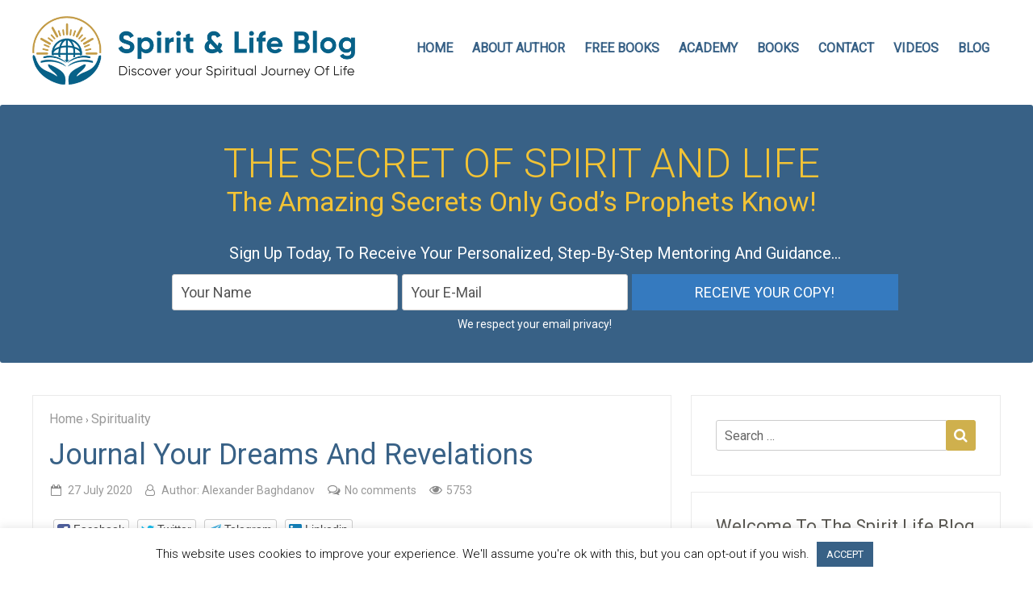

--- FILE ---
content_type: text/html; charset=UTF-8
request_url: https://spiritlifeblog.com/journal-your-dreams-and-revelations/
body_size: 25542
content:
<!DOCTYPE html>
<!--[if IE 7]>
<html class="ie ie7" lang="en-US">
<![endif]-->
<!--[if IE 8]>
<html class="ie ie8" lang="en-US">
<![endif]-->
<!--[if !(IE 7) & !(IE 8)]><!-->
<html lang="en-US" prefix="fb: http://www.facebook.com/2008/fbml">
<!--<![endif]-->
<head>
<meta name=viewport content="width=device-width, user-scalable=1">
<meta charset="UTF-8">
<title>Spirit and life blog | Journal Your Dreams And Revelations &mdash; Spirit and life blog</title>
<link rel="profile" href="http://gmpg.org/xfn/11" >
<link rel="EditURI" type="application/rsd+xml" title="RSD" href="https://spiritlifeblog.com/xmlrpc.php?rsd" />
<link rel="alternate" type="application/rss+xml" title="RSS 2.0" href="https://spiritlifeblog.com/feed/" />
<link rel="alternate" type="text/xml" title="RSS .92" href="https://spiritlifeblog.com/feed/rss/" />
<link rel="alternate" type="application/atom+xml" title="Atom 1.0" href="https://spiritlifeblog.com/feed/atom/" />

<meta name="google-site-verification" content="uhqAFxI1oUefnKH4M9sw4ewv01UwtkYodSbWfFTjky4" /><meta property="og:title" content="Journal Your Dreams And Revelations">
<meta property="og:type" content="article">
<meta property="og:url" content="https://spiritlifeblog.com/journal-your-dreams-and-revelations/">
<meta property="og:description" content="Journal Your Dreams And Revelations The Holy Spirit is simply the Power of God being Manifest upon us human beings; a bridge that binds, connects, and unites the created with the creator. I would like to expound upon one of those forms of manifestation; it is the spirit-dream activated by the Holy Spirit. Dreams that..." />
<meta property="og:site_name" content="Spirit and life blog">
<meta property="fb:app_id" content="504934979537988"/>
<meta name="twitter:site" content="@SpiritLifeBlog">
<meta name="twitter:creator" content="@SpiritLifeBlog">
<meta name="twitter:card" content="summary_large_image">
<meta name="twitter:title" content="Journal Your Dreams And Revelations">
<meta name="twitter:description" content="Journal Your Dreams And Revelations The Holy Spirit is simply the Power of God being Manifest upon us human beings; a bridge that binds, connects, and unites the created with the creator. I would like to expound upon one of those forms of manifestation; it is the spirit-dream activated by the Holy Spirit. Dreams that...">

<meta name="thumbnail" content="https://spiritlifeblog.com/wp-content/uploads/2020/07/journal_your_dreams_and_revelations.jpg" />
  <meta name="twitter:image:src" content="https://spiritlifeblog.com/wp-content/uploads/2020/07/journal_your_dreams_and_revelations.jpg">
  <meta property="og:image" content="https://spiritlifeblog.com/wp-content/uploads/2020/07/journal_your_dreams_and_revelations.jpg">
<meta name="twitter:image:width" content="435">
<meta name="twitter:image:height" content="375">

<meta name='robots' content='max-image-preview:large' />

	<!-- This site is optimized with the Yoast SEO Premium plugin v15.7 - https://yoast.com/wordpress/plugins/seo/ -->
	<meta name="description" content="I love keeping a journal of my prayers, thoughts, prophetic words, scriptures, dreams and visions. In this method, I am able to return to any word, ..." />
	<meta name="robots" content="index, follow, max-snippet:-1, max-image-preview:large, max-video-preview:-1" />
	<link rel="canonical" href="https://spiritlifeblog.com/journal-your-dreams-and-revelations/" />
	<meta property="og:locale" content="en_US" />
	<meta property="og:type" content="article" />
	<meta property="og:title" content="Journal Your Dreams And Revelations &mdash; Spirit and life blog" />
	<meta property="og:description" content="I love keeping a journal of my prayers, thoughts, prophetic words, scriptures, dreams and visions. In this method, I am able to return to any word, ..." />
	<meta property="og:url" content="https://spiritlifeblog.com/journal-your-dreams-and-revelations/" />
	<meta property="og:site_name" content="Spirit and life blog" />
	<meta property="article:published_time" content="2020-07-27T15:27:54+00:00" />
	<meta property="article:modified_time" content="2020-12-11T21:29:14+00:00" />
	<meta property="og:image" content="https://spiritlifeblog.com/wp-content/uploads/2020/07/journal_your_dreams_and_revelations.jpg" />
	<meta property="og:image:width" content="1200" />
	<meta property="og:image:height" content="800" />
	<meta name="twitter:card" content="summary" />
	<meta name="twitter:label1" content="Written by">
	<meta name="twitter:data1" content="Alexander Baghdanov">
	<meta name="twitter:label2" content="Est. reading time">
	<meta name="twitter:data2" content="4 minutes">
	<script type="application/ld+json" class="yoast-schema-graph">{"@context":"https://schema.org","@graph":[{"@type":"WebSite","@id":"https://spiritlifeblog.com/#website","url":"https://spiritlifeblog.com/","name":"Spirit and life blog","description":"Discover Your Spiritual Journey Of Life","publisher":{"@id":"https://spiritlifeblog.com/#/schema/person/c65e603416bf09d099ca414c2bcfa335"},"potentialAction":[{"@type":"SearchAction","target":"https://spiritlifeblog.com/?s={search_term_string}","query-input":"required name=search_term_string"}],"inLanguage":"en-US"},{"@type":"ImageObject","@id":"https://spiritlifeblog.com/journal-your-dreams-and-revelations/#primaryimage","inLanguage":"en-US","url":"https://spiritlifeblog.com/wp-content/uploads/2020/07/journal_your_dreams_and_revelations.jpg","width":1200,"height":800,"caption":"Journal Your Dreams And Revelations"},{"@type":"WebPage","@id":"https://spiritlifeblog.com/journal-your-dreams-and-revelations/#webpage","url":"https://spiritlifeblog.com/journal-your-dreams-and-revelations/","name":"Journal Your Dreams And Revelations &mdash; Spirit and life blog","isPartOf":{"@id":"https://spiritlifeblog.com/#website"},"primaryImageOfPage":{"@id":"https://spiritlifeblog.com/journal-your-dreams-and-revelations/#primaryimage"},"datePublished":"2020-07-27T15:27:54+00:00","dateModified":"2020-12-11T21:29:14+00:00","description":"I love keeping a journal of my prayers, thoughts, prophetic words, scriptures, dreams and visions. In this method, I am able to return to any word, ...","inLanguage":"en-US","potentialAction":[{"@type":"ReadAction","target":["https://spiritlifeblog.com/journal-your-dreams-and-revelations/"]}]},{"@type":"Article","@id":"https://spiritlifeblog.com/journal-your-dreams-and-revelations/#article","isPartOf":{"@id":"https://spiritlifeblog.com/journal-your-dreams-and-revelations/#webpage"},"author":{"@id":"https://spiritlifeblog.com/#/schema/person/c65e603416bf09d099ca414c2bcfa335"},"headline":"Journal Your Dreams And Revelations","datePublished":"2020-07-27T15:27:54+00:00","dateModified":"2020-12-11T21:29:14+00:00","mainEntityOfPage":{"@id":"https://spiritlifeblog.com/journal-your-dreams-and-revelations/#webpage"},"commentCount":0,"publisher":{"@id":"https://spiritlifeblog.com/#/schema/person/c65e603416bf09d099ca414c2bcfa335"},"image":{"@id":"https://spiritlifeblog.com/journal-your-dreams-and-revelations/#primaryimage"},"keywords":"Dreams,Holy Spirit of God","articleSection":"Spirituality","inLanguage":"en-US","potentialAction":[{"@type":"CommentAction","name":"Comment","target":["https://spiritlifeblog.com/journal-your-dreams-and-revelations/#respond"]}]},{"@type":["Person","Organization"],"@id":"https://spiritlifeblog.com/#/schema/person/c65e603416bf09d099ca414c2bcfa335","name":"Alexander Baghdanov","image":{"@type":"ImageObject","@id":"https://spiritlifeblog.com/#personlogo","inLanguage":"en-US","url":"https://secure.gravatar.com/avatar/a5b50a8526bbcdcce1e7f9b21d536a95658d54a53df055321434113aad342513?s=96&r=g","caption":"Alexander Baghdanov"},"logo":{"@id":"https://spiritlifeblog.com/#personlogo"},"description":"Alexander\u2019s life is truly an amazing one, as he has dedicated it to the pursuit of True \u201cTruth\u201d, and in training future young men and women in the prophetic gifts, opening the doors for each to discover their individual \u201cProphetic Journey Of Life\u201d\u2026","sameAs":["https://spiritlifeblog.com"]}]}</script>
	<!-- / Yoast SEO Premium plugin. -->


<link rel="alternate" title="oEmbed (JSON)" type="application/json+oembed" href="https://spiritlifeblog.com/wp-json/oembed/1.0/embed?url=https%3A%2F%2Fspiritlifeblog.com%2Fjournal-your-dreams-and-revelations%2F" />
<link rel="alternate" title="oEmbed (XML)" type="text/xml+oembed" href="https://spiritlifeblog.com/wp-json/oembed/1.0/embed?url=https%3A%2F%2Fspiritlifeblog.com%2Fjournal-your-dreams-and-revelations%2F&#038;format=xml" />
<style id='wp-block-library-inline-css' type='text/css'>
:root{--wp-block-synced-color:#7a00df;--wp-block-synced-color--rgb:122,0,223;--wp-bound-block-color:var(--wp-block-synced-color);--wp-editor-canvas-background:#ddd;--wp-admin-theme-color:#007cba;--wp-admin-theme-color--rgb:0,124,186;--wp-admin-theme-color-darker-10:#006ba1;--wp-admin-theme-color-darker-10--rgb:0,107,160.5;--wp-admin-theme-color-darker-20:#005a87;--wp-admin-theme-color-darker-20--rgb:0,90,135;--wp-admin-border-width-focus:2px}@media (min-resolution:192dpi){:root{--wp-admin-border-width-focus:1.5px}}.wp-element-button{cursor:pointer}:root .has-very-light-gray-background-color{background-color:#eee}:root .has-very-dark-gray-background-color{background-color:#313131}:root .has-very-light-gray-color{color:#eee}:root .has-very-dark-gray-color{color:#313131}:root .has-vivid-green-cyan-to-vivid-cyan-blue-gradient-background{background:linear-gradient(135deg,#00d084,#0693e3)}:root .has-purple-crush-gradient-background{background:linear-gradient(135deg,#34e2e4,#4721fb 50%,#ab1dfe)}:root .has-hazy-dawn-gradient-background{background:linear-gradient(135deg,#faaca8,#dad0ec)}:root .has-subdued-olive-gradient-background{background:linear-gradient(135deg,#fafae1,#67a671)}:root .has-atomic-cream-gradient-background{background:linear-gradient(135deg,#fdd79a,#004a59)}:root .has-nightshade-gradient-background{background:linear-gradient(135deg,#330968,#31cdcf)}:root .has-midnight-gradient-background{background:linear-gradient(135deg,#020381,#2874fc)}:root{--wp--preset--font-size--normal:16px;--wp--preset--font-size--huge:42px}.has-regular-font-size{font-size:1em}.has-larger-font-size{font-size:2.625em}.has-normal-font-size{font-size:var(--wp--preset--font-size--normal)}.has-huge-font-size{font-size:var(--wp--preset--font-size--huge)}.has-text-align-center{text-align:center}.has-text-align-left{text-align:left}.has-text-align-right{text-align:right}.has-fit-text{white-space:nowrap!important}#end-resizable-editor-section{display:none}.aligncenter{clear:both}.items-justified-left{justify-content:flex-start}.items-justified-center{justify-content:center}.items-justified-right{justify-content:flex-end}.items-justified-space-between{justify-content:space-between}.screen-reader-text{border:0;clip-path:inset(50%);height:1px;margin:-1px;overflow:hidden;padding:0;position:absolute;width:1px;word-wrap:normal!important}.screen-reader-text:focus{background-color:#ddd;clip-path:none;color:#444;display:block;font-size:1em;height:auto;left:5px;line-height:normal;padding:15px 23px 14px;text-decoration:none;top:5px;width:auto;z-index:100000}html :where(.has-border-color){border-style:solid}html :where([style*=border-top-color]){border-top-style:solid}html :where([style*=border-right-color]){border-right-style:solid}html :where([style*=border-bottom-color]){border-bottom-style:solid}html :where([style*=border-left-color]){border-left-style:solid}html :where([style*=border-width]){border-style:solid}html :where([style*=border-top-width]){border-top-style:solid}html :where([style*=border-right-width]){border-right-style:solid}html :where([style*=border-bottom-width]){border-bottom-style:solid}html :where([style*=border-left-width]){border-left-style:solid}html :where(img[class*=wp-image-]){height:auto;max-width:100%}:where(figure){margin:0 0 1em}html :where(.is-position-sticky){--wp-admin--admin-bar--position-offset:var(--wp-admin--admin-bar--height,0px)}@media screen and (max-width:600px){html :where(.is-position-sticky){--wp-admin--admin-bar--position-offset:0px}}

/*# sourceURL=wp-block-library-inline-css */
</style><style id='global-styles-inline-css' type='text/css'>
:root{--wp--preset--aspect-ratio--square: 1;--wp--preset--aspect-ratio--4-3: 4/3;--wp--preset--aspect-ratio--3-4: 3/4;--wp--preset--aspect-ratio--3-2: 3/2;--wp--preset--aspect-ratio--2-3: 2/3;--wp--preset--aspect-ratio--16-9: 16/9;--wp--preset--aspect-ratio--9-16: 9/16;--wp--preset--color--black: #000000;--wp--preset--color--cyan-bluish-gray: #abb8c3;--wp--preset--color--white: #ffffff;--wp--preset--color--pale-pink: #f78da7;--wp--preset--color--vivid-red: #cf2e2e;--wp--preset--color--luminous-vivid-orange: #ff6900;--wp--preset--color--luminous-vivid-amber: #fcb900;--wp--preset--color--light-green-cyan: #7bdcb5;--wp--preset--color--vivid-green-cyan: #00d084;--wp--preset--color--pale-cyan-blue: #8ed1fc;--wp--preset--color--vivid-cyan-blue: #0693e3;--wp--preset--color--vivid-purple: #9b51e0;--wp--preset--gradient--vivid-cyan-blue-to-vivid-purple: linear-gradient(135deg,rgb(6,147,227) 0%,rgb(155,81,224) 100%);--wp--preset--gradient--light-green-cyan-to-vivid-green-cyan: linear-gradient(135deg,rgb(122,220,180) 0%,rgb(0,208,130) 100%);--wp--preset--gradient--luminous-vivid-amber-to-luminous-vivid-orange: linear-gradient(135deg,rgb(252,185,0) 0%,rgb(255,105,0) 100%);--wp--preset--gradient--luminous-vivid-orange-to-vivid-red: linear-gradient(135deg,rgb(255,105,0) 0%,rgb(207,46,46) 100%);--wp--preset--gradient--very-light-gray-to-cyan-bluish-gray: linear-gradient(135deg,rgb(238,238,238) 0%,rgb(169,184,195) 100%);--wp--preset--gradient--cool-to-warm-spectrum: linear-gradient(135deg,rgb(74,234,220) 0%,rgb(151,120,209) 20%,rgb(207,42,186) 40%,rgb(238,44,130) 60%,rgb(251,105,98) 80%,rgb(254,248,76) 100%);--wp--preset--gradient--blush-light-purple: linear-gradient(135deg,rgb(255,206,236) 0%,rgb(152,150,240) 100%);--wp--preset--gradient--blush-bordeaux: linear-gradient(135deg,rgb(254,205,165) 0%,rgb(254,45,45) 50%,rgb(107,0,62) 100%);--wp--preset--gradient--luminous-dusk: linear-gradient(135deg,rgb(255,203,112) 0%,rgb(199,81,192) 50%,rgb(65,88,208) 100%);--wp--preset--gradient--pale-ocean: linear-gradient(135deg,rgb(255,245,203) 0%,rgb(182,227,212) 50%,rgb(51,167,181) 100%);--wp--preset--gradient--electric-grass: linear-gradient(135deg,rgb(202,248,128) 0%,rgb(113,206,126) 100%);--wp--preset--gradient--midnight: linear-gradient(135deg,rgb(2,3,129) 0%,rgb(40,116,252) 100%);--wp--preset--font-size--small: 13px;--wp--preset--font-size--medium: 20px;--wp--preset--font-size--large: 36px;--wp--preset--font-size--x-large: 42px;--wp--preset--spacing--20: 0.44rem;--wp--preset--spacing--30: 0.67rem;--wp--preset--spacing--40: 1rem;--wp--preset--spacing--50: 1.5rem;--wp--preset--spacing--60: 2.25rem;--wp--preset--spacing--70: 3.38rem;--wp--preset--spacing--80: 5.06rem;--wp--preset--shadow--natural: 6px 6px 9px rgba(0, 0, 0, 0.2);--wp--preset--shadow--deep: 12px 12px 50px rgba(0, 0, 0, 0.4);--wp--preset--shadow--sharp: 6px 6px 0px rgba(0, 0, 0, 0.2);--wp--preset--shadow--outlined: 6px 6px 0px -3px rgb(255, 255, 255), 6px 6px rgb(0, 0, 0);--wp--preset--shadow--crisp: 6px 6px 0px rgb(0, 0, 0);}:where(.is-layout-flex){gap: 0.5em;}:where(.is-layout-grid){gap: 0.5em;}body .is-layout-flex{display: flex;}.is-layout-flex{flex-wrap: wrap;align-items: center;}.is-layout-flex > :is(*, div){margin: 0;}body .is-layout-grid{display: grid;}.is-layout-grid > :is(*, div){margin: 0;}:where(.wp-block-columns.is-layout-flex){gap: 2em;}:where(.wp-block-columns.is-layout-grid){gap: 2em;}:where(.wp-block-post-template.is-layout-flex){gap: 1.25em;}:where(.wp-block-post-template.is-layout-grid){gap: 1.25em;}.has-black-color{color: var(--wp--preset--color--black) !important;}.has-cyan-bluish-gray-color{color: var(--wp--preset--color--cyan-bluish-gray) !important;}.has-white-color{color: var(--wp--preset--color--white) !important;}.has-pale-pink-color{color: var(--wp--preset--color--pale-pink) !important;}.has-vivid-red-color{color: var(--wp--preset--color--vivid-red) !important;}.has-luminous-vivid-orange-color{color: var(--wp--preset--color--luminous-vivid-orange) !important;}.has-luminous-vivid-amber-color{color: var(--wp--preset--color--luminous-vivid-amber) !important;}.has-light-green-cyan-color{color: var(--wp--preset--color--light-green-cyan) !important;}.has-vivid-green-cyan-color{color: var(--wp--preset--color--vivid-green-cyan) !important;}.has-pale-cyan-blue-color{color: var(--wp--preset--color--pale-cyan-blue) !important;}.has-vivid-cyan-blue-color{color: var(--wp--preset--color--vivid-cyan-blue) !important;}.has-vivid-purple-color{color: var(--wp--preset--color--vivid-purple) !important;}.has-black-background-color{background-color: var(--wp--preset--color--black) !important;}.has-cyan-bluish-gray-background-color{background-color: var(--wp--preset--color--cyan-bluish-gray) !important;}.has-white-background-color{background-color: var(--wp--preset--color--white) !important;}.has-pale-pink-background-color{background-color: var(--wp--preset--color--pale-pink) !important;}.has-vivid-red-background-color{background-color: var(--wp--preset--color--vivid-red) !important;}.has-luminous-vivid-orange-background-color{background-color: var(--wp--preset--color--luminous-vivid-orange) !important;}.has-luminous-vivid-amber-background-color{background-color: var(--wp--preset--color--luminous-vivid-amber) !important;}.has-light-green-cyan-background-color{background-color: var(--wp--preset--color--light-green-cyan) !important;}.has-vivid-green-cyan-background-color{background-color: var(--wp--preset--color--vivid-green-cyan) !important;}.has-pale-cyan-blue-background-color{background-color: var(--wp--preset--color--pale-cyan-blue) !important;}.has-vivid-cyan-blue-background-color{background-color: var(--wp--preset--color--vivid-cyan-blue) !important;}.has-vivid-purple-background-color{background-color: var(--wp--preset--color--vivid-purple) !important;}.has-black-border-color{border-color: var(--wp--preset--color--black) !important;}.has-cyan-bluish-gray-border-color{border-color: var(--wp--preset--color--cyan-bluish-gray) !important;}.has-white-border-color{border-color: var(--wp--preset--color--white) !important;}.has-pale-pink-border-color{border-color: var(--wp--preset--color--pale-pink) !important;}.has-vivid-red-border-color{border-color: var(--wp--preset--color--vivid-red) !important;}.has-luminous-vivid-orange-border-color{border-color: var(--wp--preset--color--luminous-vivid-orange) !important;}.has-luminous-vivid-amber-border-color{border-color: var(--wp--preset--color--luminous-vivid-amber) !important;}.has-light-green-cyan-border-color{border-color: var(--wp--preset--color--light-green-cyan) !important;}.has-vivid-green-cyan-border-color{border-color: var(--wp--preset--color--vivid-green-cyan) !important;}.has-pale-cyan-blue-border-color{border-color: var(--wp--preset--color--pale-cyan-blue) !important;}.has-vivid-cyan-blue-border-color{border-color: var(--wp--preset--color--vivid-cyan-blue) !important;}.has-vivid-purple-border-color{border-color: var(--wp--preset--color--vivid-purple) !important;}.has-vivid-cyan-blue-to-vivid-purple-gradient-background{background: var(--wp--preset--gradient--vivid-cyan-blue-to-vivid-purple) !important;}.has-light-green-cyan-to-vivid-green-cyan-gradient-background{background: var(--wp--preset--gradient--light-green-cyan-to-vivid-green-cyan) !important;}.has-luminous-vivid-amber-to-luminous-vivid-orange-gradient-background{background: var(--wp--preset--gradient--luminous-vivid-amber-to-luminous-vivid-orange) !important;}.has-luminous-vivid-orange-to-vivid-red-gradient-background{background: var(--wp--preset--gradient--luminous-vivid-orange-to-vivid-red) !important;}.has-very-light-gray-to-cyan-bluish-gray-gradient-background{background: var(--wp--preset--gradient--very-light-gray-to-cyan-bluish-gray) !important;}.has-cool-to-warm-spectrum-gradient-background{background: var(--wp--preset--gradient--cool-to-warm-spectrum) !important;}.has-blush-light-purple-gradient-background{background: var(--wp--preset--gradient--blush-light-purple) !important;}.has-blush-bordeaux-gradient-background{background: var(--wp--preset--gradient--blush-bordeaux) !important;}.has-luminous-dusk-gradient-background{background: var(--wp--preset--gradient--luminous-dusk) !important;}.has-pale-ocean-gradient-background{background: var(--wp--preset--gradient--pale-ocean) !important;}.has-electric-grass-gradient-background{background: var(--wp--preset--gradient--electric-grass) !important;}.has-midnight-gradient-background{background: var(--wp--preset--gradient--midnight) !important;}.has-small-font-size{font-size: var(--wp--preset--font-size--small) !important;}.has-medium-font-size{font-size: var(--wp--preset--font-size--medium) !important;}.has-large-font-size{font-size: var(--wp--preset--font-size--large) !important;}.has-x-large-font-size{font-size: var(--wp--preset--font-size--x-large) !important;}
/*# sourceURL=global-styles-inline-css */
</style>

<style id='classic-theme-styles-inline-css' type='text/css'>
/*! This file is auto-generated */
.wp-block-button__link{color:#fff;background-color:#32373c;border-radius:9999px;box-shadow:none;text-decoration:none;padding:calc(.667em + 2px) calc(1.333em + 2px);font-size:1.125em}.wp-block-file__button{background:#32373c;color:#fff;text-decoration:none}
/*# sourceURL=/wp-includes/css/classic-themes.min.css */
</style>
<link rel='stylesheet' id='cookie-law-info-css' href='https://spiritlifeblog.com/wp-content/plugins/cookie-law-info/legacy/public/css/cookie-law-info-public.css?ver=3.3.9.1' type='text/css' media='all' />
<link rel='stylesheet' id='cookie-law-info-gdpr-css' href='https://spiritlifeblog.com/wp-content/plugins/cookie-law-info/legacy/public/css/cookie-law-info-gdpr.css?ver=3.3.9.1' type='text/css' media='all' />
<link rel='stylesheet' id='stcr-font-awesome-css' href='https://spiritlifeblog.com/wp-content/plugins/subscribe-to-comments-reloaded/includes/css/font-awesome.min.css?ver=6.9' type='text/css' media='all' />
<link rel='stylesheet' id='stcr-style-css' href='https://spiritlifeblog.com/wp-content/plugins/subscribe-to-comments-reloaded/includes/css/stcr-style.css?ver=6.9' type='text/css' media='all' />
<link rel='stylesheet' id='wpcw-frontend-css' href='https://spiritlifeblog.com/wp-content/plugins/wp-courseware/assets/css/frontend.css?id=9d53286bba3d9ab83e2c&#038;ver=4.10.3' type='text/css' media='all' />
<link rel='stylesheet' id='wpcw-course-note-css' href='https://spiritlifeblog.com/wp-content/plugins/wp-courseware/assets/css/coursenote.css?id=b2b610afda7c56ebf10c&#038;ver=4.10.3' type='text/css' media='all' />
<link rel='stylesheet' id='buttons-css' href='https://spiritlifeblog.com/wp-includes/css/buttons.min.css?ver=6.9' type='text/css' media='all' />
<link rel='stylesheet' id='dashicons-css' href='https://spiritlifeblog.com/wp-includes/css/dashicons.min.css?ver=6.9' type='text/css' media='all' />
<link rel='stylesheet' id='editor-buttons-css' href='https://spiritlifeblog.com/wp-includes/css/editor.min.css?ver=6.9' type='text/css' media='all' />
<link rel='stylesheet' id='ab-complete-styles-css' href='https://spiritlifeblog.com/wp-content/themes/ab-inspiration/inc/css/bootstrap.min.css' type='text/css' media='all' />
<link rel='stylesheet' id='style-icons-css' href='https://spiritlifeblog.com/wp-content/themes/ab-inspiration/inc/css/style-icons.css' type='text/css' media='all' />
<link rel='stylesheet' id='ab-complete-style-css' href='https://spiritlifeblog.com/wp-content/themes/ab-inspiration/style.css?ver=6.9' type='text/css' media='all' />
<link rel='stylesheet' id='social-likes-css' href='https://spiritlifeblog.com/wp-content/themes/ab-inspiration/inc/css/social-likes_birman.css' type='text/css' media='all' />
<link rel='stylesheet' id='prefix-cs-custom-css' href='https://spiritlifeblog.com/wp-content/uploads/some-folder/custom-style.css' type='text/css' media='all' />
<script type="text/javascript" src="https://spiritlifeblog.com/wp-includes/js/jquery/jquery.min.js?ver=3.7.1" id="jquery-core-js"></script>
<script type="text/javascript" src="https://spiritlifeblog.com/wp-includes/js/jquery/jquery-migrate.min.js?ver=3.4.1" id="jquery-migrate-js"></script>
<script type="text/javascript" id="cookie-law-info-js-extra">
/* <![CDATA[ */
var Cli_Data = {"nn_cookie_ids":[],"cookielist":[],"non_necessary_cookies":[],"ccpaEnabled":"","ccpaRegionBased":"","ccpaBarEnabled":"","strictlyEnabled":["necessary","obligatoire"],"ccpaType":"gdpr","js_blocking":"","custom_integration":"","triggerDomRefresh":"","secure_cookies":""};
var cli_cookiebar_settings = {"animate_speed_hide":"500","animate_speed_show":"500","background":"#FFF","border":"#b1a6a6c2","border_on":"","button_1_button_colour":"#386186","button_1_button_hover":"#2d4e6b","button_1_link_colour":"#fff","button_1_as_button":"1","button_1_new_win":"","button_2_button_colour":"#333","button_2_button_hover":"#292929","button_2_link_colour":"#444","button_2_as_button":"","button_2_hidebar":"","button_3_button_colour":"#000","button_3_button_hover":"#000000","button_3_link_colour":"#fff","button_3_as_button":"1","button_3_new_win":"","button_4_button_colour":"#000","button_4_button_hover":"#000000","button_4_link_colour":"#62a329","button_4_as_button":"","button_7_button_colour":"#61a229","button_7_button_hover":"#4e8221","button_7_link_colour":"#fff","button_7_as_button":"1","button_7_new_win":"","font_family":"inherit","header_fix":"","notify_animate_hide":"1","notify_animate_show":"","notify_div_id":"#cookie-law-info-bar","notify_position_horizontal":"right","notify_position_vertical":"bottom","scroll_close":"","scroll_close_reload":"","accept_close_reload":"","reject_close_reload":"","showagain_tab":"1","showagain_background":"#fff","showagain_border":"#000","showagain_div_id":"#cookie-law-info-again","showagain_x_position":"100px","text":"#000","show_once_yn":"","show_once":"10000","logging_on":"","as_popup":"","popup_overlay":"1","bar_heading_text":"","cookie_bar_as":"banner","popup_showagain_position":"bottom-right","widget_position":"left"};
var log_object = {"ajax_url":"https://spiritlifeblog.com/wp-admin/admin-ajax.php"};
//# sourceURL=cookie-law-info-js-extra
/* ]]> */
</script>
<script type="text/javascript" src="https://spiritlifeblog.com/wp-content/plugins/cookie-law-info/legacy/public/js/cookie-law-info-public.js?ver=3.3.9.1" id="cookie-law-info-js"></script>
<script type="text/javascript" id="utils-js-extra">
/* <![CDATA[ */
var userSettings = {"url":"/","uid":"0","time":"1769692672","secure":"1"};
//# sourceURL=utils-js-extra
/* ]]> */
</script>
<script type="text/javascript" src="https://spiritlifeblog.com/wp-includes/js/utils.min.js?ver=6.9" id="utils-js"></script>
<style type="text/css">#content-main { -moz-border-radius:3px;}#content img, #content .attachment img {max-width: 100%;  height: auto;}</style><link rel="icon" href="https://spiritlifeblog.com/wp-content/uploads/2021/11/cropped-avatar31-32x32.png" sizes="32x32" />
<link rel="icon" href="https://spiritlifeblog.com/wp-content/uploads/2021/11/cropped-avatar31-192x192.png" sizes="192x192" />
<link rel="apple-touch-icon" href="https://spiritlifeblog.com/wp-content/uploads/2021/11/cropped-avatar31-180x180.png" />
<meta name="msapplication-TileImage" content="https://spiritlifeblog.com/wp-content/uploads/2021/11/cropped-avatar31-270x270.png" />
<meta name="google-site-verification" content="uhqAFxI1oUefnKH4M9sw4ewv01UwtkYodSbWfFTjky4" /><meta property="og:title" content="Journal Your Dreams And Revelations">
<meta property="og:type" content="article">
<meta property="og:url" content="https://spiritlifeblog.com/journal-your-dreams-and-revelations/">
<meta property="og:description" content="Journal Your Dreams And Revelations The Holy Spirit is simply the Power of God being Manifest upon us human beings; a bridge that binds, connects, and unites the created with the creator. I would like to expound upon one of those forms of manifestation; it is the spirit-dream activated by the Holy Spirit. Dreams that..." />
<meta property="og:site_name" content="Spirit and life blog">
<meta property="fb:app_id" content="504934979537988"/>
<meta name="twitter:site" content="@SpiritLifeBlog">
<meta name="twitter:creator" content="@SpiritLifeBlog">
<meta name="twitter:card" content="summary_large_image">
<meta name="twitter:title" content="Journal Your Dreams And Revelations">
<meta name="twitter:description" content="Journal Your Dreams And Revelations The Holy Spirit is simply the Power of God being Manifest upon us human beings; a bridge that binds, connects, and unites the created with the creator. I would like to expound upon one of those forms of manifestation; it is the spirit-dream activated by the Holy Spirit. Dreams that...">
<meta name="thumbnail" content="https://spiritlifeblog.com/wp-content/uploads/2020/07/journal_your_dreams_and_revelations.jpg" /><meta name="twitter:image:src" content="https://spiritlifeblog.com/wp-content/uploads/2020/07/journal_your_dreams_and_revelations.jpg"><meta property="og:image" content="https://spiritlifeblog.com/wp-content/uploads/2020/07/journal_your_dreams_and_revelations.jpg">
<meta name="twitter:image:width" content="435">
<meta name="twitter:image:height" content="375">



		<style type="text/css" id="wp-custom-css">
			#content h2.entry-title a:link, #content h2.entry-title a:visited, h3.entry-title2 a:link, h3.entry-title2 a:visited {color:#386186 !important; font-size: 24px !important;}

.entry-title, h1.entry-title, #content h1  {color:#386186 !important;}
h3.entry-title2, #content h2.entry-title {padding-bottom:20px !important; padding-top: 20px;}
.social-likes {padding-bottom:20px}

#footer-widget-area ul li.widget {width:50%}

.ab-form-button-top-admin, .cycle-pager {display:none !important}

#headercssmenu a {padding:0 10px}

.head-height img {width:400px}

#content-main {
    background: #fff!important;
	padding-top:40px }

.page-template-enterpage #content-main {padding-top:0px }
.vhodnoaya1 {background-color:#E6F2FE !important; background-size: contain !important;padding-top:100px}
.readmore1 {display: none !important}

.vhodnoaya2 {padding:0px 0px 50px 0px; background-color:#E6F2FF !important;  background-size:contain}
.vhodnoaya2:before, #sub-form-top-admin:before {content: " ";
    height: 170px;
    position: absolute;
    background: url(https://spiritlifeblog.com/wp-content/uploads/2020/06/bg-before.png) no-repeat bottom center;
    background-size: cover !important;
    width: 100%;
    z-index: 1;}
#sub-form-top-admin:after {content: " ";
    height: 170px;
    position: absolute;
    background: url(https://spiritlifeblog.com/wp-content/uploads/2020/06/bg-after.png) no-repeat bottom center;
    background-size: cover !important;
    width: 100%;
    z-index: 0;
bottom:0px}
.heading-title2 {
    width: 1030px;
    margin: 0 auto;
    z-index: 2;
    position: relative; padding-top:40px
}
.block_home2 {
    float: left;
    padding: 20px 20px 20px 20px;
    width: 30.8%;
   background-color: #fff;
    -webkit-box-shadow: 0 47px 70px 0 rgba(109,144,171,.2);
    box-shadow: 0 47px 70px 0 rgba(109,144,171,.2);
    border-radius: 7px;
    margin-left: 30px;
}
div.readmore1 {margin-top:0px}

.footer-widget-box, #footer-widget-area ul li.widget {background:#fff !important;}
body {font-weight:400 !important}

#headercssmenu > ul > li > a, #headercssmenu a {font-weight:600 !important}

.menu-footer li a:link {
    text-decoration: underline;
    font-size: 16px;
    text-transform: uppercase;
    font-weight: 400;
}
.readmore3, .readmore2 {font-weight:400}
.sliderblock {
  overflow: hidden;
  width: 100%;
  margin: 0px auto;
  background: #fff;
}
.slideranimation {
  width: auto;
  height: 445px;
  font-size: 0px;
}
.slideranimation div {
  display: inline-block;
  width: auto;
  float: none;
  padding: 0 0px;
}
@media only screen and (max-width: 1024px) {
	#slides .caption_bg1 {width:100%}  #sub-form-top-admin {   display: block;}#slides .cycle-slideshow {height:400px} #slides .cycle-slideshow li div {background-size:cover  !important}

.sub-form-top .header-form, .sub-form-top .form, .sub-form-top .ab-header, .sub-form-top .ab-header p, .sub-form-top .garantia, .sub-form-top .garantia p, .sub-form-top div.list ul, .sub-form-top .description, .sub-form-top .description p, .sub-form-top .header-form p, .sub-form-footer .header-form, .sub-form-footer .form, .sub-form-footer .ab-header, .sub-form-footer .ab-header p, .sub-form-footer .garantia, .sub-form-footer .garantia p, .sub-form-footer div.list ul, .sub-form-footer .description, .sub-form-footer .description p, .sub-form-footer .header-form p, .sub-form-footer .video {
    position: relative !important;
    width: 100% !important;
    left: 0px !important;
    text-align: center !important;
    height: auto !important;
    top: auto !important;
    padding-top: 10px !important;
    clear: both !important;
}


}
@media only screen and (max-width: 690px) { #sub-form-top-admin {   display: block;}#slides .cycle-slideshow {height:200px} #slides .cycle-slideshow li div {background-size:cover  !important}

.slideranimation  {width:3000px !important}
div.post-font3 .sliderblock div {width:auto !important; 
	}
.sliderblock {overflow:hidden ;}	
	.slideranimation {width:2900px !important}
div.sliderblock {width:2400px !important}
.vhodnoaya3 .uroven, .vhodnoaya2 .uroven {
    width: 100% !important;
}
	#wrapper .block_home2 {padding:20px !Important;-webkit-box-shadow: none; 
box-shadow: none; border-radius: 0px;}
	.vhodnoaya3 .heading-title3 p {text-align: left !important;
    padding-left: 30px;}
	.vhodnoaya3 .heading-title3 span, .vhodnoaya1 .heading-title1 span, .vhodnoaya2 .heading-title2 span,  .vhodnoaya4 .heading-title4 span, .vhodnoaya5 .heading-title5 span {font-size: 40px !important;}
	
	div.heading-title1 p, div.heading-title2 p, div.heading-title3 p, div.heading-title4 p, .div.heading-title5 p {width:100%; padding:30px}
	.sub-form-top div.ab-header, .sub-form-top div.ab-header p {font-size:40px}
	
	.sub-form-top div.description, .sub-form-top div.description p {font-size:28px}
	
	.header-form input {margin-bottom:10px; width: 280px !important;}
	
.sub-form-top .sp-button.ab-form-button-top {margin-bottom:10px; 
width: 280px !important; line-height: 20px;}
	
	.readmore3 {    float: left !important;
    margin-left: 30px;}
	
	   
    }		</style>
		


<link rel='stylesheet' id='wpachievements-notify-style-css' href='https://spiritlifeblog.com/wp-content/plugins/wp-courseware/includes/popup/css/MetroNotificationStyle.min.css?ver=6.9' type='text/css' media='all' />
</head>
<body class="wp-singular post-template-default single single-post postid-2586 single-format-standard wp-theme-ab-inspiration" id="body" itemscope="" itemtype="http://schema.org/Blog">
<meta itemprop="description" content="Discover Your Spiritual Journey Of Life">
<div id="fb-root"></div> 
<script>
if (screen && screen.width > 514) {
  document.write('<script>(function(d, s, id) {var js, fjs = d.getElementsByTagName(s)[0];if (d.getElementById(id)) {return;}js = d.createElement(s); js.id = id;js.async=true; js.src = "//connect.facebook.net/en_US/sdk.js#xfbml=1&version=v2.12&appId=504934979537988&autoLogAppEvents=1";fjs.parentNode.insertBefore(js, fjs);}(document, \'script\', \'facebook-jssdk\'));<\/script>');
}
</script><div id="wrapper" class="hfeed">

<div id="header" itemscope="" itemtype="http://schema.org/WPHeader">

<div id="headermenu"><div class="headermenu-ul"><div class="headermenu-bgg"><div class="headermenu-inside"><div style="width:1000px; display: table-cell; text-align:right; vertical-align:middle"><div id="headercssmenu" class="menu-home-container"><ul id="menu-home" class="menu"><li id="menu-item-2500" class="menu-item menu-item-type-custom menu-item-object-custom menu-item-home menu-item-2500"><a href="https://spiritlifeblog.com/">HOME</a></li>
<li id="menu-item-49" class="menu-item menu-item-type-post_type menu-item-object-page menu-item-49"><a href="https://spiritlifeblog.com/about-me/">ABOUT AUTHOR</a></li>
<li id="menu-item-1304" class="menu-item menu-item-type-post_type menu-item-object-page menu-item-1304"><a href="https://spiritlifeblog.com/free-books/">FREE BOOKS</a></li>
<li id="menu-item-1307" class="menu-item menu-item-type-post_type menu-item-object-page menu-item-1307"><a href="https://spiritlifeblog.com/spirit-life-academy/">Academy</a></li>
<li id="menu-item-1659" class="menu-item menu-item-type-custom menu-item-object-custom menu-item-1659"><a href="https://spiritlifebooks.com/books/">Books</a></li>
<li id="menu-item-50" class="menu-item menu-item-type-post_type menu-item-object-page menu-item-50"><a href="https://spiritlifeblog.com/contacts/">CONTACT</a></li>
<li id="menu-item-1308" class="menu-item menu-item-type-post_type menu-item-object-page menu-item-1308"><a href="https://spiritlifeblog.com/videos/">VIDEOS</a></li>
<li id="menu-item-1728" class="menu-item menu-item-type-post_type menu-item-object-page current_page_parent menu-item-1728"><a href="https://spiritlifeblog.com/blog/">Blog</a></li>
</ul></div></div></div></div></div></div>
<div id="masthead"><div id="branding">


<!-- A grey horizontal navbar that becomes vertical on small screens -->
<nav class="navbar navbar-expand-md navbar-dark">

  <div id="mySidenav" class="sidenav">
  <a href="javascript:void(0)" class="closebtn"><div class="closewidget lni lni-close"><i></i></div></a>
   </div>

<!-- Use any element to open the sidenav -->
<span><span class="navbar-toggler-icon" style="float:left;margin-left:20px; margin-right: 20px;"></span></span>	


	
	
	<div class="mobile-logo">
		
  <!-- Brand -->
  <a href="https://spiritlifeblog.com/" class="mobile-image-link"><img src="https://spiritlifeblog.com/wp-content/uploads/2020/06/baghdanob-logo1.jpg "  class="mobile-image-logo" alt=""></a> 
	</div>
 
 

</nav>

<div id="overlay" ></div>

<div class="head-style" style="">

<div class="head-height" style=" float:left; position:relative;">


 <a href="https://spiritlifeblog.com/"><img src="https://spiritlifeblog.com/wp-content/uploads/2020/06/avatar3.png " class="headerimagemobile" style="padding-top:20px; padding-left:0px; position:relative; z-index:4" alt="Spirit and life blog" title="Spirit and life blog"></a> </div>

  
</div>
</div></div></div>


<div style="clear:both"></div>



<!-- Плагин "Живая Форма" для шаблона AB-Inspiration. Разработчик Анфиса Бреус. http://wpform.ru -->
<div class="sub-form-top">
<div class="bg"></div>
<div class="pattern" style="overflow:hidden">
</div>
<div class="form-inside">
<div class="ab-header">
<p style="text-align: center; font-weight: 300 !important;">THE SECRET OF SPIRIT AND LIFE</p></div>
<div class="description">
<p style="text-align: center;">The Amazing Secrets Only God’s Prophets Know!</p></div>

<div class="header-form"><p style="text-align: center;">Sign Up Today, To Receive Your Personalized, Step-By-Step Mentoring And Guidance…</p>

<div style="width: auto; text-align: center; padding-top: 0px; padding-left: 0px;"><form style="margin: 0pt; padding: 0pt;" action="https://www.aweber.com/scripts/addlead.pl" method="post" target="_blank"><input name="listname" type="hidden" value="spiritlifeblog" /><input name="redirect" type="hidden" value="https://www.aweber.com/thankyou-coi.htm" /><input name="meta_adtracking" type="hidden" value="spirit_andlife" />

<input style="font-weight: 400 !important; width: 280px; font-size: 18px; color: #000000; height: 45px; background: none repeat scroll 0% 0% #ffffff; border: 1px solid #ccc; box-shadow: none; border-radius: 3px; padding-left: 10px; margin-left: 0px;" name="name" size="27" type="text" placeholder="Your Name" />

<input style="font-weight: 400 !important; width: 280px; font-size: 18px; color: #000000; height: 45px; background: none repeat scroll 0% 0% #ffffff; border: 1px solid #ccc; box-shadow: none; border-radius: 3px; padding-left: 10px; margin-left: 0px;" name="email" size="27" type="text" placeholder="Your E-Mail" />
<input class="sp-button ab-form-button-top" style="font-weight: 400 !important; width: 280px; height: 45px !important; border: none; background: #357abf; color: #fff; font-size: 18px;" name="submit" type="submit" value="RECEIVE YOUR COPY!" />
<div class="garantiya" style="font-size: 14px; color: #fff !important;">We respect your email privacy!</div>
</form></div> </div></div></div> 
<!-- /sub-form-top --> 

<div id="fb-root"></div> 
<script>
if (screen && screen.width > 514) {
  document.write('<script>(function(d, s, id) {var js, fjs = d.getElementsByTagName(s)[0];if (d.getElementById(id)) {return;}js = d.createElement(s); js.id = id;js.async=true; js.src = "//connect.facebook.net/en_US/sdk.js#xfbml=1&version=v2.12&appId=504934979537988&autoLogAppEvents=1";fjs.parentNode.insertBefore(js, fjs);}(document, \'script\', \'facebook-jssdk\'));<\/script>');
}
</script>	<div id="content-main"><div id="main">

<div id="container">
<div id="content" role="main" >
<div class="entry-box" itemscope itemtype="http://schema.org/BlogPosting">
<div id="post-2586" class="post-2586 post type-post status-publish format-standard has-post-thumbnail hentry category-spirituality tag-dreams tag-holy-spirit-of-god">
<div class="entry-utility" style="margin-bottom:5px;">
<span style="float:left"></span><div class="cat-meta"> 


<div class="breadcrumbs" itemscope itemtype="http://schema.org/BreadcrumbList"><span itemprop="itemListElement" itemscope itemtype="http://schema.org/ListItem"><a class="breadcrumbs__link" href="https://spiritlifeblog.com/" itemprop="item"><span itemprop="name">Home</span></a><meta itemprop="position" content="1" /></span><span class="breadcrumbs__separator"> › </span><span itemprop="itemListElement" itemscope itemtype="http://schema.org/ListItem"><a class="breadcrumbs__link" href="https://spiritlifeblog.com/category/spirituality/" itemprop="item"><span itemprop="name">Spirituality</span></a><meta itemprop="position" content="2" /></span></div><!-- .breadcrumbs -->
</div></div><!-- .entry-utility -->


<h1 class="entry-title entry-title-single entry-title-post" itemprop="headline">Journal Your Dreams And Revelations</h1>



<div class="date-comments" style="margin-bottom:10px;">
<div class="meta-date"   ><i class="fa fa-calendar-o" style="color:#888; padding-left:2px; padding-right:5px;  font-size:14px !important"></i>
	
<script language="javascript" type="text/javascript">document.write("27 July 2020");</script>	</div> 
 <div class="meta-author">&nbsp; <i class="fa fa-user-o" style="color:#888;padding-right:5px;  font-size:14px !important"></i> Author: <span class="vcard author" itemprop="author">
<span class="fn">Alexander Baghdanov</span>
</span></div> 
 <div class="meta-comment"> &nbsp; <i class="fa fa-comments-o" style="color:#888;padding-right:5px; font-size:16px !important"></i>No comments<a href="https://spiritlifeblog.com/journal-your-dreams-and-revelations/#respond"></a></div>
 
 <div class="meta-comment view-counts" style="margin-left:10px;"> &nbsp; <i class="fa fa-eye" style="color:#888;padding-right:2px; font-size:16px !important"></i> <span style="vertical-align: top;"> 5753</span></div>
 
 
 </div>


<meta itemprop="datePublished" content="2020-07-27" />
	<meta itemprop="dateModified" content="2020-12-11" />
    <meta itemprop="url" content="https://spiritlifeblog.com/journal-your-dreams-and-revelations/" />
    <meta itemprop="name" content="Journal Your Dreams And Revelations" /> 
	<meta itemprop="mainEntityOfPage" content="https://spiritlifeblog.com/journal-your-dreams-and-revelations/" />
 
 <span itemprop="author" itemscope itemtype="https://schema.org/Person">
	 <meta itemprop="name" content="Alexander Baghdanov" /></span>

<div class="entry-content">

  
<div style="clear:both;"></div>
        
       

	    <div style="padding-top:15px; " class="social-likes" data-url="https://spiritlifeblog.com/journal-your-dreams-and-revelations/" data-title="Journal Your Dreams And Revelations">
	    	<div data-service="facebook" title="Share on Facebook ">Facebook </div><div data-service="twitter" title="Share on Twitter"  data-via="SpiritLifeBlog">Twitter</div><div data-service="telegram" title="Поделиться в Telegram">Telegram</div><div data-service="linkedin" title="Share on Linkedin">Linkedin</div></div>
<div style="clear:both"></div>
	


	
<img width="300" height="200" src="https://spiritlifeblog.com/wp-content/uploads/2020/07/journal_your_dreams_and_revelations-300x200.jpg" class="thumb-size alignleft post_thumbnail wp-post-image" alt="Journal Your Dreams And Revelations" itemprop="image" decoding="async" fetchpriority="high" srcset="https://spiritlifeblog.com/wp-content/uploads/2020/07/journal_your_dreams_and_revelations-300x200.jpg 300w, https://spiritlifeblog.com/wp-content/uploads/2020/07/journal_your_dreams_and_revelations-700x467.jpg 700w, https://spiritlifeblog.com/wp-content/uploads/2020/07/journal_your_dreams_and_revelations-768x512.jpg 768w, https://spiritlifeblog.com/wp-content/uploads/2020/07/journal_your_dreams_and_revelations.jpg 1200w" sizes="(max-width: 300px) 100vw, 300px" /><div class="post-font" itemprop="articleBody">




<h1>Journal Your Dreams And Revelations</h1>
<h3>The Holy Spirit is simply the Power of God being Manifest upon us human beings; a bridge that binds, connects, and unites the created with the creator.</h3>
<p>I would like to expound upon one of those forms of manifestation; it is the spirit-dream activated by the Holy Spirit. Dreams that are meant to convey specific and often detailed information, direction, and revelation to us, for the purpose of enlightenment.</p>
<p>Spiritual dreams are significant because the Holy Spirit uses them to dialog with us in a way that we can understand.</p>
<p>Yes! The revelations come in Parabolic form, but this in itself is extremely important for the development of our spiritual mind.</p>
<p>If we are ever to progress into the higher levels of prophecy, the prophetic language must be learned. As God speaks in mysteries, we then must know how to deliver those messages via the similitude of parabolic imagery.</p>
<p>Why is this so?</p>
<h2>God is our Father! Not our slave master or task driver!</h2>
<p>He wants us to serve him of our own free will. But equally so, he doesn’t want to be our perpetual nursery-teacher. He wants us to grow and mature in stature and understanding so that eventually, we could realize our own God-Given right to be creator god’s here on earth. Building and constructing his realms of Paradise, the Altar, and the Holy Temple within ourselves and of those around us.</p>
<h3><strong>In other words! Learn the Language of God, so that you too could be his helpmate…</strong></h3>
<p>The language learning begins within you, through your mind, stimulated by your inner-eye sight. God normally begins his instruction by doing a soft download into our collective mind, and he uses spirit-dreams to convey His messages to us.</p>
<p>So how do we recognize these types of dreams, and how do we interpret them.</p>
<h3>Many prophetic people journal their dreams.</h3>
<p>This is an essential step in your development. Create a special notebook specifically to record your dream activity. When you have a dream, jot it down in point form to not lose the details. This way, as time progresses, you will begin to notice specific patterns that will help you recognize your dream types.</p>
<p>For example, if you notice that natural dreams occur more often when you are overtired or had a stressful day, then you can probably categorize them as the natural cycling of thoughts that are simply surfacing into your dreams.</p>
<p>You will soon recognize that there are certain dreams that are not attached to overtiredness, stress, or anxiety but are more pronounced; they are likely to be spiritual dreams through which God communicates to you.</p>
<h3><strong><em>The details are extremely important! </em></strong></h3>
<p>Journal the minutest details such as color, moods, feelings, what transpired, what pictures, words, scenes did you see or experience?</p>
<p>Were you an onlooker, a participant, or did someone in the dream accompany you?</p>
<p>Did you travel somewhere?</p>
<p>Did a voice instruct you or communicate with you?</p>
<p>Did you read something that was written on a book or in another form?</p>
<h3>Was there a message for you or others?</h3>
<p>As you make records, over a period of time, an unraveling of consistent themes will occur. One dream may only be a piece of a larger picture and will require several dream downloads to make sense.</p>
<p>The Holy Spirit often uses parables and illustrations that convey the truth to those receptive. The keyword is receptive. He longs to communicate with us but has chosen not to manipulate us, so he waits for us to search out and investigate these parables given to us in dreams.</p>
<p>The dreams that we journal will help us interpret what He is saying and help us make sense of some of the strange and unique experiences you may encounter during your dream phase of sleep.</p>
<p>Study the messages as they are revealed to you through your thought and memory cycling. Many elements will bring to light those things that may weigh heavy upon your mind, including things like, what stresses, and worries create fear and anxiety upon your soul.</p>
<p>These dreams, which could be categorized as natural dreams, may help you decipher the truth about yourself and help you deal with these causes to create a healthier and more productive lifestyle.</p>
<p>On the other hand, the spirit-driven dream usually focuses on matters, which can be more aptly explained as spiritual guidance for our soul and is primarily based upon those elements that concern our Salvation.</p>
<h3>It takes us by the hand and leads us upon our prophetic journey of life.</h3>
<p>Its goal is to teach us “True Truth” and shows us how to be comfortable through independence. By independence, I mean that we recognize the Temple that is within each of us; we see the Altar of God. We know how to place upon it, an acceptable oblation, a living spiritual sacrifice that is sweet-smelling in the nostrils of our Father God.</p>
<p>Through our personal growth and maturity, we attain a high level of perception and communion with God, and we no longer rely on other men to be our spiritual and, or religious guides through life. We are hitting the mark; we have discovered the bulls’ eye.</p>
<p>&nbsp;</p>
	

</div>









<div style="clear:both"></div>
<div class="buttonsinvite">
<div class="heading">Interesting post? Please share it with others:</div>
<div style="clear:both;"></div>
<div class="buttonsinvitestyle">

	    <div style="" class="social-likes" data-url="https://spiritlifeblog.com/journal-your-dreams-and-revelations/" data-title="Journal Your Dreams And Revelations">
	    	<div data-service="facebook" title="Share on Facebook ">Facebook </div><div data-service="twitter" title="Share on Twitter" data-via="SpiritLifeBlog">Twitter</div><div data-service="telegram" title="Поделиться в Telegram">Telegram</div><div data-service="linkedin" title="Share on Linkedin">Linkedin</div></div></div>
 
<div style="clear:both"></div>
</div>
<div style="clear:both"></div>





<div class="author-info" style="display: table;width: 100%;">
	
	<div class="author-avatar" style="float:left; margin-right:30px;">
		<img alt='' src='https://secure.gravatar.com/avatar/a5b50a8526bbcdcce1e7f9b21d536a95658d54a53df055321434113aad342513?s=130&#038;r=g' srcset='https://secure.gravatar.com/avatar/a5b50a8526bbcdcce1e7f9b21d536a95658d54a53df055321434113aad342513?s=260&#038;r=g 2x' class='avatar avatar-130 photo avatar-autor-block' height='130' width='130' decoding='async'/>	</div><!-- .author-avatar -->

	<div class="author-description" style="float:left">
		<h3 class="author-title">Alexander Baghdanov</h3>

		<p class="author-bio">
			Alexander’s life is truly an amazing one, as he has dedicated it to the pursuit of True “Truth”, and in training future young men and women in the prophetic gifts, opening the doors for each to discover their individual “Prophetic Journey Of Life”…			
		</p><!-- .author-bio -->

	</div><!-- .author-description -->
</div><!-- .author-info -->
	





 
<div id="related_posts" class="clear"><div style="font-weight:500;font-size:20px;padding-bottom: 10px;padding-top: 10px;"> Related posts: </div><ul><li><div class="relatedthumb">
 <a href="https://spiritlifeblog.com/worshipping-the-holy-spirit-of-the-universe/" rel="bookmark" title="Worshipping The Holy Spirit Of The Universe"><div class="related_image" style="background-image: url(https://spiritlifeblog.com/wp-content/uploads/2020/11/Worshipping-The-Holy-Spirit-Of-The-Universe_xl.jpg ); background-size:cover; background-position:center">
</div></a> 

 <div class="related_content">
 <a href="https://spiritlifeblog.com/worshipping-the-holy-spirit-of-the-universe/" rel="bookmark" title="Worshipping The Holy Spirit Of The Universe" style="font-size:16px; color:#000;">Worshipping The Holy Spirit Of The Universe</a>
 </div>
</li>

<li><div class="relatedthumb">
 <a href="https://spiritlifeblog.com/true-prophecy/" rel="bookmark" title="True Prophecy"><div class="related_image" style="background-image: url(https://spiritlifeblog.com/wp-content/uploads/2014/08/true_prophecy-.jpeg ); background-size:cover; background-position:center">
</div></a> 

 <div class="related_content">
 <a href="https://spiritlifeblog.com/true-prophecy/" rel="bookmark" title="True Prophecy" style="font-size:16px; color:#000;">True Prophecy</a>
 </div>
</li>

<li><div class="relatedthumb">
 <a href="https://spiritlifeblog.com/on-attaining-the-higher-purpose/" rel="bookmark" title="On Attaining The Higher Purpose"><div class="related_image" style="background-image: url(https://spiritlifeblog.com/wp-content/uploads/2019/07/img-9.jpg ); background-size:cover; background-position:center">
</div></a> 

 <div class="related_content">
 <a href="https://spiritlifeblog.com/on-attaining-the-higher-purpose/" rel="bookmark" title="On Attaining The Higher Purpose" style="font-size:16px; color:#000;">On Attaining The Higher Purpose</a>
 </div>
</li>

</ul></div>



</div><!-- .entry-content --></div><!-- #post-## -->		
 <!-- Comment #4: Plugin Code -->
  <div class="fb-quote"></div>

		
	



<div style="clear:both;"></div>


<div class="leavecomment">Leave your comment:</div><br> <div  style="clear:both"></div>
<!-- You can start editing here. -->


			<!-- If comments are open, but there are no comments. -->

	 

	<div id="respond" class="comment-respond">
		<h3 id="reply-title" class="comment-reply-title"> <small><a rel="nofollow" id="cancel-comment-reply-link" href="/journal-your-dreams-and-revelations/#respond" style="display:none;">Cancel reply</a></small></h3><form action="https://spiritlifeblog.com/wp-comments-post.php" method="post" id="commentform" class="comment-form"><p class="comment-notes"><span id="email-notes">Your email address will not be published.</span> <span class="required-field-message">Required fields are marked <span class="required">*</span></span></p><p class="comment-form-comment"><label class="screen-reader-text" for="comment">Comment</label> <textarea autocomplete="new-password"  id="h9812ed032"  name="h9812ed032"   cols="45" rows="4" maxlength="65525" required="required" placeholder="Comment"></textarea><textarea id="comment" aria-label="hp-comment" aria-hidden="true" name="comment" autocomplete="new-password" style="padding:0 !important;clip:rect(1px, 1px, 1px, 1px) !important;position:absolute !important;white-space:nowrap !important;height:1px !important;width:1px !important;overflow:hidden !important;" tabindex="-1"></textarea><script data-noptimize>document.getElementById("comment").setAttribute( "id", "af6e7b4a6de962afd189c94ef9839d47" );document.getElementById("h9812ed032").setAttribute( "id", "comment" );</script></p><p class="comment-form-author" style="margin-right:10px"><label class="screen-reader-text" for="author">Имя <span class="required">*</span></label> <input id="author" name="author" type="text" value="" size="30" maxlength="245" required='required' placeholder=" Имя *" /></p>
<p class="comment-form-email" style="margin-right:10px"><label class="screen-reader-text" for="email">Email <span class="required">*</span></label> <input id="email" name="email" type="text" value="" size="30" maxlength="100" aria-describedby="email-notes" required='required' placeholder=" Email *" /></p>
<p class="comment-form-url"><label class="screen-reader-text" for="url">Вебсайт</label> <input id="url" name="url" type="text" value="" size="30" maxlength="100" placeholder=" Вебсайт" /></p>
<p class="form-submit"><input name="submit" type="submit" id="submit" class="submit" value="Post Comment" /> <input type='hidden' name='comment_post_ID' value='2586' id='comment_post_ID' />
<input type='hidden' name='comment_parent' id='comment_parent' value='0' />
</p><p style="display: none;"><input type="hidden" id="akismet_comment_nonce" name="akismet_comment_nonce" value="df1ede1f36" /></p><style type='text/css'>.stcr-hidden{display: none !important;}</style><div class='stcr-form stcr-hidden'><p class='comment-form-subscriptions'><label for='subscribe-reloaded'><input style='width:30px' type='checkbox' name='subscribe-reloaded' id='subscribe-reloaded' value='yes' /> Notify me of followup comments via e-mail.</label></p></div><p style="display: none !important;" class="akismet-fields-container" data-prefix="ak_"><label>&#916;<textarea name="ak_hp_textarea" cols="45" rows="8" maxlength="100"></textarea></label><input type="hidden" id="ak_js_1" name="ak_js" value="151"/><script>document.getElementById( "ak_js_1" ).setAttribute( "value", ( new Date() ).getTime() );</script></p></form>	</div><!-- #respond -->
		

</div> <!-- entry-box --></div><!-- #content -->
</div><!-- #container -->			

				<div id="primary" class="widget-area" role="complementary">
<ul class="xoxo">
						<li id="search-2" class="widget-container widget_search">
<form method="get" class="form-search" action="https://spiritlifeblog.com/">
     <div class="input-group">
				<input type="text" class="form-control search-query input1" name="s" placeholder="Search &hellip;" />
				<span class="input-group-btn">
					<button type="submit" class="btn btn-default" name="submit" id="searchsubmit" value="Search"><i class="fa fa-search"></i></button>
				</span>
			</div>

</form></li><li id="blogauthorinfo-2" class="widget-container widget_blogauthorinfo"><div class="widget-title">Welcome To The Spirit Life Blog</div><div class="textwidget"><div class="center round" style="padding-top:5px;"><img alt='' src='https://secure.gravatar.com/avatar/a5b50a8526bbcdcce1e7f9b21d536a95658d54a53df055321434113aad342513?s=150&#038;r=g' srcset='https://secure.gravatar.com/avatar/a5b50a8526bbcdcce1e7f9b21d536a95658d54a53df055321434113aad342513?s=300&#038;r=g 2x' class='avatar avatar-150 photo' height='150' width='150' loading='lazy' decoding='async'/></div>
<div style="font-size:16px; color:#333 !important; line-height:20px;">Spirituality Is One Of The Greatest Frontiers 
Of Human Learning And Development.<br><br>
Let Us Explore This Wondrous World Of Spirit and Prophecy! <br><br>
Awaken The Gifts Of God Within You… 
</div>
<div style="padding-top:10px;font-size:16px; padding-bottom:10px;"><a href="http://spiritlifeblog.com/about-me/"></a></div>

<div class="fix"></div></div>
</li>
<li id="follow_widget-2" class="widget-container widget_follow_widget"><div class="widget-title">FOLLOW US</div><div class="textwidget"><div style="text-align:center; padding-top:5px;">

<style scoped>.socialiconstyle i {color: #ffffff;} a:hover .socialiconstyle i {color: #ffffff;} .socialiconstyle{width:64px; height:64px; border-radius:50px; display: inline-block;margin:0px 3px 5px 0px;}


.socialiconstyle i, a:hover .socialiconstyle i{color:#fff}.socialiconstyle.fb{background:#4A6EA9; }.socialiconstyle.tw{background:#2CBDE2; }.socialiconstyle.vk{background:#597CA4; }.socialiconstyle.ok{background:#F48420; }.socialiconstyle.gp{background:#DD4B38; }.socialiconstyle.yt{background:#E14E42; }.socialiconstyle.inst{background:#517FA4; }.socialiconstyle.linkedin{background:#2C8DBA; }.socialiconstyle.telegram{background:#1C94D1; }.socialiconstyle.wechat{background:#00CE00; } .socialiconstyle.whatsapp{background:#2EC550; }.socialiconstyle.email{background:#0D73DA; }.socialiconstyle.viber{background:#85419E; }</style>

 <a itemprop="url" rel="nofollow" href="https://www.facebook.com/alexander.baghdanov" target="_blank" class="linkicon"><div class="socialiconstyle fb"><i style="line-height:64px;" class="fa fa-facebook  fa-4x "></i><span style="display:none">Follow on Facebook</span></div></a> 

 



<a itemprop="url" rel="nofollow" href="https://twitter.com/SpiritLifeBlog" target="_blank"><div class="socialiconstyle tw"><i style="line-height:64px; " class="fa fa-twitter  fa-4x "></i><span style="display:none">Follow on Twitter</span></div></a>

 


 


<a itemprop="url" rel="nofollow" href="https://www.youtube.com/channel/UCJhnLbpD-g5_67cBiZl9D5w?view_as=subscriber" target="_blank"><div class="socialiconstyle yt"><i style="line-height:64px;" class="fa fa-youtube fa-4x "></i><span style="display:none">Subscribe on Youtube</span></div></a> 


 

 


 

 

<a itemprop="url" rel="nofollow" href="mailto:spiritlifenewsletter@gmail.com" target="_blank"><div class="socialiconstyle email"><i style="line-height:64px;" class="fa fa-envelope  fa-4x "></i><span style="display:none">Войти в контакт по Email</span></div></a> 



 </div></div>
<div style="clear:both;"></div>




             </li>        <li id="facebook_widget-3" class="widget-container widget_facebook_widget"><div class="widget-title">Join!</div><div class="textwidget">



<div class="fb-page" data-href="https://facebook.com/spiritandlifewisdom/" data-width="690" data-height="500" data-tabs="timeline, events, messages" data-small-header="true" data-adapt-container-width="true" data-hide-cover="false" data-show-facepile="true"></div>
</div>
<div style="clear:both;"></div>


              </li>
               

        <li id="twittertext-2" class="widget-container twitter_widget"><div class="widget-title">Twitter timeline</div>			<div class="textwidget" style="padding-top:5px;"><a class="twitter-timeline" data-width="100%" data-height="400" data-theme="light" href="https://twitter.com/SpiritLifeBlog"></a> <script async src="https://platform.twitter.com/widgets.js" charset="utf-8"></script></div>
		</li>
		
     <li id="youtube_widget-2" class="widget-container widget_youtube_widget">                  <div class="widget-title">Find us on YouTube</div>  
                        
                        
 <div style="text-align:left; margin-bottom:0px !important; padding-bottom:0px !important; padding-top:5px;height: 80px;">                       
<script src="https://apis.google.com/js/platform.js"></script>
<div class="g-ytsubscribe" data-channelid="UCJhnLbpD-g5_67cBiZl9D5w" data-layout="full" data-count="default"></div>                 
                        
</div>

</li>      

                      <li id="pippin_recent_posts-2" class="widget-container widget_pippin_recent_posts">                  <div class="widget-title">Recent Posts</div>									



<div class="recent-posts">

							


 



<div class="recent-post-item">

	
<div style="float:left; padding-bottom:2px;"><a href="https://spiritlifeblog.com/the-age-of-light/" ><img width="60" height="60" src="https://spiritlifeblog.com/wp-content/uploads/2021/03/The-Age-Of-Light-150x150.jpg" class="attachment-60 size-60 wp-post-image" alt="" decoding="async" loading="lazy" srcset="https://spiritlifeblog.com/wp-content/uploads/2021/03/The-Age-Of-Light-150x150.jpg 150w, https://spiritlifeblog.com/wp-content/uploads/2021/03/The-Age-Of-Light-320x320.jpg 320w" sizes="(max-width: 60px) 100vw, 60px" /></a></div><div class="recentpost-title">
  <a href="https://spiritlifeblog.com/the-age-of-light/" style="font-size:18px;">The Age Of Light...</a></div><div class="read-more-link"></div></div>
<div style="clear:both; border-bottom:1px solid #eaeaea; height:1px; margin:10px 0px"></div>


 



<div class="recent-post-item">

	
<div style="float:left; padding-bottom:2px;"><a href="https://spiritlifeblog.com/defining-the-spiritual-experience/" ><img width="60" height="60" src="https://spiritlifeblog.com/wp-content/uploads/2020/12/Defining-The-Spiritual-Experience-150x150.jpg" class="attachment-60 size-60 wp-post-image" alt="Defining The Spiritual Experience" decoding="async" loading="lazy" srcset="https://spiritlifeblog.com/wp-content/uploads/2020/12/Defining-The-Spiritual-Experience-150x150.jpg 150w, https://spiritlifeblog.com/wp-content/uploads/2020/12/Defining-The-Spiritual-Experience-320x320.jpg 320w" sizes="(max-width: 60px) 100vw, 60px" /></a></div><div class="recentpost-title">
  <a href="https://spiritlifeblog.com/defining-the-spiritual-experience/" style="font-size:18px;">Defining The Spiritual Experience...</a></div><div class="read-more-link"></div></div>
<div style="clear:both; border-bottom:1px solid #eaeaea; height:1px; margin:10px 0px"></div>


 



<div class="recent-post-item">

	
<div style="float:left; padding-bottom:2px;"><a href="https://spiritlifeblog.com/father-isaac/" ><img width="60" height="60" src="https://spiritlifeblog.com/wp-content/uploads/2020/12/father_isaac-150x150.jpg" class="attachment-60 size-60 wp-post-image" alt="" decoding="async" loading="lazy" srcset="https://spiritlifeblog.com/wp-content/uploads/2020/12/father_isaac-150x150.jpg 150w, https://spiritlifeblog.com/wp-content/uploads/2020/12/father_isaac-320x320.jpg 320w" sizes="(max-width: 60px) 100vw, 60px" /></a></div><div class="recentpost-title">
  <a href="https://spiritlifeblog.com/father-isaac/" style="font-size:18px;">Father Isaac...</a></div><div class="read-more-link"></div></div>
<div style="clear:both; border-bottom:1px solid #eaeaea; height:1px; margin:10px 0px"></div>


 



<div class="recent-post-item">

	
<div style="float:left; padding-bottom:2px;"><a href="https://spiritlifeblog.com/the-heaven-bound-soul/" ><img width="60" height="60" src="https://spiritlifeblog.com/wp-content/uploads/2020/11/THE_HEAVEN_BOUND_-SOUL-150x150.jpg" class="attachment-60 size-60 wp-post-image" alt="" decoding="async" loading="lazy" srcset="https://spiritlifeblog.com/wp-content/uploads/2020/11/THE_HEAVEN_BOUND_-SOUL-150x150.jpg 150w, https://spiritlifeblog.com/wp-content/uploads/2020/11/THE_HEAVEN_BOUND_-SOUL-320x320.jpg 320w" sizes="(max-width: 60px) 100vw, 60px" /></a></div><div class="recentpost-title">
  <a href="https://spiritlifeblog.com/the-heaven-bound-soul/" style="font-size:18px;">The Heaven Bound Soul...</a></div><div class="read-more-link"></div></div>
<div style="clear:both; border-bottom:1px solid #eaeaea; height:1px; margin:10px 0px"></div>


 



<div class="recent-post-item">

	
<div style="float:left; padding-bottom:2px;"><a href="https://spiritlifeblog.com/worshipping-the-holy-spirit-of-the-universe/" ><img width="60" height="60" src="https://spiritlifeblog.com/wp-content/uploads/2020/11/Worshipping-The-Holy-Spirit-Of-The-Universe_xl-150x150.jpg" class="attachment-60 size-60 wp-post-image" alt="" decoding="async" loading="lazy" srcset="https://spiritlifeblog.com/wp-content/uploads/2020/11/Worshipping-The-Holy-Spirit-Of-The-Universe_xl-150x150.jpg 150w, https://spiritlifeblog.com/wp-content/uploads/2020/11/Worshipping-The-Holy-Spirit-Of-The-Universe_xl-320x320.jpg 320w" sizes="(max-width: 60px) 100vw, 60px" /></a></div><div class="recentpost-title">
  <a href="https://spiritlifeblog.com/worshipping-the-holy-spirit-of-the-universe/" style="font-size:18px;">Worshipping The Holy Spirit Of The Universe...</a></div><div class="read-more-link"></div></div>
<div style="clear:both; border-bottom:1px solid #eaeaea; height:1px; margin:10px 0px"></div></div>


              </li>        
		
     <li id="upravlenie-2" class="widget-container widget_upravlenie">                  <div class="widget-title">Meta</div>         

					<ul>
						<li><a rel="nofollow" href="https://spiritlifeblog.com/wp-login.php">Log in</a></li>
			
			
						</ul>		
						

         </li>      

        					</ul>
				</div><!-- #basic .widget-area -->
	
	

			
	</div></div>
 
<div class="footer-form">
</div>
<div class="footer-widget-box">


</div>
<div id="footer" role="contentinfo">
<div class="footer">
<div class="footer-mid">
<div style="clear:both;"></div>
<div style="text-align:right;margin-right:10px;vertical-align:top;"><a href="#" class="scrollupinsight"></a></div>
<div id="footermenu">
<div class="menu-footer"><ul id="menu-footer" class="menu"><li id="menu-item-1655" class="menu-item menu-item-type-post_type menu-item-object-page menu-item-home menu-item-1655"><a href="https://spiritlifeblog.com/">Home</a></li>
<li id="menu-item-1727" class="menu-item menu-item-type-post_type menu-item-object-page current_page_parent menu-item-1727"><a href="https://spiritlifeblog.com/blog/">Blog</a></li>
<li id="menu-item-1658" class="menu-item menu-item-type-post_type menu-item-object-page menu-item-1658"><a href="https://spiritlifeblog.com/terms-and-conditions/">Terms and conditions</a></li>
<li id="menu-item-1666" class="menu-item menu-item-type-post_type menu-item-object-page menu-item-privacy-policy menu-item-1666"><a rel="privacy-policy" href="https://spiritlifeblog.com/privacy-policy/">Privacy Policy</a></li>
</ul></div></div>


<div class="copyright">
	
	 <a href="https://spiritlifeblog.com/" title="Spirit and life blog" rel="home">Spirit and life blog</a> &copy; 2026 &nbsp;·&nbsp; All Rights Reserved &nbsp;·&nbsp; <span class="themepowered" style="padding-top:10px;font-size:14px;">Powered by  <a href="https://ab-inspiration.com" target="_blank" rel="nofollow">AB-Inspiration theme</a></span>





</div>
</div>
<div class="custom-footer-text"></div>
</div>
</div>
</div>

<script type="speculationrules">
{"prefetch":[{"source":"document","where":{"and":[{"href_matches":"/*"},{"not":{"href_matches":["/wp-*.php","/wp-admin/*","/wp-content/uploads/*","/wp-content/*","/wp-content/plugins/*","/wp-content/themes/ab-inspiration/*","/*\\?(.+)"]}},{"not":{"selector_matches":"a[rel~=\"nofollow\"]"}},{"not":{"selector_matches":".no-prefetch, .no-prefetch a"}}]},"eagerness":"conservative"}]}
</script>
	
<script>
var year = new Date();
year = year.getFullYear();
jQuery(function($){
	$('#footer-info').html('Copyright &copy; ' + year + ' <a href="http://spiritlifeblog.com">Spirit And Life Blog</a>');
});
</script>


<script>

	jQuery( document ).ready(function() {
jQuery(window).on('load', function(){
  // Please run it with window.onload, not with document.ready
  initSmoothScrolling('.sliderblock','smoothscroll');
});

function initSmoothScrolling(container,animation){
 /*
	* @param {String} container Class or ID of the animation container
	* @param {String} animation Name of the animation, e.g. smoothscroll
	*/
	var sliderWidth = 0;	
	var animationWidth = 0;	
	var sliderHeight = jQuery('>div>div:first-of-type',container).outerHeight(false);

	jQuery('>div>div', container).each(function(){				
		animationWidth += jQuery(this).outerWidth(false);		
	});
	
	// detect number of visible slides
	var slidesVisible = jQuery(container).width() / jQuery('>div>div:first-of-type',container).outerWidth(false);	
	slidesVisible = Math.ceil(slidesVisible);

  // count slides to determine animation speed
	var slidesNumber = jQuery('>div>div', container).length;
	var speed = slidesNumber*4;
	
// append the tail	
	jQuery('>div>div',container).slice(0,slidesVisible).clone().appendTo(jQuery('>div',container));	

	// Detect the slider width with appended tail
	jQuery('>div>div', container).each(function(){
		sliderWidth += jQuery(this).outerWidth(false);
	});

	// set slider dimensions
	jQuery('>div',container).attr('style','width:2800px!important; height:445px');
  
// Insert styles to html
	jQuery("<style type='text/css'>@keyframes "+animation+" { 0% { margin-left: 0px; } 100% { margin-left: -"+animationWidth+"px; } } "+jQuery('>div>div:first-of-type',container).selector+" { -webkit-animation: "+animation+" "+speed+"s linear infinite; -moz-animation: "+animation+" "+speed+"s linear infinite; -ms-animation: "+animation+" "+speed+"s linear infinite; -o-animation: "+animation+" "+speed+"s linear infinite; animation: "+animation+" "+speed+"s linear infinite; }</style>").appendTo("head");	

	// restart the animation (e.g. for safari & ie)	
	var cl = jQuery(container).attr("class");
	jQuery(container).removeClass(cl).animate({'nothing':null}, 1, function () {
		jQuery(this).addClass(cl);
	});
}
})
</script>


<!--googleoff: all--><div id="cookie-law-info-bar" data-nosnippet="true"><span>This website uses cookies to improve your experience. We'll assume you're ok with this, but you can opt-out if you wish. <a role='button' data-cli_action="accept" id="cookie_action_close_header" class="medium cli-plugin-button cli-plugin-main-button cookie_action_close_header cli_action_button wt-cli-accept-btn" style="margin:5px">ACCEPT</a></span></div><div id="cookie-law-info-again" data-nosnippet="true"><span id="cookie_hdr_showagain">Privacy &amp; Cookies Policy</span></div><div class="cli-modal" data-nosnippet="true" id="cliSettingsPopup" tabindex="-1" role="dialog" aria-labelledby="cliSettingsPopup" aria-hidden="true">
  <div class="cli-modal-dialog" role="document">
	<div class="cli-modal-content cli-bar-popup">
		  <button type="button" class="cli-modal-close" id="cliModalClose">
			<svg class="" viewBox="0 0 24 24"><path d="M19 6.41l-1.41-1.41-5.59 5.59-5.59-5.59-1.41 1.41 5.59 5.59-5.59 5.59 1.41 1.41 5.59-5.59 5.59 5.59 1.41-1.41-5.59-5.59z"></path><path d="M0 0h24v24h-24z" fill="none"></path></svg>
			<span class="wt-cli-sr-only">Close</span>
		  </button>
		  <div class="cli-modal-body">
			<div class="cli-container-fluid cli-tab-container">
	<div class="cli-row">
		<div class="cli-col-12 cli-align-items-stretch cli-px-0">
			<div class="cli-privacy-overview">
				<h4>Privacy Overview</h4>				<div class="cli-privacy-content">
					<div class="cli-privacy-content-text">This website uses cookies to improve your experience while you navigate through the website. Out of these cookies, the cookies that are categorized as necessary are stored on your browser as they are essential for the working of basic functionalities of the website. We also use third-party cookies that help us analyze and understand how you use this website. These cookies will be stored in your browser only with your consent. You also have the option to opt-out of these cookies. But opting out of some of these cookies may have an effect on your browsing experience.</div>
				</div>
				<a class="cli-privacy-readmore" aria-label="Show more" role="button" data-readmore-text="Show more" data-readless-text="Show less"></a>			</div>
		</div>
		<div class="cli-col-12 cli-align-items-stretch cli-px-0 cli-tab-section-container">
												<div class="cli-tab-section">
						<div class="cli-tab-header">
							<a role="button" tabindex="0" class="cli-nav-link cli-settings-mobile" data-target="necessary" data-toggle="cli-toggle-tab">
								Necessary							</a>
															<div class="wt-cli-necessary-checkbox">
									<input type="checkbox" class="cli-user-preference-checkbox"  id="wt-cli-checkbox-necessary" data-id="checkbox-necessary" checked="checked"  />
									<label class="form-check-label" for="wt-cli-checkbox-necessary">Necessary</label>
								</div>
								<span class="cli-necessary-caption">Always Enabled</span>
													</div>
						<div class="cli-tab-content">
							<div class="cli-tab-pane cli-fade" data-id="necessary">
								<div class="wt-cli-cookie-description">
									Necessary cookies are absolutely essential for the website to function properly. This category only includes cookies that ensures basic functionalities and security features of the website. These cookies do not store any personal information.								</div>
							</div>
						</div>
					</div>
																	<div class="cli-tab-section">
						<div class="cli-tab-header">
							<a role="button" tabindex="0" class="cli-nav-link cli-settings-mobile" data-target="non-necessary" data-toggle="cli-toggle-tab">
								Non-necessary							</a>
															<div class="cli-switch">
									<input type="checkbox" id="wt-cli-checkbox-non-necessary" class="cli-user-preference-checkbox"  data-id="checkbox-non-necessary" checked='checked' />
									<label for="wt-cli-checkbox-non-necessary" class="cli-slider" data-cli-enable="Enabled" data-cli-disable="Disabled"><span class="wt-cli-sr-only">Non-necessary</span></label>
								</div>
													</div>
						<div class="cli-tab-content">
							<div class="cli-tab-pane cli-fade" data-id="non-necessary">
								<div class="wt-cli-cookie-description">
									Any cookies that may not be particularly necessary for the website to function and is used specifically to collect user personal data via analytics, ads, other embedded contents are termed as non-necessary cookies. It is mandatory to procure user consent prior to running these cookies on your website.								</div>
							</div>
						</div>
					</div>
										</div>
	</div>
</div>
		  </div>
		  <div class="cli-modal-footer">
			<div class="wt-cli-element cli-container-fluid cli-tab-container">
				<div class="cli-row">
					<div class="cli-col-12 cli-align-items-stretch cli-px-0">
						<div class="cli-tab-footer wt-cli-privacy-overview-actions">
						
															<a id="wt-cli-privacy-save-btn" role="button" tabindex="0" data-cli-action="accept" class="wt-cli-privacy-btn cli_setting_save_button wt-cli-privacy-accept-btn cli-btn">SAVE &amp; ACCEPT</a>
													</div>
						
					</div>
				</div>
			</div>
		</div>
	</div>
  </div>
</div>
<div class="cli-modal-backdrop cli-fade cli-settings-overlay"></div>
<div class="cli-modal-backdrop cli-fade cli-popupbar-overlay"></div>
<!--googleon: all--><script type="text/javascript" src="https://spiritlifeblog.com/wp-content/plugins/wp-courseware/assets/js/countdown.js?id=81fd492a20dad3190342&amp;ver=4.10.3" id="wpcw-countdown-js"></script>
<script type="text/javascript" src="https://spiritlifeblog.com/wp-content/plugins/wp-courseware/assets/js/form.js?id=c970b90b570ce4ea4d55&amp;ver=4.10.3" id="wpcw-jquery-form-js"></script>
<script type="text/javascript" id="wpcw-frontend-js-extra">
/* <![CDATA[ */
var wpcw_frontend_params = {"api_url":"https://spiritlifeblog.com/wp-json/wpcw/v1/api/","api_nonce":"fb4e18eff7","ajax_api_url":"/?wpcw-ajax=%%endpoint%%","ajax_api_nonce":"5524418490","ajaxurl":"https://spiritlifeblog.com/wp-admin/admin-ajax.php","enrollment_nonce":"fbdb9d1ef3","progress_nonce":"abb5479354","str_uploading":"Uploading:","str_quiz_all_fields":"Please provide an answer for all of the questions on this page.","timer_units_hrs":"hrs","timer_units_mins":"mins","timer_units_secs":"secs","min_password_strength":"3","i18n_password_error":"Please enter a stronger password.","i18n_password_hint":"Hint: The password should be at least twelve characters long. To make it stronger, use upper and lower case letters, numbers, and symbols like ! \" ? $ % ^ & ).","course_progress":{"i18n_confirm_reset_unit":"Are you sure you wish to reset your progress of this Unit? This CANNOT be undone.","i18n_confirm_reset_units":"Are you sure you wish to reset your progress up to this Unit? This CANNOT be undone."}};
//# sourceURL=wpcw-frontend-js-extra
/* ]]> */
</script>
<script type="text/javascript" src="https://spiritlifeblog.com/wp-content/plugins/wp-courseware/assets/js/frontend.js?id=3d4f52c13e925a36aabf&amp;ver=4.10.3" id="wpcw-frontend-js"></script>
<script type="text/javascript" id="wpcw-course-note-js-extra">
/* <![CDATA[ */
var wpcw_course_note_params = {"api_url":"https://spiritlifeblog.com/wp-json/wpcw/v1/api/","api_nonce":"fb4e18eff7","ajax_api_url":"/?wpcw-ajax=%%endpoint%%","ajax_api_nonce":"5524418490","delete_note_confirm":"Are you sure you wish to delete your note?"};
//# sourceURL=wpcw-course-note-js-extra
/* ]]> */
</script>
<script type="text/javascript" src="https://spiritlifeblog.com/wp-content/plugins/wp-courseware/assets/js/coursenote.js?id=06215dc51b15144ba398&amp;ver=4.10.3" id="wpcw-course-note-js"></script>
<script type="text/javascript" src="https://spiritlifeblog.com/wp-admin/js/editor.min.js?ver=6.9" id="editor-js"></script>
<script type="text/javascript" id="editor-js-after">
/* <![CDATA[ */
window.wp.oldEditor = window.wp.editor;
//# sourceURL=editor-js-after
/* ]]> */
</script>
<script type="text/javascript" id="quicktags-js-extra">
/* <![CDATA[ */
var quicktagsL10n = {"closeAllOpenTags":"Close all open tags","closeTags":"close tags","enterURL":"Enter the URL","enterImageURL":"Enter the URL of the image","enterImageDescription":"Enter a description of the image","textdirection":"text direction","toggleTextdirection":"Toggle Editor Text Direction","dfw":"Distraction-free writing mode","strong":"Bold","strongClose":"Close bold tag","em":"Italic","emClose":"Close italic tag","link":"Insert link","blockquote":"Blockquote","blockquoteClose":"Close blockquote tag","del":"Deleted text (strikethrough)","delClose":"Close deleted text tag","ins":"Inserted text","insClose":"Close inserted text tag","image":"Insert image","ul":"Bulleted list","ulClose":"Close bulleted list tag","ol":"Numbered list","olClose":"Close numbered list tag","li":"List item","liClose":"Close list item tag","code":"Code","codeClose":"Close code tag","more":"Insert Read More tag"};
//# sourceURL=quicktags-js-extra
/* ]]> */
</script>
<script type="text/javascript" src="https://spiritlifeblog.com/wp-includes/js/quicktags.min.js?ver=6.9" id="quicktags-js"></script>
<script type="text/javascript" src="https://spiritlifeblog.com/wp-includes/js/hoverIntent.min.js?ver=1.10.2" id="hoverIntent-js"></script>
<script type="text/javascript" src="https://spiritlifeblog.com/wp-includes/js/dist/dom-ready.min.js?ver=f77871ff7694fffea381" id="wp-dom-ready-js"></script>
<script type="text/javascript" src="https://spiritlifeblog.com/wp-includes/js/dist/hooks.min.js?ver=dd5603f07f9220ed27f1" id="wp-hooks-js"></script>
<script type="text/javascript" src="https://spiritlifeblog.com/wp-includes/js/dist/i18n.min.js?ver=c26c3dc7bed366793375" id="wp-i18n-js"></script>
<script type="text/javascript" id="wp-i18n-js-after">
/* <![CDATA[ */
wp.i18n.setLocaleData( { 'text direction\u0004ltr': [ 'ltr' ] } );
//# sourceURL=wp-i18n-js-after
/* ]]> */
</script>
<script type="text/javascript" src="https://spiritlifeblog.com/wp-includes/js/dist/a11y.min.js?ver=cb460b4676c94bd228ed" id="wp-a11y-js"></script>
<script type="text/javascript" id="common-js-extra">
/* <![CDATA[ */
var bulkActionObserverIds = {"bulk_action":"action","changeit":"new_role"};
//# sourceURL=common-js-extra
/* ]]> */
</script>
<script type="text/javascript" src="https://spiritlifeblog.com/wp-admin/js/common.min.js?ver=6.9" id="common-js"></script>
<script type="text/javascript" id="wplink-js-extra">
/* <![CDATA[ */
var wpLinkL10n = {"title":"Insert/edit link","update":"Update","save":"Add Link","noTitle":"(no title)","noMatchesFound":"No results found.","linkSelected":"Link selected.","linkInserted":"Link inserted.","minInputLength":"3"};
//# sourceURL=wplink-js-extra
/* ]]> */
</script>
<script type="text/javascript" src="https://spiritlifeblog.com/wp-includes/js/wplink.min.js?ver=6.9" id="wplink-js"></script>
<script type="text/javascript" src="https://spiritlifeblog.com/wp-includes/js/jquery/ui/core.min.js?ver=1.13.3" id="jquery-ui-core-js"></script>
<script type="text/javascript" src="https://spiritlifeblog.com/wp-includes/js/jquery/ui/menu.min.js?ver=1.13.3" id="jquery-ui-menu-js"></script>
<script type="text/javascript" src="https://spiritlifeblog.com/wp-includes/js/jquery/ui/autocomplete.min.js?ver=1.13.3" id="jquery-ui-autocomplete-js"></script>
<script type="text/javascript" id="thickbox-js-extra">
/* <![CDATA[ */
var thickboxL10n = {"next":"Next \u003E","prev":"\u003C Prev","image":"Image","of":"of","close":"Close","noiframes":"This feature requires inline frames. You have iframes disabled or your browser does not support them.","loadingAnimation":"https://spiritlifeblog.com/wp-includes/js/thickbox/loadingAnimation.gif"};
//# sourceURL=thickbox-js-extra
/* ]]> */
</script>
<script type="text/javascript" src="https://spiritlifeblog.com/wp-includes/js/thickbox/thickbox.js?ver=3.1-20121105" id="thickbox-js"></script>
<script type="text/javascript" src="https://spiritlifeblog.com/wp-includes/js/underscore.min.js?ver=1.13.7" id="underscore-js"></script>
<script type="text/javascript" src="https://spiritlifeblog.com/wp-includes/js/shortcode.min.js?ver=6.9" id="shortcode-js"></script>
<script type="text/javascript" src="https://spiritlifeblog.com/wp-admin/js/media-upload.min.js?ver=6.9" id="media-upload-js"></script>
<script type="text/javascript" src="https://spiritlifeblog.com/wp-includes/js/comment-reply.min.js?ver=6.9" id="comment-reply-js" async="async" data-wp-strategy="async" fetchpriority="low"></script>
<script type="text/javascript" src="https://spiritlifeblog.com/wp-includes/js/jquery/ui/tabs.min.js?ver=1.13.3" id="jquery-ui-tabs-js"></script>
<script type="text/javascript" defer="defer" src="https://spiritlifeblog.com/wp-content/themes/ab-inspiration/inc/js/custom.js" id="custom-js"></script>
<script type="text/javascript" src="https://spiritlifeblog.com/wp-content/themes/ab-inspiration/inc/js/elementor.js" id="elem-js"></script>
<script type="text/javascript" defer="defer" src="https://spiritlifeblog.com/wp-content/themes/ab-inspiration/inc/js/bootstrap.bundle.min.js" id="ab-complete-js-js"></script>
<script type="text/javascript" defer="defer" src="https://spiritlifeblog.com/wp-content/themes/ab-inspiration/inc/wpform/js/jquery.cycle2.js" id="cycle-js"></script>
<script type="text/javascript" defer="defer" src="https://spiritlifeblog.com/wp-content/themes/ab-inspiration/inc/wpform/js/jquery.easing.1.3.js" id="cycle-easing-js"></script>
<script type="text/javascript" defer="defer" src="https://spiritlifeblog.com/wp-content/themes/ab-inspiration/inc/js/social-likes.min.js" id="social-likes-js-js"></script>
<script type="text/javascript" src="https://spiritlifeblog.com/wp-content/themes/ab-inspiration/inc/js/cubeportfolio/js/jquery.cubeportfolio.min.js" id="cube-js-js"></script>
<script type="text/javascript" defer="defer" src="https://spiritlifeblog.com/wp-content/themes/ab-inspiration/inc/wpform/js/form-script.js" id="fonts-js"></script>
<script type="text/javascript" src="https://spiritlifeblog.com/wp-content/themes/ab-inspiration/inc/js/infinite-scroll.js" id="infinite_scroll-js"></script>
<script type="text/javascript" src="https://spiritlifeblog.com/wp-content/plugins/wp-courseware/includes/popup/js/MetroNotification.js?ver=6.9" id="wpachievements-notify-script-js"></script>
<script defer type="text/javascript" src="https://spiritlifeblog.com/wp-content/plugins/akismet/_inc/akismet-frontend.js?ver=1764590772" id="akismet-frontend-js"></script>
		<script type="text/javascript">
		window.wp = window.wp || {};
		window.wp.editor = window.wp.editor || {};
		window.wp.editor.getDefaultSettings = function() {
			return {
				tinymce: {theme:"modern",skin:"lightgray",language:"en",formats:{alignleft: [{selector: "p,h1,h2,h3,h4,h5,h6,td,th,div,ul,ol,li", styles: {textAlign:"left"}},{selector: "img,table,dl.wp-caption", classes: "alignleft"}],aligncenter: [{selector: "p,h1,h2,h3,h4,h5,h6,td,th,div,ul,ol,li", styles: {textAlign:"center"}},{selector: "img,table,dl.wp-caption", classes: "aligncenter"}],alignright: [{selector: "p,h1,h2,h3,h4,h5,h6,td,th,div,ul,ol,li", styles: {textAlign:"right"}},{selector: "img,table,dl.wp-caption", classes: "alignright"}],strikethrough: {inline: "del"}},relative_urls:false,remove_script_host:false,convert_urls:false,browser_spellcheck:true,fix_list_elements:true,entities:"38,amp,60,lt,62,gt",entity_encoding:"raw",keep_styles:false,cache_suffix:"wp-mce-49110-20250317",resize:"vertical",menubar:false,branding:false,preview_styles:"font-family font-size font-weight font-style text-decoration text-transform",end_container_on_empty_block:true,wpeditimage_html5_captions:true,wp_lang_attr:"en-US",wp_shortcut_labels:{"Heading 1":"access1","Heading 2":"access2","Heading 3":"access3","Heading 4":"access4","Heading 5":"access5","Heading 6":"access6","Paragraph":"access7","Blockquote":"accessQ","Underline":"metaU","Strikethrough":"accessD","Bold":"metaB","Italic":"metaI","Code":"accessX","Align center":"accessC","Align right":"accessR","Align left":"accessL","Justify":"accessJ","Cut":"metaX","Copy":"metaC","Paste":"metaV","Select all":"metaA","Undo":"metaZ","Redo":"metaY","Bullet list":"accessU","Numbered list":"accessO","Insert\/edit image":"accessM","Insert\/edit link":"metaK","Remove link":"accessS","Toolbar Toggle":"accessZ","Insert Read More tag":"accessT","Insert Page Break tag":"accessP","Distraction-free writing mode":"accessW","Add Media":"accessM","Keyboard Shortcuts":"accessH"},content_css:"https://spiritlifeblog.com/wp-includes/css/dashicons.min.css?ver=6.9,https://spiritlifeblog.com/wp-includes/js/tinymce/skins/wordpress/wp-content.css?ver=6.9",toolbar1:"bold,italic,bullist,numlist,link",wpautop:false,indent:true,elementpath:false,plugins:"charmap,colorpicker,hr,lists,paste,tabfocus,textcolor,fullscreen,wordpress,wpautoresize,wpeditimage,wpemoji,wpgallery,wplink,wptextpattern"},
				quicktags: {
					buttons: 'strong,em,link,ul,ol,li,code'
				}
			};
		};

					var tinyMCEPreInit = {
				baseURL: "https://spiritlifeblog.com/wp-includes/js/tinymce",
				suffix: ".min",
				mceInit: {},
				qtInit: {},
				load_ext: function(url,lang){var sl=tinymce.ScriptLoader;sl.markDone(url+'/langs/'+lang+'.js');sl.markDone(url+'/langs/'+lang+'_dlg.js');}
			};
					</script>
		<script type="text/javascript" src="https://spiritlifeblog.com/wp-includes/js/tinymce/tinymce.min.js?ver=49110-20250317" id="wp-tinymce-root-js"></script>
<script type="text/javascript" src="https://spiritlifeblog.com/wp-includes/js/tinymce/plugins/compat3x/plugin.min.js?ver=49110-20250317" id="wp-tinymce-js"></script>
<script type='text/javascript'>
tinymce.addI18n( 'en', {"Ok":"OK","Bullet list":"Bulleted list","Insert\/Edit code sample":"Insert\/edit code sample","Url":"URL","Spellcheck":"Check Spelling","Row properties":"Table row properties","Cell properties":"Table cell properties","Cols":"Columns","Paste row before":"Paste table row before","Paste row after":"Paste table row after","Cut row":"Cut table row","Copy row":"Copy table row","Merge cells":"Merge table cells","Split cell":"Split table cell","Paste is now in plain text mode. Contents will now be pasted as plain text until you toggle this option off.":"Paste is now in plain text mode. Contents will now be pasted as plain text until you toggle this option off.\n\nIf you are looking to paste rich content from Microsoft Word, try turning this option off. The editor will clean up text pasted from Word automatically.","Rich Text Area. Press ALT-F9 for menu. Press ALT-F10 for toolbar. Press ALT-0 for help":"Rich Text Area. Press Alt-Shift-H for help.","You have unsaved changes are you sure you want to navigate away?":"The changes you made will be lost if you navigate away from this page.","Your browser doesn't support direct access to the clipboard. Please use the Ctrl+X\/C\/V keyboard shortcuts instead.":"Your browser does not support direct access to the clipboard. Please use keyboard shortcuts or your browser\u2019s edit menu instead.","Edit|button":"Edit","Code|tab":"Code"});
tinymce.ScriptLoader.markDone( 'https://spiritlifeblog.com/wp-includes/js/tinymce/langs/en.js' );
</script>
		<div id="wp-link-backdrop" style="display: none"></div>
		<div id="wp-link-wrap" class="wp-core-ui" style="display: none" role="dialog" aria-modal="true" aria-labelledby="link-modal-title">
		<form id="wp-link" tabindex="-1">
		<input type="hidden" id="_ajax_linking_nonce" name="_ajax_linking_nonce" value="0a2d78dccd" />		<h1 id="link-modal-title">Insert/edit link</h1>
		<button type="button" id="wp-link-close"><span class="screen-reader-text">
			Close		</span></button>
		<div id="link-selector">
			<div id="link-options">
				<p class="howto" id="wplink-enter-url">Enter the destination URL</p>
				<div>
					<label><span>URL</span>
					<input id="wp-link-url" type="text" aria-describedby="wplink-enter-url" /></label>
				</div>
				<div class="wp-link-text-field">
					<label><span>Link Text</span>
					<input id="wp-link-text" type="text" /></label>
				</div>
				<div class="link-target">
					<label><span></span>
					<input type="checkbox" id="wp-link-target" /> Open link in a new tab</label>
				</div>
			</div>
			<p class="howto" id="wplink-link-existing-content">Or link to existing content</p>
			<div id="search-panel">
				<div class="link-search-wrapper">
					<label>
						<span class="search-label">Search</span>
						<input type="search" id="wp-link-search" class="link-search-field" autocomplete="off" aria-describedby="wplink-link-existing-content" />
						<span class="spinner"></span>
					</label>
				</div>
				<div id="search-results" class="query-results" tabindex="0">
					<ul></ul>
					<div class="river-waiting">
						<span class="spinner"></span>
					</div>
				</div>
				<div id="most-recent-results" class="query-results" tabindex="0">
					<div class="query-notice" id="query-notice-message">
						<em class="query-notice-default">No search term specified. Showing recent items.</em>
						<em class="query-notice-hint screen-reader-text">
							Search or use up and down arrow keys to select an item.						</em>
					</div>
					<ul></ul>
					<div class="river-waiting">
						<span class="spinner"></span>
					</div>
				</div>
			</div>
		</div>
		<div class="submitbox">
			<div id="wp-link-cancel">
				<button type="button" class="button">Cancel</button>
			</div>
			<div id="wp-link-update">
				<input type="submit" value="Add Link" class="button button-primary" id="wp-link-submit" name="wp-link-submit">
			</div>
		</div>
		</form>
		</div>
		<script type="text/javascript">document.addEventListener("DOMContentLoaded",function(){if(document.querySelectorAll("div.stcr-form").length){let e=document.querySelectorAll("div.stcr-form")[0],t=document.querySelectorAll("#commentform input[type=submit]")[0];t.parentNode.insertBefore(e,t),e.classList.remove("stcr-hidden")}});</script>
	
<script type="text/javascript" src="https://spiritlifeblog.com/wp-content/themes/ab-inspiration/inc/js/jquery-all.js"> </script>	
 
<script> 
  jQuery( 'a[href$=".gif"], a[href$=".jpg"], a[href$=".png"]' ).addClass( 'fancybox' );
 </script>
 	

<script type="text/javascript"> jQuery(document).ready( function() {
jQuery('#grid-container').cubeportfolio({ filters: '#filters-container', defaultFilter: '*', animationType: 'fadeOut', gapHorizontal: 20, gapVertical: 20, gridAdjustment: 'responsive', mediaQueries: [{ width: 800, cols: 4 }, { width: 320, cols: 1 }], caption: 'zoom', displayType: 'default', displayTypeSpeed: 400, }); jQuery(".showloadimg").show(); });</script>
<script>(function(i,s,o,g,r,a,m){i['GoogleAnalyticsObject']=r;i[r]=i[r]||function(){(i[r].q=i[r].q||[]).push(arguments)},i[r].l=1*new Date();a=s.createElement(o),m=s.getElementsByTagName(o)[0];a.async=1;a.src=g;m.parentNode.insertBefore(a,m)})(window,document,'script','//www.google-analytics.com/analytics.js','ga'); ga('create', 'UA-37376560-1', 'auto'); ga('send', 'pageview');</script>

<script type="text/javascript"> 
	jQuery(document).ready(function() { 
		var starting_position = jQuery('#header').outerHeight( true ) 
		jQuery(window).scroll(function() { 
			var yPos = ( jQuery(window).scrollTop() ); 
			if( yPos > starting_position && window.innerWidth > 500 ) { 
				jQuery("#floatmenu").fadeIn(300); 
				} 
				else { 
					jQuery("#floatmenu").fadeOut(300); 
					} 
					}); 
					}); 
					</script>
<script> jQuery(function() { jQuery( "#tabs" ).tabs(); }); </script>
<script type="text/javascript"> jQuery(document).ready(function(){ jQuery('.scrollupinsight').each(function(){ jQuery(this).replaceWith( '<br><a href="#" class="scrollupinsight" style=" "></a>' ); }); jQuery(window).scroll(function(){ if (jQuery(this).scrollTop() > 100) { jQuery('.scrollupinsight').fadeIn(); } else { jQuery('.scrollupinsight').fadeOut(); } }); jQuery('.scrollupinsight').click(function(){ jQuery("html, body").animate({ scrollTop: 0 }, 800); return false; }); }); </script>
<script type="text/javascript">jQuery(document).ready(function() {
	
jQuery('.gallery').each(function(i){
    var newID=$(this).attr('id');
    jQuery(this).find( "a" ).attr("rel",newID);
    jQuery(this).find( "a" ).attr('class', 'fancybox');
    });
    
jQuery('.wp-block-gallery').each(function(i){  	
	jQuery('.wp-block-gallery').attr('id', 'group') + i;	
	var newID=$(this).attr('id') + i;
	 jQuery(this).attr("id",newID);	 
	  jQuery(this).find( "a" ).attr("rel",newID);
      jQuery(this).find( "a" ).attr("class",'fancybox');
    });

jQuery("a.group").fancybox({'nextEffect'	:	'fade','prevEffect'	:	'fade','overlayOpacity' :  0.8,'overlayColor' : '#000000','arrows' : true,'openEffect'	: 'elastic','closeEffect'	: 'elastic',});});</script>
<script type="text/javascript"> jQuery(document).ready(function() { jQuery(".fancybox").fancybox({ helpers: { title: { type: 'over' } }, beforeShow: function () { this.title = jQuery(this.element).find("img").attr("alt"); }, iframe: { preload: false }, margin: [20, 60, 20, 60]});});</script>
<script type="text/javascript"> jQuery(document).ready(function() {
jQuery('a[rel^="attachment"]').attr('class', 'fancybox');
jQuery('a[rel^="fancybox"]').attr('class', 'fancybox');
jQuery('.wp-block-image a').attr('class', 'fancybox');

	
	});</script>

<script type="text/javascript"> jQuery(document).ready(function() { jQuery('.woocommerce ul.products li.product a').wrap('<div class="img-wrap"></div>');
});</script>
<script type="text/javascript">  jQuery('.woocommerce ul.products li.product a img').wrap('<div class="img-wrap-image"></div>');</script>

<script>

const toggle = document.querySelector(".navbar-toggler-icon");
const overlay = document.getElementById("overlay");

const classList = overlay.classList;
const mySidenav = document.getElementById("mySidenav")
toggle.addEventListener("click", function() {
	mySidenav.style.width = "80%";
	classList.add("overlay");;
});

const closebtn = document.querySelector(".closebtn");
closebtn.addEventListener("click", function() {
	classList.remove("overlay");
	mySidenav.style.width = "0";
});
</script>

<script>
jQuery('.dropdown-toggle').on('click', function (e) {
  jQuery(this).next().toggle();
});
jQuery('.dropdown-menu.keep-open').on('click', function (e) {
  e.stopPropagation();
});

if(1) {
  jQuery('body').attr('tabindex', '0');
}
else {
  alertify.confirm().set({'reverseButtons': true});
  alertify.prompt().set({'reverseButtons': true});
} </script>



<script>
jQuery(document).ready(function() {
  // Get an array of all element heights
  var elementHeights = jQuery('.woocommerce-LoopProduct-link').map(function() {
    return jQuery(this).height();
  }).get();

  // Math.max takes a variable number of arguments
  // `apply` is equivalent to passing each height as an argument
  var maxHeight = Math.max.apply(null, elementHeights);

  // Set each height to the max height
  jQuery('.woocommerce-LoopProduct-link').height(maxHeight);
});
</script>


<script>
jQuery(document).ready(function() {
  // Get an array of all element heights
  var elementHeights = jQuery('.woocommerce-loop-product__title').map(function() {
    return jQuery(this).height();
  }).get();

  // Math.max takes a variable number of arguments
  // `apply` is equivalent to passing each height as an argument
  var maxHeight = Math.max.apply(null, elementHeights);

  // Set each height to the max height
  jQuery('.woocommerce-loop-product__title').height(maxHeight);
});
</script>




</body>
</html>

--- FILE ---
content_type: text/html; charset=utf-8
request_url: https://accounts.google.com/o/oauth2/postmessageRelay?parent=https%3A%2F%2Fspiritlifeblog.com&jsh=m%3B%2F_%2Fscs%2Fabc-static%2F_%2Fjs%2Fk%3Dgapi.lb.en.2kN9-TZiXrM.O%2Fd%3D1%2Frs%3DAHpOoo_B4hu0FeWRuWHfxnZ3V0WubwN7Qw%2Fm%3D__features__
body_size: 160
content:
<!DOCTYPE html><html><head><title></title><meta http-equiv="content-type" content="text/html; charset=utf-8"><meta http-equiv="X-UA-Compatible" content="IE=edge"><meta name="viewport" content="width=device-width, initial-scale=1, minimum-scale=1, maximum-scale=1, user-scalable=0"><script src='https://ssl.gstatic.com/accounts/o/2580342461-postmessagerelay.js' nonce="9YpHezbx-ohvwWuV1PqBjg"></script></head><body><script type="text/javascript" src="https://apis.google.com/js/rpc:shindig_random.js?onload=init" nonce="9YpHezbx-ohvwWuV1PqBjg"></script></body></html>

--- FILE ---
content_type: text/css
request_url: https://spiritlifeblog.com/wp-content/themes/ab-inspiration/style.css?ver=6.9
body_size: 46290
content:
/*
Theme Name: AB-Inspiration
Theme URI: https://ab-inspiration.com/downloads/ab-inspiration/
Author: Anfisa Breus
Description: Unique template for Business-Blog. For successful business in the Internet. Template developer <a href="http://anfisabreus.ru">Anfisa Breus</a>.
Version: 9.12
Author URI: http://anfisabreus.ru
Tags: blue, white, two-columns, fixed-width, custom-header, custom-background, threaded-comments, sticky-post, translated
Text Domain: inspiration
*/

/* Reset default browser CSS. Based on work by Eric Meyer: http://meyerweb.com/eric/tools/css/reset/index.html */

html,
body,
div,
applet,
object,
iframe,
h1,
h2,
h3,
h4,
h5,
h6,
p,
blockquote,
pre,
a,
abbr,
acronym,
address,
big,
cite,
code,
del,
dfn,
em,
font,
img,
ins,
kbd,
q,
s,
samp,
small,
strike,
strong,
sub,
sup,
tt,
var,
b,
u,
i,
center,
dl,
dt,
dd,
ol,
ul,
li,
fieldset,
form,
label,
legend,
table,
caption,
tbody,
tfoot,
thead,
tr,
th,
td {
  margin: 0;
  padding: 0;
  border: 0;
  vertical-align: baseline;
  background: transparent;
}

body {
  position: relative;
}

h1,
h2,
h3,
h4,
h5,
h6 {
  margin-bottom: 2%;
  font-weight: bold;
  line-height: 1.1;
}

.entry-content a {
  text-decoration: underline;
}

ol,
ul {
  list-style-position: inside !important;
}

ol {
  list-style: decimal outside;
}

del {
  text-decoration: line-through;
}

table {
  border-collapse: collapse;
  border-spacing: 0;
}

#container {
  float: left;
  width: 700px;
}

#content {
  width: 692px;
  padding-top: 0px;
  margin-bottom: 36px;
}

#primary {
  overflow: hidden;
  width: 360px;
  font-size: 16px !important;
}

.one-column #container-full {
  margin: 0 auto;
  width: 1140px;
  margin-left: 10px;
  padding-left: 20px;
  padding-right: 20px;
}

.one-column .entry-box {
  padding-left: 40px;
  padding-right: 40px;
}

.single-attachment #content {
  margin: 0 auto;
  width: 1000px;
}

body,
input,
textarea,
.page-title span,
.pingback a.url {
  font-family: "Open Sans", Arial, Helvetica, Tahoma, Verdana, Sans-Serif;
}

pre {
  font-family: "Courier 10 Pitch", Courier, monospace;
}

code {
  font-family: Monaco, Consolas, "Andale Mono", "DejaVu Sans Mono", monospace;
}

#colophon,
#branding,
#wrapper,
#main {
  margin: 0 auto;
}

#branding {
  margin: 0 auto;
}

#wrapper {
  width: 1100px;
  margin-bottom: 0px;
  padding: 0 0px;
}

.full img {
  box-shadow: none !important;
  border: none !important;
  background: none !important;
  padding: 0 !important;
  margin: 0 !important;
  border-radius: 0px !important;
  text-align: center;
}

#footer-widget-area {
  overflow: hidden;
  margin-top: 0px;
}

#footer-widget-area .widget-area {
  margin-right: 0px;
  margin-left: 0px;
}

#footer-widget-area .widget-container {
  margin-right: 0px;
  margin-left: 0px;
  float: left;
  border: none;
  background: none;
}

#footer-widget-area .widget-container:first-child {
  margin-right: 9px;
}

#footer-widget-area .widget-container:last-child {
  margin-left: 9px;
}

#footer-widget-area .textwidget {
  margin: 0 auto;
}

#footer-widget-area .recent_comment {
  padding: 10px;
}

#footer-widget-area ul ul {
  padding: 0px;
}

#footer-widget-area #fourth {
  margin-right: 0;
}

#site-info {
  float: left;
  width: 350px;
  font-size: 11px;
  padding-left: 10px;
}

#site-generator {
  float: right;
  width: 390px;
  font-size: 11px;
}

h1.image-logo-h1 {
  position: absolute;
  top: 0;
  display: none;
}

.commentstabs a:hover {
  text-decoration: none !important;
}

div.date-comments,
#content .post div.meta-comment a:link,
#content div.entry-box .post .entry-utility a,
#content .entry-utility a:link,
#content .entry-utility a:visited {
  color: #999 !important;
  font-size: 16px !important;
}

p {
  margin-bottom: 18px;
}

ul {
  margin: 0 0 18px 1.5em;
}

ol {
  margin: 0 0 18px 1.5em;
}

ol ol {
  list-style: upper-alpha;
}

ol ol ol {
  list-style: lower-roman;
}

ol ol ol ol {
  list-style: lower-alpha;
}

ul ul,
ol ol,
ul ol,
ol ul {
  margin-bottom: 0;
}

dl {
  margin: 0 0 24px 0;
}

dt {
  font-weight: bold;
}

dd {
  margin-bottom: 18px;
}

strong {
  font-weight: bold;
}

cite,
em,
i {
  font-style: italic;
}

big {
  font-size: 131.25%;
}

blockquote cite,
blockquote em,
blockquote i {
  font-style: normal;
}

pre {
  background: #f7f7f7;
  color: #222;
  line-height: 18px;
  margin-bottom: 18px;
  padding: 1.5em;
}

abbr,
acronym {
  border-bottom: 1px dotted #666;
  cursor: help;
}

sup,
sub {
  height: 0;
  line-height: 1;
  vertical-align: baseline;
  position: relative;
}

sup {
  bottom: 1ex;
}

sub {
  top: 0.5ex;
}

input[type="text"],
textarea,
input[type="email"],
input[type="tel"],
input[type="password"] {
  padding: 10px;
  background: #fff;
  border: 1px solid #ccc;
}

.screen-reader-text {
  position: absolute;
  left: -9000px;
}

#branding img {
  clear: both;
  -webkit-transform: translateZ(0);
  -moz-transform: translateZ(0);
  -ms-transform: translateZ(0);
  -o-transform: translateZ(0);
  transform: translateZ(0);
}

#access .menu-header,
#access .menu {
  padding: 0px !important;
  margin: 0px;
}

#main {
  overflow: hidden;
  margin-top: 0px;
}

#content {
  margin-left: 0px;
  margin-bottom: 36px;
}

#content ul ul,
#content ol ol,
#content ul ol,
#content ol ul {
  margin-bottom: 0;
}

#content pre,
#content kbd,
#content tt,
#content var {
  font-size: 15px;
  line-height: 21px;
}

#content code {
  font-size: 13px;
}

#content dt,
#content th {
  color: #000;
}

#content h1,
#content h2,
#content h3,
#content h4,
#content h5,
#content h6 {
  margin: 10px 0 10px 0;
  line-height: 1.1;
}

#content tr th,
#content thead th {
  color: #888;
  font-size: 12px;
  font-weight: bold;
  line-height: 18px;
  padding: 0.75rem;
}

#content tr td {
  border-top: 1px solid #e7e7e7;
  padding: 0.75rem;
}

#content tr.odd td {
  background: #f2f7fc;
}

.hentry {
  margin: 0 0 0px 0;
}

.single .hentry {
  margin: 0 0 36px 0;
}

.page-title {
  color: #000;
  font-size: 12px !important;
  font-weight: normal;
  margin: 0 0 10px 0;
}

.page-title span {
  color: #333;
  font-size: 12px;
  font-style: italic;
  font-weight: normal;
}

.page-title a:link,
.page-title a:visited {
  color: #888;
  text-decoration: none;
}

.page-title a:active,
.page-title a:hover {
  color: #2f6196;
}

.entry-meta {
  color: #000;
  font-size: 12px;
}

.entry-meta abbr,
.entry-utility abbr {
  border: none;
}

.entry-meta abbr:hover,
.entry-utility abbr:hover {
  border-bottom: 1px dotted #666;
}

.entry-content,
.entry-summary {
  clear: both;
  padding: 0;
}

.entry-content fieldset {
  border-bottom: 1px solid #e7e7e7;
  margin: 0 0 24px 0;
  padding: 24px;
}

.entry-content fieldset legend {
  background: #fff;
  color: #000;
  font-weight: bold;
  padding: 0;
  font-size: 18px;
}

ul.wpcw_fe_quiz_q_answers {
  list-style: none;
}
.wpcw_fe_quiz_messages_wrapper {
  padding-bottom: 20px;
}
.wpcw_fe_progress_download a {
  font-size: 16px !important;
}
.wpcw_fe_progress_download {
  padding-top: 10px;
}
.wpcw_fe_quiz_title {
  display: none;
}
.entry-content input {
  margin: 0 0 0px 0;
}

.entry-content input.file,
.entry-content input.button {
  margin-right: 24px;
}

.entry-content label {
  color: #000;
  font-size: 18px;
}

.entry-content select {
  margin: 0 0 24px 0;
}

.entry-content sup,
.entry-content sub {
  font-size: 10px;
}

.entry-content blockquote {
  font-style: italic;
  margin-left: 25px;
  margin-top: 10px;
  padding: 10px 35px 0;
  color: #111;
  overflow: hidden;
}

.entry-content .wp-block-quote:not(.is-large),
.entry-content .wp-block-quote:not(.is-style-large) {
  border-left: 2px solid #0073aa;
  padding-top: 0;
  padding-bottom: 0;
  margin-left: 0px;
}

textarea,
input {
  border-radius: 3px;
}

.entry-content .wp-block-quote p {
  font-size: 24px;
}

.entry-content .wp-block-quote cite {
  font-size: 16px;
  color: #999 !important;
}

.entry-content .post-font > *,
.entry-summary .post-font > * {
  margin: 15px 0;
}

figure.wp-block-pullquote {
  border-top: 2px solid #999;
  border-bottom: 2px solid #999;
}

.page-link {
  color: #000;
  font-weight: bold;
  margin: 0 0 22px 0;
  word-spacing: 0.5em;
}

.page-link a:link,
.page-link a:visited {
  background: #f1f1f1;
  color: #000;
  font-weight: normal;
  padding: 0.5em 0.75em;
  text-decoration: none;
}

.home .sticky .page-link a {
  background: #d9e8f7;
}

.page-link a:active,
.page-link a:hover {
  color: #2f6196;
}

.page .edit-link {
  clear: both;
  display: block;
}

#entry-author-info {
  background: #f4f8f9;
  border-top: 4px solid #11466c;
  padding: 18px 20px;
  margin: 24px 0;
  overflow: hidden;
  clear: both;
  font-size: 14px;
  line-height: 20px;
}

#entry-author-info #author-avatar {
  background: #fff;
  border: 1px solid #e7e7e7 !important;
  float: left;
  margin: 0 -104px 0 0;
  height: 60px;
  padding: 10px;
}

#entry-author-info #author-description {
  float: left;
  margin: 0 0 0 104px;
}

#entry-author-info h2 {
  color: #000;
  font-weight: bold;
  font-size: 100%;
  margin-bottom: 0;
}

.entry-utility {
  color: #333;
  font-size: 12px;
  line-height: 18px;
  clear: both;
}

#content div.entry-box .post .entry-meta a:link,
#content div.entry-box .post .entry-utility a {
  color: #999 !important;
}

#content div.entry-box .post .entry-meta a:hover,
#content div.entry-box .post .entry-utility a:hover {
  color: #999 !important;
  text-decoration: underline;
}

#content .video-player {
  padding: 0;
}

.home #content .category-asides p {
  font-size: 14px;
  line-height: 20px;
  margin-bottom: 10px;
  margin-top: 0;
}

.home .hentry.category-asides {
  padding: 0;
}

.home #content .category-asides .entry-content {
  padding-top: 0;
}

.category-gallery {
  margin-bottom: 48px;
}

.category-gallery h2 {
  margin-top: 10px;
}

.category-gallery .entry-meta {
}

.category-gallery .size-thumbnail img {
  border: 10px solid #f1f1f1;
  margin-bottom: 0;
}

.category-gallery .gallery-thumb {
  float: left;
  margin-right: 20px;
  margin-top: -4px;
}

.home #content .category-gallery .entry-content p {
  display: inline;
}

.home #content .category-gallery .entry-utility {
  padding-top: 4px;
}

.entry-content .attachment img {
  margin-bottom: 0;
}

.attachment .entry-content .entry-caption {
  font-size: 140%;
  margin-top: 24px;
}

.attachment .entry-content .nav-previous a:before {
  content: "\2190";
}

.attachment .entry-content .nav-next a:after {
  content: "\00a0";
}

#content .alignleft,
#content img.alignleft,
#content .alignright,
#content img.alignright,
#content .alignnone,
#content img.alignnone {
  margin-top: 15px;
}

#content .alignleft,
#content img.alignleft {
  float: left;
  margin-right: 15px;
}

#content .alignright,
#content img.alignright {
  float: right;
  margin-left: 15px;
}

#content .aligncenter,
#content img.aligncenter {
  clear: both;
  margin-left: auto;
  margin-right: auto;
  display: block;
}

#content figure.aligncenter {
  display: table;
}

#content .wp-caption {
  line-height: 18px;
  text-align: center;
  margin-bottom: 10px;
  padding-bottom: 4px;
}

#content .wp-caption p.wp-caption-text {
  margin: 5px;
  color: #333;
  font-size: 12px;
  overflow-wrap: break-word;
}

#content .wp-smiley {
  margin: 0;
}

.gallery {
  margin-bottom: 20px;
  width: 100%;
}

.gallery-item {
  float: left;
  margin: 0 4px 4px 0;
  overflow: hidden;
  position: relative;
}

.gallery-columns-1 .gallery-item {
  max-width: 100%;
}

.gallery-columns-2 .gallery-item {
  max-width: 49%;
  max-width: -webkit-calc(49% - 4px);
  max-width: calc(49% - 4px);
  width: 49% !important;
}

.gallery-columns-3 .gallery-item {
  max-width: 32%;
  max-width: -webkit-calc(32.3% - 4px);
  max-width: calc(32.3% - 4px);
  width: 32% !important;
}

.gallery-columns-4 .gallery-item {
  max-width: 23%;
  max-width: -webkit-calc(24% - 4px);
  max-width: calc(24% - 4px);
  width: 23% !important;
}

.gallery-columns-5 .gallery-item {
  max-width: 19%;
  max-width: -webkit-calc(19% - 4px);
  max-width: calc(19% - 4px);
  width: 19% !important;
}

.gallery-columns-6 .gallery-item {
  max-width: 15%;
  max-width: -webkit-calc(15.7% - 4px);
  max-width: calc(15.7% - 4px);
  width: 15% !important;
}

.gallery-columns-7 .gallery-item {
  max-width: 13%;
  max-width: -webkit-calc(13.3% - 4px);
  max-width: calc(13.3% - 4px);
  width: 13% !important;
}

.gallery-columns-8 .gallery-item {
  max-width: 11%;
  max-width: -webkit-calc(11.5% - 4px);
  max-width: calc(11.5% - 4px);
  width: 11% !important;
}

.gallery-columns-9 .gallery-item {
  max-width: 10%;
  max-width: -webkit-calc(10.1% - 4px);
  max-width: calc(10.1% - 4px);
  width: 10% !important;
}

.gallery-columns-1 .gallery-item:nth-of-type(1n),
.gallery-columns-2 .gallery-item:nth-of-type(2n),
.gallery-columns-3 .gallery-item:nth-of-type(3n),
.gallery-columns-4 .gallery-item:nth-of-type(4n),
.gallery-columns-5 .gallery-item:nth-of-type(5n),
.gallery-columns-6 .gallery-item:nth-of-type(6n),
.gallery-columns-7 .gallery-item:nth-of-type(7n),
.gallery-columns-8 .gallery-item:nth-of-type(8n),
.gallery-columns-9 .gallery-item:nth-of-type(9n) {
  margin-right: 0;
}

.gallery-caption {
  background-color: rgba(0, 0, 0, 0.7);
  -webkit-box-sizing: border-box;
  -moz-box-sizing: border-box;
  box-sizing: border-box;
  color: #fff;
  font-size: 16px;
  line-height: 1.5;
  margin: 0;
  max-height: 50%;
  opacity: 0;
  padding: 6px 8px;
  position: absolute;
  bottom: 0;
  left: 0;
  text-align: left;
  width: 100%;
}

.gallery-caption:before {
  content: "";
  height: 100%;
  min-height: 49px;
  position: absolute;
  top: 0;
  left: 0;
  width: 100%;
}

.gallery-item:hover .gallery-caption {
  opacity: 1;
}

.gallery-columns-7 .gallery-caption,
.gallery-columns-8 .gallery-caption,
.gallery-columns-9 .gallery-caption {
  display: none;
}

#content .gallery {
  margin: auto;
  margin-bottom: 10px;
  float: none;
  display: table;
  height: 100% !important;
  clear: both;
}

#content .gallery .gallery-item {
  float: left;
  text-align: center;
  width: auto;
  border-radius: 5px;
  margin: 5px;
  border: 1px solid #eee;
}

#content .gallery .gallery-item img {
  width: 100%;
}

#content .gallery dl {
  margin: 0;
}

.gallery-icon {
  line-height: 0px !important;
}

#content .gallery br + br {
  display: none;
}

.navigation {
  font-size: 14px;
  line-height: 18px;
  overflow: hidden;
  color: #333;
}

.navigation a:link,
.navigation a:visited {
  color: #333;
  text-decoration: none;
}

.nav-previous {
  float: left;
  width: 50%;
}

.nav-next {
  float: right;
  width: 50%;
  text-align: right;
}

#nav-above {
  margin: 0px 0 18px 0;
}

#nav-above {
  display: none;
}

.paged #nav-above,
.single #nav-above {
  display: block;
}

#nav-below {
  margin: -18px 0 0 0;
}

div.comments-title {
  color: #000;
  font-weight: 500;
  font-size: 20px;
  margin-bottom: 0;
}

#commentform input {
  width: 100%;
  padding: 2px;
  margin: 5px 5px 1px 0;
}

#commentform {
  margin: 5px 10px 0 0;
}

#commentform textarea {
  width: 100%;
  padding: 20px;
}

#respond:after {
  content: ".";
  display: block;
  height: 0;
  clear: both;
  visibility: hidden;
}

#commentform #submit {
  margin: 10px 10px 10px 0px;
  width: auto;
  float: left;
  padding: 10px;
}

.alt {
  margin: 0;
  padding: 10px;
}

.commentlist {
  padding: 0px;
  text-align: justify;
  margin-left: 0px !important;
}

.commentlist li {
  margin: 15px 0 0px 0px;
  padding: 15px 15px 15px 15px;
  list-style: none;
}

.commentlist li ul li {
  margin-right: -5px;
  margin-left: 10px;
}

.children {
  padding: 0;
}

#commentform p {
  margin: 5px 0;
}

.nocomments {
  text-align: center;
  margin: 0;
  padding: 0;
}

.commentlist li img.avatar {
  float: left;
  margin-right: 20px !important;
}

.commentlist cite {
  padding-left: 0px;
  font-weight: bold;
  font-style: normal;
  font-size: 1em;
}

.commentmetadata {
  padding-left: 0px;
  font-weight: normal;
  margin: 0;
  display: block;
  color: #ca5433;
  font-size: 0.9em;
}

.commentmetadata a,
.commentmetadata a:visited {
  padding-left: 0px;
  color: #2e1737;
  font-style: normal;
  font-size: 0.9em;
}

.commentmetadata a:hover {
  color: #333333;
}

.comment-form-author,
.comment-form-email,
.comment-form-url {
  float: left;
  width: 32.3%;
}

.thread-alt {
  background-color: #f7f6f5;
  border: 1px solid #eee;
}

.thread-even,
li.comment:last-child {
  border: 1px solid #eee !important;
}

.widget-area ul,
.widget-area li {
  list-style: none;
  margin-left: 0;
  padding-top: 0px;
}

.widget-area ul ul {
  list-style: square;
  margin-left: 1.3em;
}

.widget_search #s,
.header-widget-search #s {
  padding: 0px 7px 0px 7px;
  width: 215px;
  border-radius: 3px;
  -moz-border-radius: 3px;
  -webkit-border-radius: 3px;
  vertical-align: middle;
  height: 30px;
}

.widget_search label {
  display: none;
}

.widget-container {
  padding: 20px 24px 20px 23px;
  color: #333;
}

.widget-title {
  margin-top: 0px;
  margin-bottom: 5px;
  font-weight: bold;
}

.widget-area .entry-meta {
  font-size: 11px;
}

#wp_tag_cloud div {
  line-height: 1.6em;
}

#wp-calendar {
  width: 100%;
}

#wp-calendar caption {
  font-weight: bold;
  color: #222;
  text-align: left;
  font-size: 14px;
  padding-bottom: 4px;
}

#wp-calendar thead {
  font-size: 11px;
}

#wp-calendar tbody {
  color: #aaa;
}

#wp-calendar tbody td {
  padding: 3px 0 2px;
  background: #f5f5f5;
  border: 1px solid #fff;
  text-align: center;
}

#wp-calendar tbody .pad {
  background: none;
}

#wp-calendar tfoot #next {
  text-align: right;
}

.widget_rss a.rsswidget {
  color: #000;
}

.widget_rss a.rsswidget:hover {
  color: #2f6196;
}

.widget_rss .widget-title img {
  height: 11px;
  width: 11px;
}

#main .widget-area ul {
  margin-left: 0;
}

#main .widget-area ul ul {
  border: none;
  margin-left: 0em;
  padding: 0;
}

#colophon {
  margin-top: -4px;
  padding: 18px 0;
  overflow: hidden;
}

#site-info {
  font-weight: bold;
}

#site-info a {
  color: #000;
  text-decoration: none;
}

#site-generator {
  position: relative;
  font-style: italic;
}

#site-generator a {
  color: #000;
  display: inline-block;
  text-decoration: none;
  background: url(images/wordpress.png) center left no-repeat;
  padding-left: 0px;
  line-height: 16px;
}

#site-generator a:hover {
  text-decoration: underline;
}

img#wpstats {
  display: block;
  margin: 0 auto 10px;
}

pre {
  -webkit-text-size-adjust: 140%;
}

code {
  -webkit-text-size-adjust: 160%;
}

#access,
.entry-meta,
.entry-utility,
.navigation,
.widget-area {
  -webkit-text-size-adjust: 120%;
}

#site-description {
  -webkit-text-size-adjust: none;
}

@media print {
  body {
    background: none !important;
  }
  #wrapper {
    float: none !important;
    clear: both !important;
    display: block !important;
    position: relative !important;
  }
  #header {
    padding-bottom: 18pt;
  }
  #colophon {
    border-top: 2pt solid #000;
  }
  .entry-content {
    font-size: 14pt;
    line-height: 1.4pt;
  }
  #access,
  #branding img,
  #respond,
  .comment-edit-link,
  .edit-link,
  .navigation,
  .page-link,
  .widget-area {
    display: none !important;
  }
  #container,
  #header,
  #footer {
    width: 100%;
    margin: 0;
  }
  #content,
  .one-column #content {
    width: 100%;
    margin: 24pt 0 0;
  }
  .wp-caption p {
    font-size: 11pt;
  }
  #site-info,
  #site-generator {
    float: none;
    width: auto;
  }
  #colophon {
    width: auto;
  }
  img#wpstats {
    display: none;
  }
  #site-generator a {
    padding: 0;
    margin: 0;
  }
  #entry-author-info {
    border: 1px solid #e7e7e7;
  }
  #main {
    display: inline;
  }
  .home .sticky {
    border: none;
  }
}

div.buttonsinvite {
  padding-bottom: 10px !important;
  padding-top: 10px !important;
  float: left;
  text-align: left;
  vertical-align: bottom;
  margin-top: 10px;
  margin-bottom: 0px;
  width: 100%;
}

.entry-box {
  margin-bottom: 0px;
  padding: 22px 25px 25px 25px;
  line-height: 1.4;
}

.social-profiles img {
  margin-right: 11px;
}

#fb_share_1 .fb_share_count_top {
  margin: 0px 0px 7px 0px !important;
}

#fb_share_1 span {
  vertical-align: top;
}

div.twtr-hd h3,
h4 {
  clear: none !important;
}

#recentcomments table,
caption,
tbody,
tfoot,
thead,
tr,
th,
td {
  vertical-align: top;
}

#recentcomments img {
  padding: 3px;
  border: 1px solid #ddd;
  margin-right: 10px;
}

img.post_thumbnail {
  float: left;
  margin-bottom: 0px !important;
}

.pagenavi {
  font-size: 12px;
  padding-bottom: 0px;
}

.pagenavi {
  clear: both;
  float: right;
}

.pagenavi a {
  text-decoration: none !important;
  font-weight: normal;
  font-size: 12px;
}

.pagenavi .current,
.pagenavi .on,
.pagenavi a:hover {
  background: #f8f8f7 !important;
  color: #fff !important;
  border-radius: 2px;
  -moz-border-radius: 2px;
  -webkit-border-radius: 2px;
}

.pagenavi a,
.pagenavi a:link,
.pagenavi a:visited,
.pagenavi .current,
.pagenavi .on,
.pagenavi span.pages {
  margin-top: 10px;
  background: #ffffff;
  color: #666;
  padding: 5px 10px !important;
  margin-left: 8px;
  line-height: 24px;
  border-radius: 2px;
  -moz-border-radius: 2px;
  -webkit-border-radius: 2px;
}

.pagenavi span.extend {
  background: none;
  border: none;
}

.pagenavi span.current {
  background: #2f6196;
  color: #fff;
  border-radius: 2px;
  -moz-border-radius: 2px;
  -webkit-border-radius: 2px;
}

.cat-meta {
  padding: 0px 0 10px 0px;
}

.cat-meta a {
  font-size: 16px !important;
  text-decoration: none;
  color: #888 !important;
}

.cat-meta a:hover {
  text-decoration: underline !important;
}

.bread-arrow {
  padding: 0 0px;
}

div.date-comments {
  color: #999;
  font-size: 14px !important;
  height: 20px;
  padding-top: 5px;
}

.meta-date {
  float: left;
  padding: 0 10px 0px 0px;
}

.meta-author {
  float: left;
  padding: 0 10px 0 0px;
}

.meta-comment {
  color: #999 !important;
  float: left;
}

.meta-comment a {
  vertical-align: top;
}

#content .post div.meta-comment a:link,
#content .post div.meta-comment a:hover,
#content .post span.meta-comment a:visited,
#content .post span.meta-author a:link,
#content .post span.meta-author a:hover,
#content .post span.meta-author a:visited,
#content .post span.meta-cat a:link,
#content .post span.meta-cat a:visited,
#content .post span.meta-cat a:hover {
  color: #999 !important;
}

#content .post .date-comments a {
  text-decoration: none;
  color: #999;
  font-size: 16px !important;
}

#content .post .date-comments a:hover {
  text-decoration: underline;
  color: #999;
  font-size: 16px !important;
}

span.comments {
  padding: 0 0 0 0px;
}

a.more {
  color: #777777;
  font-size: 11px;
  padding: 0px 0 0 15px;
}

.fl {
  float: left;
}

.fr {
  float: right;
}

#submit,
#submit:visited,
.submit,
.submit:visited,
.button,
.button:visited {
  display: inline-block;
  text-decoration: none;
  border: none;
  position: relative;
  cursor: pointer;
  font-size: 16px;
  padding: 10px 25px 10px 25px;
  border-radius: 3px;
  -moz-border-radius: 3px;
  -webkit-border-radius: 3px;
  background-color: #415d78;
}

#submit:hover,
.submit:hover,
#searchsubmit:hover,
.button:hover {
  color: #fff;
  text-decoration: none;
}

#searchsubmit,
#searchsubmit:visited {
  display: inline-block;
  color: #fff !important;
  text-decoration: none;
  border: none;
  position: relative;
  cursor: pointer;
  font-size: 18px !important;
  padding: 6px 10px 7px 10px;
  background-color: #415d78;
  margin-top: 0px;
  box-sizing: border-box !important;
}

.button,
.button:visited {
  padding: 6px 10px 7px 10px;
}

a.comment-reply-link {
  font-size: 14px !important;
}

.recentpost-title {
  padding-bottom: 10px;
}

div.recent-posts img {
  margin-left: 0px !important;
  margin-right: 10px;
}

div.respostanons p {
  padding-bottom: 5px;
  margin-bottom: 0px;
}

#recentcomments {
  margin: 0px 10px 0px 0px;
}

#recentcomments td {
  padding-bottom: 5px !important;
}

.recent-post-item {
  clear: both;
  padding: 10px 0 5px 0;
}

.recent-post-item .readmore,
.otzyvy-text .readmore {
  display: none;
}

div.recent-posts:last-child {
  border: none;
}

.widget_blogauthorinfo .avatar {
  margin-bottom: 0px !important;
}

.widget_blogauthorinfo .left {
  float: left;
  margin: 0 10px 5px 0;
}

.widget_blogauthorinfo .right {
  float: right;
  margin: 0 0 5px 10px;
}

.widget_blogauthorinfo .center {
  margin-bottom: 25px;
  text-align: center;
}

.widget_blogauthorinfo .round img {
  border-radius: 50%;
}

.widget_blogauthorinfo .square img {
  border-radius: 0%;
}

.widget_blogauthorinfo .semiround img {
  border-radius: 3px;
}

.fix {
  clear: both;
  height: 1px;
  margin: -1px 0 0;
  overflow: hidden;
}

.twtr-ft {
  display: none;
}

div.head-height {
  height: 190px;
}

div.head-style {
  height: 220px;
  clear: both;
  display: block;
}

#contact-page {
  margin-bottom: 15px;
  line-height: 22px;
}

#contact-page .screenReader {
  left: -9999px;
  position: absolute;
  top: -9999px;
}

#contact-page ol.forms {
  list-style: none;
  width: 100%;
  margin: 30px 0 0;
}

#contact-page ol.forms li {
  clear: both;
  margin-bottom: 18px;
  width: 100%;
}

#contact-page ol.forms label {
  cursor: pointer;
  display: block;
  float: left;
  font-weight: 700;
  padding-right: 20px;
  width: 100px;
}

#contact-page ol.forms input.txt {
  width: 70%;
}

#contact-page ol.forms textarea {
  width: 70%;
}

#contact-page ol.forms li .error {
  font-size: 12px;
  display: block;
  margin-left: 100px;
  color: red;
}

#contact-page ol.forms li span.recaptcha {
  font-size: 12px;
  display: block;
  margin-left: 0px !important;
  color: red;
}

#contact-page ol.forms li.textarea .error {
  display: block;
  margin-left: 100px;
}

#contact-page ol.forms li.screenReader {
  margin-bottom: 0;
}

#contact-page ol.forms li.buttons .submit {
  margin: 0px 0 0 100px;
}

#contact-page ol.forms li.inline input {
  width: auto;
  margin-left: 100px;
}

#contact-page ol.forms li.inline label {
  display: inline;
  float: none;
  width: auto;
}

.three-col-left #contact-page ol.forms textarea,
.three-col-middle #contact-page ol.forms textarea,
.three-col-right #contact-page ol.forms textarea {
  width: 65%;
}

.liketext {
  font-size: 3px !important;
}

#content .post a.more-link {
  margin-top: 20px;
  font-size: 16px !important;
  padding: 10px 25px 10px 25px !important;
  float: right;
  text-decoration: none;
  background: #44bae5;
  border-radius: 3px;
  -moz-border-radius: 3px;
  -webkit-border-radius: 3px;
}

#content .post a.more-link:hover {
  text-decoration: none;
}

.archiv-title {
  margin: 0px 20px 20px 0px;
  font-size: 12px;
  padding: 7px 20px 7px 20px;
  float: left;
  text-decoration: none;
  background: #44bae5;
  width: 100%;
}

#subs {
  text-align: center;
  vertical-align: bottom;
  font-weight: bold;
  line-height: 13px;
  background: #fff;
  padding: 15px 0px 15px 0px;
}

#subs input[type="submit"] {
  background-color: #415d78 !important;
}

#subs input[type="submit"],
#subs input[type="submit"]:visited {
  display: inline-block;
  text-decoration: none;
  border: none;
  position: relative;
  cursor: pointer;
  padding: 3px 10px 3px 10px;
}

#subs input[type="submit"]:hover {
  text-decoration: none;
}

#expop {
  top: 30px;
  width: 813px;
  margin-left: -270px;
  left: 40%;
  display: none;
  position: absolute;
  z-index: 100000;
}

.expop_style {
  width: 790px;
  height: 470px;
  padding: 10px 15px;
  font-size: 11pt;
}

.expop_style h1,
.expop_style h2,
.expop_style h3,
.expop_style h4,
.expop_style h5,
.expop_style h6 {
  margin: 5px 0;
  padding: 0;
}

.expop_style h1 {
  font-size: 28px;
  font-weight: normal;
}

.expop_style h2 {
  font-size: 26px;
  font-weight: normal;
}

.expop_style h3 {
  font-size: 24px;
  font-weight: normal;
}

.expop_style h4 {
  font-size: 22px;
  font-weight: normal;
}

.expop_style h5 {
  font-size: 20px;
  font-weight: normal;
}

.expop_style h6 {
  font-size: 18px;
  font-weight: normal;
}

.form-headline {
  color: #fff;
}

.headline {
  color: #000;
}

#expop_dim {
  background-color: #3c4043;
  opacity: 0.8;
  position: absolute;
  left: 0;
  top: 0;
  width: 100%;
  height: 100%;
  display: none;
  z-index: 99999;
}

.expop_bottom_links {
  margin-top: 10px;
  text-align: center;
}

.lightbox-close {
  float: right;
  background-image: url("images/expop/lightbox-close.png");
  background-repeat: no-repeat;
  position: absolute;
  top: 27px;
  left: 770px;
  height: 25px;
  width: 25px;
}

.lightbox-close:hover {
  background-position: left bottom;
}

.lightbox-close span {
  display: none;
}

ul.bullet-list {
  list-style: none;
}

ul.bullet-list li {
  font-size: 14px;
  background-image: url("images/expop/green-tick.png");
  background-position: 0px 0px;
  background-repeat: no-repeat;
  padding-left: 35px;
  margin-bottom: 10px;
  line-height: 20px;
  color: #000;
  text-align: left;
}

.leftcont {
  width: 380px;
  float: left;
  padding: 0px 20px 20px 20px;
  text-align: center;
}

.rightcont {
  width: 280px;
  float: right;
  padding: 0px 5px 0px 5px;
  text-align: center;
}

.listtitle {
  margin-top: 20px;
  color: #000;
  font-weight: bold;
}

.expop_style input[type="text"] {
  font-size: 14px;
  color: #000000;
  background-color: #ffffff;
  height: 26px;
  background: #fff;
  border: 1px solid #ccc;
  padding-left: 10px;
  margin-bottom: 5px;
  margin-top: 0px !important;
  width: 200px;
}

.expop_style form {
  padding: 0px !important;
  margin: 0px !important;
}

.popupinside {
  width: 730px;
  height: 380px;
  margin: 0 auto;
  margin-top: 50px;
}

input.form-button-popup {
  background-position: center top;
  background-color: transparent;
  text-transform: uppercase;
  color: #fff;
  text-shadow: 1px 1px 0px #000;
  font-size: 14px;
  font-weight: bold;
  width: 234px;
  height: 45px;
  border: none;
}

input.btnhovpop {
  background-position: center 94px;
}

.odkl-klass {
  padding-bottom: 3px;
}

.top-comment {
  height: 100%;
}

.tccol1 {
  height: 100%;
}

.tccol1 table {
  min-height: 100%;
  height: 100%;
  width: 100%;
}

.tccol1 table td {
  border: none;
  text-align: left;
  padding: 0px;
}

.tccol1 .avatar-top img {
  margin: 5px 10px 5px 0px;
  float: left;
}

.tccol1 .avatar-comment {
  margin-left: 10px;
  margin-top: 0px;
}

.tccol1 span {
  margin-left: 5px;
}

.tccol1 div.topname {
  height: 10px;
  padding-top: 10px;
}

.tccol4 {
  height: 100%;
}

.tccol4 table {
  min-height: 100%;
  height: 100%;
  width: 302px;
  text-align: center;
}

.tccol4 table td {
  border: none;
  text-align: left;
  padding: 0px 1px 0px 2px;
  width: 60px !important;
}

.tccol4 .avatar-top img {
  margin: 5px 0 0px;
  text-align: left;
}

.tccol4 .avatar-comment {
  font-size: 11px;
  display: block;
  line-height: 1.25em;
  margin-top: 2px;
  margin-bottom: 10px;
  text-align: center;
  width: 100%;
  position: relative;
}

.tccol4 div.topname {
  height: 10px;
}

.tccol4 span {
  line-height: 20px;
  background-color: #6394bf;
  position: absolute;
  top: 47px;
  right: 1px;
  padding: 0 7px;
  height: 20px;
  border-radius: 10px;
  color: #fff;
  margin-bottom: 10px;
}

#ok_group_widget {
  margin-left: -10px;
}

ul.recent_comment {
  margin-left: 0px !important;
}

.recent_comment li {
  line-height: 16px;
  display: inline-block;
  height: 50px;
  padding: 20px 5px 2px 0;
}

.recent_comment li:first-child {
  padding: 5px 5px 2px 0;
}

.recent_comment li img {
  float: left;
  margin: 0 10px 0 0;
}

.recent_comment li img {
  width: 40px;
  height: 40px;
}

div.qips_smiles img {
  padding: 0px !important;
  border: none !important;
  -webkit-border-radius: 0px !important;
  -moz-border-radius: 0px !important;
  border-radius: 0px !important;
  box-shadow: none !important;
  -moz-box-shadow: none;
  -webkit-box-shadow: none !important;
}

#footermenu {
  margin-top: 0px;
  margin-bottom: 10px;
  width: 960px;
  padding-top: 20px;
}

.menu-footer ul {
  list-style: none;
  margin: 0 auto;
}

.menu-footer ul ul {
  display: none;
}

.menu-footer li {
  display: inline;
  position: relative;
  margin-right: 10px;
}

.menu-footer li a:link {
  text-decoration: underline;
}

.menu-footer li a:hover {
  text-decoration: underline;
}

.ig-b- {
  display: inline-block;
}

.ig-b- img {
  visibility: hidden;
}

.ig-b-:hover {
  background-position: 0 -60px;
}

.ig-b-:active {
  background-position: 0 -120px;
}

.ig-b-v-24 {
  width: 137px;
  height: 24px;
  background: url(//badges.instagram.com/static/images/ig-badge-view-sprite-24.png) no-repeat 0 0;
}

.zoom-instagram-widget__follow-me a.ig-b-v-24 {
  background: transparent;
  width: 100%;
  height: 30px;
}

.widget-area ul ul.zoom-instagram-widget__items {
  list-style: none;
}

#landing-menu {
  width: 900px;
  margin: 0 auto;
  margin-top: 10px;
}

.landing-menu-ul ul {
  list-style: none;
  text-align: center;
  color: #fff !important;
  font-size: 12px;
  font-weight: bold;
}

.landing-menu-ul li {
  display: inline;
  position: relative;
  margin-right: 10px;
}

.landing-menu-ul a:link,
.landing-menu-ul a:visited {
  text-decoration: none;
  color: #000 !important;
}

.landing-menu-ul li a:hover {
  text-decoration: none;
  color: #333 !important;
  text-decoration: underline;
}

.landing-menu-ul ul li ul {
  display: none;
}

.fancybox-wrap,
.fancybox-skin,
.fancybox-outer,
.fancybox-inner,
.fancybox-image,
.fancybox-wrap iframe,
.fancybox-wrap object,
.fancybox-nav,
.fancybox-nav span,
.fancybox-tmp {
  padding: 0;
  margin: 0;
  border: 0;
  outline: none;
  vertical-align: top;
}

.fancybox-wrap {
  position: absolute;
  top: 0;
  left: 0;
  z-index: 8020;
}

.fancybox-skin {
  position: relative;
  background: #f9f9f9;
  color: #444;
  text-shadow: none;
  -webkit-border-radius: 4px;
  -moz-border-radius: 4px;
  border-radius: 4px;
}

.fancybox-opened {
  z-index: 8030;
}

.fancybox-opened .fancybox-skin {
  -webkit-box-shadow: 0 10px 25px rgba(0, 0, 0, 0.5);
  -moz-box-shadow: 0 10px 25px rgba(0, 0, 0, 0.5);
  box-shadow: 0 10px 25px rgba(0, 0, 0, 0.5);
}

.fancybox-outer,
.fancybox-inner {
  position: relative;
}

.fancybox-inner {
  overflow: hidden;
}

.fancybox-type-iframe .fancybox-inner {
  -webkit-overflow-scrolling: touch;
}

.fancybox-error {
  color: #444;
  font: 14px/20px "Helvetica Neue", Helvetica, Arial, sans-serif;
  margin: 0;
  padding: 15px;
  white-space: nowrap;
}

.fancybox-image,
.fancybox-iframe {
  display: block;
  width: 100%;
  height: 100%;
}

.fancybox-image {
  max-width: 100%;
  max-height: 100%;
}

#fancybox-loading,
.fancybox-close,
.fancybox-prev span,
.fancybox-next span {
  background-image: url("images/fancybox_sprite.png") !important;
  background-size: auto !important;
}

#fancybox-loading {
  position: fixed;
  top: 50%;
  left: 50%;
  margin-top: -22px;
  margin-left: -22px;
  background-position: 0 -108px;
  opacity: 0.8;
  cursor: pointer;
  z-index: 8060;
}

#fancybox-loading div {
  width: 44px;
  height: 44px;
  background: url("images/fancybox_loading.gif") center center no-repeat;
}

.fancybox-close {
  position: absolute;
  top: -18px;
  right: -18px;
  width: 36px;
  height: 36px;
  cursor: pointer;
  z-index: 8040;
}

.fancybox-nav {
  position: absolute;
  top: 0;
  width: 40%;
  height: 100%;
  cursor: pointer;
  text-decoration: none;
  background: transparent url("blank.gif");
  -webkit-tap-highlight-color: rgba(0, 0, 0, 0);
  z-index: 8040;
}

.fancybox-prev {
  left: 0;
}

.fancybox-next {
  right: 0;
}

.fancybox-nav span {
  position: absolute;
  top: 50%;
  width: 36px;
  height: 34px;
  margin-top: -18px;
  cursor: pointer;
  z-index: 8040;
  visibility: hidden;
}

.fancybox-prev span {
  left: 10px;
  background-position: 0 -36px;
}

.fancybox-next span {
  right: 10px;
  background-position: 0 -72px;
}

.fancybox-nav:hover span {
  visibility: visible;
}

.fancybox-tmp {
  position: absolute;
  top: -99999px;
  left: -99999px;
  visibility: hidden;
  max-width: 99999px;
  max-height: 99999px;
  overflow: visible !important;
}

.fancybox-lock {
  overflow: hidden !important;
  width: auto;
}

.fancybox-lock body {
  overflow: hidden !important;
}

.fancybox-lock-test {
  overflow-y: hidden !important;
}

.fancybox-overlay {
  position: absolute;
  top: 0;
  left: 0;
  overflow: hidden;
  display: none;
  z-index: 8010;
  background: url("images/fancybox_overlay.png");
}

.fancybox-overlay-fixed {
  position: fixed;
  bottom: 0;
  right: 0;
}

.fancybox-lock .fancybox-overlay {
  overflow: auto;
  overflow-y: scroll;
}

.fancybox-title {
  visibility: hidden;
  font: normal 13px/20px "Helvetica Neue", Helvetica, Arial, sans-serif;
  position: relative;
  text-shadow: none;
  z-index: 8050;
}

.fancybox-opened .fancybox-title {
  visibility: visible;
}

.fancybox-title-float-wrap {
  position: absolute;
  bottom: 0;
  right: 50%;
  margin-bottom: -35px;
  z-index: 8050;
  text-align: center;
}

.fancybox-title-float-wrap .child {
  display: inline-block;
  margin-right: -100%;
  padding: 2px 20px;
  background: transparent;
  background: rgba(0, 0, 0, 0.8);
  -webkit-border-radius: 15px;
  -moz-border-radius: 15px;
  border-radius: 15px;
  text-shadow: 0 1px 2px #222;
  color: #fff;
  font-weight: bold;
  line-height: 24px;
  white-space: nowrap;
}

.fancybox-title-outside-wrap {
  position: relative;
  margin-top: 10px;
  color: #fff;
}

.fancybox-title-inside-wrap {
  padding-top: 10px;
}

.fancybox-title-over-wrap {
  position: absolute;
  bottom: 0;
  left: 0;
  color: #fff;
  padding: 10px;
  background: #000;
  background: rgba(0, 0, 0, 0.8);
}

.ui-helper-hidden {
  display: none;
}

.ui-helper-hidden-accessible {
  border: 0;
  clip: rect(0 0 0 0);
  height: 1px;
  margin: -1px;
  overflow: hidden;
  padding: 0;
  position: absolute;
  width: 1px;
}

.ui-helper-reset {
  margin: 0;
  padding: 0;
  border: 0;
  outline: 0;
  line-height: 1.3;
  text-decoration: none;
  font-size: 100%;
  list-style: none;
}

.ui-helper-clearfix:before,
.ui-helper-clearfix:after {
  content: "";
  display: table;
  border-collapse: collapse;
}

.ui-helper-clearfix:after {
  clear: both;
}

.ui-helper-clearfix {
  min-height: 0;
}

.ui-helper-zfix {
  width: 100%;
  height: 100%;
  top: 0;
  left: 0;
  position: absolute;
  opacity: 0;
}

.ui-front {
  z-index: 100;
}

.ui-state-disabled {
  cursor: default !important;
}

.ui-icon {
  display: block;
  text-indent: -99999px;
  overflow: hidden;
  background-repeat: no-repeat;
}

.ui-widget-overlay {
  position: fixed;
  top: 0;
  left: 0;
  width: 100%;
  height: 100%;
}

.ui-state-active,
.ui-widget-content .ui-state-active,
.ui-widget-header .ui-state-active {
  font-weight: bold;
}

.ui-state-active a,
.ui-state-active a:link,
.ui-state-active a:visited {
  color: #eb8f00;
  text-decoration: none;
}

.ui-state-highlight,
.ui-widget-content .ui-state-highlight,
.ui-widget-header .ui-state-highlight {
  border: 1px solid #fed22f;
  background: #ffe45c url("images/ui-bg_highlight-soft_75_ffe45c_1x100.png") 50% top repeat-x;
  color: #363636;
}

.ui-state-highlight a,
.ui-widget-content .ui-state-highlight a,
.ui-widget-header .ui-state-highlight a {
  color: #363636;
}

.ui-state-error,
.ui-widget-content .ui-state-error,
.ui-widget-header .ui-state-error {
  border: 1px solid #cd0a0a;
  background: #b81900 url("images/ui-bg_diagonals-thick_18_b81900_40x40.png") 50% 50% repeat;
  color: #fff;
}

.ui-state-error a,
.ui-widget-content .ui-state-error a,
.ui-widget-header .ui-state-error a {
  color: #fff;
}

.ui-state-error-text,
.ui-widget-content .ui-state-error-text,
.ui-widget-header .ui-state-error-text {
  color: #fff;
}

.ui-priority-primary,
.ui-widget-content .ui-priority-primary,
.ui-widget-header .ui-priority-primary {
  font-weight: bold;
}

.ui-priority-secondary,
.ui-widget-content .ui-priority-secondary,
.ui-widget-header .ui-priority-secondary {
  opacity: 0.7;
  font-weight: normal;
}

.ui-state-disabled,
.ui-widget-content .ui-state-disabled,
.ui-widget-header .ui-state-disabled {
  opacity: 0.35;
  background-image: none;
}

.ui-state-disabled .ui-icon {
}

.ui-icon {
  width: 16px;
  height: 16px;
}

.ui-icon,
.ui-widget-content .ui-icon {
  background-image: url("images/ui-icons_222222_256x240.png");
}

.ui-widget-header .ui-icon {
  background-image: url("images/ui-icons_ffffff_256x240.png");
}

.ui-state-highlight .ui-icon {
  background-image: url("images/ui-icons_228ef1_256x240.png");
}

.ui-state-error .ui-icon,
.ui-state-error-text .ui-icon {
  background-image: url("images/ui-icons_ffd27a_256x240.png");
}

.ui-icon-blank {
  background-position: 16px 16px;
}

.ui-icon-carat-1-n {
  background-position: 0 0;
}

.ui-icon-carat-1-ne {
  background-position: -16px 0;
}

.ui-icon-carat-1-e {
  background-position: -32px 0;
}

.ui-icon-carat-1-se {
  background-position: -48px 0;
}

.ui-icon-carat-1-s {
  background-position: -64px 0;
}

.ui-icon-carat-1-sw {
  background-position: -80px 0;
}

.ui-icon-carat-1-w {
  background-position: -96px 0;
}

.ui-icon-carat-1-nw {
  background-position: -112px 0;
}

.ui-icon-carat-2-n-s {
  background-position: -128px 0;
}

.ui-icon-carat-2-e-w {
  background-position: -144px 0;
}

.ui-icon-triangle-1-n {
  background-position: 0 -16px;
}

.ui-icon-triangle-1-ne {
  background-position: -16px -16px;
}

.ui-icon-triangle-1-e {
  background-position: -32px -16px;
}

.ui-icon-triangle-1-se {
  background-position: -48px -16px;
}

.ui-icon-triangle-1-s {
  background-position: -64px -16px;
}

.ui-icon-triangle-1-sw {
  background-position: -80px -16px;
}

.ui-icon-triangle-1-w {
  background-position: -96px -16px;
}

.ui-icon-triangle-1-nw {
  background-position: -112px -16px;
}

.ui-icon-triangle-2-n-s {
  background-position: -128px -16px;
}

.ui-icon-triangle-2-e-w {
  background-position: -144px -16px;
}

.ui-icon-arrow-1-n {
  background-position: 0 -32px;
}

.ui-icon-arrow-1-ne {
  background-position: -16px -32px;
}

.ui-icon-arrow-1-e {
  background-position: -32px -32px;
}

.ui-icon-arrow-1-se {
  background-position: -48px -32px;
}

.ui-icon-arrow-1-s {
  background-position: -64px -32px;
}

.ui-icon-arrow-1-sw {
  background-position: -80px -32px;
}

.ui-icon-arrow-1-w {
  background-position: -96px -32px;
}

.ui-icon-arrow-1-nw {
  background-position: -112px -32px;
}

.ui-icon-arrow-2-n-s {
  background-position: -128px -32px;
}

.ui-icon-arrow-2-ne-sw {
  background-position: -144px -32px;
}

.ui-icon-arrow-2-e-w {
  background-position: -160px -32px;
}

.ui-icon-arrow-2-se-nw {
  background-position: -176px -32px;
}

.ui-icon-arrowstop-1-n {
  background-position: -192px -32px;
}

.ui-icon-arrowstop-1-e {
  background-position: -208px -32px;
}

.ui-icon-arrowstop-1-s {
  background-position: -224px -32px;
}

.ui-icon-arrowstop-1-w {
  background-position: -240px -32px;
}

.ui-icon-arrowthick-1-n {
  background-position: 0 -48px;
}

.ui-icon-arrowthick-1-ne {
  background-position: -16px -48px;
}

.ui-icon-arrowthick-1-e {
  background-position: -32px -48px;
}

.ui-icon-arrowthick-1-se {
  background-position: -48px -48px;
}

.ui-icon-arrowthick-1-s {
  background-position: -64px -48px;
}

.ui-icon-arrowthick-1-sw {
  background-position: -80px -48px;
}

.ui-icon-arrowthick-1-w {
  background-position: -96px -48px;
}

.ui-icon-arrowthick-1-nw {
  background-position: -112px -48px;
}

.ui-icon-arrowthick-2-n-s {
  background-position: -128px -48px;
}

.ui-icon-arrowthick-2-ne-sw {
  background-position: -144px -48px;
}

.ui-icon-arrowthick-2-e-w {
  background-position: -160px -48px;
}

.ui-icon-arrowthick-2-se-nw {
  background-position: -176px -48px;
}

.ui-icon-arrowthickstop-1-n {
  background-position: -192px -48px;
}

.ui-icon-arrowthickstop-1-e {
  background-position: -208px -48px;
}

.ui-icon-arrowthickstop-1-s {
  background-position: -224px -48px;
}

.ui-icon-arrowthickstop-1-w {
  background-position: -240px -48px;
}

.ui-icon-arrowreturnthick-1-w {
  background-position: 0 -64px;
}

.ui-icon-arrowreturnthick-1-n {
  background-position: -16px -64px;
}

.ui-icon-arrowreturnthick-1-e {
  background-position: -32px -64px;
}

.ui-icon-arrowreturnthick-1-s {
  background-position: -48px -64px;
}

.ui-icon-arrowreturn-1-w {
  background-position: -64px -64px;
}

.ui-icon-arrowreturn-1-n {
  background-position: -80px -64px;
}

.ui-icon-arrowreturn-1-e {
  background-position: -96px -64px;
}

.ui-icon-arrowreturn-1-s {
  background-position: -112px -64px;
}

.ui-icon-arrowrefresh-1-w {
  background-position: -128px -64px;
}

.ui-icon-arrowrefresh-1-n {
  background-position: -144px -64px;
}

.ui-icon-arrowrefresh-1-e {
  background-position: -160px -64px;
}

.ui-icon-arrowrefresh-1-s {
  background-position: -176px -64px;
}

.ui-icon-arrow-4 {
  background-position: 0 -80px;
}

.ui-icon-arrow-4-diag {
  background-position: -16px -80px;
}

.ui-icon-extlink {
  background-position: -32px -80px;
}

.ui-icon-newwin {
  background-position: -48px -80px;
}

.ui-icon-refresh {
  background-position: -64px -80px;
}

.ui-icon-shuffle {
  background-position: -80px -80px;
}

.ui-icon-transfer-e-w {
  background-position: -96px -80px;
}

.ui-icon-transferthick-e-w {
  background-position: -112px -80px;
}

.ui-icon-folder-collapsed {
  background-position: 0 -96px;
}

.ui-icon-folder-open {
  background-position: -16px -96px;
}

.ui-icon-document {
  background-position: -32px -96px;
}

.ui-icon-document-b {
  background-position: -48px -96px;
}

.ui-icon-note {
  background-position: -64px -96px;
}

.ui-icon-mail-closed {
  background-position: -80px -96px;
}

.ui-icon-mail-open {
  background-position: -96px -96px;
}

.ui-icon-suitcase {
  background-position: -112px -96px;
}

.ui-icon-comment {
  background-position: -128px -96px;
}

.ui-icon-person {
  background-position: -144px -96px;
}

.ui-icon-print {
  background-position: -160px -96px;
}

.ui-icon-trash {
  background-position: -176px -96px;
}

.ui-icon-locked {
  background-position: -192px -96px;
}

.ui-icon-unlocked {
  background-position: -208px -96px;
}

.ui-icon-bookmark {
  background-position: -224px -96px;
}

.ui-icon-tag {
  background-position: -240px -96px;
}

.ui-icon-home {
  background-position: 0 -112px;
}

.ui-icon-flag {
  background-position: -16px -112px;
}

.ui-icon-calendar {
  background-position: -32px -112px;
}

.ui-icon-cart {
  background-position: -48px -112px;
}

.ui-icon-pencil {
  background-position: -64px -112px;
}

.ui-icon-clock {
  background-position: -80px -112px;
}

.ui-icon-disk {
  background-position: -96px -112px;
}

.ui-icon-calculator {
  background-position: -112px -112px;
}

.ui-icon-zoomin {
  background-position: -128px -112px;
}

.ui-icon-zoomout {
  background-position: -144px -112px;
}

.ui-icon-search {
  background-position: -160px -112px;
}

.ui-icon-wrench {
  background-position: -176px -112px;
}

.ui-icon-gear {
  background-position: -192px -112px;
}

.ui-icon-heart {
  background-position: -208px -112px;
}

.ui-icon-star {
  background-position: -224px -112px;
}

.ui-icon-link {
  background-position: -240px -112px;
}

.ui-icon-cancel {
  background-position: 0 -128px;
}

.ui-icon-plus {
  background-position: -16px -128px;
}

.ui-icon-plusthick {
  background-position: -32px -128px;
}

.ui-icon-minus {
  background-position: -48px -128px;
}

.ui-icon-minusthick {
  background-position: -64px -128px;
}

.ui-icon-close {
  background-position: -80px -128px;
}

.ui-icon-closethick {
  background-position: -96px -128px;
}

.ui-icon-key {
  background-position: -112px -128px;
}

.ui-icon-lightbulb {
  background-position: -128px -128px;
}

.ui-icon-scissors {
  background-position: -144px -128px;
}

.ui-icon-clipboard {
  background-position: -160px -128px;
}

.ui-icon-copy {
  background-position: -176px -128px;
}

.ui-icon-contact {
  background-position: -192px -128px;
}

.ui-icon-image {
  background-position: -208px -128px;
}

.ui-icon-video {
  background-position: -224px -128px;
}

.ui-icon-script {
  background-position: -240px -128px;
}

.ui-icon-alert {
  background-position: 0 -144px;
}

.ui-icon-info {
  background-position: -16px -144px;
}

.ui-icon-notice {
  background-position: -32px -144px;
}

.ui-icon-help {
  background-position: -48px -144px;
}

.ui-icon-check {
  background-position: -64px -144px;
}

.ui-icon-bullet {
  background-position: -80px -144px;
}

.ui-icon-radio-on {
  background-position: -96px -144px;
}

.ui-icon-radio-off {
  background-position: -112px -144px;
}

.ui-icon-pin-w {
  background-position: -128px -144px;
}

.ui-icon-pin-s {
  background-position: -144px -144px;
}

.ui-icon-play {
  background-position: 0 -160px;
}

.ui-icon-pause {
  background-position: -16px -160px;
}

.ui-icon-seek-next {
  background-position: -32px -160px;
}

.ui-icon-seek-prev {
  background-position: -48px -160px;
}

.ui-icon-seek-end {
  background-position: -64px -160px;
}

.ui-icon-seek-start {
  background-position: -80px -160px;
}

.ui-icon-seek-first {
  background-position: -80px -160px;
}

.ui-icon-stop {
  background-position: -96px -160px;
}

.ui-icon-eject {
  background-position: -112px -160px;
}

.ui-icon-volume-off {
  background-position: -128px -160px;
}

.ui-icon-volume-on {
  background-position: -144px -160px;
}

.ui-icon-power {
  background-position: 0 -176px;
}

.ui-icon-signal-diag {
  background-position: -16px -176px;
}

.ui-icon-signal {
  background-position: -32px -176px;
}

.ui-icon-battery-0 {
  background-position: -48px -176px;
}

.ui-icon-battery-1 {
  background-position: -64px -176px;
}

.ui-icon-battery-2 {
  background-position: -80px -176px;
}

.ui-icon-battery-3 {
  background-position: -96px -176px;
}

.ui-icon-circle-plus {
  background-position: 0 -192px;
}

.ui-icon-circle-minus {
  background-position: -16px -192px;
}

.ui-icon-circle-close {
  background-position: -32px -192px;
}

.ui-icon-circle-triangle-e {
  background-position: -48px -192px;
}

.ui-icon-circle-triangle-s {
  background-position: -64px -192px;
}

.ui-icon-circle-triangle-w {
  background-position: -80px -192px;
}

.ui-icon-circle-triangle-n {
  background-position: -96px -192px;
}

.ui-icon-circle-arrow-e {
  background-position: -112px -192px;
}

.ui-icon-circle-arrow-s {
  background-position: -128px -192px;
}

.ui-icon-circle-arrow-w {
  background-position: -144px -192px;
}

.ui-icon-circle-arrow-n {
  background-position: -160px -192px;
}

.ui-icon-circle-zoomin {
  background-position: -176px -192px;
}

.ui-icon-circle-zoomout {
  background-position: -192px -192px;
}

.ui-icon-circle-check {
  background-position: -208px -192px;
}

.ui-icon-circlesmall-plus {
  background-position: 0 -208px;
}

.ui-icon-circlesmall-minus {
  background-position: -16px -208px;
}

.ui-icon-circlesmall-close {
  background-position: -32px -208px;
}

.ui-icon-squaresmall-plus {
  background-position: -48px -208px;
}

.ui-icon-squaresmall-minus {
  background-position: -64px -208px;
}

.ui-icon-squaresmall-close {
  background-position: -80px -208px;
}

.ui-icon-grip-dotted-vertical {
  background-position: 0 -224px;
}

.ui-icon-grip-dotted-horizontal {
  background-position: -16px -224px;
}

.ui-icon-grip-solid-vertical {
  background-position: -32px -224px;
}

.ui-icon-grip-solid-horizontal {
  background-position: -48px -224px;
}

.ui-icon-gripsmall-diagonal-se {
  background-position: -64px -224px;
}

.ui-icon-grip-diagonal-se {
  background-position: -80px -224px;
}

.ui-corner-all,
.ui-corner-top,
.ui-corner-left,
.ui-corner-tl {
  border-top-left-radius: 4px;
}

.ui-corner-all,
.ui-corner-top,
.ui-corner-right,
.ui-corner-tr {
  border-top-right-radius: 4px;
}

.ui-corner-all,
.ui-corner-bottom,
.ui-corner-left,
.ui-corner-bl {
  border-bottom-left-radius: 4px;
}

.ui-corner-all,
.ui-corner-bottom,
.ui-corner-right,
.ui-corner-br {
  border-bottom-right-radius: 4px;
}

.ui-widget-overlay {
  background: #666 url("images/ui-bg_diagonals-thick_20_666666_40x40.png") 50% 50% repeat;
  opacity: 0.5;
}

.ui-widget-shadow {
  margin: -5px 0 0 -5px;
  padding: 5px;
  background: #000 url("images/ui-bg_flat_10_000000_40x100.png") 50% 50% repeat-x;
  opacity: 0.2;
  border-radius: 5px;
}

.comment-notes {
  display: none;
}

ul.commentstabs {
  margin: 0px;
  font-size: 18px !important;
  font-weight: normal;
  margin-bottom: 30px !important;
  text-transform: lowercase;
}

ul.commentstabs li {
  list-style: none;
  margin: 0;
  display: inline;
}

ul.commentstabs li a {
  padding: 7px 15px 7px 15px;
  margin-left: 5px;
  margin-right: 5px;
  border-bottom: none;
  text-decoration: none;
  font-size: 18px !important;
}

#content ul.commentstabs li a:hover {
  font-size: 18px !important;
}

#content ul.commentstabs li.commentab a.commentlink,
#content ul.commentstabs li.commentab a.commentlink:visited,
.entry-content .commentlist a:link,
.entry-content .commentlist a:visited {
  color: #333;
}

.comment-body {
  padding-top: 30px;
}

.sprite-bg-for-button,
.sprite-author,
.sprite-categories,
.sprite-comments,
.sprite-date {
  display: inline-block;
  background: url("images/sprite-ab-inspiration.png") no-repeat;
  overflow: hidden;
  text-indent: -9999px;
  text-align: left;
}

.sprite-bg-for-button {
  background-position: -0px -0px;
  width: 350px;
  height: 32px;
}

.sprite-author {
  background-position: -333px -32px;
  width: 16px;
  height: 20px;
}

.sprite-categories {
  background-position: -324px -198px;
  width: 16px;
  height: 20px;
}

.sprite-comments {
  background-position: -324px -218px;
  width: 16px;
  height: 20px;
}

.sprite-date {
  background-position: -324px -238px;
  width: 16px;
  height: 20px;
  padding-right: 5px;
}

#related_posts .clear {
  clear: both;
  padding-top: 20px;
}

#related_posts ul {
  margin: 0;
  overflow: hidden;
}

#related_posts li {
  float: left;
  list-style: none;
  margin: 0 10px 0 0px;
}

#related_posts li:first-child {
  margin-left: 0;
}

#related_posts li a {
  display: block;
  font-size: 12px;
  line-height: 16px;
  text-align: left;
  text-decoration: none !important;
}

#related_posts img {
  height: 154px !important;
  width: 154px;
  padding: 0px !important;
  border: none !important;
  background: none;
  box-shadow: none;
  margin: 0 !important;
}

#related_posts li a:hover {
  text-decoration: underline;
}

.related_content {
  margin-top: 10px !important;
  margin-bottom: 20px !important;
}

.related_image {
  margin-bottom: 10px;
  padding: 0px !important;
}

#cssmenu {
  padding: 0;
  margin: 0;
  border: 0;
  width: auto;
  float: right;
}

#cssmenu ul,
#cssmenu li {
  list-style: none;
  margin: 0;
  padding: 0;
}

#cssmenu ul {
  position: relative;
  z-index: 597;
}

#cssmenu ul li {
  float: left;
  min-height: 1px;
  vertical-align: middle;
}

#cssmenu ul li.hover,
#cssmenu ul li:hover {
  position: relative;
  z-index: 599;
  cursor: default;
}

#cssmenu ul ul {
  visibility: hidden;
  position: absolute;
  top: 100%;
  left: 0;
  z-index: 598;
  width: 100%;
}

#cssmenu ul ul li {
  float: none;
}

#cssmenu ul ul ul {
  top: 0;
  left: 190px;
  width: 190px;
}

#cssmenu ul li:hover > ul {
  visibility: visible;
}

#cssmenu ul ul {
  bottom: 0;
  left: 0;
}

#cssmenu ul ul {
  margin-top: 0;
}

#cssmenu ul ul li {
  font-weight: normal;
}

#cssmenu a {
  display: block;
  line-height: 1em;
  text-decoration: none;
}

#cssmenu > ul {
  display: inline-block;
}

#cssmenu:after,
#cssmenu ul:after {
  content: "";
  display: block;
  clear: both;
}

#cssmenu ul ul ul {
  border-top: 0 none;
}

#cssmenu ul ul li {
  position: relative;
}

#cssmenu ul ul li.has-sub > a:after {
  content: "";
  position: absolute;
  top: 100%;
  left: 50%;
  margin-top: -8px;
}

#cssmenu ul li.has-sub > a:after {
  content: "";
  margin-left: 5px;
}

#cssmenu ul li.last ul {
  left: auto;
  right: 0;
}

#cssmenu ul li.last ul ul {
  left: auto;
  right: 99.5%;
}

#headercssmenu {
  padding: 0;
  margin: 0;
  border: 0;
  width: auto;
}

#headercssmenu ul,
#headercssmenu li {
  list-style: none;
  margin: 0;
  padding: 0;
}

#headercssmenu ul {
  position: relative;
  z-index: 597;
}

#headercssmenu ul li {
  float: left;
  min-height: 1px;
  vertical-align: middle;
  margin-right: 1px;
}

#headercssmenu ul li:hover {
  position: relative;
  z-index: 599;
  cursor: default;
}

#headercssmenu ul ul {
  visibility: hidden;
  position: absolute;
  top: 100%;
  left: 0;
  z-index: 598;
}

#headercssmenu ul ul li {
  float: none;
}

#headercssmenu ul ul ul {
  top: 0;
  left: 190px;
  width: 190px;
}

#headercssmenu ul li:hover > ul {
  visibility: visible;
}

#headercssmenu ul ul {
  bottom: 0;
  left: 0;
}

#headercssmenu ul ul {
  margin-top: 0;
}

#headercssmenu ul ul li {
  font-weight: normal;
}

#headercssmenu a {
  display: block;
  line-height: 1em;
  text-decoration: none;
}

#headercssmenu > ul {
  display: inline-block;
}

#headercssmenu:after,
#headercssmenu ul:after {
  content: "";
  display: block;
  clear: both;
}

#headercssmenu ul ul ul {
  border-top: 0 none;
}

#headercssmenu ul ul li {
  position: relative;
}

#headercssmenu ul ul li.has-sub > a:after {
  content: "";
  position: absolute;
  top: 100%;
  left: 50%;
  margin-top: -8px;
}

#headercssmenu ul li.has-sub > a:after {
  content: "";
  margin-left: 5px;
}

#headercssmenu ul li.last ul {
  left: auto;
  right: 0;
}

#headercssmenu ul li.last ul ul {
  left: auto;
  right: 99.5%;
}

@media only screen and (min-device-width: 0px) and (max-device-width: 768px) {
  #floatmenu,
  #header .floatmenu-ul .floatmenu-bgg .floatmenu-inside #cssmenu {
    display: none !important;
  }
}

.blog-post-tags {
  padding: 10px 0 8px;
  margin-bottom: 0px;
}

.blog-post-tags ul {
  margin-bottom: 0 !important;
  list-style: none;
  margin-left: 0px;
}

.blog-post-tags li {
  font-size: 12px;
}

.blog-post-tags li i {
  color: #777;
}

.blog-post-tags ul.blog-info {
  color: #eee;
  margin-bottom: 3px;
}

.blog-post-tags ul.blog-tags a {
  color: #555;
  font-size: 12px;
  display: inline;
  padding: 5px 7px;
  margin-right: 2px;
  background: #f4f4f4;
  text-decoration: none;
}

textarea:hover,
input:hover,
textarea:active,
input:active,
textarea:focus,
input:focus,
button:focus,
button:active,
.form-control:focus button:hover {
  outline: 0px !important;
}

.wp-playlist .wp-playlist-current-item img {
  max-width: 60px !important;
  height: auto;
}

ul.simplePagerNav li:before {
  content: "" !important;
}

.form-control {
  border-radius: 3px;
  -webkit-box-shadow: none;
  box-shadow: none;
  -webkit-transition: none;
  -o-transition: none;
  transition: none;
}

.form-control:focus {
  outline: 0px !important;
  border: 1px solid #ccc;
  outline: 0;
  -webkit-box-shadow: none;
  box-shadow: none;
}

input {
  outline: none;
}

input:-webkit-autofill {
  -webkit-box-shadow: inset 0 0 0 50px #fff !important;
  -webkit-text-fill-color: #424242 !important;
  color: #424242 !important;
}

input::-webkit-input-placeholder {
  color: #666 !important;
}

input::-moz-placeholder {
  color: #666 !important;
}

input::-moz-placeholder {
  color: #666 !important;
}

input::-ms-input-placeholder {
  color: #666 !important;
}

.input1::-webkit-input-placeholder {
  opacity: 1;
  transition: opacity 0.3s ease;
}

.input1::-moz-placeholder {
  opacity: 1;
  transition: opacity 0.3s ease;
}

.input1:-moz-placeholder {
  opacity: 1;
  transition: opacity 0.3s ease;
}

.input1:-ms-input-placeholder {
  opacity: 1;
  transition: opacity 0.3s ease;
}

.input1:focus::-webkit-input-placeholder {
  opacity: 0;
  transition: opacity 0.3s ease;
}

.input1:focus::-moz-placeholder {
  opacity: 0;
  transition: opacity 0.3s ease;
}

.input1:focus:-moz-placeholder {
  opacity: 0;
  transition: opacity 0.3s ease;
}

.input1:focus:-ms-input-placeholder {
  opacity: 0;
  transition: opacity 0.3s ease;
}

.insta-button {
  text-align: left;
  height: 35px;
  width: 100%;
  background: #517fa4;
  margin-top: 10px;
}

.cbp-l-filters-alignLeft {
  margin-bottom: 20px !important;
}

.fusion-portfolio.wrapper-portfolio.cbp-4-col .cbp-l-grid-blog .cbp-item {
  padding: 0px !important;
}

.abinspiration_widget_title {
  padding: 2px 7px;
}

.abinspiration_button {
  margin-top: 5px !important;
}

.abinspiration_rating_piece {
  display: block;
  float: left;
  width: 17px;
  height: 17px;
  background-repeat: no-repeat;
}

#abinspiration_votes {
  padding-left: 0.5em;
  font-size: 14px;
  line-height: 0px;
}

.abinspiration_container {
  text-align: center;
  line-height: 0px;
  margin: 10px 0;
}

.abinspiration_visual_container {
  height: 17px;
  line-height: 17px;
  display: inline-block;
  margin: 0;
  padding: 0;
}

#abinspiration_visual_container_adm {
  height: 17px;
  line-height: 17px;
  display: inline-block;
  margin: 0;
  padding: 0;
  margin-bottom: 2px;
}

#abinspiration_method_hint {
  display: none;
  margin-left: 5px;
}

#abinspiration_shapes {
  display: inline;
}

.abinspiration_admin_input {
  width: 140px;
}

.abinspiration_cb_labels {
  width: 120px;
}

.abinspiration_hidden {
  display: none;
}

.abinspiration_adm_label {
  width: 150px;
}

.abinspiration_bs_empty {
  background: url(images/rating/blue_stars.png) -17px 0;
  background-repeat: no-repeat;
}

.abinspiration_bs_full_voted {
  background: url(images/rating/blue_stars.png) -17px -17px;
  background-repeat: no-repeat;
}

.abinspiration_bs_half_voted {
  background: url(images/rating/blue_stars.png) 0 0;
  background-repeat: no-repeat;
}

.abinspiration_bs_full_voting {
  background: url(images/rating/blue_stars.png) 0 -17px;
  background-repeat: no-repeat;
}

.abinspiration_bs_half_voting {
  background: url(images/rating/blue_stars.png) -34px 0;
  background-repeat: no-repeat;
}

.abinspiration_gs_empty {
  background: url(images/rating/green_stars.png) -17px 0;
  background-repeat: no-repeat;
}

.abinspiration_gs_full_voted {
  background: url(images/rating/green_stars.png) -17px -17px;
  background-repeat: no-repeat;
}

.abinspiration_gs_half_voted {
  background: url(images/rating/green_stars.png) 0 0;
  background-repeat: no-repeat;
}

.abinspiration_gs_full_voting {
  background: url(images/rating/green_stars.png) 0 -17px;
  background-repeat: no-repeat;
}

.abinspiration_gs_half_voting {
  background: url(images/rating/green_stars.png) -34px 0;
  background-repeat: no-repeat;
}

.abinspiration_ps_empty {
  background: url(images/rating/purple_stars.png) -17px 0;
  background-repeat: no-repeat;
}

.abinspiration_ps_full_voted {
  background: url(images/rating/purple_stars.png) -17px -17px;
  background-repeat: no-repeat;
}

.abinspiration_ps_half_voted {
  background: url(images/rating/purple_stars.png) 0 0;
  background-repeat: no-repeat;
}

.abinspiration_ps_full_voting {
  background: url(images/rating/purple_stars.png) 0 -17px;
  background-repeat: no-repeat;
}

.abinspiration_ps_half_voting {
  background: url(images/rating/purple_stars.png) -34px 0;
  background-repeat: no-repeat;
}

.abinspiration_rs_empty {
  background: url(images/rating/red_stars.png) -17px 0;
  background-repeat: no-repeat;
}

.abinspiration_rs_full_voted {
  background: url(images/rating/red_stars.png) -17px -17px;
  background-repeat: no-repeat;
}

.abinspiration_rs_half_voted {
  background: url(images/rating/red_stars.png) 0 0;
  background-repeat: no-repeat;
}

.abinspiration_rs_full_voting {
  background: url(images/rating/red_stars.png) 0 -17px;
  background-repeat: no-repeat;
}

.abinspiration_rs_half_voting {
  background: url(images/rating/red_stars.png) -34px 0;
  background-repeat: no-repeat;
}

.abinspiration_ys_empty {
  background: url(images/rating/yellow_stars.png) -17px 0;
  background-repeat: no-repeat;
}

.abinspiration_ys_full_voted {
  background: url(images/rating/yellow_stars.png) -17px -18px;
  background-repeat: no-repeat;
}

.abinspiration_ys_half_voted {
  background: url(images/rating/yellow_stars.png) 0 0;
  background-repeat: no-repeat;
}

.abinspiration_ys_full_voting {
  background: url(images/rating/yellow_stars.png) 0 -17px;
  background-repeat: no-repeat;
}

.abinspiration_ys_half_voting {
  background: url(images/rating/yellow_stars.png) -34px 0;
  background-repeat: no-repeat;
}

.abinspiration_bc_empty {
  background: url(images/rating/blue_circles.png) -17px 0;
  background-repeat: no-repeat;
}

.abinspiration_bc_full_voted {
  background: url(images/rating/blue_circles.png) -17px -17px;
  background-repeat: no-repeat;
}

.abinspiration_bc_half_voted {
  background: url(images/rating/blue_circles.png) 0 0;
  background-repeat: no-repeat;
}

.abinspiration_bc_full_voting {
  background: url(images/rating/blue_circles.png) 0 -17px;
  background-repeat: no-repeat;
}

.abinspiration_bc_half_voting {
  background: url(images/rating/blue_circles.png) -34px 0;
  background-repeat: no-repeat;
}

.abinspiration_gc_empty {
  background: url(images/rating/green_circles.png) -17px 0;
  background-repeat: no-repeat;
}

.abinspiration_gc_full_voted {
  background: url(images/rating/green_circles.png) -17px -17px;
  background-repeat: no-repeat;
}

.abinspiration_gc_half_voted {
  background: url(images/rating/green_circles.png) 0 0;
  background-repeat: no-repeat;
}

.abinspiration_gc_full_voting {
  background: url(images/rating/green_circles.png) 0 -17px;
  background-repeat: no-repeat;
}

.abinspiration_gc_half_voting {
  background: url(images/rating/green_circles.png) -34px 0;
  background-repeat: no-repeat;
}

.abinspiration_pc_empty {
  background: url(images/rating/purple_circles.png) -17px 0;
  background-repeat: no-repeat;
}

.abinspiration_pc_full_voted {
  background: url(images/rating/purple_circles.png) -17px -17px;
  background-repeat: no-repeat;
}

.abinspiration_pc_half_voted {
  background: url(images/rating/purple_circles.png) 0 0;
  background-repeat: no-repeat;
}

.abinspiration_pc_full_voting {
  background: url(images/rating/purple_circles.png) 0 -17px;
  background-repeat: no-repeat;
}

.abinspiration_pc_half_voting {
  background: url(images/rating/purple_circles.png) -34px 0;
  background-repeat: no-repeat;
}

.abinspiration_rc_empty {
  background: url(images/rating/red_circles.png) -17px 0;
  background-repeat: no-repeat;
}

.abinspiration_rc_full_voted {
  background: url(images/rating/red_circles.png) -17px -17px;
  background-repeat: no-repeat;
}

.abinspiration_rc_half_voted {
  background: url(images/rating/red_circles.png) 0 0;
  background-repeat: no-repeat;
}

.abinspiration_rc_full_voting {
  background: url(images/rating/red_circles.png) 0 -17px;
  background-repeat: no-repeat;
}

.abinspiration_rc_half_voting {
  background: url(images/rating/red_circles.png) -34px 0;
  background-repeat: no-repeat;
}

.abinspiration_yc_empty {
  background: url(images/rating/yellow_circles.png) -17px 0;
  background-repeat: no-repeat;
}

.abinspiration_yc_full_voted {
  background: url(yimages/rating/ellow_circles.png) -17px -17px;
  background-repeat: no-repeat;
}

.abinspiration_yc_half_voted {
  background: url(images/rating/yellow_circles.png) 0 0;
  background-repeat: no-repeat;
}

.abinspiration_yc_full_voting {
  background: url(images/rating/yellow_circles.png) 0 -17px;
  background-repeat: no-repeat;
}

.abinspiration_yc_half_voting {
  background: url(images/rating/yellow_circles.png) -34px 0;
  background-repeat: no-repeat;
}

.abinspiration_bh_empty {
  background: url(images/rating/blue_hearts.png) -17px 0;
  background-repeat: no-repeat;
}

.abinspiration_bh_full_voted {
  background: url(images/rating/blue_hearts.png) -17px -17px;
  background-repeat: no-repeat;
}

.abinspiration_bh_half_voted {
  background: url(images/rating/blue_hearts.png) 0 0;
  background-repeat: no-repeat;
}

.abinspiration_bh_full_voting {
  background: url(images/rating/blue_hearts.png) 0 -17px;
  background-repeat: no-repeat;
}

.abinspiration_bh_half_voting {
  background: url(images/rating/blue_hearts.png) -34px 0;
  background-repeat: no-repeat;
}

.abinspiration_gh_empty {
  background: url(images/rating/green_hearts.png) -17px 0;
  background-repeat: no-repeat;
}

.abinspiration_gh_full_voted {
  background: url(images/rating/green_hearts.png) -17px -17px;
  background-repeat: no-repeat;
}

.abinspiration_gh_half_voted {
  background: url(images/rating/green_hearts.png) 0 0;
  background-repeat: no-repeat;
}

.abinspiration_gh_full_voting {
  background: url(images/rating/green_hearts.png) 0 -17px;
  background-repeat: no-repeat;
}

.abinspiration_gh_half_voting {
  background: url(images/rating/green_hearts.png) -34px 0;
  background-repeat: no-repeat;
}

.abinspiration_ph_empty {
  background: url(images/rating/purple_hearts.png) -17px 0;
  background-repeat: no-repeat;
}

.abinspiration_ph_full_voted {
  background: url(images/rating/purple_hearts.png) -17px -17px;
  background-repeat: no-repeat;
}

.abinspiration_ph_half_voted {
  background: url(images/rating/purple_hearts.png) 0 0;
  background-repeat: no-repeat;
}

.abinspiration_ph_full_voting {
  background: url(images/rating/purple_hearts.png) 0 -17px;
  background-repeat: no-repeat;
}

.abinspiration_ph_half_voting {
  background: url(images/rating/purple_hearts.png) -34px 0;
  background-repeat: no-repeat;
}

.abinspiration_rh_empty {
  background: url(images/rating/red_hearts.png) -17px 0;
  background-repeat: no-repeat;
}

.abinspiration_rh_full_voted {
  background: url(images/rating/red_hearts.png) -17px -17px;
  background-repeat: no-repeat;
}

.abinspiration_rh_half_voted {
  background: url(images/rating/red_hearts.png) 0 0;
  background-repeat: no-repeat;
}

.abinspiration_rh_full_voting {
  background: url(images/rating/red_hearts.png) 0 -17px;
  background-repeat: no-repeat;
}

.abinspiration_rh_half_voting {
  background: url(images/rating/red_hearts.png) -34px 0;
  background-repeat: no-repeat;
}

.abinspiration_yh_empty {
  background: url(images/rating/yellow_hearts.png) -17px 0;
  background-repeat: no-repeat;
}

.abinspiration_yh_full_voted {
  background: url(images/rating/yellow_hearts.png) -17px -17px;
  background-repeat: no-repeat;
}

.abinspiration_yh_half_voted {
  background: url(images/rating/yellow_hearts.png) 0 0;
  background-repeat: no-repeat;
}

.abinspiration_yh_full_voting {
  background: url(images/rating/yellow_hearts.png) 0 -17px;
  background-repeat: no-repeat;
}

.abinspiration_yh_half_voting {
  background: url(images/rating/yellow_hearts.png) -34px 0;
  background-repeat: no-repeat;
}

.abinspiration_bb_empty {
  background: url(images/rating/blue_bar.png) -17px 0;
  background-repeat: no-repeat;
}

.abinspiration_bb_full_voted {
  background: url(images/rating/blue_bar.png) -17px -17px;
  background-repeat: no-repeat;
}

.abinspiration_bb_half_voted {
  background: url(images/rating/blue_bar.png) 0 0;
  background-repeat: no-repeat;
}

.abinspiration_bb_full_voting {
  background: url(images/rating/blue_bar.png) 0 -17px;
  background-repeat: no-repeat;
}

.abinspiration_bb_half_voting {
  background: url(images/rating/blue_bar.png) -34px 0;
  background-repeat: no-repeat;
}

.abinspiration_gb_empty {
  background: url(images/rating/green_bar.png) -17px 0;
  background-repeat: no-repeat;
}

.abinspiration_gb_full_voted {
  background: url(images/rating/green_bar.png) -17px -17px;
  background-repeat: no-repeat;
}

.abinspiration_gb_half_voted {
  background: url(images/rating/green_bar.png) 0 0;
  background-repeat: no-repeat;
}

.abinspiration_gb_full_voting {
  background: url(images/rating/green_bar.png) 0 -17px;
  background-repeat: no-repeat;
}

.abinspiration_gb_half_voting {
  background: url(images/rating/green_bar.png) -34px 0;
  background-repeat: no-repeat;
}

.abinspiration_pb_empty {
  background: url(images/rating/purple_bar.png) -17px 0;
  background-repeat: no-repeat;
}

.abinspiration_pb_full_voted {
  background: url(images/rating/purple_bar.png) -17px -17px;
  background-repeat: no-repeat;
}

.abinspiration_pb_half_voted {
  background: url(images/rating/purple_bar.png) 0 0;
  background-repeat: no-repeat;
}

.abinspiration_pb_full_voting {
  background: url(images/rating/purple_bar.png) 0 -17px;
  background-repeat: no-repeat;
}

.abinspiration_pb_half_voting {
  background: url(images/rating/purple_bar.png) -34px 0;
  background-repeat: no-repeat;
}

.abinspiration_rb_empty {
  background: url(images/rating/red_bar.png) -17px 0;
  background-repeat: no-repeat;
}

.abinspiration_rb_full_voted {
  background: url(images/rating/red_bar.png) -17px -17px;
  background-repeat: no-repeat;
}

.abinspiration_rb_half_voted {
  background: url(images/rating/red_bar.png) 0 0;
  background-repeat: no-repeat;
}

.abinspiration_rb_full_voting {
  background: url(images/rating/red_bar.png) 0 -17px;
  background-repeat: no-repeat;
}

.abinspiration_rb_half_voting {
  background: url(images/rating/red_bar.png) -34px 0;
  background-repeat: no-repeat;
}

.abinspiration_yb_empty {
  background: url(images/rating/yellow_bar.png) -17px 0;
  background-repeat: no-repeat;
}

.abinspiration_yb_full_voted {
  background: url(images/rating/yellow_bar.png) -17px -17px;
  background-repeat: no-repeat;
}

.abinspiration_yb_half_voted {
  background: url(images/rating/yellow_bar.png) 0 0;
  background-repeat: no-repeat;
}

.abinspiration_yb_full_voting {
  background: url(images/rating/yellow_bar.png) 0 -17px;
  background-repeat: no-repeat;
}

.abinspiration_yb_half_voting {
  background: url(images/rating/yellow_bar.png) -34px 0;
  background-repeat: no-repeat;
}

.abinspiration_hint_container {
  vertical-align: middle;
  text-align: center;
  width: 24px;
  height: 24px;
}

.abinspiration_hint {
  background: url(hint.png);
  background-repeat: no-repeat;
  width: 16px;
  height: 16px;
}

.tooltip,
[data-tooltip] {
  position: relative;
  cursor: pointer;
}

.tooltip:after,
.tooltip:before,
[data-tooltip]:after,
[data-tooltip]:before {
  position: absolute;
  visibility: hidden;
  -ms-filter: "alpha(Opacity=0)";
  filter: alpha(Opacity=0);
  opacity: 0;
  -webkit-transition: opacity 0.2s ease-in-out, visibility 0.2s ease-in-out, -webkit-transform 0.2s cubic-bezier(0.71, 1.7, 0.77, 1.24);
  -moz-transition: opacity 0.2s ease-in-out, visibility 0.2s ease-in-out, -moz-transform 0.2s cubic-bezier(0.71, 1.7, 0.77, 1.24);
  transition: opacity 0.2s ease-in-out, visibility 0.2s ease-in-out, transform 0.2s cubic-bezier(0.71, 1.7, 0.77, 1.24);
  -webkit-transform: translate3d(0, 0, 0);
  -moz-transform: translate3d(0, 0, 0);
  transform: translate3d(0, 0, 0);
  pointer-events: none;
}

.tooltip:focus:after,
.tooltip:focus:before,
.tooltip:hover:after,
.tooltip:hover:before,
[data-tooltip]:focus:after,
[data-tooltip]:focus:before,
[data-tooltip]:hover:after,
[data-tooltip]:hover:before {
  visibility: visible;
  -ms-filter: "alpha(Opacity=100)";
  filter: alpha(Opacity=100);
  opacity: 1;
}

.tooltip:before,
[data-tooltip]:before {
  z-index: 1001;
  border: 6px solid transparent;
  background: 0 0;
  content: "";
}

.tooltip:after,
[data-tooltip]:after {
  z-index: 1000;
  padding: 8px;
  width: 350px;
  background-color: #000;
  background-color: hsla(0, 0%, 20%, 0.9);
  color: #fff;
  content: attr(data-tooltip);
  font-size: 14px;
  line-height: 1.2;
}

.tooltip-top:after,
.tooltip-top:before,
.tooltip:after,
.tooltip:before,
[data-tooltip]:after,
[data-tooltip]:before {
  bottom: 100%;
  left: 50%;
}

.tooltip-top:before,
.tooltip:before,
[data-tooltip]:before {
  margin-left: -6px;
  margin-bottom: -12px;
  border-top-color: #000;
  border-top-color: hsla(0, 0%, 20%, 0.9);
}

.tooltip-top:after,
.tooltip:after,
[data-tooltip]:after {
  margin-left: -80px;
}

.tooltip-top:focus:after,
.tooltip-top:focus:before,
.tooltip-top:hover:after,
.tooltip-top:hover:before,
.tooltip:focus:after,
.tooltip:focus:before,
.tooltip:hover:after,
.tooltip:hover:before,
[data-tooltip]:focus:after,
[data-tooltip]:focus:before,
[data-tooltip]:hover:after,
[data-tooltip]:hover:before {
  -webkit-transform: translateY(-12px);
  -moz-transform: translateY(-12px);
  transform: translateY(-12px);
}

.tooltip-left:after,
.tooltip-left:before {
  right: 100%;
  bottom: 50%;
  left: auto;
}

.tooltip-left:before {
  margin-left: 0;
  margin-right: -12px;
  margin-bottom: 0;
  border-top-color: transparent;
  border-left-color: #000;
  border-left-color: hsla(0, 0%, 20%, 0.9);
}

.tooltip-left:focus:after,
.tooltip-left:focus:before,
.tooltip-left:hover:after,
.tooltip-left:hover:before {
  -webkit-transform: translateX(-12px);
  -moz-transform: translateX(-12px);
  transform: translateX(-12px);
}

.tooltip-bottom:after,
.tooltip-bottom:before {
  top: 100%;
  bottom: auto;
  left: 50%;
}

.tooltip-bottom:before {
  margin-top: -12px;
  margin-bottom: 0;
  border-top-color: transparent;
  border-bottom-color: #000;
  border-bottom-color: hsla(0, 0%, 20%, 0.9);
}

.tooltip-bottom:focus:after,
.tooltip-bottom:focus:before,
.tooltip-bottom:hover:after,
.tooltip-bottom:hover:before {
  -webkit-transform: translateY(12px);
  -moz-transform: translateY(12px);
  transform: translateY(12px);
}

.tooltip-right:after,
.tooltip-right:before {
  bottom: 50%;
  left: 100%;
}

.tooltip-right:before {
  margin-bottom: 0;
  margin-left: -12px;
  border-top-color: transparent;
  border-right-color: #000;
  border-right-color: hsla(0, 0%, 20%, 0.9);
}

.tooltip-right:focus:after,
.tooltip-right:focus:before,
.tooltip-right:hover:after,
.tooltip-right:hover:before {
  -webkit-transform: translateX(12px);
  -moz-transform: translateX(12px);
  transform: translateX(12px);
}

.tooltip-left:before,
.tooltip-right:before {
  top: 3px;
}

.tooltip-left:after,
.tooltip-right:after {
  margin-left: 0;
  margin-bottom: -16px;
}

.animated {
  -webkit-animation-duration: 1s;
  animation-duration: 1s;
  -webkit-animation-fill-mode: both;
  animation-fill-mode: both;
}

.animated.infinite {
  -webkit-animation-iteration-count: infinite;
  animation-iteration-count: infinite;
}

.animated.hinge {
  -webkit-animation-duration: 2s;
  animation-duration: 2s;
}

@-webkit-keyframes bounce {
  0%,
  20%,
  53%,
  80%,
  100% {
    -webkit-transition-timing-function: cubic-bezier(0.215, 0.61, 0.355, 1);
    transition-timing-function: cubic-bezier(0.215, 0.61, 0.355, 1);
    -webkit-transform: translate3d(0, 0, 0);
    transform: translate3d(0, 0, 0);
  }
  40%,
  43% {
    -webkit-transition-timing-function: cubic-bezier(0.755, 0.05, 0.855, 0.06);
    transition-timing-function: cubic-bezier(0.755, 0.05, 0.855, 0.06);
    -webkit-transform: translate3d(0, -30px, 0);
    transform: translate3d(0, -30px, 0);
  }
  70% {
    -webkit-transition-timing-function: cubic-bezier(0.755, 0.05, 0.855, 0.06);
    transition-timing-function: cubic-bezier(0.755, 0.05, 0.855, 0.06);
    -webkit-transform: translate3d(0, -15px, 0);
    transform: translate3d(0, -15px, 0);
  }
  90% {
    -webkit-transform: translate3d(0, -4px, 0);
    transform: translate3d(0, -4px, 0);
  }
}

@keyframes bounce {
  0%,
  20%,
  53%,
  80%,
  100% {
    -webkit-transition-timing-function: cubic-bezier(0.215, 0.61, 0.355, 1);
    transition-timing-function: cubic-bezier(0.215, 0.61, 0.355, 1);
    -webkit-transform: translate3d(0, 0, 0);
    transform: translate3d(0, 0, 0);
  }
  40%,
  43% {
    -webkit-transition-timing-function: cubic-bezier(0.755, 0.05, 0.855, 0.06);
    transition-timing-function: cubic-bezier(0.755, 0.05, 0.855, 0.06);
    -webkit-transform: translate3d(0, -30px, 0);
    transform: translate3d(0, -30px, 0);
  }
  70% {
    -webkit-transition-timing-function: cubic-bezier(0.755, 0.05, 0.855, 0.06);
    transition-timing-function: cubic-bezier(0.755, 0.05, 0.855, 0.06);
    -webkit-transform: translate3d(0, -15px, 0);
    transform: translate3d(0, -15px, 0);
  }
  90% {
    -webkit-transform: translate3d(0, -4px, 0);
    transform: translate3d(0, -4px, 0);
  }
}

.bounce {
  -webkit-animation-name: bounce;
  animation-name: bounce;
  -webkit-transform-origin: center bottom;
  -ms-transform-origin: center bottom;
  transform-origin: center bottom;
}

@-webkit-keyframes flash {
  0%,
  50%,
  100% {
    opacity: 1;
  }
  25%,
  75% {
    opacity: 0;
  }
}

@keyframes flash {
  0%,
  50%,
  100% {
    opacity: 1;
  }
  25%,
  75% {
    opacity: 0;
  }
}

.flash {
  -webkit-animation-name: flash;
  animation-name: flash;
}

@-webkit-keyframes pulse {
  0% {
    -webkit-transform: scale3d(1, 1, 1);
    transform: scale3d(1, 1, 1);
  }
  50% {
    -webkit-transform: scale3d(1.05, 1.05, 1.05);
    transform: scale3d(1.05, 1.05, 1.05);
  }
  100% {
    -webkit-transform: scale3d(1, 1, 1);
    transform: scale3d(1, 1, 1);
  }
}

@keyframes pulse {
  0% {
    -webkit-transform: scale3d(1, 1, 1);
    transform: scale3d(1, 1, 1);
  }
  50% {
    -webkit-transform: scale3d(1.05, 1.05, 1.05);
    transform: scale3d(1.05, 1.05, 1.05);
  }
  100% {
    -webkit-transform: scale3d(1, 1, 1);
    transform: scale3d(1, 1, 1);
  }
}

.pulse {
  -webkit-animation-name: pulse;
  animation-name: pulse;
}

@-webkit-keyframes rubberBand {
  0% {
    -webkit-transform: scale3d(1, 1, 1);
    transform: scale3d(1, 1, 1);
  }
  30% {
    -webkit-transform: scale3d(1.25, 0.75, 1);
    transform: scale3d(1.25, 0.75, 1);
  }
  40% {
    -webkit-transform: scale3d(0.75, 1.25, 1);
    transform: scale3d(0.75, 1.25, 1);
  }
  50% {
    -webkit-transform: scale3d(1.15, 0.85, 1);
    transform: scale3d(1.15, 0.85, 1);
  }
  65% {
    -webkit-transform: scale3d(0.95, 1.05, 1);
    transform: scale3d(0.95, 1.05, 1);
  }
  75% {
    -webkit-transform: scale3d(1.05, 0.95, 1);
    transform: scale3d(1.05, 0.95, 1);
  }
  100% {
    -webkit-transform: scale3d(1, 1, 1);
    transform: scale3d(1, 1, 1);
  }
}

@keyframes rubberBand {
  0% {
    -webkit-transform: scale3d(1, 1, 1);
    transform: scale3d(1, 1, 1);
  }
  30% {
    -webkit-transform: scale3d(1.25, 0.75, 1);
    transform: scale3d(1.25, 0.75, 1);
  }
  40% {
    -webkit-transform: scale3d(0.75, 1.25, 1);
    transform: scale3d(0.75, 1.25, 1);
  }
  50% {
    -webkit-transform: scale3d(1.15, 0.85, 1);
    transform: scale3d(1.15, 0.85, 1);
  }
  65% {
    -webkit-transform: scale3d(0.95, 1.05, 1);
    transform: scale3d(0.95, 1.05, 1);
  }
  75% {
    -webkit-transform: scale3d(1.05, 0.95, 1);
    transform: scale3d(1.05, 0.95, 1);
  }
  100% {
    -webkit-transform: scale3d(1, 1, 1);
    transform: scale3d(1, 1, 1);
  }
}

.rubberBand {
  -webkit-animation-name: rubberBand;
  animation-name: rubberBand;
}

@-webkit-keyframes shake {
  0%,
  100% {
    -webkit-transform: translate3d(0, 0, 0);
    transform: translate3d(0, 0, 0);
  }
  10%,
  30%,
  50%,
  70%,
  90% {
    -webkit-transform: translate3d(-10px, 0, 0);
    transform: translate3d(-10px, 0, 0);
  }
  20%,
  40%,
  60%,
  80% {
    -webkit-transform: translate3d(10px, 0, 0);
    transform: translate3d(10px, 0, 0);
  }
}

@keyframes shake {
  0%,
  100% {
    -webkit-transform: translate3d(0, 0, 0);
    transform: translate3d(0, 0, 0);
  }
  10%,
  30%,
  50%,
  70%,
  90% {
    -webkit-transform: translate3d(-10px, 0, 0);
    transform: translate3d(-10px, 0, 0);
  }
  20%,
  40%,
  60%,
  80% {
    -webkit-transform: translate3d(10px, 0, 0);
    transform: translate3d(10px, 0, 0);
  }
}

.shake {
  -webkit-animation-name: shake;
  animation-name: shake;
}

@-webkit-keyframes swing {
  20% {
    -webkit-transform: rotate3d(0, 0, 1, 15deg);
    transform: rotate3d(0, 0, 1, 15deg);
  }
  40% {
    -webkit-transform: rotate3d(0, 0, 1, -10deg);
    transform: rotate3d(0, 0, 1, -10deg);
  }
  60% {
    -webkit-transform: rotate3d(0, 0, 1, 5deg);
    transform: rotate3d(0, 0, 1, 5deg);
  }
  80% {
    -webkit-transform: rotate3d(0, 0, 1, -5deg);
    transform: rotate3d(0, 0, 1, -5deg);
  }
  100% {
    -webkit-transform: rotate3d(0, 0, 1, 0deg);
    transform: rotate3d(0, 0, 1, 0deg);
  }
}

@keyframes swing {
  20% {
    -webkit-transform: rotate3d(0, 0, 1, 15deg);
    transform: rotate3d(0, 0, 1, 15deg);
  }
  40% {
    -webkit-transform: rotate3d(0, 0, 1, -10deg);
    transform: rotate3d(0, 0, 1, -10deg);
  }
  60% {
    -webkit-transform: rotate3d(0, 0, 1, 5deg);
    transform: rotate3d(0, 0, 1, 5deg);
  }
  80% {
    -webkit-transform: rotate3d(0, 0, 1, -5deg);
    transform: rotate3d(0, 0, 1, -5deg);
  }
  100% {
    -webkit-transform: rotate3d(0, 0, 1, 0deg);
    transform: rotate3d(0, 0, 1, 0deg);
  }
}

.swing {
  -webkit-transform-origin: top center;
  -ms-transform-origin: top center;
  transform-origin: top center;
  -webkit-animation-name: swing;
  animation-name: swing;
}

@-webkit-keyframes tada {
  0% {
    -webkit-transform: scale3d(1, 1, 1);
    transform: scale3d(1, 1, 1);
  }
  10%,
  20% {
    -webkit-transform: scale3d(0.9, 0.9, 0.9) rotate3d(0, 0, 1, -3deg);
    transform: scale3d(0.9, 0.9, 0.9) rotate3d(0, 0, 1, -3deg);
  }
  30%,
  50%,
  70%,
  90% {
    -webkit-transform: scale3d(1.1, 1.1, 1.1) rotate3d(0, 0, 1, 3deg);
    transform: scale3d(1.1, 1.1, 1.1) rotate3d(0, 0, 1, 3deg);
  }
  40%,
  60%,
  80% {
    -webkit-transform: scale3d(1.1, 1.1, 1.1) rotate3d(0, 0, 1, -3deg);
    transform: scale3d(1.1, 1.1, 1.1) rotate3d(0, 0, 1, -3deg);
  }
  100% {
    -webkit-transform: scale3d(1, 1, 1);
    transform: scale3d(1, 1, 1);
  }
}

@keyframes tada {
  0% {
    -webkit-transform: scale3d(1, 1, 1);
    transform: scale3d(1, 1, 1);
  }
  10%,
  20% {
    -webkit-transform: scale3d(0.9, 0.9, 0.9) rotate3d(0, 0, 1, -3deg);
    transform: scale3d(0.9, 0.9, 0.9) rotate3d(0, 0, 1, -3deg);
  }
  30%,
  50%,
  70%,
  90% {
    -webkit-transform: scale3d(1.1, 1.1, 1.1) rotate3d(0, 0, 1, 3deg);
    transform: scale3d(1.1, 1.1, 1.1) rotate3d(0, 0, 1, 3deg);
  }
  40%,
  60%,
  80% {
    -webkit-transform: scale3d(1.1, 1.1, 1.1) rotate3d(0, 0, 1, -3deg);
    transform: scale3d(1.1, 1.1, 1.1) rotate3d(0, 0, 1, -3deg);
  }
  100% {
    -webkit-transform: scale3d(1, 1, 1);
    transform: scale3d(1, 1, 1);
  }
}

.tada {
  -webkit-animation-name: tada;
  animation-name: tada;
}

@-webkit-keyframes wobble {
  0% {
    -webkit-transform: none;
    transform: none;
  }
  15% {
    -webkit-transform: translate3d(-25%, 0, 0) rotate3d(0, 0, 1, -5deg);
    transform: translate3d(-25%, 0, 0) rotate3d(0, 0, 1, -5deg);
  }
  30% {
    -webkit-transform: translate3d(20%, 0, 0) rotate3d(0, 0, 1, 3deg);
    transform: translate3d(20%, 0, 0) rotate3d(0, 0, 1, 3deg);
  }
  45% {
    -webkit-transform: translate3d(-15%, 0, 0) rotate3d(0, 0, 1, -3deg);
    transform: translate3d(-15%, 0, 0) rotate3d(0, 0, 1, -3deg);
  }
  60% {
    -webkit-transform: translate3d(10%, 0, 0) rotate3d(0, 0, 1, 2deg);
    transform: translate3d(10%, 0, 0) rotate3d(0, 0, 1, 2deg);
  }
  75% {
    -webkit-transform: translate3d(-5%, 0, 0) rotate3d(0, 0, 1, -1deg);
    transform: translate3d(-5%, 0, 0) rotate3d(0, 0, 1, -1deg);
  }
  100% {
    -webkit-transform: none;
    transform: none;
  }
}

@keyframes wobble {
  0% {
    -webkit-transform: none;
    transform: none;
  }
  15% {
    -webkit-transform: translate3d(-25%, 0, 0) rotate3d(0, 0, 1, -5deg);
    transform: translate3d(-25%, 0, 0) rotate3d(0, 0, 1, -5deg);
  }
  30% {
    -webkit-transform: translate3d(20%, 0, 0) rotate3d(0, 0, 1, 3deg);
    transform: translate3d(20%, 0, 0) rotate3d(0, 0, 1, 3deg);
  }
  45% {
    -webkit-transform: translate3d(-15%, 0, 0) rotate3d(0, 0, 1, -3deg);
    transform: translate3d(-15%, 0, 0) rotate3d(0, 0, 1, -3deg);
  }
  60% {
    -webkit-transform: translate3d(10%, 0, 0) rotate3d(0, 0, 1, 2deg);
    transform: translate3d(10%, 0, 0) rotate3d(0, 0, 1, 2deg);
  }
  75% {
    -webkit-transform: translate3d(-5%, 0, 0) rotate3d(0, 0, 1, -1deg);
    transform: translate3d(-5%, 0, 0) rotate3d(0, 0, 1, -1deg);
  }
  100% {
    -webkit-transform: none;
    transform: none;
  }
}

.wobble {
  -webkit-animation-name: wobble;
  animation-name: wobble;
}

@-webkit-keyframes bounceIn {
  0%,
  20%,
  40%,
  60%,
  80%,
  100% {
    -webkit-transition-timing-function: cubic-bezier(0.215, 0.61, 0.355, 1);
    transition-timing-function: cubic-bezier(0.215, 0.61, 0.355, 1);
  }
  0% {
    opacity: 0;
    -webkit-transform: scale3d(0.3, 0.3, 0.3);
    transform: scale3d(0.3, 0.3, 0.3);
  }
  20% {
    -webkit-transform: scale3d(1.1, 1.1, 1.1);
    transform: scale3d(1.1, 1.1, 1.1);
  }
  40% {
    -webkit-transform: scale3d(0.9, 0.9, 0.9);
    transform: scale3d(0.9, 0.9, 0.9);
  }
  60% {
    opacity: 1;
    -webkit-transform: scale3d(1.03, 1.03, 1.03);
    transform: scale3d(1.03, 1.03, 1.03);
  }
  80% {
    -webkit-transform: scale3d(0.97, 0.97, 0.97);
    transform: scale3d(0.97, 0.97, 0.97);
  }
  100% {
    opacity: 1;
    -webkit-transform: scale3d(1, 1, 1);
    transform: scale3d(1, 1, 1);
  }
}

@keyframes bounceIn {
  0%,
  20%,
  40%,
  60%,
  80%,
  100% {
    -webkit-transition-timing-function: cubic-bezier(0.215, 0.61, 0.355, 1);
    transition-timing-function: cubic-bezier(0.215, 0.61, 0.355, 1);
  }
  0% {
    opacity: 0;
    -webkit-transform: scale3d(0.3, 0.3, 0.3);
    transform: scale3d(0.3, 0.3, 0.3);
  }
  20% {
    -webkit-transform: scale3d(1.1, 1.1, 1.1);
    transform: scale3d(1.1, 1.1, 1.1);
  }
  40% {
    -webkit-transform: scale3d(0.9, 0.9, 0.9);
    transform: scale3d(0.9, 0.9, 0.9);
  }
  60% {
    opacity: 1;
    -webkit-transform: scale3d(1.03, 1.03, 1.03);
    transform: scale3d(1.03, 1.03, 1.03);
  }
  80% {
    -webkit-transform: scale3d(0.97, 0.97, 0.97);
    transform: scale3d(0.97, 0.97, 0.97);
  }
  100% {
    opacity: 1;
    -webkit-transform: scale3d(1, 1, 1);
    transform: scale3d(1, 1, 1);
  }
}

.bounceIn {
  -webkit-animation-name: bounceIn;
  animation-name: bounceIn;
  -webkit-animation-duration: 0.75s;
  animation-duration: 0.75s;
}

@-webkit-keyframes bounceInDown {
  0%,
  60%,
  75%,
  90%,
  100% {
    -webkit-transition-timing-function: cubic-bezier(0.215, 0.61, 0.355, 1);
    transition-timing-function: cubic-bezier(0.215, 0.61, 0.355, 1);
  }
  0% {
    opacity: 0;
    -webkit-transform: translate3d(0, -3000px, 0);
    transform: translate3d(0, -3000px, 0);
  }
  60% {
    opacity: 1;
    -webkit-transform: translate3d(0, 25px, 0);
    transform: translate3d(0, 25px, 0);
  }
  75% {
    -webkit-transform: translate3d(0, -10px, 0);
    transform: translate3d(0, -10px, 0);
  }
  90% {
    -webkit-transform: translate3d(0, 5px, 0);
    transform: translate3d(0, 5px, 0);
  }
  100% {
    -webkit-transform: none;
    transform: none;
  }
}

@keyframes bounceInDown {
  0%,
  60%,
  75%,
  90%,
  100% {
    -webkit-transition-timing-function: cubic-bezier(0.215, 0.61, 0.355, 1);
    transition-timing-function: cubic-bezier(0.215, 0.61, 0.355, 1);
  }
  0% {
    opacity: 0;
    -webkit-transform: translate3d(0, -3000px, 0);
    transform: translate3d(0, -3000px, 0);
  }
  60% {
    opacity: 1;
    -webkit-transform: translate3d(0, 25px, 0);
    transform: translate3d(0, 25px, 0);
  }
  75% {
    -webkit-transform: translate3d(0, -10px, 0);
    transform: translate3d(0, -10px, 0);
  }
  90% {
    -webkit-transform: translate3d(0, 5px, 0);
    transform: translate3d(0, 5px, 0);
  }
  100% {
    -webkit-transform: none;
    transform: none;
  }
}

.bounceInDown {
  -webkit-animation-name: bounceInDown;
  animation-name: bounceInDown;
}

@-webkit-keyframes bounceInLeft {
  0%,
  60%,
  75%,
  90%,
  100% {
    -webkit-transition-timing-function: cubic-bezier(0.215, 0.61, 0.355, 1);
    transition-timing-function: cubic-bezier(0.215, 0.61, 0.355, 1);
  }
  0% {
    opacity: 0;
    -webkit-transform: translate3d(-3000px, 0, 0);
    transform: translate3d(-3000px, 0, 0);
  }
  60% {
    opacity: 1;
    -webkit-transform: translate3d(25px, 0, 0);
    transform: translate3d(25px, 0, 0);
  }
  75% {
    -webkit-transform: translate3d(-10px, 0, 0);
    transform: translate3d(-10px, 0, 0);
  }
  90% {
    -webkit-transform: translate3d(5px, 0, 0);
    transform: translate3d(5px, 0, 0);
  }
  100% {
    -webkit-transform: none;
    transform: none;
  }
}

@keyframes bounceInLeft {
  0%,
  60%,
  75%,
  90%,
  100% {
    -webkit-transition-timing-function: cubic-bezier(0.215, 0.61, 0.355, 1);
    transition-timing-function: cubic-bezier(0.215, 0.61, 0.355, 1);
  }
  0% {
    opacity: 0;
    -webkit-transform: translate3d(-3000px, 0, 0);
    transform: translate3d(-3000px, 0, 0);
  }
  60% {
    opacity: 1;
    -webkit-transform: translate3d(25px, 0, 0);
    transform: translate3d(25px, 0, 0);
  }
  75% {
    -webkit-transform: translate3d(-10px, 0, 0);
    transform: translate3d(-10px, 0, 0);
  }
  90% {
    -webkit-transform: translate3d(5px, 0, 0);
    transform: translate3d(5px, 0, 0);
  }
  100% {
    -webkit-transform: none;
    transform: none;
  }
}

.bounceInLeft {
  -webkit-animation-name: bounceInLeft;
  animation-name: bounceInLeft;
}

@-webkit-keyframes bounceInRight {
  0%,
  60%,
  75%,
  90%,
  100% {
    -webkit-transition-timing-function: cubic-bezier(0.215, 0.61, 0.355, 1);
    transition-timing-function: cubic-bezier(0.215, 0.61, 0.355, 1);
  }
  0% {
    opacity: 0;
    -webkit-transform: translate3d(3000px, 0, 0);
    transform: translate3d(3000px, 0, 0);
  }
  60% {
    opacity: 1;
    -webkit-transform: translate3d(-25px, 0, 0);
    transform: translate3d(-25px, 0, 0);
  }
  75% {
    -webkit-transform: translate3d(10px, 0, 0);
    transform: translate3d(10px, 0, 0);
  }
  90% {
    -webkit-transform: translate3d(-5px, 0, 0);
    transform: translate3d(-5px, 0, 0);
  }
  100% {
    -webkit-transform: none;
    transform: none;
  }
}

@keyframes bounceInRight {
  0%,
  60%,
  75%,
  90%,
  100% {
    -webkit-transition-timing-function: cubic-bezier(0.215, 0.61, 0.355, 1);
    transition-timing-function: cubic-bezier(0.215, 0.61, 0.355, 1);
  }
  0% {
    opacity: 0;
    -webkit-transform: translate3d(3000px, 0, 0);
    transform: translate3d(3000px, 0, 0);
  }
  60% {
    opacity: 1;
    -webkit-transform: translate3d(-25px, 0, 0);
    transform: translate3d(-25px, 0, 0);
  }
  75% {
    -webkit-transform: translate3d(10px, 0, 0);
    transform: translate3d(10px, 0, 0);
  }
  90% {
    -webkit-transform: translate3d(-5px, 0, 0);
    transform: translate3d(-5px, 0, 0);
  }
  100% {
    -webkit-transform: none;
    transform: none;
  }
}

.bounceInRight {
  -webkit-animation-name: bounceInRight;
  animation-name: bounceInRight;
}

@-webkit-keyframes bounceInUp {
  0%,
  60%,
  75%,
  90%,
  100% {
    -webkit-transition-timing-function: cubic-bezier(0.215, 0.61, 0.355, 1);
    transition-timing-function: cubic-bezier(0.215, 0.61, 0.355, 1);
  }
  0% {
    opacity: 0;
    -webkit-transform: translate3d(0, 3000px, 0);
    transform: translate3d(0, 3000px, 0);
  }
  60% {
    opacity: 1;
    -webkit-transform: translate3d(0, -20px, 0);
    transform: translate3d(0, -20px, 0);
  }
  75% {
    -webkit-transform: translate3d(0, 10px, 0);
    transform: translate3d(0, 10px, 0);
  }
  90% {
    -webkit-transform: translate3d(0, -5px, 0);
    transform: translate3d(0, -5px, 0);
  }
  100% {
    -webkit-transform: translate3d(0, 0, 0);
    transform: translate3d(0, 0, 0);
  }
}

@keyframes bounceInUp {
  0%,
  60%,
  75%,
  90%,
  100% {
    -webkit-transition-timing-function: cubic-bezier(0.215, 0.61, 0.355, 1);
    transition-timing-function: cubic-bezier(0.215, 0.61, 0.355, 1);
  }
  0% {
    opacity: 0;
    -webkit-transform: translate3d(0, 3000px, 0);
    transform: translate3d(0, 3000px, 0);
  }
  60% {
    opacity: 1;
    -webkit-transform: translate3d(0, -20px, 0);
    transform: translate3d(0, -20px, 0);
  }
  75% {
    -webkit-transform: translate3d(0, 10px, 0);
    transform: translate3d(0, 10px, 0);
  }
  90% {
    -webkit-transform: translate3d(0, -5px, 0);
    transform: translate3d(0, -5px, 0);
  }
  100% {
    -webkit-transform: translate3d(0, 0, 0);
    transform: translate3d(0, 0, 0);
  }
}

.bounceInUp {
  -webkit-animation-name: bounceInUp;
  animation-name: bounceInUp;
}

@-webkit-keyframes bounceOut {
  20% {
    -webkit-transform: scale3d(0.9, 0.9, 0.9);
    transform: scale3d(0.9, 0.9, 0.9);
  }
  50%,
  55% {
    opacity: 1;
    -webkit-transform: scale3d(1.1, 1.1, 1.1);
    transform: scale3d(1.1, 1.1, 1.1);
  }
  100% {
    opacity: 0;
    -webkit-transform: scale3d(0.3, 0.3, 0.3);
    transform: scale3d(0.3, 0.3, 0.3);
  }
}

@keyframes bounceOut {
  20% {
    -webkit-transform: scale3d(0.9, 0.9, 0.9);
    transform: scale3d(0.9, 0.9, 0.9);
  }
  50%,
  55% {
    opacity: 1;
    -webkit-transform: scale3d(1.1, 1.1, 1.1);
    transform: scale3d(1.1, 1.1, 1.1);
  }
  100% {
    opacity: 0;
    -webkit-transform: scale3d(0.3, 0.3, 0.3);
    transform: scale3d(0.3, 0.3, 0.3);
  }
}

.bounceOut {
  -webkit-animation-name: bounceOut;
  animation-name: bounceOut;
  -webkit-animation-duration: 0.75s;
  animation-duration: 0.75s;
}

@-webkit-keyframes bounceOutDown {
  20% {
    -webkit-transform: translate3d(0, 10px, 0);
    transform: translate3d(0, 10px, 0);
  }
  40%,
  45% {
    opacity: 1;
    -webkit-transform: translate3d(0, -20px, 0);
    transform: translate3d(0, -20px, 0);
  }
  100% {
    opacity: 0;
    -webkit-transform: translate3d(0, 2000px, 0);
    transform: translate3d(0, 2000px, 0);
  }
}

@keyframes bounceOutDown {
  20% {
    -webkit-transform: translate3d(0, 10px, 0);
    transform: translate3d(0, 10px, 0);
  }
  40%,
  45% {
    opacity: 1;
    -webkit-transform: translate3d(0, -20px, 0);
    transform: translate3d(0, -20px, 0);
  }
  100% {
    opacity: 0;
    -webkit-transform: translate3d(0, 2000px, 0);
    transform: translate3d(0, 2000px, 0);
  }
}

.bounceOutDown {
  -webkit-animation-name: bounceOutDown;
  animation-name: bounceOutDown;
}

@-webkit-keyframes bounceOutLeft {
  20% {
    opacity: 1;
    -webkit-transform: translate3d(20px, 0, 0);
    transform: translate3d(20px, 0, 0);
  }
  100% {
    opacity: 0;
    -webkit-transform: translate3d(-2000px, 0, 0);
    transform: translate3d(-2000px, 0, 0);
  }
}

@keyframes bounceOutLeft {
  20% {
    opacity: 1;
    -webkit-transform: translate3d(20px, 0, 0);
    transform: translate3d(20px, 0, 0);
  }
  100% {
    opacity: 0;
    -webkit-transform: translate3d(-2000px, 0, 0);
    transform: translate3d(-2000px, 0, 0);
  }
}

.bounceOutLeft {
  -webkit-animation-name: bounceOutLeft;
  animation-name: bounceOutLeft;
}

@-webkit-keyframes bounceOutRight {
  20% {
    opacity: 1;
    -webkit-transform: translate3d(-20px, 0, 0);
    transform: translate3d(-20px, 0, 0);
  }
  100% {
    opacity: 0;
    -webkit-transform: translate3d(2000px, 0, 0);
    transform: translate3d(2000px, 0, 0);
  }
}

@keyframes bounceOutRight {
  20% {
    opacity: 1;
    -webkit-transform: translate3d(-20px, 0, 0);
    transform: translate3d(-20px, 0, 0);
  }
  100% {
    opacity: 0;
    -webkit-transform: translate3d(2000px, 0, 0);
    transform: translate3d(2000px, 0, 0);
  }
}

.bounceOutRight {
  -webkit-animation-name: bounceOutRight;
  animation-name: bounceOutRight;
}

@-webkit-keyframes bounceOutUp {
  20% {
    -webkit-transform: translate3d(0, -10px, 0);
    transform: translate3d(0, -10px, 0);
  }
  40%,
  45% {
    opacity: 1;
    -webkit-transform: translate3d(0, 20px, 0);
    transform: translate3d(0, 20px, 0);
  }
  100% {
    opacity: 0;
    -webkit-transform: translate3d(0, -2000px, 0);
    transform: translate3d(0, -2000px, 0);
  }
}

@keyframes bounceOutUp {
  20% {
    -webkit-transform: translate3d(0, -10px, 0);
    transform: translate3d(0, -10px, 0);
  }
  40%,
  45% {
    opacity: 1;
    -webkit-transform: translate3d(0, 20px, 0);
    transform: translate3d(0, 20px, 0);
  }
  100% {
    opacity: 0;
    -webkit-transform: translate3d(0, -2000px, 0);
    transform: translate3d(0, -2000px, 0);
  }
}

.bounceOutUp {
  -webkit-animation-name: bounceOutUp;
  animation-name: bounceOutUp;
}

@-webkit-keyframes fadeIn {
  0% {
    opacity: 0;
  }
  100% {
    opacity: 1;
  }
}

@keyframes fadeIn {
  0% {
    opacity: 0;
  }
  100% {
    opacity: 1;
  }
}

.fadeIn {
  -webkit-animation-name: fadeIn;
  animation-name: fadeIn;
}

@-webkit-keyframes fadeInDown {
  0% {
    opacity: 0;
    -webkit-transform: translate3d(0, -100%, 0);
    transform: translate3d(0, -100%, 0);
  }
  100% {
    opacity: 1;
    -webkit-transform: none;
    transform: none;
  }
}

@keyframes fadeInDown {
  0% {
    opacity: 0;
    -webkit-transform: translate3d(0, -100%, 0);
    transform: translate3d(0, -100%, 0);
  }
  100% {
    opacity: 1;
    -webkit-transform: none;
    transform: none;
  }
}

.fadeInDown {
  -webkit-animation-name: fadeInDown;
  animation-name: fadeInDown;
}

@-webkit-keyframes fadeInDownBig {
  0% {
    opacity: 0;
    -webkit-transform: translate3d(0, -2000px, 0);
    transform: translate3d(0, -2000px, 0);
  }
  100% {
    opacity: 1;
    -webkit-transform: none;
    transform: none;
  }
}

@keyframes fadeInDownBig {
  0% {
    opacity: 0;
    -webkit-transform: translate3d(0, -2000px, 0);
    transform: translate3d(0, -2000px, 0);
  }
  100% {
    opacity: 1;
    -webkit-transform: none;
    transform: none;
  }
}

.fadeInDownBig {
  -webkit-animation-name: fadeInDownBig;
  animation-name: fadeInDownBig;
}

@-webkit-keyframes fadeInLeft {
  0% {
    opacity: 0;
    -webkit-transform: translate3d(-100%, 0, 0);
    transform: translate3d(-100%, 0, 0);
  }
  100% {
    opacity: 1;
    -webkit-transform: none;
    transform: none;
  }
}

@keyframes fadeInLeft {
  0% {
    opacity: 0;
    -webkit-transform: translate3d(-100%, 0, 0);
    transform: translate3d(-100%, 0, 0);
  }
  100% {
    opacity: 1;
    -webkit-transform: none;
    transform: none;
  }
}

.fadeInLeft {
  -webkit-animation-name: fadeInLeft;
  animation-name: fadeInLeft;
}

@-webkit-keyframes fadeInLeftBig {
  0% {
    opacity: 0;
    -webkit-transform: translate3d(-2000px, 0, 0);
    transform: translate3d(-2000px, 0, 0);
  }
  100% {
    opacity: 1;
    -webkit-transform: none;
    transform: none;
  }
}

@keyframes fadeInLeftBig {
  0% {
    opacity: 0;
    -webkit-transform: translate3d(-2000px, 0, 0);
    transform: translate3d(-2000px, 0, 0);
  }
  100% {
    opacity: 1;
    -webkit-transform: none;
    transform: none;
  }
}

.fadeInLeftBig {
  -webkit-animation-name: fadeInLeftBig;
  animation-name: fadeInLeftBig;
}

@-webkit-keyframes fadeInRight {
  0% {
    opacity: 0;
    -webkit-transform: translate3d(100%, 0, 0);
    transform: translate3d(100%, 0, 0);
  }
  100% {
    opacity: 1;
    -webkit-transform: none;
    transform: none;
  }
}

@keyframes fadeInRight {
  0% {
    opacity: 0;
    -webkit-transform: translate3d(100%, 0, 0);
    transform: translate3d(100%, 0, 0);
  }
  100% {
    opacity: 1;
    -webkit-transform: none;
    transform: none;
  }
}

.fadeInRight {
  -webkit-animation-name: fadeInRight;
  animation-name: fadeInRight;
}

@-webkit-keyframes fadeInRightBig {
  0% {
    opacity: 0;
    -webkit-transform: translate3d(2000px, 0, 0);
    transform: translate3d(2000px, 0, 0);
  }
  100% {
    opacity: 1;
    -webkit-transform: none;
    transform: none;
  }
}

@keyframes fadeInRightBig {
  0% {
    opacity: 0;
    -webkit-transform: translate3d(2000px, 0, 0);
    transform: translate3d(2000px, 0, 0);
  }
  100% {
    opacity: 1;
    -webkit-transform: none;
    transform: none;
  }
}

.fadeInRightBig {
  -webkit-animation-name: fadeInRightBig;
  animation-name: fadeInRightBig;
}

@-webkit-keyframes fadeInUp {
  0% {
    opacity: 0;
    -webkit-transform: translate3d(0, 100%, 0);
    transform: translate3d(0, 100%, 0);
  }
  100% {
    opacity: 1;
    -webkit-transform: none;
    transform: none;
  }
}

@keyframes fadeInUp {
  0% {
    opacity: 0;
    -webkit-transform: translate3d(0, 100%, 0);
    transform: translate3d(0, 100%, 0);
  }
  100% {
    opacity: 1;
    -webkit-transform: none;
    transform: none;
  }
}

.fadeInUp {
  -webkit-animation-name: fadeInUp;
  animation-name: fadeInUp;
}

@-webkit-keyframes fadeInUpBig {
  0% {
    opacity: 0;
    -webkit-transform: translate3d(0, 2000px, 0);
    transform: translate3d(0, 2000px, 0);
  }
  100% {
    opacity: 1;
    -webkit-transform: none;
    transform: none;
  }
}

@keyframes fadeInUpBig {
  0% {
    opacity: 0;
    -webkit-transform: translate3d(0, 2000px, 0);
    transform: translate3d(0, 2000px, 0);
  }
  100% {
    opacity: 1;
    -webkit-transform: none;
    transform: none;
  }
}

.fadeInUpBig {
  -webkit-animation-name: fadeInUpBig;
  animation-name: fadeInUpBig;
}

@-webkit-keyframes fadeOut {
  0% {
    opacity: 1;
  }
  100% {
    opacity: 0;
  }
}

@keyframes fadeOut {
  0% {
    opacity: 1;
  }
  100% {
    opacity: 0;
  }
}

.fadeOut {
  -webkit-animation-name: fadeOut;
  animation-name: fadeOut;
}

@-webkit-keyframes fadeOutDown {
  0% {
    opacity: 1;
  }
  100% {
    opacity: 0;
    -webkit-transform: translate3d(0, 100%, 0);
    transform: translate3d(0, 100%, 0);
  }
}

@keyframes fadeOutDown {
  0% {
    opacity: 1;
  }
  100% {
    opacity: 0;
    -webkit-transform: translate3d(0, 100%, 0);
    transform: translate3d(0, 100%, 0);
  }
}

.fadeOutDown {
  -webkit-animation-name: fadeOutDown;
  animation-name: fadeOutDown;
}

@-webkit-keyframes fadeOutDownBig {
  0% {
    opacity: 1;
  }
  100% {
    opacity: 0;
    -webkit-transform: translate3d(0, 2000px, 0);
    transform: translate3d(0, 2000px, 0);
  }
}

@keyframes fadeOutDownBig {
  0% {
    opacity: 1;
  }
  100% {
    opacity: 0;
    -webkit-transform: translate3d(0, 2000px, 0);
    transform: translate3d(0, 2000px, 0);
  }
}

.fadeOutDownBig {
  -webkit-animation-name: fadeOutDownBig;
  animation-name: fadeOutDownBig;
}

@-webkit-keyframes fadeOutLeft {
  0% {
    opacity: 1;
  }
  100% {
    opacity: 0;
    -webkit-transform: translate3d(-100%, 0, 0);
    transform: translate3d(-100%, 0, 0);
  }
}

@keyframes fadeOutLeft {
  0% {
    opacity: 1;
  }
  100% {
    opacity: 0;
    -webkit-transform: translate3d(-100%, 0, 0);
    transform: translate3d(-100%, 0, 0);
  }
}

.fadeOutLeft {
  -webkit-animation-name: fadeOutLeft;
  animation-name: fadeOutLeft;
}

@-webkit-keyframes fadeOutLeftBig {
  0% {
    opacity: 1;
  }
  100% {
    opacity: 0;
    -webkit-transform: translate3d(-2000px, 0, 0);
    transform: translate3d(-2000px, 0, 0);
  }
}

@keyframes fadeOutLeftBig {
  0% {
    opacity: 1;
  }
  100% {
    opacity: 0;
    -webkit-transform: translate3d(-2000px, 0, 0);
    transform: translate3d(-2000px, 0, 0);
  }
}

.fadeOutLeftBig {
  -webkit-animation-name: fadeOutLeftBig;
  animation-name: fadeOutLeftBig;
}

@-webkit-keyframes fadeOutRight {
  0% {
    opacity: 1;
  }
  100% {
    opacity: 0;
    -webkit-transform: translate3d(100%, 0, 0);
    transform: translate3d(100%, 0, 0);
  }
}

@keyframes fadeOutRight {
  0% {
    opacity: 1;
  }
  100% {
    opacity: 0;
    -webkit-transform: translate3d(100%, 0, 0);
    transform: translate3d(100%, 0, 0);
  }
}

.fadeOutRight {
  -webkit-animation-name: fadeOutRight;
  animation-name: fadeOutRight;
}

@-webkit-keyframes fadeOutRightBig {
  0% {
    opacity: 1;
  }
  100% {
    opacity: 0;
    -webkit-transform: translate3d(2000px, 0, 0);
    transform: translate3d(2000px, 0, 0);
  }
}

@keyframes fadeOutRightBig {
  0% {
    opacity: 1;
  }
  100% {
    opacity: 0;
    -webkit-transform: translate3d(2000px, 0, 0);
    transform: translate3d(2000px, 0, 0);
  }
}

.fadeOutRightBig {
  -webkit-animation-name: fadeOutRightBig;
  animation-name: fadeOutRightBig;
}

@-webkit-keyframes fadeOutUp {
  0% {
    opacity: 1;
  }
  100% {
    opacity: 0;
    -webkit-transform: translate3d(0, -100%, 0);
    transform: translate3d(0, -100%, 0);
  }
}

@keyframes fadeOutUp {
  0% {
    opacity: 1;
  }
  100% {
    opacity: 0;
    -webkit-transform: translate3d(0, -100%, 0);
    transform: translate3d(0, -100%, 0);
  }
}

.fadeOutUp {
  -webkit-animation-name: fadeOutUp;
  animation-name: fadeOutUp;
}

@-webkit-keyframes fadeOutUpBig {
  0% {
    opacity: 1;
  }
  100% {
    opacity: 0;
    -webkit-transform: translate3d(0, -2000px, 0);
    transform: translate3d(0, -2000px, 0);
  }
}

@keyframes fadeOutUpBig {
  0% {
    opacity: 1;
  }
  100% {
    opacity: 0;
    -webkit-transform: translate3d(0, -2000px, 0);
    transform: translate3d(0, -2000px, 0);
  }
}

.fadeOutUpBig {
  -webkit-animation-name: fadeOutUpBig;
  animation-name: fadeOutUpBig;
}

@-webkit-keyframes flip {
  0% {
    -webkit-transform: perspective(400px) rotate3d(0, 1, 0, -360deg);
    transform: perspective(400px) rotate3d(0, 1, 0, -360deg);
    -webkit-animation-timing-function: ease-out;
    animation-timing-function: ease-out;
  }
  40% {
    -webkit-transform: perspective(400px) translate3d(0, 0, 150px) rotate3d(0, 1, 0, -190deg);
    transform: perspective(400px) translate3d(0, 0, 150px) rotate3d(0, 1, 0, -190deg);
    -webkit-animation-timing-function: ease-out;
    animation-timing-function: ease-out;
  }
  50% {
    -webkit-transform: perspective(400px) translate3d(0, 0, 150px) rotate3d(0, 1, 0, -170deg);
    transform: perspective(400px) translate3d(0, 0, 150px) rotate3d(0, 1, 0, -170deg);
    -webkit-animation-timing-function: ease-in;
    animation-timing-function: ease-in;
  }
  80% {
    -webkit-transform: perspective(400px) scale3d(0.95, 0.95, 0.95);
    transform: perspective(400px) scale3d(0.95, 0.95, 0.95);
    -webkit-animation-timing-function: ease-in;
    animation-timing-function: ease-in;
  }
  100% {
    -webkit-transform: perspective(400px);
    transform: perspective(400px);
    -webkit-animation-timing-function: ease-in;
    animation-timing-function: ease-in;
  }
}

@keyframes flip {
  0% {
    -webkit-transform: perspective(400px) rotate3d(0, 1, 0, -360deg);
    transform: perspective(400px) rotate3d(0, 1, 0, -360deg);
    -webkit-animation-timing-function: ease-out;
    animation-timing-function: ease-out;
  }
  40% {
    -webkit-transform: perspective(400px) translate3d(0, 0, 150px) rotate3d(0, 1, 0, -190deg);
    transform: perspective(400px) translate3d(0, 0, 150px) rotate3d(0, 1, 0, -190deg);
    -webkit-animation-timing-function: ease-out;
    animation-timing-function: ease-out;
  }
  50% {
    -webkit-transform: perspective(400px) translate3d(0, 0, 150px) rotate3d(0, 1, 0, -170deg);
    transform: perspective(400px) translate3d(0, 0, 150px) rotate3d(0, 1, 0, -170deg);
    -webkit-animation-timing-function: ease-in;
    animation-timing-function: ease-in;
  }
  80% {
    -webkit-transform: perspective(400px) scale3d(0.95, 0.95, 0.95);
    transform: perspective(400px) scale3d(0.95, 0.95, 0.95);
    -webkit-animation-timing-function: ease-in;
    animation-timing-function: ease-in;
  }
  100% {
    -webkit-transform: perspective(400px);
    transform: perspective(400px);
    -webkit-animation-timing-function: ease-in;
    animation-timing-function: ease-in;
  }
}

.animated.flip {
  -webkit-backface-visibility: visible;
  backface-visibility: visible;
  -webkit-animation-name: flip;
  animation-name: flip;
}

@-webkit-keyframes flipInX {
  0% {
    -webkit-transform: perspective(400px) rotate3d(1, 0, 0, 90deg);
    transform: perspective(400px) rotate3d(1, 0, 0, 90deg);
    -webkit-transition-timing-function: ease-in;
    transition-timing-function: ease-in;
    opacity: 0;
  }
  40% {
    -webkit-transform: perspective(400px) rotate3d(1, 0, 0, -20deg);
    transform: perspective(400px) rotate3d(1, 0, 0, -20deg);
    -webkit-transition-timing-function: ease-in;
    transition-timing-function: ease-in;
  }
  60% {
    -webkit-transform: perspective(400px) rotate3d(1, 0, 0, 10deg);
    transform: perspective(400px) rotate3d(1, 0, 0, 10deg);
    opacity: 1;
  }
  80% {
    -webkit-transform: perspective(400px) rotate3d(1, 0, 0, -5deg);
    transform: perspective(400px) rotate3d(1, 0, 0, -5deg);
  }
  100% {
    -webkit-transform: perspective(400px);
    transform: perspective(400px);
  }
}

@keyframes flipInX {
  0% {
    -webkit-transform: perspective(400px) rotate3d(1, 0, 0, 90deg);
    transform: perspective(400px) rotate3d(1, 0, 0, 90deg);
    -webkit-transition-timing-function: ease-in;
    transition-timing-function: ease-in;
    opacity: 0;
  }
  40% {
    -webkit-transform: perspective(400px) rotate3d(1, 0, 0, -20deg);
    transform: perspective(400px) rotate3d(1, 0, 0, -20deg);
    -webkit-transition-timing-function: ease-in;
    transition-timing-function: ease-in;
  }
  60% {
    -webkit-transform: perspective(400px) rotate3d(1, 0, 0, 10deg);
    transform: perspective(400px) rotate3d(1, 0, 0, 10deg);
    opacity: 1;
  }
  80% {
    -webkit-transform: perspective(400px) rotate3d(1, 0, 0, -5deg);
    transform: perspective(400px) rotate3d(1, 0, 0, -5deg);
  }
  100% {
    -webkit-transform: perspective(400px);
    transform: perspective(400px);
  }
}

.flipInX {
  -webkit-backface-visibility: visible !important;
  backface-visibility: visible !important;
  -webkit-animation-name: flipInX;
  animation-name: flipInX;
}

@-webkit-keyframes flipInY {
  0% {
    -webkit-transform: perspective(400px) rotate3d(0, 1, 0, 90deg);
    transform: perspective(400px) rotate3d(0, 1, 0, 90deg);
    -webkit-transition-timing-function: ease-in;
    transition-timing-function: ease-in;
    opacity: 0;
  }
  40% {
    -webkit-transform: perspective(400px) rotate3d(0, 1, 0, -20deg);
    transform: perspective(400px) rotate3d(0, 1, 0, -20deg);
    -webkit-transition-timing-function: ease-in;
    transition-timing-function: ease-in;
  }
  60% {
    -webkit-transform: perspective(400px) rotate3d(0, 1, 0, 10deg);
    transform: perspective(400px) rotate3d(0, 1, 0, 10deg);
    opacity: 1;
  }
  80% {
    -webkit-transform: perspective(400px) rotate3d(0, 1, 0, -5deg);
    transform: perspective(400px) rotate3d(0, 1, 0, -5deg);
  }
  100% {
    -webkit-transform: perspective(400px);
    transform: perspective(400px);
  }
}

@keyframes flipInY {
  0% {
    -webkit-transform: perspective(400px) rotate3d(0, 1, 0, 90deg);
    transform: perspective(400px) rotate3d(0, 1, 0, 90deg);
    -webkit-transition-timing-function: ease-in;
    transition-timing-function: ease-in;
    opacity: 0;
  }
  40% {
    -webkit-transform: perspective(400px) rotate3d(0, 1, 0, -20deg);
    transform: perspective(400px) rotate3d(0, 1, 0, -20deg);
    -webkit-transition-timing-function: ease-in;
    transition-timing-function: ease-in;
  }
  60% {
    -webkit-transform: perspective(400px) rotate3d(0, 1, 0, 10deg);
    transform: perspective(400px) rotate3d(0, 1, 0, 10deg);
    opacity: 1;
  }
  80% {
    -webkit-transform: perspective(400px) rotate3d(0, 1, 0, -5deg);
    transform: perspective(400px) rotate3d(0, 1, 0, -5deg);
  }
  100% {
    -webkit-transform: perspective(400px);
    transform: perspective(400px);
  }
}

.flipInY {
  -webkit-backface-visibility: visible !important;
  backface-visibility: visible !important;
  -webkit-animation-name: flipInY;
  animation-name: flipInY;
}

@-webkit-keyframes flipOutX {
  0% {
    -webkit-transform: perspective(400px);
    transform: perspective(400px);
  }
  30% {
    -webkit-transform: perspective(400px) rotate3d(1, 0, 0, -20deg);
    transform: perspective(400px) rotate3d(1, 0, 0, -20deg);
    opacity: 1;
  }
  100% {
    -webkit-transform: perspective(400px) rotate3d(1, 0, 0, 90deg);
    transform: perspective(400px) rotate3d(1, 0, 0, 90deg);
    opacity: 0;
  }
}

@keyframes flipOutX {
  0% {
    -webkit-transform: perspective(400px);
    transform: perspective(400px);
  }
  30% {
    -webkit-transform: perspective(400px) rotate3d(1, 0, 0, -20deg);
    transform: perspective(400px) rotate3d(1, 0, 0, -20deg);
    opacity: 1;
  }
  100% {
    -webkit-transform: perspective(400px) rotate3d(1, 0, 0, 90deg);
    transform: perspective(400px) rotate3d(1, 0, 0, 90deg);
    opacity: 0;
  }
}

.flipOutX {
  -webkit-animation-name: flipOutX;
  animation-name: flipOutX;
  -webkit-animation-duration: 0.75s;
  animation-duration: 0.75s;
  -webkit-backface-visibility: visible !important;
  backface-visibility: visible !important;
}

@-webkit-keyframes flipOutY {
  0% {
    -webkit-transform: perspective(400px);
    transform: perspective(400px);
  }
  30% {
    -webkit-transform: perspective(400px) rotate3d(0, 1, 0, -15deg);
    transform: perspective(400px) rotate3d(0, 1, 0, -15deg);
    opacity: 1;
  }
  100% {
    -webkit-transform: perspective(400px) rotate3d(0, 1, 0, 90deg);
    transform: perspective(400px) rotate3d(0, 1, 0, 90deg);
    opacity: 0;
  }
}

@keyframes flipOutY {
  0% {
    -webkit-transform: perspective(400px);
    transform: perspective(400px);
  }
  30% {
    -webkit-transform: perspective(400px) rotate3d(0, 1, 0, -15deg);
    transform: perspective(400px) rotate3d(0, 1, 0, -15deg);
    opacity: 1;
  }
  100% {
    -webkit-transform: perspective(400px) rotate3d(0, 1, 0, 90deg);
    transform: perspective(400px) rotate3d(0, 1, 0, 90deg);
    opacity: 0;
  }
}

.flipOutY {
  -webkit-backface-visibility: visible !important;
  backface-visibility: visible !important;
  -webkit-animation-name: flipOutY;
  animation-name: flipOutY;
  -webkit-animation-duration: 0.75s;
  animation-duration: 0.75s;
}

@-webkit-keyframes lightSpeedIn {
  0% {
    -webkit-transform: translate3d(100%, 0, 0) skewX(-30deg);
    transform: translate3d(100%, 0, 0) skewX(-30deg);
    opacity: 0;
  }
  60% {
    -webkit-transform: skewX(20deg);
    transform: skewX(20deg);
    opacity: 1;
  }
  80% {
    -webkit-transform: skewX(-5deg);
    transform: skewX(-5deg);
    opacity: 1;
  }
  100% {
    -webkit-transform: none;
    transform: none;
    opacity: 1;
  }
}

@keyframes lightSpeedIn {
  0% {
    -webkit-transform: translate3d(100%, 0, 0) skewX(-30deg);
    transform: translate3d(100%, 0, 0) skewX(-30deg);
    opacity: 0;
  }
  60% {
    -webkit-transform: skewX(20deg);
    transform: skewX(20deg);
    opacity: 1;
  }
  80% {
    -webkit-transform: skewX(-5deg);
    transform: skewX(-5deg);
    opacity: 1;
  }
  100% {
    -webkit-transform: none;
    transform: none;
    opacity: 1;
  }
}

.lightSpeedIn {
  -webkit-animation-name: lightSpeedIn;
  animation-name: lightSpeedIn;
  -webkit-animation-timing-function: ease-out;
  animation-timing-function: ease-out;
}

@-webkit-keyframes lightSpeedOut {
  0% {
    opacity: 1;
  }
  100% {
    -webkit-transform: translate3d(100%, 0, 0) skewX(30deg);
    transform: translate3d(100%, 0, 0) skewX(30deg);
    opacity: 0;
  }
}

@keyframes lightSpeedOut {
  0% {
    opacity: 1;
  }
  100% {
    -webkit-transform: translate3d(100%, 0, 0) skewX(30deg);
    transform: translate3d(100%, 0, 0) skewX(30deg);
    opacity: 0;
  }
}

.lightSpeedOut {
  -webkit-animation-name: lightSpeedOut;
  animation-name: lightSpeedOut;
  -webkit-animation-timing-function: ease-in;
  animation-timing-function: ease-in;
}

@-webkit-keyframes rotateIn {
  0% {
    -webkit-transform-origin: center;
    transform-origin: center;
    -webkit-transform: rotate3d(0, 0, 1, -200deg);
    transform: rotate3d(0, 0, 1, -200deg);
    opacity: 0;
  }
  100% {
    -webkit-transform-origin: center;
    transform-origin: center;
    -webkit-transform: none;
    transform: none;
    opacity: 1;
  }
}

@keyframes rotateIn {
  0% {
    -webkit-transform-origin: center;
    transform-origin: center;
    -webkit-transform: rotate3d(0, 0, 1, -200deg);
    transform: rotate3d(0, 0, 1, -200deg);
    opacity: 0;
  }
  100% {
    -webkit-transform-origin: center;
    transform-origin: center;
    -webkit-transform: none;
    transform: none;
    opacity: 1;
  }
}

.rotateIn {
  -webkit-animation-name: rotateIn;
  animation-name: rotateIn;
}

@-webkit-keyframes rotateInDownLeft {
  0% {
    -webkit-transform-origin: left bottom;
    transform-origin: left bottom;
    -webkit-transform: rotate3d(0, 0, 1, -45deg);
    transform: rotate3d(0, 0, 1, -45deg);
    opacity: 0;
  }
  100% {
    -webkit-transform-origin: left bottom;
    transform-origin: left bottom;
    -webkit-transform: none;
    transform: none;
    opacity: 1;
  }
}

@keyframes rotateInDownLeft {
  0% {
    -webkit-transform-origin: left bottom;
    transform-origin: left bottom;
    -webkit-transform: rotate3d(0, 0, 1, -45deg);
    transform: rotate3d(0, 0, 1, -45deg);
    opacity: 0;
  }
  100% {
    -webkit-transform-origin: left bottom;
    transform-origin: left bottom;
    -webkit-transform: none;
    transform: none;
    opacity: 1;
  }
}

.rotateInDownLeft {
  -webkit-animation-name: rotateInDownLeft;
  animation-name: rotateInDownLeft;
}

@-webkit-keyframes rotateInDownRight {
  0% {
    -webkit-transform-origin: right bottom;
    transform-origin: right bottom;
    -webkit-transform: rotate3d(0, 0, 1, 45deg);
    transform: rotate3d(0, 0, 1, 45deg);
    opacity: 0;
  }
  100% {
    -webkit-transform-origin: right bottom;
    transform-origin: right bottom;
    -webkit-transform: none;
    transform: none;
    opacity: 1;
  }
}

@keyframes rotateInDownRight {
  0% {
    -webkit-transform-origin: right bottom;
    transform-origin: right bottom;
    -webkit-transform: rotate3d(0, 0, 1, 45deg);
    transform: rotate3d(0, 0, 1, 45deg);
    opacity: 0;
  }
  100% {
    -webkit-transform-origin: right bottom;
    transform-origin: right bottom;
    -webkit-transform: none;
    transform: none;
    opacity: 1;
  }
}

.rotateInDownRight {
  -webkit-animation-name: rotateInDownRight;
  animation-name: rotateInDownRight;
}

@-webkit-keyframes rotateInUpLeft {
  0% {
    -webkit-transform-origin: left bottom;
    transform-origin: left bottom;
    -webkit-transform: rotate3d(0, 0, 1, 45deg);
    transform: rotate3d(0, 0, 1, 45deg);
    opacity: 0;
  }
  100% {
    -webkit-transform-origin: left bottom;
    transform-origin: left bottom;
    -webkit-transform: none;
    transform: none;
    opacity: 1;
  }
}

@keyframes rotateInUpLeft {
  0% {
    -webkit-transform-origin: left bottom;
    transform-origin: left bottom;
    -webkit-transform: rotate3d(0, 0, 1, 45deg);
    transform: rotate3d(0, 0, 1, 45deg);
    opacity: 0;
  }
  100% {
    -webkit-transform-origin: left bottom;
    transform-origin: left bottom;
    -webkit-transform: none;
    transform: none;
    opacity: 1;
  }
}

.rotateInUpLeft {
  -webkit-animation-name: rotateInUpLeft;
  animation-name: rotateInUpLeft;
}

@-webkit-keyframes rotateInUpRight {
  0% {
    -webkit-transform-origin: right bottom;
    transform-origin: right bottom;
    -webkit-transform: rotate3d(0, 0, 1, -90deg);
    transform: rotate3d(0, 0, 1, -90deg);
    opacity: 0;
  }
  100% {
    -webkit-transform-origin: right bottom;
    transform-origin: right bottom;
    -webkit-transform: none;
    transform: none;
    opacity: 1;
  }
}

@keyframes rotateInUpRight {
  0% {
    -webkit-transform-origin: right bottom;
    transform-origin: right bottom;
    -webkit-transform: rotate3d(0, 0, 1, -90deg);
    transform: rotate3d(0, 0, 1, -90deg);
    opacity: 0;
  }
  100% {
    -webkit-transform-origin: right bottom;
    transform-origin: right bottom;
    -webkit-transform: none;
    transform: none;
    opacity: 1;
  }
}

.rotateInUpRight {
  -webkit-animation-name: rotateInUpRight;
  animation-name: rotateInUpRight;
}

@-webkit-keyframes rotateOut {
  0% {
    -webkit-transform-origin: center;
    transform-origin: center;
    opacity: 1;
  }
  100% {
    -webkit-transform-origin: center;
    transform-origin: center;
    -webkit-transform: rotate3d(0, 0, 1, 200deg);
    transform: rotate3d(0, 0, 1, 200deg);
    opacity: 0;
  }
}

@keyframes rotateOut {
  0% {
    -webkit-transform-origin: center;
    transform-origin: center;
    opacity: 1;
  }
  100% {
    -webkit-transform-origin: center;
    transform-origin: center;
    -webkit-transform: rotate3d(0, 0, 1, 200deg);
    transform: rotate3d(0, 0, 1, 200deg);
    opacity: 0;
  }
}

.rotateOut {
  -webkit-animation-name: rotateOut;
  animation-name: rotateOut;
}

@-webkit-keyframes rotateOutDownLeft {
  0% {
    -webkit-transform-origin: left bottom;
    transform-origin: left bottom;
    opacity: 1;
  }
  100% {
    -webkit-transform-origin: left bottom;
    transform-origin: left bottom;
    -webkit-transform: rotate3d(0, 0, 1, 45deg);
    transform: rotate3d(0, 0, 1, 45deg);
    opacity: 0;
  }
}

@keyframes rotateOutDownLeft {
  0% {
    -webkit-transform-origin: left bottom;
    transform-origin: left bottom;
    opacity: 1;
  }
  100% {
    -webkit-transform-origin: left bottom;
    transform-origin: left bottom;
    -webkit-transform: rotate3d(0, 0, 1, 45deg);
    transform: rotate3d(0, 0, 1, 45deg);
    opacity: 0;
  }
}

.rotateOutDownLeft {
  -webkit-animation-name: rotateOutDownLeft;
  animation-name: rotateOutDownLeft;
}

@-webkit-keyframes rotateOutDownRight {
  0% {
    -webkit-transform-origin: right bottom;
    transform-origin: right bottom;
    opacity: 1;
  }
  100% {
    -webkit-transform-origin: right bottom;
    transform-origin: right bottom;
    -webkit-transform: rotate3d(0, 0, 1, -45deg);
    transform: rotate3d(0, 0, 1, -45deg);
    opacity: 0;
  }
}

@keyframes rotateOutDownRight {
  0% {
    -webkit-transform-origin: right bottom;
    transform-origin: right bottom;
    opacity: 1;
  }
  100% {
    -webkit-transform-origin: right bottom;
    transform-origin: right bottom;
    -webkit-transform: rotate3d(0, 0, 1, -45deg);
    transform: rotate3d(0, 0, 1, -45deg);
    opacity: 0;
  }
}

.rotateOutDownRight {
  -webkit-animation-name: rotateOutDownRight;
  animation-name: rotateOutDownRight;
}

@-webkit-keyframes rotateOutUpLeft {
  0% {
    -webkit-transform-origin: left bottom;
    transform-origin: left bottom;
    opacity: 1;
  }
  100% {
    -webkit-transform-origin: left bottom;
    transform-origin: left bottom;
    -webkit-transform: rotate3d(0, 0, 1, -45deg);
    transform: rotate3d(0, 0, 1, -45deg);
    opacity: 0;
  }
}

@keyframes rotateOutUpLeft {
  0% {
    -webkit-transform-origin: left bottom;
    transform-origin: left bottom;
    opacity: 1;
  }
  100% {
    -webkit-transform-origin: left bottom;
    transform-origin: left bottom;
    -webkit-transform: rotate3d(0, 0, 1, -45deg);
    transform: rotate3d(0, 0, 1, -45deg);
    opacity: 0;
  }
}

.rotateOutUpLeft {
  -webkit-animation-name: rotateOutUpLeft;
  animation-name: rotateOutUpLeft;
}

@-webkit-keyframes rotateOutUpRight {
  0% {
    -webkit-transform-origin: right bottom;
    transform-origin: right bottom;
    opacity: 1;
  }
  100% {
    -webkit-transform-origin: right bottom;
    transform-origin: right bottom;
    -webkit-transform: rotate3d(0, 0, 1, 90deg);
    transform: rotate3d(0, 0, 1, 90deg);
    opacity: 0;
  }
}

@keyframes rotateOutUpRight {
  0% {
    -webkit-transform-origin: right bottom;
    transform-origin: right bottom;
    opacity: 1;
  }
  100% {
    -webkit-transform-origin: right bottom;
    transform-origin: right bottom;
    -webkit-transform: rotate3d(0, 0, 1, 90deg);
    transform: rotate3d(0, 0, 1, 90deg);
    opacity: 0;
  }
}

.rotateOutUpRight {
  -webkit-animation-name: rotateOutUpRight;
  animation-name: rotateOutUpRight;
}

@-webkit-keyframes hinge {
  0% {
    -webkit-transform-origin: top left;
    transform-origin: top left;
    -webkit-animation-timing-function: ease-in-out;
    animation-timing-function: ease-in-out;
  }
  20%,
  60% {
    -webkit-transform: rotate3d(0, 0, 1, 80deg);
    transform: rotate3d(0, 0, 1, 80deg);
    -webkit-transform-origin: top left;
    transform-origin: top left;
    -webkit-animation-timing-function: ease-in-out;
    animation-timing-function: ease-in-out;
  }
  40%,
  80% {
    -webkit-transform: rotate3d(0, 0, 1, 60deg);
    transform: rotate3d(0, 0, 1, 60deg);
    -webkit-transform-origin: top left;
    transform-origin: top left;
    -webkit-animation-timing-function: ease-in-out;
    animation-timing-function: ease-in-out;
    opacity: 1;
  }
  100% {
    -webkit-transform: translate3d(0, 700px, 0);
    transform: translate3d(0, 700px, 0);
    opacity: 0;
  }
}

@keyframes hinge {
  0% {
    -webkit-transform-origin: top left;
    transform-origin: top left;
    -webkit-animation-timing-function: ease-in-out;
    animation-timing-function: ease-in-out;
  }
  20%,
  60% {
    -webkit-transform: rotate3d(0, 0, 1, 80deg);
    transform: rotate3d(0, 0, 1, 80deg);
    -webkit-transform-origin: top left;
    transform-origin: top left;
    -webkit-animation-timing-function: ease-in-out;
    animation-timing-function: ease-in-out;
  }
  40%,
  80% {
    -webkit-transform: rotate3d(0, 0, 1, 60deg);
    transform: rotate3d(0, 0, 1, 60deg);
    -webkit-transform-origin: top left;
    transform-origin: top left;
    -webkit-animation-timing-function: ease-in-out;
    animation-timing-function: ease-in-out;
    opacity: 1;
  }
  100% {
    -webkit-transform: translate3d(0, 700px, 0);
    transform: translate3d(0, 700px, 0);
    opacity: 0;
  }
}

.hinge {
  -webkit-animation-name: hinge;
  animation-name: hinge;
}

@-webkit-keyframes rollIn {
  0% {
    opacity: 0;
    -webkit-transform: translate3d(-100%, 0, 0) rotate3d(0, 0, 1, -120deg);
    transform: translate3d(-100%, 0, 0) rotate3d(0, 0, 1, -120deg);
  }
  100% {
    opacity: 1;
    -webkit-transform: none;
    transform: none;
  }
}

@keyframes rollIn {
  0% {
    opacity: 0;
    -webkit-transform: translate3d(-100%, 0, 0) rotate3d(0, 0, 1, -120deg);
    transform: translate3d(-100%, 0, 0) rotate3d(0, 0, 1, -120deg);
  }
  100% {
    opacity: 1;
    -webkit-transform: none;
    transform: none;
  }
}

.rollIn {
  -webkit-animation-name: rollIn;
  animation-name: rollIn;
}

@-webkit-keyframes rollOut {
  0% {
    opacity: 1;
  }
  100% {
    opacity: 0;
    -webkit-transform: translate3d(100%, 0, 0) rotate3d(0, 0, 1, 120deg);
    transform: translate3d(100%, 0, 0) rotate3d(0, 0, 1, 120deg);
  }
}

@keyframes rollOut {
  0% {
    opacity: 1;
  }
  100% {
    opacity: 0;
    -webkit-transform: translate3d(100%, 0, 0) rotate3d(0, 0, 1, 120deg);
    transform: translate3d(100%, 0, 0) rotate3d(0, 0, 1, 120deg);
  }
}

.rollOut {
  -webkit-animation-name: rollOut;
  animation-name: rollOut;
}

@-webkit-keyframes zoomIn {
  0% {
    opacity: 0;
    -webkit-transform: scale3d(0.3, 0.3, 0.3);
    transform: scale3d(0.3, 0.3, 0.3);
  }
  50% {
    opacity: 1;
  }
}

@keyframes zoomIn {
  0% {
    opacity: 0;
    -webkit-transform: scale3d(0.3, 0.3, 0.3);
    transform: scale3d(0.3, 0.3, 0.3);
  }
  50% {
    opacity: 1;
  }
}

.zoomIn {
  -webkit-animation-name: zoomIn;
  animation-name: zoomIn;
}

@-webkit-keyframes zoomInDown {
  0% {
    opacity: 0;
    -webkit-transform: scale3d(0.1, 0.1, 0.1) translate3d(0, -1000px, 0);
    transform: scale3d(0.1, 0.1, 0.1) translate3d(0, -1000px, 0);
    -webkit-animation-timing-function: cubic-bezier(0.55, 0.055, 0.675, 0.19);
    animation-timing-function: cubic-bezier(0.55, 0.055, 0.675, 0.19);
  }
  60% {
    opacity: 1;
    -webkit-transform: scale3d(0.475, 0.475, 0.475) translate3d(0, 60px, 0);
    transform: scale3d(0.475, 0.475, 0.475) translate3d(0, 60px, 0);
    -webkit-animation-timing-function: cubic-bezier(0.175, 0.885, 0.32, 1);
    animation-timing-function: cubic-bezier(0.175, 0.885, 0.32, 1);
  }
}

@keyframes zoomInDown {
  0% {
    opacity: 0;
    -webkit-transform: scale3d(0.1, 0.1, 0.1) translate3d(0, -1000px, 0);
    transform: scale3d(0.1, 0.1, 0.1) translate3d(0, -1000px, 0);
    -webkit-animation-timing-function: cubic-bezier(0.55, 0.055, 0.675, 0.19);
    animation-timing-function: cubic-bezier(0.55, 0.055, 0.675, 0.19);
  }
  60% {
    opacity: 1;
    -webkit-transform: scale3d(0.475, 0.475, 0.475) translate3d(0, 60px, 0);
    transform: scale3d(0.475, 0.475, 0.475) translate3d(0, 60px, 0);
    -webkit-animation-timing-function: cubic-bezier(0.175, 0.885, 0.32, 1);
    animation-timing-function: cubic-bezier(0.175, 0.885, 0.32, 1);
  }
}

.zoomInDown {
  -webkit-animation-name: zoomInDown;
  animation-name: zoomInDown;
}

@-webkit-keyframes zoomInLeft {
  0% {
    opacity: 0;
    -webkit-transform: scale3d(0.1, 0.1, 0.1) translate3d(-1000px, 0, 0);
    transform: scale3d(0.1, 0.1, 0.1) translate3d(-1000px, 0, 0);
    -webkit-animation-timing-function: cubic-bezier(0.55, 0.055, 0.675, 0.19);
    animation-timing-function: cubic-bezier(0.55, 0.055, 0.675, 0.19);
  }
  60% {
    opacity: 1;
    -webkit-transform: scale3d(0.475, 0.475, 0.475) translate3d(10px, 0, 0);
    transform: scale3d(0.475, 0.475, 0.475) translate3d(10px, 0, 0);
    -webkit-animation-timing-function: cubic-bezier(0.175, 0.885, 0.32, 1);
    animation-timing-function: cubic-bezier(0.175, 0.885, 0.32, 1);
  }
}

@keyframes zoomInLeft {
  0% {
    opacity: 0;
    -webkit-transform: scale3d(0.1, 0.1, 0.1) translate3d(-1000px, 0, 0);
    transform: scale3d(0.1, 0.1, 0.1) translate3d(-1000px, 0, 0);
    -webkit-animation-timing-function: cubic-bezier(0.55, 0.055, 0.675, 0.19);
    animation-timing-function: cubic-bezier(0.55, 0.055, 0.675, 0.19);
  }
  60% {
    opacity: 1;
    -webkit-transform: scale3d(0.475, 0.475, 0.475) translate3d(10px, 0, 0);
    transform: scale3d(0.475, 0.475, 0.475) translate3d(10px, 0, 0);
    -webkit-animation-timing-function: cubic-bezier(0.175, 0.885, 0.32, 1);
    animation-timing-function: cubic-bezier(0.175, 0.885, 0.32, 1);
  }
}

.zoomInLeft {
  -webkit-animation-name: zoomInLeft;
  animation-name: zoomInLeft;
}

@-webkit-keyframes zoomInRight {
  0% {
    opacity: 0;
    -webkit-transform: scale3d(0.1, 0.1, 0.1) translate3d(1000px, 0, 0);
    transform: scale3d(0.1, 0.1, 0.1) translate3d(1000px, 0, 0);
    -webkit-animation-timing-function: cubic-bezier(0.55, 0.055, 0.675, 0.19);
    animation-timing-function: cubic-bezier(0.55, 0.055, 0.675, 0.19);
  }
  60% {
    opacity: 1;
    -webkit-transform: scale3d(0.475, 0.475, 0.475) translate3d(-10px, 0, 0);
    transform: scale3d(0.475, 0.475, 0.475) translate3d(-10px, 0, 0);
    -webkit-animation-timing-function: cubic-bezier(0.175, 0.885, 0.32, 1);
    animation-timing-function: cubic-bezier(0.175, 0.885, 0.32, 1);
  }
}

@keyframes zoomInRight {
  0% {
    opacity: 0;
    -webkit-transform: scale3d(0.1, 0.1, 0.1) translate3d(1000px, 0, 0);
    transform: scale3d(0.1, 0.1, 0.1) translate3d(1000px, 0, 0);
    -webkit-animation-timing-function: cubic-bezier(0.55, 0.055, 0.675, 0.19);
    animation-timing-function: cubic-bezier(0.55, 0.055, 0.675, 0.19);
  }
  60% {
    opacity: 1;
    -webkit-transform: scale3d(0.475, 0.475, 0.475) translate3d(-10px, 0, 0);
    transform: scale3d(0.475, 0.475, 0.475) translate3d(-10px, 0, 0);
    -webkit-animation-timing-function: cubic-bezier(0.175, 0.885, 0.32, 1);
    animation-timing-function: cubic-bezier(0.175, 0.885, 0.32, 1);
  }
}

.zoomInRight {
  -webkit-animation-name: zoomInRight;
  animation-name: zoomInRight;
}

@-webkit-keyframes zoomInUp {
  0% {
    opacity: 0;
    -webkit-transform: scale3d(0.1, 0.1, 0.1) translate3d(0, 1000px, 0);
    transform: scale3d(0.1, 0.1, 0.1) translate3d(0, 1000px, 0);
    -webkit-animation-timing-function: cubic-bezier(0.55, 0.055, 0.675, 0.19);
    animation-timing-function: cubic-bezier(0.55, 0.055, 0.675, 0.19);
  }
  60% {
    opacity: 1;
    -webkit-transform: scale3d(0.475, 0.475, 0.475) translate3d(0, -60px, 0);
    transform: scale3d(0.475, 0.475, 0.475) translate3d(0, -60px, 0);
    -webkit-animation-timing-function: cubic-bezier(0.175, 0.885, 0.32, 1);
    animation-timing-function: cubic-bezier(0.175, 0.885, 0.32, 1);
  }
}

@keyframes zoomInUp {
  0% {
    opacity: 0;
    -webkit-transform: scale3d(0.1, 0.1, 0.1) translate3d(0, 1000px, 0);
    transform: scale3d(0.1, 0.1, 0.1) translate3d(0, 1000px, 0);
    -webkit-animation-timing-function: cubic-bezier(0.55, 0.055, 0.675, 0.19);
    animation-timing-function: cubic-bezier(0.55, 0.055, 0.675, 0.19);
  }
  60% {
    opacity: 1;
    -webkit-transform: scale3d(0.475, 0.475, 0.475) translate3d(0, -60px, 0);
    transform: scale3d(0.475, 0.475, 0.475) translate3d(0, -60px, 0);
    -webkit-animation-timing-function: cubic-bezier(0.175, 0.885, 0.32, 1);
    animation-timing-function: cubic-bezier(0.175, 0.885, 0.32, 1);
  }
}

.zoomInUp {
  -webkit-animation-name: zoomInUp;
  animation-name: zoomInUp;
}

@-webkit-keyframes zoomOut {
  0% {
    opacity: 1;
  }
  50% {
    opacity: 0;
    -webkit-transform: scale3d(0.3, 0.3, 0.3);
    transform: scale3d(0.3, 0.3, 0.3);
  }
  100% {
    opacity: 0;
  }
}

@keyframes zoomOut {
  0% {
    opacity: 1;
  }
  50% {
    opacity: 0;
    -webkit-transform: scale3d(0.3, 0.3, 0.3);
    transform: scale3d(0.3, 0.3, 0.3);
  }
  100% {
    opacity: 0;
  }
}

.zoomOut {
  -webkit-animation-name: zoomOut;
  animation-name: zoomOut;
}

@-webkit-keyframes zoomOutDown {
  40% {
    opacity: 1;
    -webkit-transform: scale3d(0.475, 0.475, 0.475) translate3d(0, -60px, 0);
    transform: scale3d(0.475, 0.475, 0.475) translate3d(0, -60px, 0);
    -webkit-animation-timing-function: cubic-bezier(0.55, 0.055, 0.675, 0.19);
    animation-timing-function: cubic-bezier(0.55, 0.055, 0.675, 0.19);
  }
  100% {
    opacity: 0;
    -webkit-transform: scale3d(0.1, 0.1, 0.1) translate3d(0, 2000px, 0);
    transform: scale3d(0.1, 0.1, 0.1) translate3d(0, 2000px, 0);
    -webkit-transform-origin: center bottom;
    transform-origin: center bottom;
    -webkit-animation-timing-function: cubic-bezier(0.175, 0.885, 0.32, 1);
    animation-timing-function: cubic-bezier(0.175, 0.885, 0.32, 1);
  }
}

@keyframes zoomOutDown {
  40% {
    opacity: 1;
    -webkit-transform: scale3d(0.475, 0.475, 0.475) translate3d(0, -60px, 0);
    transform: scale3d(0.475, 0.475, 0.475) translate3d(0, -60px, 0);
    -webkit-animation-timing-function: cubic-bezier(0.55, 0.055, 0.675, 0.19);
    animation-timing-function: cubic-bezier(0.55, 0.055, 0.675, 0.19);
  }
  100% {
    opacity: 0;
    -webkit-transform: scale3d(0.1, 0.1, 0.1) translate3d(0, 2000px, 0);
    transform: scale3d(0.1, 0.1, 0.1) translate3d(0, 2000px, 0);
    -webkit-transform-origin: center bottom;
    transform-origin: center bottom;
    -webkit-animation-timing-function: cubic-bezier(0.175, 0.885, 0.32, 1);
    animation-timing-function: cubic-bezier(0.175, 0.885, 0.32, 1);
  }
}

.zoomOutDown {
  -webkit-animation-name: zoomOutDown;
  animation-name: zoomOutDown;
}

@-webkit-keyframes zoomOutLeft {
  40% {
    opacity: 1;
    -webkit-transform: scale3d(0.475, 0.475, 0.475) translate3d(42px, 0, 0);
    transform: scale3d(0.475, 0.475, 0.475) translate3d(42px, 0, 0);
  }
  100% {
    opacity: 0;
    -webkit-transform: scale(0.1) translate3d(-2000px, 0, 0);
    transform: scale(0.1) translate3d(-2000px, 0, 0);
    -webkit-transform-origin: left center;
    transform-origin: left center;
  }
}

@keyframes zoomOutLeft {
  40% {
    opacity: 1;
    -webkit-transform: scale3d(0.475, 0.475, 0.475) translate3d(42px, 0, 0);
    transform: scale3d(0.475, 0.475, 0.475) translate3d(42px, 0, 0);
  }
  100% {
    opacity: 0;
    -webkit-transform: scale(0.1) translate3d(-2000px, 0, 0);
    transform: scale(0.1) translate3d(-2000px, 0, 0);
    -webkit-transform-origin: left center;
    transform-origin: left center;
  }
}

.zoomOutLeft {
  -webkit-animation-name: zoomOutLeft;
  animation-name: zoomOutLeft;
}

@-webkit-keyframes zoomOutRight {
  40% {
    opacity: 1;
    -webkit-transform: scale3d(0.475, 0.475, 0.475) translate3d(-42px, 0, 0);
    transform: scale3d(0.475, 0.475, 0.475) translate3d(-42px, 0, 0);
  }
  100% {
    opacity: 0;
    -webkit-transform: scale(0.1) translate3d(2000px, 0, 0);
    transform: scale(0.1) translate3d(2000px, 0, 0);
    -webkit-transform-origin: right center;
    transform-origin: right center;
  }
}

@keyframes zoomOutRight {
  40% {
    opacity: 1;
    -webkit-transform: scale3d(0.475, 0.475, 0.475) translate3d(-42px, 0, 0);
    transform: scale3d(0.475, 0.475, 0.475) translate3d(-42px, 0, 0);
  }
  100% {
    opacity: 0;
    -webkit-transform: scale(0.1) translate3d(2000px, 0, 0);
    transform: scale(0.1) translate3d(2000px, 0, 0);
    -webkit-transform-origin: right center;
    transform-origin: right center;
  }
}

.zoomOutRight {
  -webkit-animation-name: zoomOutRight;
  animation-name: zoomOutRight;
}

@-webkit-keyframes zoomOutUp {
  40% {
    opacity: 1;
    -webkit-transform: scale3d(0.475, 0.475, 0.475) translate3d(0, 60px, 0);
    transform: scale3d(0.475, 0.475, 0.475) translate3d(0, 60px, 0);
    -webkit-animation-timing-function: cubic-bezier(0.55, 0.055, 0.675, 0.19);
    animation-timing-function: cubic-bezier(0.55, 0.055, 0.675, 0.19);
  }
  100% {
    opacity: 0;
    -webkit-transform: scale3d(0.1, 0.1, 0.1) translate3d(0, -2000px, 0);
    transform: scale3d(0.1, 0.1, 0.1) translate3d(0, -2000px, 0);
    -webkit-transform-origin: center bottom;
    transform-origin: center bottom;
    -webkit-animation-timing-function: cubic-bezier(0.175, 0.885, 0.32, 1);
    animation-timing-function: cubic-bezier(0.175, 0.885, 0.32, 1);
  }
}

@keyframes zoomOutUp {
  40% {
    opacity: 1;
    -webkit-transform: scale3d(0.475, 0.475, 0.475) translate3d(0, 60px, 0);
    transform: scale3d(0.475, 0.475, 0.475) translate3d(0, 60px, 0);
    -webkit-animation-timing-function: cubic-bezier(0.55, 0.055, 0.675, 0.19);
    animation-timing-function: cubic-bezier(0.55, 0.055, 0.675, 0.19);
  }
  100% {
    opacity: 0;
    -webkit-transform: scale3d(0.1, 0.1, 0.1) translate3d(0, -2000px, 0);
    transform: scale3d(0.1, 0.1, 0.1) translate3d(0, -2000px, 0);
    -webkit-transform-origin: center bottom;
    transform-origin: center bottom;
    -webkit-animation-timing-function: cubic-bezier(0.175, 0.885, 0.32, 1);
    animation-timing-function: cubic-bezier(0.175, 0.885, 0.32, 1);
  }
}

.zoomOutUp {
  -webkit-animation-name: zoomOutUp;
  animation-name: zoomOutUp;
}

@-webkit-keyframes slideInDown {
  0% {
    -webkit-transform: translateY(-100%);
    transform: translateY(-100%);
    visibility: visible;
  }
  100% {
    -webkit-transform: translateY(0);
    transform: translateY(0);
  }
}

@keyframes slideInDown {
  0% {
    -webkit-transform: translateY(-100%);
    transform: translateY(-100%);
    visibility: visible;
  }
  100% {
    -webkit-transform: translateY(0);
    transform: translateY(0);
  }
}

.slideInDown {
  -webkit-animation-name: slideInDown;
  animation-name: slideInDown;
}

@-webkit-keyframes slideInLeft {
  0% {
    -webkit-transform: translateX(-100%);
    transform: translateX(-100%);
    visibility: visible;
  }
  100% {
    -webkit-transform: translateX(0);
    transform: translateX(0);
  }
}

@keyframes slideInLeft {
  0% {
    -webkit-transform: translateX(-100%);
    transform: translateX(-100%);
    visibility: visible;
  }
  100% {
    -webkit-transform: translateX(0);
    transform: translateX(0);
  }
}

.slideInLeft {
  -webkit-animation-name: slideInLeft;
  animation-name: slideInLeft;
}

@-webkit-keyframes slideInRight {
  0% {
    -webkit-transform: translateX(100%);
    transform: translateX(100%);
    visibility: visible;
  }
  100% {
    -webkit-transform: translateX(0);
    transform: translateX(0);
  }
}

@keyframes slideInRight {
  0% {
    -webkit-transform: translateX(100%);
    transform: translateX(100%);
    visibility: visible;
  }
  100% {
    -webkit-transform: translateX(0);
    transform: translateX(0);
  }
}

.slideInRight {
  -webkit-animation-name: slideInRight;
  animation-name: slideInRight;
}

@-webkit-keyframes slideInUp {
  0% {
    -webkit-transform: translateY(100%);
    transform: translateY(100%);
    visibility: visible;
  }
  100% {
    -webkit-transform: translateY(0);
    transform: translateY(0);
  }
}

@keyframes slideInUp {
  0% {
    -webkit-transform: translateY(100%);
    transform: translateY(100%);
    visibility: visible;
  }
  100% {
    -webkit-transform: translateY(0);
    transform: translateY(0);
  }
}

.slideInUp {
  -webkit-animation-name: slideInUp;
  animation-name: slideInUp;
}

@-webkit-keyframes slideOutDown {
  0% {
    -webkit-transform: translateY(0);
    transform: translateY(0);
  }
  100% {
    visibility: hidden;
    -webkit-transform: translateY(100%);
    transform: translateY(100%);
  }
}

@keyframes slideOutDown {
  0% {
    -webkit-transform: translateY(0);
    transform: translateY(0);
  }
  100% {
    visibility: hidden;
    -webkit-transform: translateY(100%);
    transform: translateY(100%);
  }
}

.slideOutDown {
  -webkit-animation-name: slideOutDown;
  animation-name: slideOutDown;
}

@-webkit-keyframes slideOutLeft {
  0% {
    -webkit-transform: translateX(0);
    transform: translateX(0);
  }
  100% {
    visibility: hidden;
    -webkit-transform: translateX(-100%);
    transform: translateX(-100%);
  }
}

@keyframes slideOutLeft {
  0% {
    -webkit-transform: translateX(0);
    transform: translateX(0);
  }
  100% {
    visibility: hidden;
    -webkit-transform: translateX(-100%);
    transform: translateX(-100%);
  }
}

.slideOutLeft {
  -webkit-animation-name: slideOutLeft;
  animation-name: slideOutLeft;
}

@-webkit-keyframes slideOutRight {
  0% {
    -webkit-transform: translateX(0);
    transform: translateX(0);
  }
  100% {
    visibility: hidden;
    -webkit-transform: translateX(100%);
    transform: translateX(100%);
  }
}

@keyframes slideOutRight {
  0% {
    -webkit-transform: translateX(0);
    transform: translateX(0);
  }
  100% {
    visibility: hidden;
    -webkit-transform: translateX(100%);
    transform: translateX(100%);
  }
}

.slideOutRight {
  -webkit-animation-name: slideOutRight;
  animation-name: slideOutRight;
}

@-webkit-keyframes slideOutUp {
  0% {
    -webkit-transform: translateY(0);
    transform: translateY(0);
  }
  100% {
    visibility: hidden;
    -webkit-transform: translateY(-100%);
    transform: translateY(-100%);
  }
}

@keyframes slideOutUp {
  0% {
    -webkit-transform: translateY(0);
    transform: translateY(0);
  }
  100% {
    visibility: hidden;
    -webkit-transform: translateY(-100%);
    transform: translateY(-100%);
  }
}

.slideOutUp {
  -webkit-animation-name: slideOutUp;
  animation-name: slideOutUp;
}

@font-face {
  font-family: "faa-viber";
  font-display: auto;
  src: url("inc/fonts/faa-viber.eot?-3dwksg");
  src: url("inc/fonts/faa-viber.eot?#iefix-3dwksg") format("embedded-opentype"), url("inc/fonts/faa-viber.ttf?-3dwksg") format("truetype"), url("inc/fonts/faa-viber.woff?-3dwksg") format("woff"),
    url("inc/fonts/faa-viber.svg?-3dwksg#faa-viber") format("svg");
  font-weight: normal;
  font-style: normal;
}

.faa-viber:before {
  font-family: "faa-viber";
  content: "\e666";
}

@font-face {
  font-family: "FontAwesome";
  font-display: swap;
  src: url("inc/fonts/fontawesome-webfont.eot?v=4.4.0");
  src: url("inc/fonts/fontawesome-webfont.eot?#iefix&v=4.4.0") format("embedded-opentype"), url("inc/fonts/fontawesome-webfont.woff2?v=4.4.0") format("woff2"),
    url("inc/fonts/fontawesome-webfont.woff?v=4.4.0") format("woff"), url("inc/fonts/fontawesome-webfont.ttf?v=4.4.0") format("truetype"), url("inc/fonts/fontawesome-webfont.svg?v=4.4.0#fontawesomeregular") format("svg");
  font-weight: normal;
  font-style: normal;
}

.fa {
  display: inline-block;
  font: normal normal normal 14px/1 FontAwesome;
  font-size: inherit;
  text-rendering: auto;
  -webkit-font-smoothing: antialiased;
  -moz-osx-font-smoothing: grayscale;
}

.fa-lg {
  font-size: 1em;
  line-height: 0.75em;
  vertical-align: -15%;
}

.elementor-location-header {
  position: relative;
  z-index: 2;
}

.page-template-elementor_header_footer .fa-2x,
.fa-2x {
  font-size: 1.3em !important;
}

.page-template-elementor_header_footer .fa-3x,
.fa-3x {
  font-size: 1.5em !important;
}

.page-template-elementor_header_footer .fa-4x,
.fa-4x {
  font-size: 2em !important;
}

.page-template-elementor_header_footer .fa-5x,
.fa-5x {
  font-size: 5em !important;
}

.fa-fw {
  width: 1.28571429em;
  text-align: center;
}

.fa-ul {
  padding-left: 0;
  margin-left: 2.14285714em;
  list-style-type: none;
}

.fa-ul > li {
  position: relative;
}

.fa-li {
  position: absolute;
  left: -2.14285714em;
  width: 2.14285714em;
  top: 0.14285714em;
  text-align: center;
}

.fa-li.fa-lg {
  left: -1.85714286em;
}

.fa-border {
  padding: 0.2em 0.25em 0.15em;
  border: solid 0.08em #eee;
  border-radius: 0.1em;
}

.fa-pull-left {
  float: left;
}

.fa-pull-right {
  float: right;
}

.fa.fa-pull-left {
  margin-right: 0.3em;
}

.fa.fa-pull-right {
  margin-left: 0.3em;
}

.pull-right {
  float: right;
}

.pull-left {
  float: left;
}

.fa.pull-left {
  margin-right: 0.3em;
}

.fa.pull-right {
  margin-left: 0.3em;
}

.fa-spin {
  -webkit-animation: fa-spin 2s infinite linear;
  animation: fa-spin 2s infinite linear;
}

.fa-pulse {
  -webkit-animation: fa-spin 1s infinite steps(8);
  animation: fa-spin 1s infinite steps(8);
}

@-webkit-keyframes fa-spin {
  0% {
    -webkit-transform: rotate(0deg);
    transform: rotate(0deg);
  }
  100% {
    -webkit-transform: rotate(359deg);
    transform: rotate(359deg);
  }
}

@keyframes fa-spin {
  0% {
    -webkit-transform: rotate(0deg);
    transform: rotate(0deg);
  }
  100% {
    -webkit-transform: rotate(359deg);
    transform: rotate(359deg);
  }
}

.fa-rotate-90 {
  -ms-filter: "progid:DXImageTransform.Microsoft.BasicImage(rotation=1)";
  -webkit-transform: rotate(90deg);
  -ms-transform: rotate(90deg);
  transform: rotate(90deg);
}

.fa-rotate-180 {
  -ms-filter: "progid:DXImageTransform.Microsoft.BasicImage(rotation=2)";
  -webkit-transform: rotate(180deg);
  -ms-transform: rotate(180deg);
  transform: rotate(180deg);
}

.fa-rotate-270 {
  -ms-filter: "progid:DXImageTransform.Microsoft.BasicImage(rotation=3)";
  -webkit-transform: rotate(270deg);
  -ms-transform: rotate(270deg);
  transform: rotate(270deg);
}

.fa-flip-horizontal {
  -ms-filter: "progid:DXImageTransform.Microsoft.BasicImage(rotation=0, mirror=1)";
  -webkit-transform: scale(-1, 1);
  -ms-transform: scale(-1, 1);
  transform: scale(-1, 1);
}

.fa-flip-vertical {
  -ms-filter: "progid:DXImageTransform.Microsoft.BasicImage(rotation=2, mirror=1)";
  -webkit-transform: scale(1, -1);
  -ms-transform: scale(1, -1);
  transform: scale(1, -1);
}

:root .fa-rotate-90,
:root .fa-rotate-180,
:root .fa-rotate-270,
:root .fa-flip-horizontal,
:root .fa-flip-vertical {
  filter: none;
}

.fa-stack {
  position: relative;
  display: inline-block;
  width: 2em;
  height: 2em;
  line-height: 2em;
  vertical-align: middle;
}

.fa-stack-1x,
.fa-stack-2x {
  position: absolute;
  left: 0;
  width: 100%;
  text-align: center;
}

.fa-stack-1x {
  line-height: inherit;
}

.fa-stack-2x {
  font-size: 2em;
}

.fa-inverse {
  color: #fff;
}

.fa-glass:before {
  content: "\f000";
}

.fa-music:before {
  content: "\f001";
}

.fa-search:before {
  content: "\f002";
}

.fa-envelope-o:before {
  content: "\f003";
}

.fa-heart:before {
  content: "\f004";
}

.fa-star:before {
  content: "\f005";
}

.fa-star-o:before {
  content: "\f006";
}

.fa-user:before {
  content: "\f007";
}

.fa-film:before {
  content: "\f008";
}

.fa-th-large:before {
  content: "\f009";
}

.fa-th:before {
  content: "\f00a";
}

.fa-th-list:before {
  content: "\f00b";
}

.fa-check:before {
  content: "\f00c";
}

.fa-remove:before,
.fa-close:before,
.fa-times:before {
  content: "\f00d";
}

.fa-search-plus:before {
  content: "\f00e";
}

.fa-search-minus:before {
  content: "\f010";
}

.fa-power-off:before {
  content: "\f011";
}

.fa-signal:before {
  content: "\f012";
}

.fa-gear:before,
.fa-cog:before {
  content: "\f013";
}

.fa-trash-o:before {
  content: "\f014";
}

.fa-home:before {
  content: "\f015";
}

.fa-file-o:before {
  content: "\f016";
}

.fa-clock-o:before {
  content: "\f017";
}

.fa-road:before {
  content: "\f018";
}

.fa-download:before {
  content: "\f019";
}

.fa-arrow-circle-o-down:before {
  content: "\f01a";
}

.fa-arrow-circle-o-up:before {
  content: "\f01b";
}

.fa-inbox:before {
  content: "\f01c";
}

.fa-play-circle-o:before {
  content: "\f01d";
}

.fa-rotate-right:before,
.fa-repeat:before {
  content: "\f01e";
}

.fa-refresh:before {
  content: "\f021";
}

.fa-list-alt:before {
  content: "\f022";
}

.fa-lock:before {
  content: "\f023";
}

.fa-flag:before {
  content: "\f024";
}

.fa-headphones:before {
  content: "\f025";
}

.fa-volume-off:before {
  content: "\f026";
}

.fa-volume-down:before {
  content: "\f027";
}

.fa-volume-up:before {
  content: "\f028";
}

.fa-qrcode:before {
  content: "\f029";
}

.fa-barcode:before {
  content: "\f02a";
}

.fa-tag:before {
  content: "\f02b";
}

.fa-tags:before {
  content: "\f02c";
}

.fa-book:before {
  content: "\f02d";
}

.fa-bookmark:before {
  content: "\f02e";
}

.fa-print:before {
  content: "\f02f";
}

.fa-camera:before {
  content: "\f030";
}

.fa-font:before {
  content: "\f031";
}

.fa-bold:before {
  content: "\f032";
}

.fa-italic:before {
  content: "\f033";
}

.fa-text-height:before {
  content: "\f034";
}

.fa-text-width:before {
  content: "\f035";
}

.fa-align-left:before {
  content: "\f036";
}

.fa-align-center:before {
  content: "\f037";
}

.fa-align-right:before {
  content: "\f038";
}

.fa-align-justify:before {
  content: "\f039";
}

.fa-list:before {
  content: "\f03a";
}

.fa-dedent:before,
.fa-outdent:before {
  content: "\f03b";
}

.fa-indent:before {
  content: "\f03c";
}

.fa-video-camera:before {
  content: "\f03d";
}

.fa-photo:before,
.fa-image:before,
.fa-picture-o:before {
  content: "\f03e";
}

.fa-pencil:before {
  content: "\f040";
}

.fa-map-marker:before {
  content: "\f041";
}

.fa-adjust:before {
  content: "\f042";
}

.fa-tint:before {
  content: "\f043";
}

.fa-edit:before,
.fa-pencil-square-o:before {
  content: "\f044";
}

.fa-share-square-o:before {
  content: "\f045";
}

.fa-check-square-o:before {
  content: "\f046";
}

.fa-arrows:before {
  content: "\f047";
}

.fa-step-backward:before {
  content: "\f048";
}

.fa-fast-backward:before {
  content: "\f049";
}

.fa-backward:before {
  content: "\f04a";
}

.fa-play:before {
  content: "\f04b";
}

.fa-pause:before {
  content: "\f04c";
}

.fa-stop:before {
  content: "\f04d";
}

.fa-forward:before {
  content: "\f04e";
}

.fa-fast-forward:before {
  content: "\f050";
}

.fa-step-forward:before {
  content: "\f051";
}

.fa-eject:before {
  content: "\f052";
}

.fa-chevron-left:before {
  content: "\f053";
}

.fa-chevron-right:before {
  content: "\f054";
}

.fa-plus-circle:before {
  content: "\f055";
}

.fa-minus-circle:before {
  content: "\f056";
}

.fa-times-circle:before {
  content: "\f057";
}

.fa-check-circle:before {
  content: "\f058";
}

.fa-question-circle:before {
  content: "\f059";
}

.fa-info-circle:before {
  content: "\f05a";
}

.fa-crosshairs:before {
  content: "\f05b";
}

.fa-times-circle-o:before {
  content: "\f05c";
}

.fa-check-circle-o:before {
  content: "\f05d";
}

.fa-ban:before {
  content: "\f05e";
}

.fa-arrow-left:before {
  content: "\f060";
}

.fa-arrow-right:before {
  content: "\f061";
}

.fa-arrow-up:before {
  content: "\f062";
}

.fa-arrow-down:before {
  content: "\f063";
}

.fa-mail-forward:before,
.fa-share:before {
  content: "\f064";
}

.fa-expand:before {
  content: "\f065";
}

.fa-compress:before {
  content: "\f066";
}

.fa-plus:before {
  content: "\f067";
}

.fa-minus:before {
  content: "\f068";
}

.fa-asterisk:before {
  content: "\f069";
}

.fa-exclamation-circle:before {
  content: "\f06a";
}

.fa-gift:before {
  content: "\f06b";
}

.fa-leaf:before {
  content: "\f06c";
}

.fa-fire:before {
  content: "\f06d";
}

.fa-eye:before {
  content: "\f06e";
}

.fa-eye-slash:before {
  content: "\f070";
}

.fa-warning:before,
.fa-exclamation-triangle:before {
  content: "\f071";
}

.fa-plane:before {
  content: "\f072";
}

.fa-calendar:before {
  content: "\f073";
}

.fa-random:before {
  content: "\f074";
}

.fa-comment:before {
  content: "\f075";
}

.fa-magnet:before {
  content: "\f076";
}

.fa-chevron-up:before {
  content: "\f077";
}

.fa-chevron-down:before {
  content: "\f078";
}

.fa-retweet:before {
  content: "\f079";
}

.fa-shopping-cart:before {
  content: "\f07a";
}

.fa-folder:before {
  content: "\f07b";
}

.fa-folder-open:before {
  content: "\f07c";
}

.fa-arrows-v:before {
  content: "\f07d";
}

.fa-arrows-h:before {
  content: "\f07e";
}

.fa-bar-chart-o:before,
.fa-bar-chart:before {
  content: "\f080";
}

.fa-twitter-square:before {
  content: "\f081";
}

.fa-facebook-square:before {
  content: "\f082";
}

.fa-camera-retro:before {
  content: "\f083";
}

.fa-key:before {
  content: "\f084";
}

.fa-gears:before,
.fa-cogs:before {
  content: "\f085";
}

.fa-comments:before {
  content: "\f086";
}

.fa-thumbs-o-up:before {
  content: "\f087";
}

.fa-thumbs-o-down:before {
  content: "\f088";
}

.fa-star-half:before {
  content: "\f089";
}

.fa-heart-o:before {
  content: "\f08a";
}

.fa-sign-out:before {
  content: "\f08b";
}

.fa-linkedin-square:before {
  content: "\f08c";
}

.fa-thumb-tack:before {
  content: "\f08d";
}

.fa-external-link:before {
  content: "\f08e";
}

.fa-sign-in:before {
  content: "\f090";
}

.fa-trophy:before {
  content: "\f091";
}

.fa-github-square:before {
  content: "\f092";
}

.fa-upload:before {
  content: "\f093";
}

.fa-lemon-o:before {
  content: "\f094";
}

.fa-phone:before {
  content: "\f095";
}

.fa-square-o:before {
  content: "\f096";
}

.fa-bookmark-o:before {
  content: "\f097";
}

.fa-phone-square:before {
  content: "\f098";
}

.fa-twitter:before {
  content: "\f099";
}

.fa-facebook-f:before,
.fa-facebook:before {
  content: "\f09a";
}

.fa-github:before {
  content: "\f09b";
}

.fa-unlock:before {
  content: "\f09c";
}

.fa-credit-card:before {
  content: "\f09d";
}

.fa-feed:before,
.fa-rss:before {
  content: "\f09e";
}

.fa-hdd-o:before {
  content: "\f0a0";
}

.fa-bullhorn:before {
  content: "\f0a1";
}

.fa-bell:before {
  content: "\f0f3";
}

.fa-certificate:before {
  content: "\f0a3";
}

.fa-hand-o-right:before {
  content: "\f0a4";
}

.fa-hand-o-left:before {
  content: "\f0a5";
}

.fa-hand-o-up:before {
  content: "\f0a6";
}

.fa-hand-o-down:before {
  content: "\f0a7";
}

.fa-arrow-circle-left:before {
  content: "\f0a8";
}

.fa-arrow-circle-right:before {
  content: "\f0a9";
}

.fa-arrow-circle-up:before {
  content: "\f0aa";
}

.fa-arrow-circle-down:before {
  content: "\f0ab";
}

.fa-globe:before {
  content: "\f0ac";
}

.fa-wrench:before {
  content: "\f0ad";
}

.fa-tasks:before {
  content: "\f0ae";
}

.fa-filter:before {
  content: "\f0b0";
}

.fa-briefcase:before {
  content: "\f0b1";
}

.fa-arrows-alt:before {
  content: "\f0b2";
}

.fa-group:before,
.fa-users:before {
  content: "\f0c0";
}

.fa-chain:before,
.fa-link:before {
  content: "\f0c1";
}

.fa-cloud:before {
  content: "\f0c2";
}

.fa-flask:before {
  content: "\f0c3";
}

.fa-cut:before,
.fa-scissors:before {
  content: "\f0c4";
}

.fa-copy:before,
.fa-files-o:before {
  content: "\f0c5";
}

.fa-paperclip:before {
  content: "\f0c6";
}

.fa-save:before,
.fa-floppy-o:before {
  content: "\f0c7";
}

.fa-square:before {
  content: "\f0c8";
}

.fa-navicon:before,
.fa-reorder:before,
.fa-bars:before {
  content: "\f0c9";
}

.fa-list-ul:before {
  content: "\f0ca";
}

.fa-list-ol:before {
  content: "\f0cb";
}

.fa-strikethrough:before {
  content: "\f0cc";
}

.fa-underline:before {
  content: "\f0cd";
}

.fa-table:before {
  content: "\f0ce";
}

.fa-magic:before {
  content: "\f0d0";
}

.fa-truck:before {
  content: "\f0d1";
}

.fa-pinterest:before {
  content: "\f0d2";
}

.fa-pinterest-square:before {
  content: "\f0d3";
}

.fa-google-plus-square:before {
  content: "\f0d4";
}

.fa-google-plus:before {
  content: "\f0d5";
}

.fa-money:before {
  content: "\f0d6";
}

.fa-caret-down:before {
  content: "\f0d7";
}

.fa-caret-up:before {
  content: "\f0d8";
}

.fa-caret-left:before {
  content: "\f0d9";
}

.fa-caret-right:before {
  content: "\f0da";
}

.fa-columns:before {
  content: "\f0db";
}

.fa-unsorted:before,
.fa-sort:before {
  content: "\f0dc";
}

.fa-sort-down:before,
.fa-sort-desc:before {
  content: "\f0dd";
}

.fa-sort-up:before,
.fa-sort-asc:before {
  content: "\f0de";
}

.fa-envelope:before {
  content: "\f0e0";
}

.fa-linkedin:before {
  content: "\f0e1";
}

.fa-rotate-left:before,
.fa-undo:before {
  content: "\f0e2";
}

.fa-legal:before,
.fa-gavel:before {
  content: "\f0e3";
}

.fa-dashboard:before,
.fa-tachometer:before {
  content: "\f0e4";
}

.fa-comment-o:before {
  content: "\f0e5";
}

.fa-comments-o:before {
  content: "\f0e6";
}

.fa-flash:before,
.fa-bolt:before {
  content: "\f0e7";
}

.fa-sitemap:before {
  content: "\f0e8";
}

.fa-umbrella:before {
  content: "\f0e9";
}

.fa-paste:before,
.fa-clipboard:before {
  content: "\f0ea";
}

.fa-lightbulb-o:before {
  content: "\f0eb";
}

.fa-exchange:before {
  content: "\f0ec";
}

.fa-cloud-download:before {
  content: "\f0ed";
}

.fa-cloud-upload:before {
  content: "\f0ee";
}

.fa-user-md:before {
  content: "\f0f0";
}

.fa-stethoscope:before {
  content: "\f0f1";
}

.fa-suitcase:before {
  content: "\f0f2";
}

.fa-bell-o:before {
  content: "\f0a2";
}

.fa-coffee:before {
  content: "\f0f4";
}

.fa-cutlery:before {
  content: "\f0f5";
}

.fa-file-text-o:before {
  content: "\f0f6";
}

.fa-building-o:before {
  content: "\f0f7";
}

.fa-hospital-o:before {
  content: "\f0f8";
}

.fa-ambulance:before {
  content: "\f0f9";
}

.fa-medkit:before {
  content: "\f0fa";
}

.fa-fighter-jet:before {
  content: "\f0fb";
}

.fa-beer:before {
  content: "\f0fc";
}

.fa-h-square:before {
  content: "\f0fd";
}

.fa-plus-square:before {
  content: "\f0fe";
}

.fa-angle-double-left:before {
  content: "\f100";
}

.fa-angle-double-right:before {
  content: "\f101";
}

.fa-angle-double-up:before {
  content: "\f102";
}

.fa-angle-double-down:before {
  content: "\f103";
}

.fa-angle-left:before {
  content: "\f104";
}

.fa-angle-right:before {
  content: "\f105";
}

.fa-angle-up:before {
  content: "\f106";
}

.fa-angle-down:before {
  content: "\f107";
}

.fa-desktop:before {
  content: "\f108";
}

.fa-laptop:before {
  content: "\f109";
}

.fa-tablet:before {
  content: "\f10a";
}

.fa-mobile-phone:before,
.fa-mobile:before {
  content: "\f10b";
}

.fa-circle-o:before {
  content: "\f10c";
}

.fa-quote-left:before {
  content: "\f10d";
}

.fa-quote-right:before {
  content: "\f10e";
}

.fa-spinner:before {
  content: "\f110";
}

.fa-circle:before {
  content: "\f111";
}

.fa-mail-reply:before,
.fa-reply:before {
  content: "\f112";
}

.fa-github-alt:before {
  content: "\f113";
}

.fa-folder-o:before {
  content: "\f114";
}

.fa-folder-open-o:before {
  content: "\f115";
}

.fa-smile-o:before {
  content: "\f118";
}

.fa-frown-o:before {
  content: "\f119";
}

.fa-meh-o:before {
  content: "\f11a";
}

.fa-gamepad:before {
  content: "\f11b";
}

.fa-keyboard-o:before {
  content: "\f11c";
}

.fa-flag-o:before {
  content: "\f11d";
}

.fa-flag-checkered:before {
  content: "\f11e";
}

.fa-terminal:before {
  content: "\f120";
}

.fa-code:before {
  content: "\f121";
}

.fa-mail-reply-all:before,
.fa-reply-all:before {
  content: "\f122";
}

.fa-star-half-empty:before,
.fa-star-half-full:before,
.fa-star-half-o:before {
  content: "\f123";
}

.fa-location-arrow:before {
  content: "\f124";
}

.fa-crop:before {
  content: "\f125";
}

.fa-code-fork:before {
  content: "\f126";
}

.fa-unlink:before,
.fa-chain-broken:before {
  content: "\f127";
}

.fa-question:before {
  content: "\f128";
}

.fa-info:before {
  content: "\f129";
}

.fa-exclamation:before {
  content: "\f12a";
}

.fa-superscript:before {
  content: "\f12b";
}

.fa-subscript:before {
  content: "\f12c";
}

.fa-eraser:before {
  content: "\f12d";
}

.fa-puzzle-piece:before {
  content: "\f12e";
}

.fa-microphone:before {
  content: "\f130";
}

.fa-microphone-slash:before {
  content: "\f131";
}

.fa-shield:before {
  content: "\f132";
}

.fa-calendar-o:before {
  content: "\f133";
}

.fa-fire-extinguisher:before {
  content: "\f134";
}

.fa-rocket:before {
  content: "\f135";
}

.fa-maxcdn:before {
  content: "\f136";
}

.fa-chevron-circle-left:before {
  content: "\f137";
}

.fa-chevron-circle-right:before {
  content: "\f138";
}

.fa-chevron-circle-up:before {
  content: "\f139";
}

.fa-chevron-circle-down:before {
  content: "\f13a";
}

.fa-html5:before {
  content: "\f13b";
}

.fa-css3:before {
  content: "\f13c";
}

.fa-anchor:before {
  content: "\f13d";
}

.fa-unlock-alt:before {
  content: "\f13e";
}

.fa-bullseye:before {
  content: "\f140";
}

.fa-ellipsis-h:before {
  content: "\f141";
}

.fa-ellipsis-v:before {
  content: "\f142";
}

.fa-rss-square:before {
  content: "\f143";
}

.fa-play-circle:before {
  content: "\f144";
}

.fa-ticket:before {
  content: "\f145";
}

.fa-minus-square:before {
  content: "\f146";
}

.fa-minus-square-o:before {
  content: "\f147";
}

.fa-level-up:before {
  content: "\f148";
}

.fa-level-down:before {
  content: "\f149";
}

.fa-check-square:before {
  content: "\f14a";
}

.fa-pencil-square:before {
  content: "\f14b";
}

.fa-external-link-square:before {
  content: "\f14c";
}

.fa-share-square:before {
  content: "\f14d";
}

.fa-compass:before {
  content: "\f14e";
}

.fa-toggle-down:before,
.fa-caret-square-o-down:before {
  content: "\f150";
}

.fa-toggle-up:before,
.fa-caret-square-o-up:before {
  content: "\f151";
}

.fa-toggle-right:before,
.fa-caret-square-o-right:before {
  content: "\f152";
}

.fa-euro:before,
.fa-eur:before {
  content: "\f153";
}

.fa-gbp:before {
  content: "\f154";
}

.fa-dollar:before,
.fa-usd:before {
  content: "\f155";
}

.fa-rupee:before,
.fa-inr:before {
  content: "\f156";
}

.fa-cny:before,
.fa-rmb:before,
.fa-yen:before,
.fa-jpy:before {
  content: "\f157";
}

.fa-ruble:before,
.fa-rouble:before,
.fa-rub:before {
  content: "\f158";
}

.fa-won:before,
.fa-krw:before {
  content: "\f159";
}

.fa-bitcoin:before,
.fa-btc:before {
  content: "\f15a";
}

.fa-file:before {
  content: "\f15b";
}

.fa-file-text:before {
  content: "\f15c";
}

.fa-sort-alpha-asc:before {
  content: "\f15d";
}

.fa-sort-alpha-desc:before {
  content: "\f15e";
}

.fa-sort-amount-asc:before {
  content: "\f160";
}

.fa-sort-amount-desc:before {
  content: "\f161";
}

.fa-sort-numeric-asc:before {
  content: "\f162";
}

.fa-sort-numeric-desc:before {
  content: "\f163";
}

.fa-thumbs-up:before {
  content: "\f164";
}

.fa-thumbs-down:before {
  content: "\f165";
}

.fa-youtube-square:before {
  content: "\f166";
}

.fa-youtube:before {
  content: "\f167";
}

.fa-xing:before {
  content: "\f168";
}

.fa-xing-square:before {
  content: "\f169";
}

.fa-youtube-play:before {
  content: "\f16a";
}

.fa-dropbox:before {
  content: "\f16b";
}

.fa-stack-overflow:before {
  content: "\f16c";
}

.fa-instagram:before {
  content: "\f16d";
}

.fa-flickr:before {
  content: "\f16e";
}

.fa-adn:before {
  content: "\f170";
}

.fa-bitbucket:before {
  content: "\f171";
}

.fa-bitbucket-square:before {
  content: "\f172";
}

.fa-tumblr:before {
  content: "\f173";
}

.fa-tumblr-square:before {
  content: "\f174";
}

.fa-long-arrow-down:before {
  content: "\f175";
}

.fa-long-arrow-up:before {
  content: "\f176";
}

.fa-long-arrow-left:before {
  content: "\f177";
}

.fa-long-arrow-right:before {
  content: "\f178";
}

.fa-apple:before {
  content: "\f179";
}

.fa-windows:before {
  content: "\f17a";
}

.fa-android:before {
  content: "\f17b";
}

.fa-linux:before {
  content: "\f17c";
}

.fa-dribbble:before {
  content: "\f17d";
}

.fa-skype:before {
  content: "\f17e";
}

.fa-foursquare:before {
  content: "\f180";
}

.fa-trello:before {
  content: "\f181";
}

.fa-female:before {
  content: "\f182";
}

.fa-male:before {
  content: "\f183";
}

.fa-gittip:before,
.fa-gratipay:before {
  content: "\f184";
}

.fa-sun-o:before {
  content: "\f185";
}

.fa-moon-o:before {
  content: "\f186";
}

.fa-archive:before {
  content: "\f187";
}

.fa-bug:before {
  content: "\f188";
}

.fa-vk:before {
  content: "\f189";
}

.fa-weibo:before {
  content: "\f18a";
}

.fa-renren:before {
  content: "\f18b";
}

.fa-pagelines:before {
  content: "\f18c";
}

.fa-stack-exchange:before {
  content: "\f18d";
}

.fa-arrow-circle-o-right:before {
  content: "\f18e";
}

.fa-arrow-circle-o-left:before {
  content: "\f190";
}

.fa-toggle-left:before,
.fa-caret-square-o-left:before {
  content: "\f191";
}

.fa-dot-circle-o:before {
  content: "\f192";
}

.fa-wheelchair:before {
  content: "\f193";
}

.fa-vimeo-square:before {
  content: "\f194";
}

.fa-turkish-lira:before,
.fa-try:before {
  content: "\f195";
}

.fa-plus-square-o:before {
  content: "\f196";
}

.fa-space-shuttle:before {
  content: "\f197";
}

.fa-slack:before {
  content: "\f198";
}

.fa-envelope-square:before {
  content: "\f199";
}

.fa-wordpress:before {
  content: "\f19a";
}

.fa-openid:before {
  content: "\f19b";
}

.fa-institution:before,
.fa-bank:before,
.fa-university:before {
  content: "\f19c";
}

.fa-mortar-board:before,
.fa-graduation-cap:before {
  content: "\f19d";
}

.fa-yahoo:before {
  content: "\f19e";
}

.fa-google:before {
  content: "\f1a0";
}

.fa-reddit:before {
  content: "\f1a1";
}

.fa-reddit-square:before {
  content: "\f1a2";
}

.fa-stumbleupon-circle:before {
  content: "\f1a3";
}

.fa-stumbleupon:before {
  content: "\f1a4";
}

.fa-delicious:before {
  content: "\f1a5";
}

.fa-digg:before {
  content: "\f1a6";
}

.fa-pied-piper-pp:before {
  content: "\f1a7";
}

.fa-pied-piper-alt:before {
  content: "\f1a8";
}

.fa-drupal:before {
  content: "\f1a9";
}

.fa-joomla:before {
  content: "\f1aa";
}

.fa-language:before {
  content: "\f1ab";
}

.fa-fax:before {
  content: "\f1ac";
}

.fa-building:before {
  content: "\f1ad";
}

.fa-child:before {
  content: "\f1ae";
}

.fa-paw:before {
  content: "\f1b0";
}

.fa-spoon:before {
  content: "\f1b1";
}

.fa-cube:before {
  content: "\f1b2";
}

.fa-cubes:before {
  content: "\f1b3";
}

.fa-behance:before {
  content: "\f1b4";
}

.fa-behance-square:before {
  content: "\f1b5";
}

.fa-steam:before {
  content: "\f1b6";
}

.fa-steam-square:before {
  content: "\f1b7";
}

.fa-recycle:before {
  content: "\f1b8";
}

.fa-automobile:before,
.fa-car:before {
  content: "\f1b9";
}

.fa-cab:before,
.fa-taxi:before {
  content: "\f1ba";
}

.fa-tree:before {
  content: "\f1bb";
}

.fa-spotify:before {
  content: "\f1bc";
}

.fa-deviantart:before {
  content: "\f1bd";
}

.fa-soundcloud:before {
  content: "\f1be";
}

.fa-database:before {
  content: "\f1c0";
}

.fa-file-pdf-o:before {
  content: "\f1c1";
}

.fa-file-word-o:before {
  content: "\f1c2";
}

.fa-file-excel-o:before {
  content: "\f1c3";
}

.fa-file-powerpoint-o:before {
  content: "\f1c4";
}

.fa-file-photo-o:before,
.fa-file-picture-o:before,
.fa-file-image-o:before {
  content: "\f1c5";
}

.fa-file-zip-o:before,
.fa-file-archive-o:before {
  content: "\f1c6";
}

.fa-file-sound-o:before,
.fa-file-audio-o:before {
  content: "\f1c7";
}

.fa-file-movie-o:before,
.fa-file-video-o:before {
  content: "\f1c8";
}

.fa-file-code-o:before {
  content: "\f1c9";
}

.fa-vine:before {
  content: "\f1ca";
}

.fa-codepen:before {
  content: "\f1cb";
}

.fa-jsfiddle:before {
  content: "\f1cc";
}

.fa-life-bouy:before,
.fa-life-buoy:before,
.fa-life-saver:before,
.fa-support:before,
.fa-life-ring:before {
  content: "\f1cd";
}

.fa-circle-o-notch:before {
  content: "\f1ce";
}

.fa-ra:before,
.fa-resistance:before,
.fa-rebel:before {
  content: "\f1d0";
}

.fa-ge:before,
.fa-empire:before {
  content: "\f1d1";
}

.fa-git-square:before {
  content: "\f1d2";
}

.fa-git:before {
  content: "\f1d3";
}

.fa-y-combinator-square:before,
.fa-yc-square:before,
.fa-hacker-news:before {
  content: "\f1d4";
}

.fa-tencent-weibo:before {
  content: "\f1d5";
}

.fa-qq:before {
  content: "\f1d6";
}

.fa-wechat:before,
.fa-weixin:before {
  content: "\f1d7";
}

.fa-send:before,
.fa-paper-plane:before {
  content: "\f1d8";
}

.fa-send-o:before,
.fa-paper-plane-o:before {
  content: "\f1d9";
}

.fa-history:before {
  content: "\f1da";
}

.fa-circle-thin:before {
  content: "\f1db";
}

.fa-header:before {
  content: "\f1dc";
}

.fa-paragraph:before {
  content: "\f1dd";
}

.fa-sliders:before {
  content: "\f1de";
}

.fa-share-alt:before {
  content: "\f1e0";
}

.fa-share-alt-square:before {
  content: "\f1e1";
}

.fa-bomb:before {
  content: "\f1e2";
}

.fa-soccer-ball-o:before,
.fa-futbol-o:before {
  content: "\f1e3";
}

.fa-tty:before {
  content: "\f1e4";
}

.fa-binoculars:before {
  content: "\f1e5";
}

.fa-plug:before {
  content: "\f1e6";
}

.fa-slideshare:before {
  content: "\f1e7";
}

.fa-twitch:before {
  content: "\f1e8";
}

.fa-yelp:before {
  content: "\f1e9";
}

.fa-newspaper-o:before {
  content: "\f1ea";
}

.fa-wifi:before {
  content: "\f1eb";
}

.fa-calculator:before {
  content: "\f1ec";
}

.fa-paypal:before {
  content: "\f1ed";
}

.fa-google-wallet:before {
  content: "\f1ee";
}

.fa-cc-visa:before {
  content: "\f1f0";
}

.fa-cc-mastercard:before {
  content: "\f1f1";
}

.fa-cc-discover:before {
  content: "\f1f2";
}

.fa-cc-amex:before {
  content: "\f1f3";
}

.fa-cc-paypal:before {
  content: "\f1f4";
}

.fa-cc-stripe:before {
  content: "\f1f5";
}

.fa-bell-slash:before {
  content: "\f1f6";
}

.fa-bell-slash-o:before {
  content: "\f1f7";
}

.fa-trash:before {
  content: "\f1f8";
}

.fa-copyright:before {
  content: "\f1f9";
}

.fa-at:before {
  content: "\f1fa";
}

.fa-eyedropper:before {
  content: "\f1fb";
}

.fa-paint-brush:before {
  content: "\f1fc";
}

.fa-birthday-cake:before {
  content: "\f1fd";
}

.fa-area-chart:before {
  content: "\f1fe";
}

.fa-pie-chart:before {
  content: "\f200";
}

.fa-line-chart:before {
  content: "\f201";
}

.fa-lastfm:before {
  content: "\f202";
}

.fa-lastfm-square:before {
  content: "\f203";
}

.fa-toggle-off:before {
  content: "\f204";
}

.fa-toggle-on:before {
  content: "\f205";
}

.fa-bicycle:before {
  content: "\f206";
}

.fa-bus:before {
  content: "\f207";
}

.fa-ioxhost:before {
  content: "\f208";
}

.fa-angellist:before {
  content: "\f209";
}

.fa-cc:before {
  content: "\f20a";
}

.fa-shekel:before,
.fa-sheqel:before,
.fa-ils:before {
  content: "\f20b";
}

.fa-meanpath:before {
  content: "\f20c";
}

.fa-buysellads:before {
  content: "\f20d";
}

.fa-connectdevelop:before {
  content: "\f20e";
}

.fa-dashcube:before {
  content: "\f210";
}

.fa-forumbee:before {
  content: "\f211";
}

.fa-leanpub:before {
  content: "\f212";
}

.fa-sellsy:before {
  content: "\f213";
}

.fa-shirtsinbulk:before {
  content: "\f214";
}

.fa-simplybuilt:before {
  content: "\f215";
}

.fa-skyatlas:before {
  content: "\f216";
}

.fa-cart-plus:before {
  content: "\f217";
}

.fa-cart-arrow-down:before {
  content: "\f218";
}

.fa-diamond:before {
  content: "\f219";
}

.fa-ship:before {
  content: "\f21a";
}

.fa-user-secret:before {
  content: "\f21b";
}

.fa-motorcycle:before {
  content: "\f21c";
}

.fa-street-view:before {
  content: "\f21d";
}

.fa-heartbeat:before {
  content: "\f21e";
}

.fa-venus:before {
  content: "\f221";
}

.fa-mars:before {
  content: "\f222";
}

.fa-mercury:before {
  content: "\f223";
}

.fa-intersex:before,
.fa-transgender:before {
  content: "\f224";
}

.fa-transgender-alt:before {
  content: "\f225";
}

.fa-venus-double:before {
  content: "\f226";
}

.fa-mars-double:before {
  content: "\f227";
}

.fa-venus-mars:before {
  content: "\f228";
}

.fa-mars-stroke:before {
  content: "\f229";
}

.fa-mars-stroke-v:before {
  content: "\f22a";
}

.fa-mars-stroke-h:before {
  content: "\f22b";
}

.fa-neuter:before {
  content: "\f22c";
}

.fa-genderless:before {
  content: "\f22d";
}

.fa-facebook-official:before {
  content: "\f230";
}

.fa-pinterest-p:before {
  content: "\f231";
}

.fa-whatsapp:before {
  content: "\f232";
}

.fa-server:before {
  content: "\f233";
}

.fa-user-plus:before {
  content: "\f234";
}

.fa-user-times:before {
  content: "\f235";
}

.fa-hotel:before,
.fa-bed:before {
  content: "\f236";
}

.fa-viacoin:before {
  content: "\f237";
}

.fa-train:before {
  content: "\f238";
}

.fa-subway:before {
  content: "\f239";
}

.fa-medium:before {
  content: "\f23a";
}

.fa-yc:before,
.fa-y-combinator:before {
  content: "\f23b";
}

.fa-optin-monster:before {
  content: "\f23c";
}

.fa-opencart:before {
  content: "\f23d";
}

.fa-expeditedssl:before {
  content: "\f23e";
}

.fa-battery-4:before,
.fa-battery:before,
.fa-battery-full:before {
  content: "\f240";
}

.fa-battery-3:before,
.fa-battery-three-quarters:before {
  content: "\f241";
}

.fa-battery-2:before,
.fa-battery-half:before {
  content: "\f242";
}

.fa-battery-1:before,
.fa-battery-quarter:before {
  content: "\f243";
}

.fa-battery-0:before,
.fa-battery-empty:before {
  content: "\f244";
}

.fa-mouse-pointer:before {
  content: "\f245";
}

.fa-i-cursor:before {
  content: "\f246";
}

.fa-object-group:before {
  content: "\f247";
}

.fa-object-ungroup:before {
  content: "\f248";
}

.fa-sticky-note:before {
  content: "\f249";
}

.fa-sticky-note-o:before {
  content: "\f24a";
}

.fa-cc-jcb:before {
  content: "\f24b";
}

.fa-cc-diners-club:before {
  content: "\f24c";
}

.fa-clone:before {
  content: "\f24d";
}

.fa-balance-scale:before {
  content: "\f24e";
}

.fa-hourglass-o:before {
  content: "\f250";
}

.fa-hourglass-1:before,
.fa-hourglass-start:before {
  content: "\f251";
}

.fa-hourglass-2:before,
.fa-hourglass-half:before {
  content: "\f252";
}

.fa-hourglass-3:before,
.fa-hourglass-end:before {
  content: "\f253";
}

.fa-hourglass:before {
  content: "\f254";
}

.fa-hand-grab-o:before,
.fa-hand-rock-o:before {
  content: "\f255";
}

.fa-hand-stop-o:before,
.fa-hand-paper-o:before {
  content: "\f256";
}

.fa-hand-scissors-o:before {
  content: "\f257";
}

.fa-hand-lizard-o:before {
  content: "\f258";
}

.fa-hand-spock-o:before {
  content: "\f259";
}

.fa-hand-pointer-o:before {
  content: "\f25a";
}

.fa-hand-peace-o:before {
  content: "\f25b";
}

.fa-trademark:before {
  content: "\f25c";
}

.fa-registered:before {
  content: "\f25d";
}

.fa-creative-commons:before {
  content: "\f25e";
}

.fa-gg:before {
  content: "\f260";
}

.fa-gg-circle:before {
  content: "\f261";
}

.fa-tripadvisor:before {
  content: "\f262";
}

.fa-odnoklassniki:before {
  content: "\f263";
}

.fa-odnoklassniki-square:before {
  content: "\f264";
}

.fa-get-pocket:before {
  content: "\f265";
}

.fa-wikipedia-w:before {
  content: "\f266";
}

.fa-safari:before {
  content: "\f267";
}

.fa-chrome:before {
  content: "\f268";
}

.fa-firefox:before {
  content: "\f269";
}

.fa-opera:before {
  content: "\f26a";
}

.fa-internet-explorer:before {
  content: "\f26b";
}

.fa-tv:before,
.fa-television:before {
  content: "\f26c";
}

.fa-contao:before {
  content: "\f26d";
}

.fa-500px:before {
  content: "\f26e";
}

.fa-amazon:before {
  content: "\f270";
}

.fa-calendar-plus-o:before {
  content: "\f271";
}

.fa-calendar-minus-o:before {
  content: "\f272";
}

.fa-calendar-times-o:before {
  content: "\f273";
}

.fa-calendar-check-o:before {
  content: "\f274";
}

.fa-industry:before {
  content: "\f275";
}

.fa-map-pin:before {
  content: "\f276";
}

.fa-map-signs:before {
  content: "\f277";
}

.fa-map-o:before {
  content: "\f278";
}

.fa-map:before {
  content: "\f279";
}

.fa-commenting:before {
  content: "\f27a";
}

.fa-commenting-o:before {
  content: "\f27b";
}

.fa-houzz:before {
  content: "\f27c";
}

.fa-vimeo:before {
  content: "\f27d";
}

.fa-black-tie:before {
  content: "\f27e";
}

.fa-fonticons:before {
  content: "\f280";
}

.fa-reddit-alien:before {
  content: "\f281";
}

.fa-edge:before {
  content: "\f282";
}

.fa-credit-card-alt:before {
  content: "\f283";
}

.fa-codiepie:before {
  content: "\f284";
}

.fa-modx:before {
  content: "\f285";
}

.fa-fort-awesome:before {
  content: "\f286";
}

.fa-usb:before {
  content: "\f287";
}

.fa-product-hunt:before {
  content: "\f288";
}

.fa-mixcloud:before {
  content: "\f289";
}

.fa-scribd:before {
  content: "\f28a";
}

.fa-pause-circle:before {
  content: "\f28b";
}

.fa-pause-circle-o:before {
  content: "\f28c";
}

.fa-stop-circle:before {
  content: "\f28d";
}

.fa-stop-circle-o:before {
  content: "\f28e";
}

.fa-shopping-bag:before {
  content: "\f290";
}

.fa-shopping-basket:before {
  content: "\f291";
}

.fa-hashtag:before {
  content: "\f292";
}

.fa-bluetooth:before {
  content: "\f293";
}

.fa-bluetooth-b:before {
  content: "\f294";
}

.fa-percent:before {
  content: "\f295";
}

.fa-gitlab:before {
  content: "\f296";
}

.fa-wpbeginner:before {
  content: "\f297";
}

.fa-wpforms:before {
  content: "\f298";
}

.fa-envira:before {
  content: "\f299";
}

.fa-universal-access:before {
  content: "\f29a";
}

.fa-wheelchair-alt:before {
  content: "\f29b";
}

.fa-question-circle-o:before {
  content: "\f29c";
}

.fa-blind:before {
  content: "\f29d";
}

.fa-audio-description:before {
  content: "\f29e";
}

.fa-volume-control-phone:before {
  content: "\f2a0";
}

.fa-braille:before {
  content: "\f2a1";
}

.fa-assistive-listening-systems:before {
  content: "\f2a2";
}

.fa-asl-interpreting:before,
.fa-american-sign-language-interpreting:before {
  content: "\f2a3";
}

.fa-deafness:before,
.fa-hard-of-hearing:before,
.fa-deaf:before {
  content: "\f2a4";
}

.fa-glide:before {
  content: "\f2a5";
}

.fa-glide-g:before {
  content: "\f2a6";
}

.fa-signing:before,
.fa-sign-language:before {
  content: "\f2a7";
}

.fa-low-vision:before {
  content: "\f2a8";
}

.fa-viadeo:before {
  content: "\f2a9";
}

.fa-viadeo-square:before {
  content: "\f2aa";
}

.fa-snapchat:before {
  content: "\f2ab";
}

.fa-snapchat-ghost:before {
  content: "\f2ac";
}

.fa-snapchat-square:before {
  content: "\f2ad";
}

.fa-pied-piper:before {
  content: "\f2ae";
}

.fa-first-order:before {
  content: "\f2b0";
}

.fa-yoast:before {
  content: "\f2b1";
}

.fa-themeisle:before {
  content: "\f2b2";
}

.fa-google-plus-circle:before,
.fa-google-plus-official:before {
  content: "\f2b3";
}

.fa-fa:before,
.fa-font-awesome:before {
  content: "\f2b4";
}

.fa-handshake-o:before {
  content: "\f2b5";
}

.fa-envelope-open:before {
  content: "\f2b6";
}

.fa-envelope-open-o:before {
  content: "\f2b7";
}

.fa-linode:before {
  content: "\f2b8";
}

.fa-address-book:before {
  content: "\f2b9";
}

.fa-address-book-o:before {
  content: "\f2ba";
}

.fa-vcard:before,
.fa-address-card:before {
  content: "\f2bb";
}

.fa-vcard-o:before,
.fa-address-card-o:before {
  content: "\f2bc";
}

.fa-user-circle:before {
  content: "\f2bd";
}

.fa-user-circle-o:before {
  content: "\f2be";
}

.fa-user-o:before {
  content: "\f2c0";
}

.fa-id-badge:before {
  content: "\f2c1";
}

.fa-drivers-license:before,
.fa-id-card:before {
  content: "\f2c2";
}

.fa-drivers-license-o:before,
.fa-id-card-o:before {
  content: "\f2c3";
}

.fa-quora:before {
  content: "\f2c4";
}

.fa-free-code-camp:before {
  content: "\f2c5";
}

.fa-telegram:before {
  content: "\f2c6";
}

.fa-thermometer-4:before,
.fa-thermometer:before,
.fa-thermometer-full:before {
  content: "\f2c7";
}

.fa-thermometer-3:before,
.fa-thermometer-three-quarters:before {
  content: "\f2c8";
}

.fa-thermometer-2:before,
.fa-thermometer-half:before {
  content: "\f2c9";
}

.fa-thermometer-1:before,
.fa-thermometer-quarter:before {
  content: "\f2ca";
}

.fa-thermometer-0:before,
.fa-thermometer-empty:before {
  content: "\f2cb";
}

.fa-shower:before {
  content: "\f2cc";
}

.fa-bathtub:before,
.fa-s15:before,
.fa-bath:before {
  content: "\f2cd";
}

.fa-podcast:before {
  content: "\f2ce";
}

.fa-window-maximize:before {
  content: "\f2d0";
}

.fa-window-minimize:before {
  content: "\f2d1";
}

.fa-window-restore:before {
  content: "\f2d2";
}

.fa-times-rectangle:before,
.fa-window-close:before {
  content: "\f2d3";
}

.fa-times-rectangle-o:before,
.fa-window-close-o:before {
  content: "\f2d4";
}

.fa-bandcamp:before {
  content: "\f2d5";
}

.fa-grav:before {
  content: "\f2d6";
}

.fa-etsy:before {
  content: "\f2d7";
}

.fa-imdb:before {
  content: "\f2d8";
}

.fa-ravelry:before {
  content: "\f2d9";
}

.fa-eercast:before {
  content: "\f2da";
}

.fa-microchip:before {
  content: "\f2db";
}

.fa-snowflake-o:before {
  content: "\f2dc";
}

.fa-superpowers:before {
  content: "\f2dd";
}

.fa-wpexplorer:before {
  content: "\f2de";
}

.fa-meetup:before {
  content: "\f2e0";
}

.sr-only {
  position: absolute;
  width: 1px;
  height: 1px;
  padding: 0;
  margin: -1px;
  overflow: hidden;
  clip: rect(0, 0, 0, 0);
  border: 0;
}

.sr-only-focusable:active,
.sr-only-focusable:focus {
  position: static;
  width: auto;
  height: auto;
  margin: 0;
  overflow: visible;
  clip: auto;
}

.glyph {
  float: left;
  text-align: center;
  padding: 0.75em;
  margin: 0.4em 1.5em 0.75em 0;
  width: 6em;
  text-shadow: none;
}

.glyph_big {
  font-size: 128px;
  color: #59c5dc;
  float: left;
  margin-right: 20px;
}

.glyph div {
  padding-bottom: 10px;
}

.glyph input {
  font-family: consolas, monospace;
  font-size: 12px;
  width: 100%;
  text-align: center;
  border: 0;
  box-shadow: 0 0 0 1px #ccc;
  padding: 0.2em;
  -moz-border-radius: 5px;
  -webkit-border-radius: 5px;
}

.centered {
  margin-left: auto;
  margin-right: auto;
}

.glyph .fs1 {
  font-size: 2em;
}

.flex-container a:active,
.flexslider a:active,
.flex-container a:focus,
.flexslider a:focus {
  outline: none;
}

.slides,
.flex-control-nav,
.flex-direction-nav {
  margin: 0;
  padding: 0;
  list-style: none;
}

.flexslider {
  margin: 0;
  padding: 0;
}

.flexslider .slides > li {
  display: none;
  -webkit-backface-visibility: hidden;
}

.flexslider .slides img {
  width: 100%;
  display: block;
}

.flex-pauseplay span {
  text-transform: capitalize;
}

.slides:after {
  content: ".";
  display: block;
  clear: both;
  visibility: hidden;
  line-height: 0;
  height: 0;
}

html[xmlns] .slides {
  display: block;
}

* html .slides {
  height: 1%;
}

.no-js .slides > li:first-child {
  display: block;
}

.flexslider {
  margin: 0 0 20px;
  background: #fff;
  border: 4px solid #fff;
  position: relative;
  -webkit-border-radius: 4px;
  -moz-border-radius: 4px;
  -o-border-radius: 4px;
  border-radius: 4px;
  box-shadow: 0 1px 4px rgba(0, 0, 0, 0.2);
  -webkit-box-shadow: 0 1px 4px rgba(0, 0, 0, 0.2);
  -moz-box-shadow: 0 1px 4px rgba(0, 0, 0, 0.2);
  -o-box-shadow: 0 1px 4px rgba(0, 0, 0, 0.2);
  zoom: 1;
}

.flex-viewport {
  max-height: 2000px;
  -webkit-transition: all 1s ease;
  -moz-transition: all 1s ease;
  transition: all 1s ease;
}

.loading .flex-viewport {
  max-height: 300px;
}

.flexslider .slides {
  zoom: 1;
}

div.flex-viewport ul,
div.flex-viewport ul li {
  margin-bottom: 0px !important;
}

.carousel li {
  margin-right: 5px;
}

#content ol.flex-control-nav {
  margin-bottom: 0px;
}

.flex-control-nav {
  width: 100%;
  position: absolute;
  bottom: -40px;
  text-align: center;
}

.flex-control-nav li {
  margin: 0 6px;
  display: inline-block;
  zoom: 1;
  display: inline;
}

.flex-control-paging li a {
  width: 11px;
  height: 11px;
  display: block;
  background: #666;
  background: rgba(0, 0, 0, 0.5);
  cursor: pointer;
  text-indent: -9999px;
  -webkit-border-radius: 20px;
  -moz-border-radius: 20px;
  -o-border-radius: 20px;
  border-radius: 20px;
  box-shadow: inset 0 0 3px rgba(0, 0, 0, 0.3);
}

.flex-control-paging li a:hover {
  background: #333;
  background: rgba(0, 0, 0, 0.7);
}

.flex-control-paging li a.flex-active {
  background: #000;
  background: rgba(0, 0, 0, 0.9);
  cursor: default;
}

.flex-control-thumbs {
  margin: 5px 0 0;
  position: static;
  overflow: hidden;
}

.flex-control-thumbs li {
  width: 7%;
  float: left;
  margin: 3px !important;
  padding: 3px;
  border: 1px solid #eee;
}

.flex-control-thumbs img {
  width: 100%;
  display: block;
  opacity: 0.7;
  cursor: pointer;
}

.flex-control-thumbs img:hover {
  opacity: 1;
}

.flex-control-thumbs .flex-active {
  opacity: 1;
  cursor: default;
}

@media screen and (max-width: 1024px) {
.overlay { position: fixed;
    right: 0;
    left: 0;
    height: 100%;
    z-index: 3;
    bottom: 0;
    background: rgba(0, 0, 0, 0.5);
}
  }

@media screen and (max-width: 860px) {
  .flex-direction-nav .flex-prev {
    opacity: 1;
    left: 0;
  }
  .flex-direction-nav .flex-next {
    opacity: 1;
    right: 0;
  }
}

#carousel li {
  margin-right: 5px;
}

@font-face {
  font-family: "flexslider-icon";
  font-display: auto;
  src: url("../fonts/flexslider-icon.eot");
  src: url("../fonts/flexslider-icon.eot?#iefix") format("embedded-opentype"), url("../fonts/flexslider-icon.woff") format("woff"), url("../fonts/flexslider-icon.ttf") format("truetype"),
    url("../fonts/flexslider-icon.svg#flexslider-icon") format("svg");
  font-weight: normal;
  font-style: normal;
}

.flex-container a:hover,
.flex-slider a:hover,
.flex-container a:focus,
.flex-slider a:focus {
  outline: none;
}

.slides,
.slides > li,
.flex-control-nav,
.flex-direction-nav {
  margin: 0;
  padding: 0;
  list-style: none;
}

.flex-pauseplay span {
  text-transform: capitalize;
}

.flexslider {
  margin: 0;
  padding: 0;
}

.flexslider .slides > li {
  display: none;
  -webkit-backface-visibility: hidden;
}

.flexslider .slides img {
  width: 100%;
  display: block;
}

.flexslider .slides:after {
  content: "\0020";
  display: block;
  clear: both;
  visibility: hidden;
  line-height: 0;
  height: 0;
}

html[xmlns] .flexslider .slides {
  display: block;
}

* html .flexslider .slides {
  height: 1%;
}

.no-js .flexslider .slides > li:first-child {
  display: block;
}

.flexslider {
  margin: 0 0 13px;
  background: #ffffff;
  border: 4px solid #ffffff;
  position: relative;
  zoom: 1;
  -webkit-border-radius: 4px;
  -moz-border-radius: 4px;
  border-radius: 4px;
  -webkit-box-shadow: "" 0 1px 4px rgba(0, 0, 0, 0.2);
  -moz-box-shadow: "" 0 1px 4px rgba(0, 0, 0, 0.2);
  -o-box-shadow: "" 0 1px 4px rgba(0, 0, 0, 0.2);
  box-shadow: "" 0 1px 4px rgba(0, 0, 0, 0.2);
}

.flexslider .slides {
  zoom: 1;
}

.flexslider .slides img {
  height: auto;
}

.flex-viewport {
  max-height: 2000px;
  -webkit-transition: all 1s ease;
  -moz-transition: all 1s ease;
  -ms-transition: all 1s ease;
  -o-transition: all 1s ease;
  transition: all 1s ease;
}

.loading .flex-viewport {
  max-height: 800px;
}

.carousel li {
  margin-right: 5px;
}

.flex-direction-nav {
  height: 0;
}

.flex-direction-nav a {
  text-decoration: none;
  display: block;
  width: 40px;
  height: 60px;
  margin: -20px 0 0;
  position: absolute;
  top: 50%;
  z-index: 10;
  overflow: hidden;
  opacity: 0;
  cursor: pointer;
  color: rgba(0, 0, 0, 0.8);
  text-shadow: 1px 1px 0 rgba(255, 255, 255, 0.3);
  -webkit-transition: all 0.3s ease-in-out;
  -moz-transition: all 0.3s ease-in-out;
  -ms-transition: all 0.3s ease-in-out;
  -o-transition: all 0.3s ease-in-out;
  transition: all 0.3s ease-in-out;
}

.flex-direction-nav a:before {
  font-family: "flexslider-icon";
  font-size: 40px;
  display: inline-block;
  content: "\f001";
  color: rgba(0, 0, 0, 0.8);
  text-shadow: 1px 1px 0 rgba(255, 255, 255, 0.3);
}

.flex-direction-nav a.flex-next:before {
  content: "\f002";
}

.flex-direction-nav .flex-prev {
  left: -50px;
}

.flex-direction-nav .flex-next {
  right: -50px;
  text-align: right;
}

.flexslider:hover .flex-direction-nav .flex-prev {
  opacity: 0.7;
  left: 10px;
}

.flexslider:hover .flex-direction-nav .flex-prev:hover {
  opacity: 1;
}

.flexslider:hover .flex-direction-nav .flex-next {
  opacity: 0.7;
  right: 10px;
}

.flexslider:hover .flex-direction-nav .flex-next:hover {
  opacity: 1;
}

.flex-direction-nav .flex-disabled {
  opacity: 0 !important;
  filter: alpha(opacity=0);
  cursor: default;
}

.flex-pauseplay a {
  display: block;
  width: 20px;
  height: 20px;
  position: absolute;
  bottom: 5px;
  left: 10px;
  opacity: 0.8;
  z-index: 10;
  overflow: hidden;
  cursor: pointer;
  color: #000;
}

.flex-pauseplay a:before {
  font-family: "flexslider-icon";
  font-size: 20px;
  display: inline-block;
  content: "\f004";
}

.flex-pauseplay a:hover {
  opacity: 1;
}

.flex-pauseplay a.flex-play:before {
  content: "\f003";
}

.flex-control-nav {
  width: 100%;
  position: absolute;
  bottom: -40px;
  text-align: center;
}

.flex-control-nav li {
  margin: 0 6px;
  display: inline-block;
  zoom: 1;
  display: inline;
}

.flex-control-paging li a {
  width: 11px;
  height: 11px;
  display: block;
  background: #666;
  background: rgba(0, 0, 0, 0.5);
  cursor: pointer;
  text-indent: -9999px;
  -webkit-box-shadow: inset 0 0 3px rgba(0, 0, 0, 0.3);
  -moz-box-shadow: inset 0 0 3px rgba(0, 0, 0, 0.3);
  -o-box-shadow: inset 0 0 3px rgba(0, 0, 0, 0.3);
  box-shadow: inset 0 0 3px rgba(0, 0, 0, 0.3);
  -webkit-border-radius: 20px;
  -moz-border-radius: 20px;
  border-radius: 20px;
}

.flex-control-paging li a:hover {
  background: #333;
  background: rgba(0, 0, 0, 0.7);
}

.flex-control-paging li a.flex-active {
  background: #000;
  background: rgba(0, 0, 0, 0.9);
  cursor: default;
}

.flex-control-thumbs {
  margin: 5px 0 0;
  position: static;
  overflow: hidden;
}

.flex-control-thumbs li {
  width: 18%;
  float: left;
  margin: 0;
}

.flex-control-thumbs img {
  width: 100%;
  height: auto;
  display: block;
  opacity: 0.7;
  cursor: pointer;
  -webkit-transition: all 1s ease;
  -moz-transition: all 1s ease;
  -ms-transition: all 1s ease;
  -o-transition: all 1s ease;
  transition: all 1s ease;
}

.flex-control-thumbs img:hover {
  opacity: 1;
}

.flex-control-thumbs .flex-active {
  opacity: 1;
  cursor: default;
}

@media screen and (max-width: 860px) {
  .flex-direction-nav .flex-prev {
    opacity: 1;
    left: 10px;
  }
  .flex-direction-nav .flex-next {
    opacity: 1;
    right: 10px;
  }
}

#content .flexslider img {
  max-width: 100%;
  margin-bottom: 0px;
}

#content .flexslider p,
#content .flexslider ul,
#content .flexslider ol {
  margin-bottom: 0px !important;
}

.post-font .flexslider ul li,
.post-font .flexslider ol li {
  margin-bottom: 0px !important;
}

div.Yfd,
#sw-container {
  border: none !important;
}

#slides .cycle-slideshow,
#slides .cycle-slideshow * {
  -webkit-box-sizing: border-box;
  -moz-box-sizing: border-box;
  box-sizing: border-box;
}

#slides .cycle-slideshow {
  width: 100%;
  height: 100%;
  color: #fff;
  overflow: hidden;
}

#slides .cycle-slideshow ul,
.cycle-slideshow li {
  width: 100%;
  height: 100%;
  overflow: hidden;
}

#slides .cycle-slideshow li div {
  width: 400px;
  margin: 300px 0 0 200px;
  -moz-backface-visibility: hidden;
  -webkit-backface-visibility: hidden;
  -ms-backface-visibility: hidden;
  backface-visibility: hidden;
}

#slides .button {
  -webkit-transition: all 0.5s ease-in-out;
  nowhitespace: afterproperty;
  -moz-transition: all 0.5s ease-in-out;
  -o-transition: all 0.5s ease-in-out;
  transition: all 0.5s ease-in-out;
  width: auto;
  background: #444;
  border-bottom: 3px solid #333;
  color: white;
  cursor: pointer;
  display: inline-block;
  font-family: inherit;
  font-size: 14px;
  font-weight: 400;
  line-height: 1;
  margin: 0;
  padding: 10px 20px 11px;
  position: relative;
  text-align: center;
  text-decoration: none;
  -webkit-transition: background-color 0.15s ease-in-out;
  -moz-transition: background-color 0.15s ease-in-out;
  -o-transition: background-color 0.15s ease-in-out;
  transition: background-color 0.15s ease-in-out;
}

#slides .button:hover,
#slides .button:focus {
  color: white;
  background-color: #333;
  padding: 12px 20px 9px;
}

#slides .button:active {
  -webkit-box-shadow: 0 1px 0 rgba(0, 0, 0, 0.2) inset;
  -moz-box-shadow: 0 1px 0 rgba(0, 0, 0, 0.2) inset;
  box-shadow: 0 1px 0 rgba(0, 0, 0, 0.2) inset;
}

.shadow {
  width: 100%;
  max-width: 900px;
  height: 60px;
  margin: 0 auto;
}

#slides .about {
  font-size: 16px;
  color: #333;
  text-align: center;
  width: 100%;
}

#slides .cycle-pager {
  line-height: 1.4em;
  padding-right: 20px;
  padding-left: 20px;
  width: 1200px;
  z-index: 500;
  position: absolute;
  left: 0;
  right: 0;
  bottom: 0px;
}

#slides .cycle-pager span {
  font-family: arial;
  font-size: 60px;
  width: 50px !important;
  height: 50px !important;
  color: rgba(0, 0, 0, 0.4);
  cursor: pointer;
  line-height: 0px;
}

#slides .cycle-pager > * {
  cursor: pointer;
  line-height: 0px;
}

#slides .cycle-overlay {
  position: absolute;
  bottom: auto;
  top: 0;
  left: 0;
  width: 100%;
  height: 100%;
  z-index: 0;
  background: #333;
  padding: 0;
  opacity: 1;
}

#slides .banner-background {
  width: 100%;
  height: 100%;
  background-position: center;
  background-size: cover;
  position: absolute;
  top: 0;
  left: 0;
  z-index: 10;
}

#slides .cycle-slideshow {
  width: 100%;
  background-position: center;
  background-size: cover;
  color: #fff;
  overflow: hidden;
}

#slides .cycle-slideshow ul,
.cycle-slideshow li {
  width: 100%;
  height: 100%;
  overflow: hidden;
}

#slides img {
  width: 100%;
  min-width: 100%;
  min-height: 100%;
}

#slides .caption1 {
  opacity: 1;
  line-height: 1.2em;
}

#slides .caption1 div {
  padding-bottom: 5px !important;
}

#slides .caption2 div {
  padding-bottom: 5px !important;
}

#slides .caption3 div {
  margin-bottom: 5px !important;
}

#slides .caption4 {
  margin-top: 25px !important;
  z-index: 501;
}

#slides .caption2 {
  line-height: 1.2em;
  opacity: 1;
}

#slides .caption3 {
  line-height: 1.2em;
  opacity: 1;
}

#slides .caption4 {
  font-weight: bold;
  color: #fff;
  text-align: center;
  padding: 0px;
  opacity: 1;
  text-align: left;
}

.input-group input[type="text"] {
  padding-left: 10px;
}

.form-control {
  height: 38px;
  color: #424242;
  border: 1px solid rgb(204, 204, 204);
}

.block-125 {
  float: left;
  margin: 16px 10px 0px 10px !important;
  padding: 2px;
  line-height: 0px !important;
}

p.info {
  background: #e9f9e5;
  border: 1px solid #b4e8aa;
  color: #1c8400;
  padding: 5px;
  clear: both;
}

.list1 ul {
  list-style: none;
  margin-left: 20px;
}

.list1 ul li:before {
  font-family: FontAwesome;
  content: "\f00c";
  padding-right: 10px;
  color: "";
  size: 11px;
}

.fancybox-type-iframe .fancybox-nav {
  width: 60px;
}

.fancybox-type-iframe .fancybox-nav span {
  visibility: visible;
  opacity: 0.5;
}

.fancybox-type-iframe .fancybox-nav:hover span {
  opacity: 1;
}

.fancybox-type-iframe .fancybox-next {
  right: -60px;
}

.fancybox-type-iframe .fancybox-prev {
  left: -60px;
}

#vk_comments,
#vk_comments iframe,
.fb-comments,
.fb-comments iframe[style],
.fb-comments span,
.fb-comments iframe span[style] {
  width: 100% !important;
}

.testimonial-widget {
  margin-bottom: 15px;
  margin-top: 10px;
}

.testimonial-widget,
.testimonial-widget a {
  padding-top: 0px;
}

.testimonial-widget h5 {
  font-size: 14px;
  font-weight: bold;
  line-height: 20px;
  margin-bottom: 10px;
}

.testimonial-widget .photo {
  float: left;
  margin-bottom: 0px;
  margin-right: 10px;
  position: relative;
}

.testimonial-widget .content {
  padding-bottom: 0px;
  padding-top: 0;
  line-height: 20px;
  font-style: italic;
}

.testimonial-widget .client {
  font-size: 14px;
  font-style: normal;
  font-weight: bold;
  text-align: right;
  margin-bottom: 15px;
  padding-top: 10px;
}

.testimonial-widget .website,
.testimonial-widget .company {
  font-style: normal;
  font-weight: normal;
}

.testimonial-widget .website {
  word-wrap: break-word;
}

.testimonial-widgetestimonialt a {
}

.testimonial-widget p,
p.inspirationst-widget-readmore {
  margin-bottom: 0px;
}

#tcycle {
  margin-bottom: 0px;
}

.woocommerce form .form-row label .woocommerce-terms-and-conditions-checkbox-text {
  font-size: 12px;
  line-height: 1.3;
}

.woocommerce form .form-row label {
  line-height: 1.3;
}

.woocommerce form .form-row .input-checkbox {
  zoom: 1;
  transform: scale(1.8);
  -ms-transform: scale(1.8);
  -webkit-transform: scale(1.8);
  -o-transform: scale(1.8);
  -moz-transform: scale(1.8);
  transform-origin: 0 0;
  -ms-transform-origin: 0 0;
  -webkit-transform-origin: 0 0;
  -o-transform-origin: 0 0;
  -moz-transform-origin: 0 0;
  position: relative;
  top: 4px;
  margin-right: 20px;
}

.wc_payment_method input {
  zoom: 1;
  transform: scale(1.8);
  -ms-transform: scale(1.8);
  -webkit-transform: scale(1.8);
  -o-transform: scale(1.8);
  -moz-transform: scale(1.8);
  transform-origin: 0 0;
  -ms-transform-origin: 0 0;
  -webkit-transform-origin: 0 0;
  -o-transform-origin: 0 0;
  -moz-transform-origin: 0 0;
  position: relative;
  bottom: 5px;
  margin-right: 20px;
}

.woocommerce form .form-row label.checkbox,
.woocommerce-page form .form-row label.checkbox {
  display: inline-flex;
  align-items: flex-start;
}

.woocommerce-terms-and-conditions-wrapper {
  margin-bottom: 30px;
}

.woocommerce-checkout-review-order {
  border-radius: 3px;
  background: #f7f6f7;
}

.e-checkout__order_review .woocommerce-checkout-review-order {
  background: transparent;
}

.woocommerce table.shop_table.woocommerce-checkout-review-order-table {
  border: none;
  padding: 20px;
}

.woocommerce .e-checkout__order_review table.shop_table.woocommerce-checkout-review-order-table {
  padding: 0px;
}

.e-checkout__column-inner .wc_payment_method input {
  bottom: 5px !important;
}

.woocommerce-checkout #payment {
  background: transparent;
}

.woocommerce-info {
  border-top-color: #f7f6f7;
}

#add_payment_method #payment .payment_method_paypal .about_paypal,
.woocommerce-cart #payment .payment_method_paypal .about_paypal,
.woocommerce-checkout #payment .payment_method_paypal .about_paypal {
  line-height: 32px;
  margin-left: 10px;
}

#add_payment_method #payment .payment_method_paypal img,
.woocommerce-cart #payment .payment_method_paypal img,
.woocommerce-checkout #payment .payment_method_paypal img {
  max-height: 32px;
}

.woocommerce-LoopProduct-link.woocommerce-loop-product__link {
  height: auto;
  min-height: 300px;
}

#customer_details {
  width: 58%;
}

#order_review_heading,
#order_review {
  width: 38%;
}

.e-checkout__container #customer_details,
.e-checkout__container #order_review_heading,
.e-checkout__container #order_review {
  width: 100%;
}

#content .woocommerce table.shop_table td.actions {
  border-bottom: none !important;
  padding-top: 30px;
}

.woocommerce #content table.cart td.actions .input-text,
.woocommerce table.cart td.actions .input-text,
.woocommerce-page #content table.cart td.actions .input-text,
.woocommerce-page table.cart td.actions .input-text {
  width: 250px;
  height: 42px;
}

#wrapper .woocommerce table.shop_table td {
  font-weight: 500;
  max-width: 300px;
}

.woocommerce #hd-widget-area tr td {
  border: none !important;
}

#vk_groups,
#vk_groups iframe {
  width: 100% !important;
}

#__okGroup0 {
  width: 100% !important;
}

#header #branding li.widget.woocommerce.widget_product_search {
  list-style: none;
}

.leavecomment {
  font-size: 18px;
  padding-top: 0px;
  padding-right: 10px;
}

.affwp-form label {
  display: block !important;
}

.affwp-form input[type="text"],
.affwp-form input[type="password"],
.affwp-form input[type="email"],
.affwp-form input[type="url"],
.affwp-form textarea {
  width: 40% !important;
}

li.widget-container.widget_recent_entries ul {
  list-style: none;
  margin-left: 0px !important;
}

li.widget-container.widget_recent_entries ul li {
  padding-bottom: 10px;
}

li.widget-container.widget_recent_entries ul li a:link,
li.widget-container.widget_recent_entries ul li a:visited {
  color: #333 !important;
}

li.widget-container.widget_recent_entries ul {
  list-style: none;
}

li.widget-container.widget_recent_entries ul li {
  padding-bottom: 10px;
}

.podskazka_kurs {
  padding: 20px;
  border: 1px solid #eaeaea;
  margin: 10px 0;
}

#wpcw_fe_course .wpcw_fe_unit_progress {
  width: auto;
}

#wpcw_fe_course .wpcw_fe_module th {
  font-weight: 600;
  background: #eaeaea;
  padding: 20px !important;
}

#wpcw_fe_course tr.wpcw_fe_module td + td,
#wpcw_fe_course .wpcw_fe_module_desc_header {
  width: 100% !important;
  display: block;
  background: #eaeaea;
  color: #000 !important;
  padding-left: 20px !important;
  font-size: 16px;
}

.wpcw_fe_progress_box_text {
  display: none;
}

.wpcw_fe_module {
  display: block;
}

#wpcw_fe_course .wpcw_fe_unit {
  width: auto;
  display: flex;
  padding-left: 0px !important;
  padding-right: 0px !important;
  line-height: 1.3;
  padding-bottom: 0px;
}

.wpcw_fe_unit_progress.wpcw_fe_unit_progress_complete, .wpcw_fe_unit_progress.wpcw_fe_unit_progress_incomplete {
  flex:1;
  display:flex;
  justify-content:end
}

#wpcw_fe_course .wpcw_fe_unit_title,
#wpcw_fe_course .wpcw_fe_unit,
#wpcw_fe_course .wpcw_fe_unit_progress {
  padding-top: 10px !important;
  padding-bottom: 10px !important;
  align-self: center;
  border-left: 1px solid #eaeaea;
  background: #ffffff !important;
  border-right: 1px solid #eaeaea;
  border-bottom: 1px solid #eaeaea;
}

#content #wpcw_fe_course tr.wpcw_fe_unit td.wpcw_fe_unit_title {
  font-size: 14px !important;
  color: #666 !important;
  padding-right: 4px !important;
  text-decoration: none;
}

.wpcw_fe_quiz_q_single {
  padding: 0;
  border-bottom: none;
}

.wpcw_fe_quiz_q_result.wpcw_fe_quiz_q_result_correct {
  color: #5cb85c;
}

.wpcw_fe_quiz_q_result.wpcw_fe_quiz_q_result_incorrect {
  color: #ff0000;
}

.entry-content td.wpcw_fe_unit a:link {
  text-decoration: none;
}

.entry-content td.wpcw_fe_unit a:hover {
  text-decoration: underline;
}

#wpcw_fe_course .wpcw_fe_module_desc_header {
  padding-right: 0px !important;
}

.wpcw_widget_progress {
  padding: 0px;
}

#wpcw_fe_course tr.wpcw_fe_module td + td + td {
  display: none;
}

.wpcw_fe_unit_progress_header,
.wpcw_fe_module_title_header {
  display: none;
}

.widget-container.wpcw_course_progress {
  padding: 20px 0px;
}

#primary .widget-container.wpcw_course_progress {
  padding: 20px;
}

tr.wpcw_fe_module.wpcw_fe_module_toggle_show td + td:after {
  font-family: FontAwesome;
  content: "\f106";
  font-size: 18px;
  font-weight: 300;
  color: #000;
  float: right;
}

tr.wpcw_fe_module.wpcw_fe_module_toggle_hide td + td:after {
  font-family: FontAwesome;
  content: "\f107";
  font-size: 18px;
  font-weight: 300;
  color: #000;
  float: right;
}

.wpcw_fe_toggle {
  display: none !important;
}
.wpcw_progress_wrap {
  position: relative;
}

.wpcw_progress_percent {
  font-size: 14px;
  position: absolute;
  top: 2px;
  left: 0;
  color: #fff;
  font-weight: 600;
  line-height: 21px;
  margin-left: 14px;
}

.wpcw_checkmark,
.wpcw_circle {
  width: 15px;
  height: 15px;
}

.wpcw_checkmark:before {
  top: 3px;
  left: 3px;
  font-size: 10px;
}

.wpcw_fe_quiz_q_title {
  font-size: 18px;
  font-weight: bold;
  padding-bottom: 10px;
}

.wpcw_fe_progress_box,
.wpcw_fe_quiz_box {
  font-size: 16px;
  padding:5px;
}

a,
a:active,
a:focus {
  outline: none;
}

#content div.p_table_1_15 h1.col1,
#content div.p_table_1_15 h2.col1,
#content div.p_table_1_15 h3.col1,
#content div.p_table_1_15 a.sign_up {
  color: #fff !important;
}

.pllexislider {
  margin: 0;
  padding: 0;
}

.pllexislider .slides > li {
  display: none;
  -webkit-backface-visibility: hidden;
}

.pllexislider .slides img {
  width: 100%;
  display: block;
}

.pllexislider .slides:after {
  display: block;
  clear: both;
  visibility: hidden;
  line-height: 0;
  height: 0;
}

.pllex-pauseplay span {
  text-transform: capitalize;
}

.pllexislider,
.pllexislider .slides li,
.pllexislider .slides > li > a {
  height: 100%;
  padding: 0 !important;
  background: none;
  margin: 0;
  border: none;
}

.pllexislider,
.pllexislider .slides li:hover,
.pllexislider .slides > li:hover > a {
  border: none;
}

.ab-instagram .no-bullet,
.pllexislider .no-bullet {
  list-style: none;
  margin: 0 0 0 0;
  padding: 0 0 0 0;
  clear: both;
}

div.ab-instagram ul li:last-child {
  margin: 0px;
}

.pllexislider {
  margin: 0;
  position: relative;
}

.pllex-viewport {
  max-height: 2000px;
  -webkit-transition: all 1s ease;
  -moz-transition: all 1s ease;
  -o-transition: all 1s ease;
  transition: all 1s ease;
}

.loading .pllex-viewport {
  max-height: 300px;
}

.pllexislider .slides {
  zoom: 1;
  overflow: hidden;
}

.pllexislider .pllex-control-nav {
  z-index: 2;
  position: absolute;
  top: 10px;
  right: 0;
  padding: 0 15px;
  margin-right: auto;
  margin-left: auto;
}

.pllexislider-overlay .pllex-control-nav {
  display: none;
}

.pllexislider .pllex-control-nav li {
  margin: 0 3px;
  display: inline-block;
  zoom: 1;
  display: inline;
}

.pllexislider .pllex-control-paging li a {
  width: 11px;
  border: none;
  height: 11px;
  display: block;
  background: #fff;
  background: rgba(255, 255, 255, 255, 0.5);
  cursor: pointer;
  text-indent: -9999px;
  -webkit-border-radius: 20px;
  -moz-border-radius: 20px;
  -o-border-radius: 20px;
  border-radius: 20px;
  -webkit-box-shadow: inset 0 0 2px rgba(0, 0, 0, 0.3);
  -moz-box-shadow: inset 0 0 2px rgba(0, 0, 0, 0.3);
  -o-box-shadow: inset 0 0 2px rgba(0, 0, 0, 0.3);
  box-shadow: inset 0 0 2px rgba(0, 0, 0, 0.3);
}

.pllexislider .pllex-control-paging li a:hover,
.pllexislider .pllex-control-paging li a.pllex-active {
  background: rgba(0, 0, 0, 0.6);
  -webkit-box-shadow: 0px 0px 1px 2px rgba(255, 255, 255, 1);
  -moz-box-shadow: 0px 0px 1px 2px rgba(255, 255, 255, 0.7);
  box-shadow: 0px 0px 1px 2px rgba(255, 255, 255, 1);
}

.pllexislider .pllex-control-paging li a.pllex-active {
  cursor: default;
}

.pllexislider .pllex-direction-nav {
  z-index: 2;
  position: absolute;
  list-style: none;
  padding: 0;
  top: 7px;
  right: 7px;
  margin: 0;
  background-color: rgba(0, 0, 0, 0.6);
  -webkit-border-radius: 15%;
  -moz-border-radius: 15%;
  -o-border-radius: 15%;
  border-radius: 15%;
}

.pllexislider-overlay .pllex-direction-nav {
  display: none;
}

.pllexislider .pllex-direction-nav li a {
  line-height: normal;
  overflow: hidden;
  display: block;
  border: 0;
}

.pllexislider .pllex-direction-nav li a:focus {
  outline: 0;
}

.pllexislider .pllex-direction-nav li:first-child {
  float: left;
  margin-right: 0;
  border-left: 0;
  border-right: 1px solid gray;
}

.pllexislider .pllex-direction-nav li {
  list-style: none;
  float: right;
  margin: 0;
  border-right: 0;
  border-left: 1px solid #1e1e1e;
}

.pllexislider .pllex-direction-nav .pllex-next:before,
.pllexislider .pllex-direction-nav .pllex-prev:before {
  font-family: Arial, Helvetica, sans-serif;
  display: inline-block;
  padding: 0 4px 1px;
  speak: none;
  color: #fff;
  font-size: 18px;
  text-shadow: 0 2px 0 rgba(0, 0, 0, 1);
}

.pllexislider .pllex-direction-nav .pllex-next:before {
  content: "\25BA";
}

.pllexislider .pllex-direction-nav .pllex-prev:before {
  content: "\25C4";
}

.pllexislider-normal ul li .jr-insta-datacontainer {
  margin-top: 5px;
  margin-bottom: 5px;
  display: block;
}

.pllexislider-normal ul li .jr-insta-datacontainer .jr-insta-username {
  text-decoration: none;
  display: inline-block;
}

.pllexislider-normal ul li .jr-insta-datacontainer .jr-insta-time {
  float: right;
  display: inline-block;
  text-align: right;
}

.pllexislider-normal ul li .jr-insta-datacontainer .jr-insta-caption {
  line-height: normal;
  margin-top: 5px;
  margin-bottom: 5px;
  display: block;
  clear: both;
}

.pllexislider-overlay a {
  color: #ffffff;
  text-decoration: none;
}

.pllexislider-overlay ul li .jr-insta-wrap {
  position: relative;
  color: #fff;
  line-height: normal;
}

.pllexislider-overlay ul li .jr-insta-wrap .jr-insta-datacontainer {
  position: absolute;
  display: none;
  left: 0;
  bottom: 0;
  width: 100%;
  text-shadow: 0 0 5px rgba(0, 0, 0, 0.7);
  background: rgba(0, 0, 0, 0.4);
  padding: 5px 15px;
  -moz-box-sizing: border-box;
  -webkit-box-sizing: border-box;
  box-sizing: border-box;
}

.pllexislider-overlay ul li .jr-insta-wrap .jr-insta-datacontainer .jr-insta-username a {
  color: #fff !important;
  text-decoration: none;
  font-weight: bold;
}

.pllexislider-overlay ul li .jr-insta-wrap .jr-insta-datacontainer .jr-insta-time {
  float: right;
  text-align: right;
}

.pllexislider-overlay ul li .jr-insta-wrap .jr-insta-datacontainer .jr-insta-caption {
  line-height: normal;
  color: #fff;
  margin-top: 5px;
  margin-bottom: 5px;
  display: block;
}

.ab-instagram ul.thumbnails {
  list-style: none;
  font-size: 0;
  margin-left: -2.5%;
}

.ab-instagram ul.thumbnails.no-border {
  margin-left: 0;
}

.ab-instagram ul.thumbnails li {
  display: inline-block;
  padding: 0;
  margin: 0 2.6% 2.5% 0%;
  background: none;
  border: 0;
  vertical-align: top;
  box-shadow: none;
  box-sizing: border-box;
  -moz-box-sizing: border-box;
  -webkit-box-sizing: border-box;
}

.ab-instagram ul.thumbnails.no-border li {
  margin: 0;
}

.ab-instagram ul.thumbnails li img {
  max-width: 100% !important;
  height: auto !important;
  margin: 0 !important;
  border: 0 !important;
  vertical-align: top;
}

.ab-instagram ul.thumbnails li a {
  margin: 0;
  padding: 0;
  border: 0;
  font-size: 100%;
  font: inherit;
  vertical-align: baseline;
}

.ab-instagram ul.thumbnails.ab-inst_1 li {
  width: 99.7% !important;
}

.ab-instagram ul.thumbnails.ab-inst_2 li {
  width: 49.2% !important;
}

.ab-instagram ul.thumbnails.ab-inst_3 li {
  width: 32.5% !important;
}

.ab-instagram ul.thumbnails.ab-inst_4 li {
  width: 24.2% !important;
}

.ab-instagram ul.thumbnails.ab-inst_5 li {
  width: 19.2% !important;
}

@media all and (max-width: 640px) {
  .ab-instagram ul.thumbnails.ab-inst_3 li,
  .ab-instagram ul.thumbnails.ab-inst_4 li,
  .ab-instagram ul.thumbnails.ab-inst_5 li,
  .ab-instagram ul.thumbnails.ab-inst_6 li {
    width: 47.5% !important;
  }
  .ab-instagram ul.thumbnails.ab-inst_7 li,
  .ab-instagram ul.thumbnails.ab-inst_8 li,
  .ab-instagram ul.thumbnails.ab-inst_9 li,
  .ab-instagram ul.thumbnails.ab-inst_10 li {
    width: 22.5% !important;
  }
  .ab-instagram ul.thumbnails.no-border.ab-inst_3 li,
  .ab-instagram ul.thumbnails.no-border.ab-inst_4 li,
  .ab-instagram ul.thumbnails.no-border.ab-inst_5 li,
  .ab-instagram ul.thumbnails.no-border.ab-inst_6 li {
    width: 50% !important;
  }
  .ab-instagram ul.thumbnails.no-border.ab-inst_7 li,
  .ab-instagram ul.thumbnails.no-border.ab-inst_8 li,
  .ab-instagram ul.thumbnails.no-border.ab-inst_9 li,
  .ab-instagram ul.thumbnails.no-border.ab-inst_10 li {
    width: 25% !important;
  }
}

@media all and (max-width: 480px) {
  .ab-instagram ul.thumbnails li {
    width: 100% !important;
  }
}

.cbp,
.cbp *,
.cbp:after,
.cbp:before,
.cbp-l-filters-alignCenter,
.cbp-l-filters-alignCenter *,
.cbp-l-filters-alignLeft,
.cbp-l-filters-alignLeft *,
.cbp-l-filters-alignRight,
.cbp-l-filters-alignRight *,
.cbp-l-filters-button,
.cbp-l-filters-button *,
.cbp-l-filters-buttonCenter,
.cbp-l-filters-buttonCenter *,
.cbp-l-filters-dropdown,
.cbp-l-filters-dropdown *,
.cbp-l-filters-list,
.cbp-l-filters-list *,
.cbp-l-filters-work,
.cbp-l-filters-work *,
.cbp-l-filters-big,
.cbp-l-filters-big *,
.cbp-l-filters-text,
.cbp-l-filters-text *,
.cbp-l-filters-underline,
.cbp-l-filters-underline *,
.cbp-popup-wrap,
.cbp-popup-wrap *,
.cbp-popup-singlePage,
.cbp-popup-singlePage * {
  -webkit-box-sizing: border-box;
  -moz-box-sizing: border-box;
  box-sizing: border-box;
}

.cbp-l-filters-alignCenter,
.cbp-l-filters-alignCenter *,
.cbp-l-filters-alignLeft,
.cbp-l-filters-alignLeft *,
.cbp-l-filters-alignRight,
.cbp-l-filters-alignRight *,
.cbp-l-filters-button,
.cbp-l-filters-button *,
.cbp-l-filters-buttonCenter,
.cbp-l-filters-buttonCenter *,
.cbp-l-filters-dropdown,
.cbp-l-filters-dropdown *,
.cbp-l-filters-list,
.cbp-l-filters-list *,
.cbp-l-filters-work,
.cbp-l-filters-work *,
.cbp-l-filters-big,
.cbp-l-filters-big *,
.cbp-l-filters-text,
.cbp-l-filters-text *,
.cbp-l-filters-underline,
.cbp-l-filters-underline * {
  -webkit-tap-highlight-color: transparent;
}

.cbp-item {
  display: inline-block;
  margin: 0 10px 20px 0;
}

.cbp {
  position: relative;
  margin: 0 auto;
  z-index: 1;
  height: 500px;
}

.cbp:before {
  content: "";
  position: absolute;
  width: 100%;
  height: 100%;
  top: 0;
  left: 0;
}

.cbp > * {
  visibility: hidden;
}

.cbp .cbp-item {
  position: absolute;
  top: 0;
  left: 0;
  list-style-type: none;
  margin: 0;
  padding: 0;
  overflow: hidden;
}

.cbp img {
  display: block;
  width: auto;
  height: auto;
  min-width: 100%;
  max-width: 100%;
}

.cbp a,
.cbp a:hover,
.cbp a:active {
  text-decoration: none;
  outline: 0;
}

.cbp-ready > * {
  visibility: visible;
}

.cbp-ready:before {
  display: none;
}

.cbp-wrapper-outer {
  overflow: hidden;
}

.cbp-wrapper-outer,
.cbp-wrapper,
.cbp-wrapper-helper {
  position: absolute;
  top: 0;
  left: 0;
  list-style-type: none;
  margin: 0;
  padding: 0;
  width: 100%;
  height: 100%;
  z-index: 1;
}

.cbp-item-off {
  z-index: -1;
  pointer-events: none;
  visibility: hidden;
}

.cbp-item-on2off {
  z-index: 0;
}

.cbp-item-off2on {
  z-index: 1;
}

.cbp-item-on2on {
  z-index: 2;
}

.cbp-item-wrapper {
  width: 100%;
  height: 100%;
  position: relative;
  top: 0;
  left: 0;
}

.cbp-l-project-related-wrap img,
.cbp-l-inline img {
  display: block;
  width: 100%;
  height: auto;
}

.cbp-addItems {
  -webkit-transition: height 0.5s ease-in-out !important;
  transition: height 0.5s ease-in-out !important;
  will-change: height;
}

.cbp-loading-fadeIn {
  -webkit-animation: fadeIn 0.6s ease-in;
  animation: fadeIn 0.6s ease-in;
}

.cbp-panel {
  width: 94%;
  max-width: 1170px;
  margin: 0 auto;
}

.cbp-misc-video {
  position: relative;
  height: 0;
  padding-bottom: 56.25%;
  background: #000;
}

.cbp-misc-video iframe {
  position: absolute;
  top: 0;
  left: 0;
  width: 100%;
  height: 100%;
}

.cbp-caption,
.cbp-caption-defaultWrap,
.cbp-caption-activeWrap {
  display: block;
}

.cbp-caption-activeWrap {
  background-color: #282727;
}

.cbp-caption-active .cbp-caption,
.cbp-caption-active .cbp-caption-defaultWrap,
.cbp-caption-active .cbp-caption-activeWrap {
  width: 100%;
  overflow: hidden;
  position: relative;
  z-index: 1;
}

.cbp-caption-active .cbp-caption-defaultWrap {
  top: 0;
}

.cbp-caption-active .cbp-caption-activeWrap {
  position: absolute;
  z-index: 2;
  height: 100%;
}

.cbp-l-caption-title {
  color: #fff;
  font: 400 16px/21px "Open Sans", sans-serif;
}

.cbp-l-caption-desc {
  color: #aaa;
  font: 400 12px/16px "Open Sans", sans-serif;
}

.cbp-l-caption-text {
  font: 400 14px/21px "Open Sans", sans-serif;
  color: #fff;
  letter-spacing: 3px;
  padding: 0 6px;
}

.cbp-l-caption-buttonLeft,
.cbp-l-caption-buttonRight {
  color: #ffffff;
  display: inline-block;
  font: 300 20px/30px "Open Sans", sans-serif;
  min-width: 100%;
  text-align: center;
  margin: 4px;
  padding: 7px 20px;
  border-radius: 3px;
}

.cbp-l-caption-buttonLeft:hover,
.cbp-l-caption-buttonRight:hover {
  color: #fff;
  border-radius: 3px;
}

.cbp-m-caption-buttonLeft,
.cbp-m-caption-buttonRight {
  color: #ffffff;
  display: inline-block;
  font: 300 18px/30px "Open Sans", sans-serif;
  min-width: 105px;
  text-align: center;
  margin: 4px;
  padding: 5px 12px;
  border-radius: 3px;
}

.cbp-m-caption-buttonLeft:hover,
.cbp-m-caption-buttonRight:hover {
  color: #fff;
  border-radius: 3px;
}

.cbp-s-caption-buttonLeft,
.cbp-s-caption-buttonRight {
  color: #ffffff;
  display: inline-block;
  font: 300 16px/30px "Open Sans", sans-serif;
  min-width: 70px;
  text-align: center;
  margin: 4px;
  padding: 2px 8px;
  border-radius: 3px;
}

.cbp-s-caption-buttonLeft:hover,
.cbp-s-caption-buttonRight:hover {
  color: #fff;
  border-radius: 3px;
}

.cbp-caption-none .cbp-caption-activeWrap {
  display: none;
}

.cbp-l-caption-alignLeft .cbp-l-caption-body {
  padding: 12px 30px;
}

.cbp-caption-fadeIn .cbp-l-caption-alignLeft .cbp-l-caption-body,
.cbp-caption-minimal .cbp-l-caption-alignLeft .cbp-l-caption-body,
.cbp-caption-moveRight .cbp-l-caption-alignLeft .cbp-l-caption-body,
.cbp-caption-overlayRightAlong .cbp-l-caption-alignLeft .cbp-l-caption-body,
.cbp-caption-pushDown .cbp-l-caption-alignLeft .cbp-l-caption-body,
.cbp-caption-pushTop .cbp-l-caption-alignLeft .cbp-l-caption-body,
.cbp-caption-revealBottom .cbp-l-caption-alignLeft .cbp-l-caption-body,
.cbp-caption-revealLeft .cbp-l-caption-alignLeft .cbp-l-caption-body,
.cbp-caption-revealTop .cbp-l-caption-alignLeft .cbp-l-caption-body,
.cbp-caption-zoom .cbp-l-caption-alignLeft .cbp-l-caption-body,
.cbp-caption-opacity .cbp-l-caption-alignLeft .cbp-l-caption-body {
  padding-top: 30px;
}

.cbp-l-caption-alignCenter {
  display: table;
  width: 100%;
  height: 100%;
}

.cbp-l-caption-alignCenter .cbp-l-caption-body {
  display: table-cell;
  vertical-align: middle;
  text-align: center;
  padding: 10px 0;
}

.cbp-l-caption-alignCenter .cbp-l-caption-buttonLeft,
.cbp-l-caption-alignCenter .cbp-l-caption-buttonRight {
  position: relative;
  -webkit-transition: left 0.4s cubic-bezier(0.19, 1, 0.22, 1);
  transition: left 0.4s cubic-bezier(0.19, 1, 0.22, 1);
}

.cbp-caption-overlayBottom .cbp-l-caption-alignCenter .cbp-l-caption-buttonLeft,
.cbp-caption-overlayBottomPush .cbp-l-caption-alignCenter .cbp-l-caption-buttonLeft,
.cbp-caption-overlayBottomAlong .cbp-l-caption-alignCenter .cbp-l-caption-buttonLeft {
  left: -20px;
}

.cbp-caption-overlayBottom .cbp-l-caption-alignCenter .cbp-l-caption-buttonRight,
.cbp-caption-overlayBottomPush .cbp-l-caption-alignCenter .cbp-l-caption-buttonRight,
.cbp-caption-overlayBottomAlong .cbp-l-caption-alignCenter .cbp-l-caption-buttonRight {
  left: 20px;
}

.cbp-caption:hover .cbp-l-caption-alignCenter .cbp-l-caption-buttonLeft,
.cbp-caption:hover .cbp-l-caption-alignCenter .cbp-l-caption-buttonRight {
  left: 0;
}

.cbp-caption-fadeIn .cbp-caption-activeWrap {
  opacity: 0;
  background-color: rgba(0, 0, 0, 0.85);
  -webkit-transition: opacity 0.6s cubic-bezier(0.19, 1, 0.22, 1);
  transition: opacity 0.6s cubic-bezier(0.19, 1, 0.22, 1);
}

.cbp-caption-fadeIn .cbp-caption:hover .cbp-caption-activeWrap {
  top: 0;
  opacity: 1;
}

.cbp-caption-minimal .cbp-l-caption-title,
.cbp-caption-minimal .cbp-l-caption-desc {
  position: relative;
  left: 0;
  opacity: 0;
  -webkit-transition: -webkit-transform 0.35s ease-out;
  transition: transform 0.35s ease-out;
}

.cbp-caption-minimal .cbp-l-caption-title {
  -webkit-transform: translateY(-50%);
  transform: translateY(-50%);
}

.cbp-caption-minimal .cbp-l-caption-desc {
  -webkit-transform: translateY(70%);
  transform: translateY(70%);
}

.cbp-caption-minimal .cbp-caption:hover .cbp-l-caption-title,
.cbp-caption-minimal .cbp-caption:hover .cbp-l-caption-desc {
  opacity: 1;
  -webkit-transform: translateY(0);
  transform: translateY(0);
}

.cbp-caption-minimal .cbp-caption-activeWrap {
  top: 0;
  background-color: black;
  background-color: rgba(0, 0, 0, 0.8);
  opacity: 0;
  -ms-filter: "progid:DXImageTransform.Microsoft.Alpha(Opacity=0)";
}

.cbp-caption-minimal .cbp-caption:hover .cbp-caption-activeWrap {
  opacity: 1;
  -ms-filter: "progid:DXImageTransform.Microsoft.Alpha(Opacity=90)";
}

.cbp-caption-moveRight .cbp-caption-activeWrap {
  left: -100%;
  top: 0;
  -webkit-transition: -webkit-transform 0.6s cubic-bezier(0.19, 1, 0.22, 1);
  transition: transform 0.6s cubic-bezier(0.19, 1, 0.22, 1);
}

.cbp-caption-moveRight .cbp-caption:hover .cbp-caption-activeWrap {
  -webkit-transform: translateX(100%);
  transform: translateX(100%);
}

.cbp-caption-overlayBottom .cbp-caption-activeWrap {
  height: 60px;
  background-color: #181616;
  background-color: rgba(24, 22, 22, 0.7);
  -webkit-transition: -webkit-transform 0.6s cubic-bezier(0.19, 1, 0.22, 1);
  transition: transform 0.6s cubic-bezier(0.19, 1, 0.22, 1);
}

.cbp-caption-overlayBottom .cbp-caption:hover .cbp-caption-activeWrap {
  -webkit-transform: translateY(-100%);
  transform: translateY(-100%);
}

.cbp-caption-overlayBottomAlong .cbp-caption-defaultWrap,
.cbp-caption-overlayBottomAlong .cbp-caption-activeWrap {
  -webkit-transition: -webkit-transform 0.6s cubic-bezier(0.19, 1, 0.22, 1);
  transition: transform 0.6s cubic-bezier(0.19, 1, 0.22, 1);
}

.cbp-caption-overlayBottomAlong .cbp-caption-activeWrap {
  height: 60px;
}

.cbp-caption-overlayBottomAlong .cbp-caption:hover .cbp-caption-defaultWrap {
  -webkit-transform: translateY(-30px);
  transform: translateY(-30px);
}

.cbp-caption-overlayBottomAlong .cbp-caption:hover .cbp-caption-activeWrap {
  -webkit-transform: translateY(-100%);
  transform: translateY(-100%);
}

.cbp-caption-overlayBottomPush .cbp-caption-defaultWrap {
  -webkit-transition: top 0.6s cubic-bezier(0.19, 1, 0.22, 1);
  transition: top 0.6s cubic-bezier(0.19, 1, 0.22, 1);
}

.cbp-caption-overlayBottomPush .cbp-caption-activeWrap {
  bottom: -60px;
  height: 60px;
  -webkit-transition: bottom 0.6s cubic-bezier(0.19, 1, 0.22, 1);
  transition: bottom 0.6s cubic-bezier(0.19, 1, 0.22, 1);
}

.cbp-caption-overlayBottomPush .cbp-caption:hover .cbp-caption-defaultWrap {
  top: -60px;
}

.cbp-caption-overlayBottomPush .cbp-caption:hover .cbp-caption-activeWrap {
  bottom: 0;
}

.cbp-caption-overlayBottomReveal .cbp-caption-defaultWrap {
  z-index: 2;
  -webkit-transition: top 0.5s cubic-bezier(0.19, 1, 0.22, 1);
  transition: top 0.5s cubic-bezier(0.19, 1, 0.22, 1);
}

.cbp-caption-overlayBottomReveal .cbp-caption-activeWrap {
  bottom: 0;
  z-index: 1;
  height: 60px;
}

.cbp-caption-overlayBottomReveal .cbp-caption:hover .cbp-caption-defaultWrap {
  top: -60px;
}

.cbp-caption-overlayRightAlong .cbp-caption-defaultWrap,
.cbp-caption-overlayRightAlong .cbp-caption-activeWrap {
  -webkit-transition: -webkit-transform 0.6s cubic-bezier(0.19, 1, 0.22, 1);
  transition: transform 0.6s cubic-bezier(0.19, 1, 0.22, 1);
}

.cbp-caption-overlayRightAlong .cbp-caption-activeWrap {
  top: 0;
  left: -50%;
  width: 50%;
}

.cbp-caption-overlayRightAlong .cbp-caption:hover .cbp-caption-defaultWrap {
  -webkit-transform: translateX(25%);
  transform: translateX(25%);
}

.cbp-caption-overlayRightAlong .cbp-caption:hover .cbp-caption-activeWrap {
  -webkit-transform: translateX(100%);
  transform: translateX(100%);
}

.cbp-caption-pushDown .cbp-caption-defaultWrap,
.cbp-caption-pushDown .cbp-caption-activeWrap {
  -webkit-transition: -webkit-transform 0.6s cubic-bezier(0.19, 1, 0.22, 1);
  transition: transform 0.6s cubic-bezier(0.19, 1, 0.22, 1);
}

.cbp-caption-pushDown .cbp-caption-activeWrap {
  top: -102%;
  height: 102%;
}

.cbp-caption-pushDown .cbp-caption:hover .cbp-caption-defaultWrap {
  -webkit-transform: translateY(100%);
  transform: translateY(100%);
}

.cbp-caption-pushDown .cbp-caption:hover .cbp-caption-activeWrap {
  -webkit-transform: translateY(99%);
  transform: translateY(99%);
}

.cbp-caption-pushTop .cbp-caption-activeWrap,
.cbp-caption-pushTop .cbp-caption-defaultWrap {
  -webkit-transition: -webkit-transform 0.6s cubic-bezier(0.19, 1, 0.22, 1);
  transition: transform 0.6s cubic-bezier(0.19, 1, 0.22, 1);
}

.cbp-caption-pushTop .cbp-caption-activeWrap {
  height: 102%;
}

.cbp-caption-pushTop .cbp-caption:hover .cbp-caption-defaultWrap {
  -webkit-transform: translateY(-100%);
  transform: translateY(-100%);
}

.cbp-caption-pushTop .cbp-caption:hover .cbp-caption-activeWrap {
  -webkit-transform: translateY(-99%);
  transform: translateY(-99%);
}

.cbp-caption-revealBottom .cbp-caption-defaultWrap {
  z-index: 2;
  -webkit-transition: -webkit-transform 0.6s cubic-bezier(0.19, 1, 0.22, 1);
  transition: transform 0.6s cubic-bezier(0.19, 1, 0.22, 1);
}

.cbp-caption-revealBottom .cbp-caption-activeWrap {
  top: 0;
  z-index: 1;
}

.cbp-caption-revealBottom .cbp-caption:hover .cbp-caption-defaultWrap {
  -webkit-transform: translateY(-100%);
  transform: translateY(-100%);
}

.cbp-caption-revealLeft .cbp-caption-activeWrap {
  left: 100%;
  top: 0;
  -webkit-transition: -webkit-transform 0.6s cubic-bezier(0.19, 1, 0.22, 1);
  transition: transform 0.6s cubic-bezier(0.19, 1, 0.22, 1);
}

.cbp-caption-revealLeft .cbp-caption:hover .cbp-caption-activeWrap {
  -webkit-transform: translateX(-100%);
  transform: translateX(-100%);
}

.cbp-caption-revealTop .cbp-caption-defaultWrap {
  z-index: 2;
  -webkit-transition: -webkit-transform 0.6s cubic-bezier(0.19, 1, 0.22, 1);
  transition: transform 0.6s cubic-bezier(0.19, 1, 0.22, 1);
}

.cbp-caption-revealTop .cbp-caption-activeWrap {
  top: 0;
  z-index: 1;
}

.cbp-caption-revealTop .cbp-caption:hover .cbp-caption-defaultWrap {
  -webkit-transform: translateY(100%);
  transform: translateY(100%);
}

.cbp-caption-zoom .cbp-caption-defaultWrap {
  -webkit-transition: -webkit-transform 0.6s cubic-bezier(0.19, 1, 0.22, 1);
  transition: transform 0.6s cubic-bezier(0.19, 1, 0.22, 1);
}

.cbp-caption-zoom .cbp-caption:hover .cbp-caption-defaultWrap {
  -webkit-transform: scale(1.25);
  transform: scale(1.25);
}

.cbp-caption-zoom .cbp-caption-activeWrap {
  opacity: 0;
  background-color: rgba(0, 0, 0, 0.4);
  -webkit-transition: opacity 0.6s cubic-bezier(0.19, 1, 0.22, 1);
  transition: opacity 0.8s cubic-bezier(0.19, 1, 0.22, 1);
}

.cbp-caption-zoom .cbp-caption:hover .cbp-caption-activeWrap {
  opacity: 1;
  top: 0;
}

.cbp-caption-opacity .cbp-item {
  padding: 1px;
}

.cbp-caption-opacity .cbp-caption,
.cbp-caption-opacity .cbp-caption-activeWrap,
.cbp-caption-opacity .cbp-caption-defaultWrap {
  background-color: transparent;
}

.cbp-caption-opacity .cbp-caption {
  border: 1px solid transparent;
}

.cbp-caption-opacity .cbp-caption:hover {
  border-color: #ededed;
}

.cbp-caption-opacity .cbp-caption-defaultWrap {
  opacity: 1;
  -webkit-transition: opacity 0.6s cubic-bezier(0.19, 1, 0.22, 1);
  transition: opacity 0.6s cubic-bezier(0.19, 1, 0.22, 1);
}

.cbp-caption-opacity .cbp-caption:hover .cbp-caption-defaultWrap {
  opacity: 0.8;
}

.cbp-caption-opacity .cbp-caption:hover .cbp-caption-activeWrap {
  top: 0;
}

.cbp-caption-expand .cbp-caption,
.cbp-caption-expand .cbp-caption-activeWrap,
.cbp-caption-expand .cbp-caption-defaultWrap {
  background-color: transparent;
}

.cbp-caption-expand .cbp-caption-activeWrap {
  height: auto;
}

.cbp-caption-expand .cbp-caption {
  border-bottom: 1px dotted #eaeaea;
}

.cbp-caption-expand .cbp-caption-defaultWrap {
  cursor: pointer;
  font: 500 15px/23px "Roboto", sans-serif;
  color: #474747;
  padding: 12px 0 11px 0;
}

.cbp-caption-expand .cbp-caption-defaultWrap .fa {
  margin-right: 6px;
  width: 16px;
  text-align: center;
  font-size: 14px;
}

.cbp-caption-expand .cbp-caption-defaultWrap .fa-angle-down {
  position: absolute;
  right: 0;
  margin-top: 4px;
  width: 16px;
  text-align: center;
  font-size: 14px;
}

.cbp-caption-expand .cbp-l-caption-body {
  font: 400 13px/21px "Roboto", sans-serif;
  color: #888;
  padding: 0 0 20px 26px;
}

.cbp-caption-expand-active {
  transition: height 0.4s !important;
}

.cbp-caption-expand-active .cbp-item {
  transition: left 0.4s, top 0.4s !important;
}

.cbp-caption-expand-open .cbp-caption-activeWrap {
  transition: height 0.4s;
}

.cbp-l-filters-alignCenter {
  margin-bottom: 40px;
  text-align: center;
  font: 400 12px/21px sans-serif;
  color: #dadada;
}

.cbp-l-filters-alignCenter .cbp-filter-item {
  color: #949494;
  cursor: pointer;
  font: 400 13px/21px "Open Sans", sans-serif;
  padding: 0 12px;
  transition: all 0.3s ease-in-out;
  position: relative;
  overflow: visible;
  margin: 10px 0 0;
  display: inline-block;
}

.cbp-l-filters-alignCenter .cbp-filter-item:hover {
  color: #2d2c2c;
}

.cbp-l-filters-alignCenter .cbp-filter-item.cbp-filter-item-active {
  color: #2d2c2c;
  cursor: default;
}

.cbp-l-filters-alignCenter .cbp-filter-counter {
  background: none repeat scroll 0 0 #626161;
  border-radius: 3px;
  color: #ffffff;
  font: 400 11px/18px "Open Sans", sans-serif;
  margin: 0 auto;
  padding: 4px 0;
  text-align: center;
  width: 34px;
  position: absolute;
  bottom: 0;
  left: 0;
  right: 0;
  -ms-filter: "progid:DXImageTransform.Microsoft.Alpha(Opacity=0)";
  opacity: 0;
  -webkit-transition: all 0.25s ease;
  transition: all 0.25s ease;
}

.cbp-l-filters-alignCenter .cbp-filter-counter:before {
  content: "";
  position: absolute;
  bottom: -4px;
  left: 0;
  right: 0;
  margin: 0 auto;
  width: 0;
  height: 0;
  border-left: 4px solid transparent;
  border-right: 4px solid transparent;
  border-top: 4px solid #626161;
  display: none;
}

.cbp-l-filters-alignCenter .cbp-filter-item:hover .cbp-filter-counter:before {
  display: block;
}

.cbp-l-filters-alignCenter .cbp-filter-item:hover .cbp-filter-counter {
  bottom: 30px;
  -ms-filter: "progid:DXImageTransform.Microsoft.Alpha(Opacity=100)";
  opacity: 1;
}

.cbp-l-filters-alignLeft {
  margin-bottom: 40px;
}

.cbp-l-filters-alignLeft .cbp-filter-item {
  background-color: #fff;
  border: 1px solid #eee;
  border-radius: 3px;
  cursor: pointer;
  font: 300 18px/30px "Open Sans", sans-serif;
  padding: 5px 13px;
  position: relative;
  overflow: visible;
  margin: 10px 8px 0 0;
  display: inline-block;
  color: #333;
  -webkit-transition: all 0.2s ease-in-out;
  transition: all 0.2s ease-in-out;
}

.cbp-l-filters-alignLeft .cbp-filter-item:hover {
  color: #111;
}

.cbp-l-filters-alignLeft .cbp-filter-item.cbp-filter-item-active {
  background-color: #6c7a89;
  border: 1px solid #6c7a89;
  color: #fff;
  cursor: default;
}

.cbp-l-filters-alignLeft .cbp-filter-counter {
  display: inline;
}

.cbp-l-filters-alignRight {
  margin-bottom: 40px;
  text-align: right;
}

.cbp-l-filters-alignRight .cbp-filter-item {
  background-color: transparent;
  color: #8b8b8b;
  cursor: pointer;
  font: 400 11px/29px "Open Sans", sans-serif;
  padding: 0 12px;
  position: relative;
  overflow: visible;
  margin: 10px 0 0 5px;
  border: 1px solid #e4e2e2;
  text-transform: uppercase;
  display: inline-block;
  -webkit-transition: all 0.3s ease-in-out;
  transition: all 0.3s ease-in-out;
}

.cbp-l-filters-alignRight .cbp-filter-item:hover {
  color: #2b3444;
}

.cbp-l-filters-alignRight .cbp-filter-item:hover .cbp-filter-counter:before {
  display: block;
}

.cbp-l-filters-alignRight .cbp-filter-item:hover .cbp-filter-counter {
  bottom: 44px;
  -ms-filter: "progid:DXImageTransform.Microsoft.Alpha(Opacity=100)";
  opacity: 1;
}

.cbp-l-filters-alignRight .cbp-filter-item.cbp-filter-item-active {
  color: #ffffff;
  background-color: #049372;
  border-color: #049372;
  cursor: default;
}

.cbp-l-filters-alignRight .cbp-filter-counter {
  background: none repeat scroll 0 0 #049372;
  border-radius: 3px;
  color: #fff;
  font: 400 11px/18px "Open Sans", sans-serif;
  margin: 0 auto;
  padding: 4px 0;
  text-align: center;
  width: 34px;
  position: absolute;
  bottom: 0;
  left: 0;
  right: 0;
  -ms-filter: "progid:DXImageTransform.Microsoft.Alpha(Opacity=0)";
  opacity: 0;
  -webkit-transition: opacity 0.25s ease, bottom 0.25s ease;
  transition: opacity 0.25s ease, bottom 0.25s ease;
}

.cbp-l-filters-alignRight .cbp-filter-counter:before {
  content: "";
  position: absolute;
  bottom: -4px;
  left: 0;
  right: 0;
  margin: 0 auto;
  width: 0;
  height: 0;
  border-left: 4px solid transparent;
  border-right: 4px solid transparent;
  border-top: 4px solid #049372;
  display: none;
}

.cbp-l-filters-button {
  margin-bottom: 30px;
}

.cbp-l-filters-button .cbp-filter-item {
  background-color: #ffffff;
  border: 2px solid #ececec;
  border-radius: 2px;
  color: #888888;
  cursor: pointer;
  font: 400 12px/29px "Open Sans", sans-serif;
  margin: 10px 10px 0 0;
  overflow: visible;
  padding: 0 17px;
  position: relative;
  display: inline-block;
  -webkit-transition: color 0.3s ease-in-out, background-color 0.3s ease-in-out, border-color 0.3s ease-in-out;
  transition: color 0.3s ease-in-out, background-color 0.3s ease-in-out, border-color 0.3s ease-in-out;
}

.cbp-l-filters-button .cbp-filter-item:hover {
  color: #5d5d5d;
}

.cbp-l-filters-button .cbp-filter-item.cbp-filter-item-active {
  background-color: #4d4c4d;
  color: #fff;
  border-color: #4d4c4d;
  cursor: default;
}

.cbp-l-filters-button .cbp-filter-counter {
  background-color: #4d4c4d;
  border-radius: 3px;
  color: #fff;
  font: 400 11px/18px "Open Sans", sans-serif;
  margin: 0 auto;
  padding: 4px 0;
  text-align: center;
  width: 34px;
  position: absolute;
  bottom: 0;
  left: 0;
  right: 0;
  opacity: 0;
  -ms-filter: "progid:DXImageTransform.Microsoft.Alpha(Opacity=0)";
  -webkit-transition: opacity 0.25s ease, bottom 0.25s ease;
  transition: opacity 0.25s ease, bottom 0.25s ease;
}

.cbp-l-filters-button .cbp-filter-counter:before {
  content: "";
  position: absolute;
  bottom: -4px;
  left: 0;
  right: 0;
  margin: 0 auto;
  width: 0;
  height: 0;
  border-left: 4px solid transparent;
  border-right: 4px solid transparent;
  border-top: 4px solid #4d4c4d;
  display: none;
}

.cbp-l-filters-button .cbp-filter-item:hover .cbp-filter-counter:before {
  display: block;
}

.cbp-l-filters-button .cbp-filter-item:hover .cbp-filter-counter {
  bottom: 44px;
  -ms-filter: "progid:DXImageTransform.Microsoft.Alpha(Opacity=100)";
  opacity: 1;
}

.cbp-l-filters-buttonCenter {
  margin-bottom: 40px;
  text-align: center;
}

.cbp-l-filters-buttonCenter .cbp-filter-item {
  background-color: #ffffff;
  border: 1px solid #ececec;
  color: #888888;
  cursor: pointer;
  font: 400 12px/32px Roboto, sans-serif;
  margin: 10px 10px 0 0;
  overflow: visible;
  padding: 0 17px;
  position: relative;
  display: inline-block;
  -webkit-transition: all 0.3s ease-in-out;
  transition: all 0.3s ease-in-out;
}

.cbp-l-filters-buttonCenter .cbp-filter-item:hover {
  color: #5d5d5d;
}

.cbp-l-filters-buttonCenter .cbp-filter-item.cbp-filter-item-active {
  color: #3b9cb3;
  border-color: #8cd2e5;
  cursor: default;
}

.cbp-l-filters-buttonCenter .cbp-filter-counter {
  background-color: #68abbc;
  border-radius: 3px;
  color: #fff;
  font: 400 11px/18px Roboto, sans-serif;
  margin: 0 auto;
  padding: 4px 0;
  text-align: center;
  width: 34px;
  position: absolute;
  bottom: 0;
  left: 0;
  right: 0;
  opacity: 0;
  -ms-filter: "progid:DXImageTransform.Microsoft.Alpha(Opacity=0)";
  -webkit-transition: opacity 0.25s ease, bottom 0.25s ease;
  transition: opacity 0.25s ease, bottom 0.25s ease;
}

.cbp-l-filters-buttonCenter .cbp-filter-counter:before {
  content: "";
  position: absolute;
  bottom: -4px;
  left: 0;
  right: 0;
  margin: 0 auto;
  width: 0;
  height: 0;
  border-left: 4px solid transparent;
  border-right: 4px solid transparent;
  border-top: 4px solid #68abbc;
  display: none;
}

.cbp-l-filters-buttonCenter .cbp-filter-item:hover .cbp-filter-counter:before {
  display: block;
}

.cbp-l-filters-buttonCenter .cbp-filter-item:hover .cbp-filter-counter {
  bottom: 44px;
  -ms-filter: "progid:DXImageTransform.Microsoft.Alpha(Opacity=100)";
  opacity: 1;
}

.cbp-l-filters-dropdown {
  margin-bottom: 40px;
  height: 38px;
  position: relative;
  z-index: 5;
}

.cbp-l-filters-dropdownWrap {
  width: 200px;
  position: absolute;
  right: 0;
  background: #3288c4;
}

.cbp-l-filters-dropdownHeader {
  font: 400 12px/38px "Open Sans", sans-serif;
  margin: 0 17px;
  color: #fff;
  cursor: default;
  position: relative;
}

.cbp-l-filters-dropdownHeader:after {
  border-color: #ffffff transparent;
  border-style: solid;
  border-width: 5px 5px 0;
  content: "";
  height: 0;
  position: absolute;
  right: 0;
  top: 50%;
  width: 0;
  margin-top: -1px;
}

.cbp-l-filters-dropdownWrap.cbp-l-filters-dropdownWrap-open .cbp-l-filters-dropdownHeader:after {
  border-width: 0 5px 5px;
}

.cbp-l-filters-dropdownList {
  display: none;
  list-style: none outside none;
  margin: 0;
  padding: 0;
}

.cbp-l-filters-dropdownList > li {
  margin: 0;
  list-style: none;
}

.cbp-l-filters-dropdownWrap.cbp-l-filters-dropdownWrap-open .cbp-l-filters-dropdownList {
  display: block;
  margin: 0;
}

.cbp-l-filters-dropdownList .cbp-filter-item {
  background: none;
  color: #9fbce7;
  width: 100%;
  text-align: left;
  font: 400 12px/40px "Open Sans", sans-serif;
  margin: 0;
  padding: 0 17px;
  cursor: pointer;
  border: none;
  border-top: 1px solid #5592c2;
}

.cbp-l-filters-dropdownList .cbp-filter-item:hover {
  color: #e6e6e6;
}

.cbp-l-filters-dropdownList .cbp-filter-item-active {
  color: #e6e6e6;
  cursor: default;
}

.cbp-l-filters-dropdownList .cbp-filter-counter {
  display: inline;
}

.cbp-l-filters-list {
  margin-bottom: 40px;
  content: "";
  display: table;
  clear: both;
}

.cbp-l-filters-list .cbp-filter-item {
  background-color: transparent;
  color: #585252;
  cursor: pointer;
  font: 400 12px/35px "Open Sans", sans-serif;
  padding: 0 18px;
  position: relative;
  overflow: visible;
  margin-top: 10px;
  float: left;
  border: 1px solid #3288c4;
  border-right-width: 0;
  -webkit-transition: left 0.3s ease-in-out;
  transition: left 0.3s ease-in-out;
}

.cbp-l-filters-list .cbp-filter-item:hover {
  color: #000;
}

.cbp-l-filters-list .cbp-filter-item.cbp-filter-item-active {
  cursor: default;
  color: #ffffff;
  background-color: #3288c4;
}

.cbp-l-filters-list-first {
  border-radius: 6px 0 0 6px;
}

.cbp-l-filters-list-last {
  border-radius: 0 6px 6px 0;
  border-right-width: 1px !important;
}

.cbp-l-filters-list .cbp-filter-counter {
  display: inline;
}

@media only screen and (max-width: 600px) {
  .cbp-l-filters-list .cbp-filter-item {
    margin-right: 5px;
    border-radius: 6px;
    border-right-width: 1px;
  }
}

.cbp-l-filters-work {
  margin-bottom: 40px;
  text-align: center;
}

.cbp-l-filters-work .cbp-filter-item {
  background-color: #ffffff;
  color: #888;
  cursor: pointer;
  font: 600 11px/37px "Open Sans", sans-serif;
  margin: 10px 5px 0 0;
  overflow: visible;
  padding: 0 16px;
  position: relative;
  display: inline-block;
  text-transform: uppercase;
  -webkit-transition: all 0.3s ease-in-out;
  transition: all 0.3s ease-in-out;
}

.cbp-l-filters-work .cbp-filter-item:hover {
  color: #fff;
  background: #607d8b;
}

.cbp-l-filters-work .cbp-filter-item.cbp-filter-item-active {
  background: #607d8b;
  color: #fff;
  cursor: default;
}

.cbp-l-filters-work .cbp-filter-counter {
  font: 600 11px/37px "Open Sans", sans-serif;
  text-align: center;
  display: inline-block;
  margin-left: 8px;
}

.cbp-l-filters-work .cbp-filter-counter:before {
  content: "(";
}

.cbp-l-filters-work .cbp-filter-counter:after {
  content: ")";
}

.cbp-l-filters-big {
  margin-bottom: 40px;
  text-align: center;
}

.cbp-l-filters-big .cbp-filter-item {
  color: #444;
  cursor: pointer;
  font: 400 15px/22px Roboto, sans-serif;
  margin: 10px 15px 0 0;
  padding: 10px 23px;
  position: relative;
  display: inline-block;
  border: 1px solid transparent;
  text-transform: uppercase;
  -webkit-transition: all 0.3s ease-in-out;
  transition: all 0.3s ease-in-out;
}

.cbp-l-filters-big .cbp-filter-item:hover {
  color: #888;
}

.cbp-l-filters-big .cbp-filter-item.cbp-filter-item-active {
  border-color: #d5d5d5;
  cursor: default;
  color: #444;
}

.cbp-l-filters-text {
  margin-bottom: 45px;
  text-align: center;
  font: 400 12px/21px Lato, sans-serif;
  color: #dadada;
  padding: 0 15px;
}

.cbp-l-filters-text .cbp-filter-item {
  color: #949494;
  cursor: pointer;
  font: 400 13px/21px Lato, sans-serif;
  padding: 0 12px;
  transition: all 0.3s ease-in-out;
  position: relative;
  overflow: visible;
  margin: 10px 0 0;
  display: inline-block;
}

.cbp-l-filters-text .cbp-filter-item:hover {
  color: #2d2c2c;
}

.cbp-l-filters-text .cbp-filter-item.cbp-filter-item-active {
  color: #2d2c2c;
  cursor: default;
}

.cbp-l-filters-text .cbp-filter-counter {
  background: none repeat scroll 0 0 #626161;
  border-radius: 3px;
  color: #ffffff;
  font: 400 11px/16px Lato, sans-serif;
  margin: 0 auto;
  padding: 4px 0;
  text-align: center;
  width: 32px;
  position: absolute;
  bottom: 0;
  left: 0;
  right: 0;
  -ms-filter: "progid:DXImageTransform.Microsoft.Alpha(Opacity=0)";
  opacity: 0;
  -webkit-transition: all 0.25s ease;
  transition: all 0.25s ease;
}

.cbp-l-filters-text .cbp-filter-counter:before {
  content: "";
  position: absolute;
  bottom: -4px;
  left: 0;
  right: 0;
  margin: 0 auto;
  width: 0;
  height: 0;
  border-left: 4px solid transparent;
  border-right: 4px solid transparent;
  border-top: 4px solid #626161;
  display: none;
}

.cbp-l-filters-text .cbp-filter-item:hover .cbp-filter-counter:before {
  display: block;
}

.cbp-l-filters-text .cbp-filter-item:hover .cbp-filter-counter {
  bottom: 30px;
  -ms-filter: "progid:DXImageTransform.Microsoft.Alpha(Opacity=100)";
  opacity: 1;
}

.cbp-l-filters-text-sort {
  display: inline-block;
  font: 400 13px/21px Lato, sans-serif;
  color: #949494;
  margin-right: 15px;
}

.cbp-l-filters-underline {
  margin-bottom: 40px;
}

.cbp-l-filters-underline .cbp-filter-item {
  border-bottom: 3px solid transparent;
  cursor: pointer;
  font: 600 14px/21px "Open Sans", sans-serif;
  padding: 8px 10px;
  position: relative;
  overflow: visible;
  margin: 10px 20px 0 0;
  display: inline-block;
  color: #787878;
  -webkit-transition: all 0.2s ease-in-out;
  transition: all 0.2s ease-in-out;
}

.cbp-l-filters-underline .cbp-filter-item:hover {
  color: #111;
}

.cbp-l-filters-underline .cbp-filter-item.cbp-filter-item-active {
  border-bottom-color: #666;
  color: #444;
  cursor: default;
}

.cbp-l-filters-underline .cbp-filter-counter {
  display: inline;
}

.cbp-animation-quicksand {
  -webkit-transition: height 0.6s ease-in-out;
  transition: height 0.6s ease-in-out;
  will-change: height;
}

.cbp-animation-quicksand .cbp-item {
  -webkit-transition: -webkit-transform 0.6s ease-in-out;
  transition: transform 0.6s ease-in-out;
}

.cbp-animation-quicksand .cbp-item {
  -webkit-perspective: 1000px;
  perspective: 1000px;
}

.cbp-animation-quicksand .cbp-item-wrapper {
  -webkit-transform-style: preserve-3d;
  transform-style: preserve-3d;
}

.cbp-animation-quicksand .cbp-item-on2off .cbp-item-wrapper {
  -webkit-animation: quicksand-off 0.6s ease-out both;
  animation: quicksand-off 0.6s ease-out both;
}

.cbp-animation-quicksand .cbp-item-off2on .cbp-item-wrapper {
  -webkit-animation: quicksand-on 0.6s ease-out both;
  animation: quicksand-on 0.6s ease-out both;
}

@-webkit-keyframes quicksand-off {
  100% {
    opacity: 0;
    -webkit-transform: scale3d(0, 0, 0);
  }
}

@keyframes quicksand-off {
  100% {
    opacity: 0;
    transform: scale3d(0, 0, 0);
  }
}

@-webkit-keyframes quicksand-on {
  0% {
    opacity: 0;
    -webkit-transform: scale3d(0, 0, 0);
  }
}

@keyframes quicksand-on {
  0% {
    opacity: 0;
    transform: scale3d(0, 0, 0);
  }
}

.cbp-animation-fadeOut,
.cbp-animation-boxShadow {
  -webkit-transition: height 0.6s ease-in-out;
  transition: height 0.6s ease-in-out;
  will-change: height;
}

.cbp-animation-fadeOut .cbp-item,
.cbp-animation-boxShadow .cbp-item {
  -webkit-transition: -webkit-transform 0.6s ease-in-out;
  transition: transform 0.6s ease-in-out;
}

.cbp-animation-fadeOut .cbp-item,
.cbp-animation-boxShadow .cbp-item {
  -webkit-perspective: 1000px;
  perspective: 1000px;
}

.cbp-animation-fadeOut .cbp-item-wrapper,
.cbp-animation-boxShadow .cbp-item-wrapper {
  -webkit-transform-style: preserve-3d;
  transform-style: preserve-3d;
}

.cbp-animation-fadeOut .cbp-item-on2off .cbp-item-wrapper,
.cbp-animation-boxShadow .cbp-item-on2off .cbp-item-wrapper {
  -webkit-animation: fadeOut-off 0.6s ease-in-out both;
  animation: fadeOut-off 0.6s ease-in-out both;
}

.cbp-animation-fadeOut .cbp-item-off2on .cbp-item-wrapper,
.cbp-animation-boxShadow .cbp-item-off2on .cbp-item-wrapper {
  -webkit-animation: fadeOut-on 0.6s ease-in-out both;
  animation: fadeOut-on 0.6s ease-in-out both;
}

@-webkit-keyframes fadeOut-off {
  0% {
    opacity: 1;
  }
  80%,
  100% {
    opacity: 0;
  }
}

@keyframes fadeOut-off {
  0% {
    opacity: 1;
  }
  80%,
  100% {
    opacity: 0;
  }
}

@-webkit-keyframes fadeOut-on {
  0% {
    opacity: 0;
  }
  100% {
    opacity: 1;
  }
}

@keyframes fadeOut-on {
  0% {
    opacity: 0;
  }
  100% {
    opacity: 1;
  }
}

.cbp-animation-flipOut {
  -webkit-transition: height 0.7s ease-in-out;
  transition: height 0.7s ease-in-out;
  will-change: height;
}

.cbp-animation-flipOut .cbp-item {
  -webkit-transition: -webkit-transform 0.7s ease-in-out;
  transition: transform 0.7s ease-in-out;
}

.cbp-animation-flipOut .cbp-item {
  -webkit-perspective: 1000px;
  perspective: 1000px;
}

.cbp-animation-flipOut .cbp-item-wrapper {
  -webkit-transform-style: preserve-3d;
  transform-style: preserve-3d;
}

.cbp-animation-flipOut .cbp-item-on2off .cbp-item-wrapper {
  -webkit-animation: flipOut-out 0.7s both ease-in;
  animation: flipOut-out 0.7s both ease-in;
}

.cbp-animation-flipOut .cbp-item-off2on .cbp-item-wrapper {
  -webkit-animation: flipOut-in 0.7s ease-out both;
  animation: flipOut-in 0.7s ease-out both;
}

@-webkit-keyframes flipOut-out {
  50%,
  100% {
    -webkit-transform: translateZ(-1000px) rotateY(-90deg);
    opacity: 0.2;
  }
}

@keyframes flipOut-out {
  50%,
  100% {
    transform: translateZ(-1000px) rotateY(-90deg);
    opacity: 0.2;
  }
}

@-webkit-keyframes flipOut-in {
  0%,
  50% {
    -webkit-transform: translateZ(-1000px) rotateY(90deg);
    opacity: 0.2;
  }
}

@keyframes flipOut-in {
  0%,
  50% {
    transform: translateZ(-1000px) rotateY(90deg);
    opacity: 0.2;
  }
}

.cbp-animation-flipBottom {
  -webkit-transition: height 0.7s ease-in-out;
  transition: height 0.7s ease-in-out;
  will-change: height;
}

.cbp-animation-flipBottom .cbp-item {
  -webkit-transition: -webkit-transform 0.7s ease-in-out;
  transition: transform 0.7s ease-in-out;
}

.cbp-animation-flipBottom .cbp-item {
  -webkit-perspective: 1000px;
  perspective: 1000px;
}

.cbp-animation-flipBottom .cbp-item-wrapper {
  -webkit-transform-style: preserve-3d;
  transform-style: preserve-3d;
}

.cbp-animation-flipBottom .cbp-item-on2off .cbp-item-wrapper {
  -webkit-animation: flipBottom-out 0.7s both ease-in;
  animation: flipBottom-out 0.7s both ease-in;
}

.cbp-animation-flipBottom .cbp-item-off2on .cbp-item-wrapper {
  -webkit-animation: flipBottom-in 0.7s ease-out both;
  animation: flipBottom-in 0.7s ease-out both;
}

@-webkit-keyframes flipBottom-out {
  50%,
  100% {
    -webkit-transform: translateZ(-1000px) rotateX(-90deg);
    opacity: 0.2;
  }
}

@keyframes flipBottom-out {
  50%,
  100% {
    transform: translateZ(-1000px) rotateX(-90deg);
    opacity: 0.2;
  }
}

@-webkit-keyframes flipBottom-in {
  0%,
  50% {
    -webkit-transform: translateZ(-1000px) rotateX(90deg);
    opacity: 0.2;
  }
}

@keyframes flipBottom-in {
  0%,
  50% {
    transform: translateZ(-1000px) rotateX(90deg);
    opacity: 0.2;
  }
}

.cbp-animation-scaleSides {
  -webkit-transition: height 0.6s ease-in-out;
  transition: height 0.6s ease-in-out;
  will-change: height;
}

.cbp-animation-scaleSides .cbp-item {
  -webkit-transition: -webkit-transform 0.6s ease-in-out;
  transition: transform 0.6s ease-in-out;
}

.cbp-animation-scaleSides .cbp-item {
  -webkit-perspective: 1000px;
  perspective: 1000px;
}

.cbp-animation-scaleSides .cbp-item-wrapper {
  -webkit-transform-style: preserve-3d;
  transform-style: preserve-3d;
}

.cbp-animation-scaleSides .cbp-item-on2off .cbp-item-wrapper {
  -webkit-animation: scaleSides-out 0.9s ease both;
  animation: scaleSides-out 0.9s ease both;
}

.cbp-animation-scaleSides .cbp-item-off2on .cbp-item-wrapper {
  -webkit-animation: scaleSides-in 0.9s ease both;
  animation: scaleSides-in 0.9s ease both;
}

@-webkit-keyframes scaleSides-out {
  50%,
  100% {
    -webkit-transform: scale(0.6);
    opacity: 0;
  }
}

@keyframes scaleSides-out {
  50%,
  100% {
    transform: scale(0.6);
    opacity: 0;
  }
}

@-webkit-keyframes scaleSides-in {
  0%,
  50% {
    -webkit-transform: scale(0.6);
    opacity: 0;
  }
}

@keyframes scaleSides-in {
  0%,
  50% {
    transform: scale(0.6);
    opacity: 0;
  }
}

.cbp-animation-skew {
  -webkit-transition: height 0.6s ease-in-out;
  transition: height 0.6s ease-in-out;
  will-change: height;
}

.cbp-animation-skew .cbp-item {
  -webkit-transition: -webkit-transform 0.6s ease-in-out;
  transition: transform 0.6s ease-in-out;
}

.cbp-animation-skew .cbp-item {
  -webkit-perspective: 1000px;
  perspective: 1000px;
}

.cbp-animation-skew .cbp-item-wrapper {
  -webkit-transform-style: preserve-3d;
  transform-style: preserve-3d;
}

.cbp-animation-skew .cbp-item-on2off .cbp-item-wrapper {
  -webkit-animation: skew-off 0.6s ease-out both;
  animation: skew-off 0.6s ease-out both;
}

.cbp-animation-skew .cbp-item-off2on .cbp-item-wrapper {
  -webkit-animation: skew-on 0.6s ease-out both;
  animation: skew-on 0.6s ease-out both;
}

@-webkit-keyframes skew-off {
  100% {
    opacity: 0;
    -webkit-transform: scale3d(0, 0, 0) skew(20deg, 0);
  }
}

@keyframes skew-off {
  100% {
    opacity: 0;
    transform: scale3d(0, 0, 0) skew(20deg, 0);
  }
}

@-webkit-keyframes skew-on {
  0% {
    opacity: 0;
    -webkit-transform: scale3d(0, 0, 0) skew(0, 20deg);
  }
}

@keyframes skew-on {
  0% {
    opacity: 0;
    transform: scale3d(0, 0, 0) skew(0, 20deg);
  }
}

.cbp-animation-fadeOutTop {
  -webkit-transition: height 0.6s ease-in-out;
  transition: height 0.6s ease-in-out;
  will-change: height;
}

.cbp-animation-fadeOutTop .cbp-wrapper-outer {
  overflow: visible;
}

.cbp-animation-fadeOutTop .cbp-item {
  -webkit-perspective: 1000px;
  perspective: 1000px;
  overflow: visible;
}

.cbp-animation-fadeOutTop .cbp-item-wrapper {
  -webkit-transform-style: preserve-3d;
  transform-style: preserve-3d;
}

.cbp-animation-fadeOutTop .cbp-wrapper-helper .cbp-item-wrapper {
  -webkit-animation: fadeOutTop-out 0.6s both ease-in-out;
  animation: fadeOutTop-out 0.6s both ease-in-out;
}

.cbp-animation-fadeOutTop .cbp-wrapper .cbp-item-wrapper {
  -webkit-animation: fadeOutTop-in 0.6s both ease-in-out;
  animation: fadeOutTop-in 0.6s both ease-in-out;
}

@-webkit-keyframes fadeOutTop-out {
  0% {
    -webkit-transform: translateY(0);
    opacity: 1;
  }
  50%,
  100% {
    -webkit-transform: translateY(-30px);
    opacity: 0;
  }
}

@keyframes fadeOutTop-out {
  0% {
    transform: translateY(0);
    opacity: 1;
  }
  50%,
  100% {
    transform: translateY(-30px);
    opacity: 0;
  }
}

@-webkit-keyframes fadeOutTop-in {
  0%,
  50% {
    -webkit-transform: translateY(-30px);
    opacity: 0;
  }
  100% {
    -webkit-transform: translateY(0);
    opacity: 1;
  }
}

@keyframes fadeOutTop-in {
  0%,
  50% {
    transform: translateY(-30px);
    opacity: 0;
  }
  100% {
    transform: translateY(0);
    opacity: 1;
  }
}

.cbp-animation-slideLeft {
  -webkit-transition: height 0.6s ease-in-out;
  transition: height 0.6s ease-in-out;
  will-change: height;
}

.cbp-animation-slideLeft .cbp-item {
  -webkit-perspective: 1000px;
  perspective: 1000px;
}

.cbp-animation-slideLeft .cbp-item-wrapper {
  -webkit-transform-style: preserve-3d;
  transform-style: preserve-3d;
}

.cbp-animation-slideLeft .cbp-wrapper-helper .cbp-item-wrapper {
  -webkit-animation: slideLeft-out 0.8s both ease-in-out;
  animation: slideLeft-out 0.8s both ease-in-out;
}

.cbp-animation-slideLeft .cbp-wrapper .cbp-item-wrapper {
  -webkit-animation: slideLeft-in 0.8s both ease-in-out;
  animation: slideLeft-in 0.8s both ease-in-out;
}

@-webkit-keyframes slideLeft-out {
  0% {
    opacity: 1;
    transform: scale(1);
  }
  25% {
    opacity: 0.75;
    -webkit-transform: scale(0.8);
  }
  75% {
    opacity: 0.75;
    -webkit-transform: scale(0.8) translateX(-200%);
  }
  100% {
    opacity: 0.75;
    -webkit-transform: scale(0.8) translateX(-200%);
  }
}

@keyframes slideLeft-out {
  0% {
    opacity: 1;
    transform: scale(1);
  }
  25% {
    opacity: 0.75;
    transform: scale(0.8);
  }
  75% {
    opacity: 0.75;
    transform: scale(0.8) translateX(-200%);
  }
  100% {
    opacity: 0.75;
    transform: scale(0.8) translateX(-200%);
  }
}

@-webkit-keyframes slideLeft-in {
  0%,
  25% {
    opacity: 0.75;
    -webkit-transform: scale(0.8) translateX(200%);
  }
  75% {
    opacity: 0.75;
    -webkit-transform: scale(0.8);
  }
  100% {
    opacity: 1;
    -webkit-transform: scale(1) translateX(0);
  }
}

@keyframes slideLeft-in {
  0%,
  25% {
    opacity: 0.75;
    transform: scale(0.8) translateX(200%);
  }
  75% {
    opacity: 0.75;
    transform: scale(0.8);
  }
  100% {
    opacity: 1;
    transform: scale(1) translateX(0);
  }
}

.cbp-animation-sequentially {
  -webkit-transition: height 0.6s ease-in-out;
  transition: height 0.6s ease-in-out;
  will-change: height;
}

.cbp-animation-sequentially .cbp-wrapper-outer {
  overflow: visible;
}

.cbp-animation-sequentially .cbp-item {
  -webkit-perspective: 1000px;
  perspective: 1000px;
  overflow: visible;
}

.cbp-animation-sequentially .cbp-item-wrapper {
  -webkit-transform-style: preserve-3d;
  transform-style: preserve-3d;
}

.cbp-animation-sequentially .cbp-wrapper-helper .cbp-item-wrapper {
  -webkit-animation: fadeOutTop-out 0.6s both ease;
  animation: fadeOutTop-out 0.6s both ease;
}

.cbp-animation-sequentially .cbp-wrapper .cbp-item-wrapper {
  -webkit-animation: fadeOutTop-in 0.6s both ease-out;
  animation: fadeOutTop-in 0.6s both ease-out;
}

.cbp-animation-3dflip {
  -webkit-transition: height 0.6s ease-in-out;
  transition: height 0.6s ease-in-out;
  will-change: height;
}

.cbp-animation-3dflip .cbp-item {
  -webkit-perspective: 1000px;
  perspective: 1000px;
}

.cbp-animation-3dflip .cbp-item-wrapper {
  -webkit-transform-style: preserve-3d;
  transform-style: preserve-3d;
}

.cbp-animation-3dflip .cbp-wrapper-helper .cbp-item-wrapper {
  -webkit-transform-origin: 0% 50%;
  transform-origin: 0% 50%;
  -webkit-animation: flip-out 0.6s both ease-in-out;
  animation: flip-out 0.6s both ease-in-out;
}

.cbp-animation-3dflip .cbp-wrapper .cbp-item-wrapper {
  -webkit-transform-origin: 100% 50%;
  transform-origin: 100% 50%;
  -webkit-animation: flip-in 0.6s both ease-in-out;
  animation: flip-in 0.6s both ease-in-out;
}

@-webkit-keyframes flip-out {
  100% {
    opacity: 0;
    -webkit-transform: rotateY(90deg);
  }
}

@keyframes flip-out {
  100% {
    opacity: 0;
    transform: rotateY(90deg);
  }
}

@-webkit-keyframes flip-in {
  0% {
    opacity: 0;
    -webkit-transform: rotateY(-90deg);
  }
  100% {
    opacity: 1;
    -webkit-transform: rotateY(0deg);
  }
}

@keyframes flip-in {
  0% {
    opacity: 0;
    transform: rotateY(-90deg);
  }
  100% {
    opacity: 1;
    transform: rotateY(0deg);
  }
}

.cbp-animation-flipOutDelay {
  -webkit-transition: height 0.6s ease-in-out;
  transition: height 0.6s ease-in-out;
  will-change: height;
}

.cbp-animation-flipOutDelay .cbp-item {
  -webkit-perspective: 1000px;
  perspective: 1000px;
}

.cbp-animation-flipOutDelay .cbp-item-wrapper {
  -webkit-transform-style: preserve-3d;
  transform-style: preserve-3d;
}

.cbp-animation-flipOutDelay .cbp-wrapper-helper .cbp-item-wrapper {
  -webkit-animation: flipOut-out 1s both ease-in;
  animation: flipOut-out 1s both ease-in;
}

.cbp-animation-flipOutDelay .cbp-wrapper .cbp-item-wrapper {
  -webkit-animation: flipOut-in 1s both ease-out;
  animation: flipOut-in 1s both ease-out;
}

.cbp-animation-slideDelay {
  -webkit-transition: height 0.6s ease-in-out;
  transition: height 0.6s ease-in-out;
  will-change: height;
}

.cbp-animation-slideDelay .cbp-item {
  -webkit-perspective: 1000px;
  perspective: 1000px;
}

.cbp-animation-slideDelay .cbp-item-wrapper {
  -webkit-transform-style: preserve-3d;
  transform-style: preserve-3d;
}

.cbp-animation-slideDelay .cbp-wrapper-helper .cbp-item-wrapper {
  -webkit-animation: slideDelay-out 0.5s both ease-in-out;
  animation: slideDelay-out 0.5s both ease-in-out;
}

.cbp-animation-slideDelay .cbp-wrapper .cbp-item-wrapper {
  -webkit-animation: slideDelay-in 0.5s both ease-in-out;
  animation: slideDelay-in 0.5s both ease-in-out;
}

@-webkit-keyframes slideDelay-out {
  100% {
    -webkit-transform: translateX(-100%);
  }
}

@keyframes slideDelay-out {
  100% {
    transform: translateX(-100%);
  }
}

@-webkit-keyframes slideDelay-in {
  0% {
    -webkit-transform: translateX(100%);
  }
  100% {
    -webkit-transform: translateX(0);
  }
}

@keyframes slideDelay-in {
  0% {
    transform: translateX(100%);
  }
  100% {
    transform: translateX(0);
  }
}

.cbp-animation-rotateSides {
  -webkit-transition: height 0.6s ease-in-out;
  transition: height 0.6s ease-in-out;
  will-change: height;
}

.cbp-animation-rotateSides .cbp-item {
  -webkit-perspective: 1000px;
  perspective: 1000px;
}

.cbp-animation-rotateSides .cbp-item-wrapper {
  -webkit-transform-style: preserve-3d;
  transform-style: preserve-3d;
}

.cbp-animation-rotateSides .cbp-wrapper-helper .cbp-item-wrapper {
  -webkit-transform-origin: -50% 50%;
  -webkit-animation: rotateSides-out 0.5s both ease-in;
  transform-origin: -50% 50%;
  animation: rotateSides-out 0.5s both ease-in;
}

.cbp-animation-rotateSides .cbp-wrapper .cbp-item-wrapper {
  -webkit-transform-origin: 150% 50%;
  -webkit-animation: rotateSides-in 0.6s both ease-out;
  transform-origin: 150% 50%;
  animation: rotateSides-in 0.6s both ease-out;
}

@-webkit-keyframes rotateSides-out {
  100% {
    opacity: 0;
    -webkit-transform: translateZ(-500px) rotateY(90deg);
  }
}

@keyframes rotateSides-out {
  100% {
    opacity: 0;
    transform: translateZ(-500px) rotateY(90deg);
  }
}

@-webkit-keyframes rotateSides-in {
  0% {
    opacity: 0;
    -webkit-transform: translateZ(-500px) rotateY(-90deg);
  }
  40% {
    opacity: 0;
    -webkit-transform: translateZ(-500px) rotateY(-90deg);
  }
}

@keyframes rotateSides-in {
  0% {
    opacity: 0;
    transform: translateZ(-500px) rotateY(-90deg);
  }
  40% {
    opacity: 0;
    transform: translateZ(-500px) rotateY(-90deg);
  }
}

.cbp-animation-foldLeft {
  -webkit-transition: height 0.6s ease-in-out;
  transition: height 0.6s ease-in-out;
  will-change: height;
}

.cbp-animation-foldLeft .cbp-item {
  -webkit-perspective: 1000px;
  perspective: 1000px;
}

.cbp-animation-foldLeft .cbp-item-wrapper {
  -webkit-transform-style: preserve-3d;
  transform-style: preserve-3d;
}

.cbp-animation-foldLeft .cbp-wrapper-helper .cbp-item-wrapper {
  -webkit-transform-origin: 100% 50%;
  transform-origin: 100% 50%;
  -webkit-animation: foldLeft-out 0.7s both ease;
  animation: foldLeft-out 0.7s both ease;
}

.cbp-animation-foldLeft .cbp-wrapper .cbp-item-wrapper {
  -webkit-animation: foldLeft-in 0.7s both ease;
  animation: foldLeft-in 0.7s ease both;
}

@-webkit-keyframes foldLeft-out {
  100% {
    opacity: 0;
    -webkit-transform: translateX(-100%) rotateY(-90deg);
  }
}

@keyframes foldLeft-out {
  100% {
    opacity: 0;
    transform: translateX(-100%) rotateY(-90deg);
  }
}

@-webkit-keyframes foldLeft-in {
  0% {
    opacity: 0.3;
    -webkit-transform: translateX(100%);
  }
}

@keyframes foldLeft-in {
  0% {
    opacity: 0.3;
    transform: translateX(100%);
  }
}

.cbp-animation-unfold {
  -webkit-transition: height 0.6s ease-in-out;
  transition: height 0.6s ease-in-out;
  will-change: height;
}

.cbp-animation-unfold .cbp-item {
  -webkit-perspective: 1000px;
  perspective: 1000px;
}

.cbp-animation-unfold .cbp-item-wrapper {
  -webkit-transform-style: preserve-3d;
  transform-style: preserve-3d;
}

.cbp-animation-unfold .cbp-wrapper-helper .cbp-item-wrapper {
  -webkit-animation: unfold-out 0.8s ease both;
  animation: unfold-out 0.8s ease both;
}

.cbp-animation-unfold .cbp-wrapper .cbp-item-wrapper {
  -webkit-transform-origin: 0% 50%;
  -webkit-animation: unfold-in 0.8s both ease;
  transform-origin: 0% 50%;
  animation: unfold-in 0.8s both ease;
}

@-webkit-keyframes unfold-out {
  90% {
    opacity: 0.3;
  }
  100% {
    opacity: 0;
    -webkit-transform: translateX(-100%);
  }
}

@keyframes unfold-out {
  90% {
    opacity: 0.3;
  }
  100% {
    opacity: 0;
    transform: translateX(-100%);
  }
}

@-webkit-keyframes unfold-in {
  0% {
    opacity: 0;
    -webkit-transform: translateX(100%) rotateY(90deg);
  }
}

@keyframes unfold-in {
  0% {
    opacity: 0;
    transform: translateX(100%) rotateY(90deg);
  }
}

.cbp-animation-scaleDown {
  -webkit-transition: height 0.6s ease-in-out;
  transition: height 0.6s ease-in-out;
  will-change: height;
}

.cbp-animation-scaleDown .cbp-item {
  -webkit-perspective: 1000px;
  perspective: 1000px;
}

.cbp-animation-scaleDown .cbp-item-wrapper {
  -webkit-transform-style: preserve-3d;
  transform-style: preserve-3d;
}

.cbp-animation-scaleDown .cbp-wrapper-helper .cbp-item-wrapper {
  -webkit-animation: scaleDown-out 0.7s ease both;
  animation: scaleDown-out 0.7s ease both;
}

.cbp-animation-scaleDown .cbp-wrapper .cbp-item-wrapper {
  -webkit-animation: scaleDown-in 0.6s ease both;
  animation: scaleDown-in 0.6s ease both;
}

@-webkit-keyframes scaleDown-out {
  100% {
    opacity: 0;
    -webkit-transform: scale(0.8);
  }
}

@keyframes scaleDown-out {
  100% {
    opacity: 0;
    transform: scale(0.8);
  }
}

@-webkit-keyframes scaleDown-in {
  0% {
    -webkit-transform: translateX(100%);
  }
}

@keyframes scaleDown-in {
  0% {
    transform: translateX(100%);
  }
}

.cbp-animation-frontRow {
  -webkit-transition: height 0.6s ease-in-out;
  transition: height 0.6s ease-in-out;
  will-change: height;
}

.cbp-animation-frontRow .cbp-item {
  -webkit-perspective: 1000px;
  perspective: 1000px;
}

.cbp-animation-frontRow .cbp-item-wrapper {
  -webkit-transform-style: preserve-3d;
  transform-style: preserve-3d;
}

.cbp-animation-frontRow .cbp-wrapper-helper .cbp-item-wrapper {
  -webkit-animation: frontRow-out 0.7s both ease;
  animation: frontRow-out 0.7s both ease;
}

.cbp-animation-frontRow .cbp-wrapper .cbp-item-wrapper {
  -webkit-animation: frontRow-in 0.6s both ease;
  animation: frontRow-in 0.6s both ease;
}

@-webkit-keyframes frontRow-out {
  100% {
    -webkit-transform: translateX(-60%) scale(0.8);
    opacity: 0;
  }
}

@keyframes frontRow-out {
  100% {
    transform: translateX(-60%) scale(0.8);
    opacity: 0;
  }
}

@-webkit-keyframes frontRow-in {
  0% {
    -webkit-transform: translateX(100%) scale(0.8);
  }
  100% {
    opacity: 1;
    -webkit-transform: translateX(0%) scale(1);
  }
}

@keyframes frontRow-in {
  0% {
    transform: translateX(100%) scale(0.8);
  }
  100% {
    opacity: 1;
    transform: translateX(0%) scale(1);
  }
}

.cbp-animation-rotateRoom {
  -webkit-transition: height 0.6s ease-in-out;
  transition: height 0.6s ease-in-out;
  will-change: height;
}

.cbp-animation-rotateRoom .cbp-item {
  -webkit-perspective: 1000px;
  perspective: 1000px;
}

.cbp-animation-rotateRoom .cbp-item-wrapper {
  -webkit-transform-style: preserve-3d;
  transform-style: preserve-3d;
}

.cbp-animation-rotateRoom .cbp-wrapper-helper .cbp-item-wrapper {
  -webkit-transform-origin: 100% 50%;
  transform-origin: 100% 50%;
  -webkit-animation: rotateRoom-out 0.8s both ease;
  animation: rotateRoom-out 0.8s both ease;
}

.cbp-animation-rotateRoom .cbp-wrapper .cbp-item-wrapper {
  -webkit-transform-origin: 0% 50%;
  transform-origin: 0% 50%;
  -webkit-animation: rotateRoom-in 0.8s both ease;
  animation: rotateRoom-in 0.8s both ease;
}

@-webkit-keyframes rotateRoom-out {
  90% {
    opacity: 0.3;
  }
  100% {
    opacity: 0;
    -webkit-transform: translateX(-100%) rotateY(90deg);
  }
}

@keyframes rotateRoom-out {
  90% {
    opacity: 0.3;
  }
  100% {
    opacity: 0;
    transform: translateX(-100%) rotateY(90deg);
  }
}

@-webkit-keyframes rotateRoom-in {
  0% {
    opacity: 0.3;
    -webkit-transform: translateX(100%) rotateY(-90deg);
  }
}

@keyframes rotateRoom-in {
  0% {
    opacity: 0.3;
    transform: translateX(100%) rotateY(-90deg);
  }
}

.cbp-animation-bounceBottom {
  -webkit-transition: height 0.6s ease-in-out;
  transition: height 0.6s ease-in-out;
  will-change: height;
}

.cbp-animation-bounceBottom .cbp-wrapper-helper {
  -webkit-animation: bounceBottom-out 0.6s both ease-in-out;
  animation: bounceBottom-out 0.6s both ease-in-out;
}

.cbp-animation-bounceBottom .cbp-wrapper {
  -webkit-animation: bounceBottom-in 0.6s both ease-in-out;
  animation: bounceBottom-in 0.6s both ease-in-out;
}

@-webkit-keyframes bounceBottom-out {
  100% {
    -webkit-transform: translateY(100%);
    opacity: 0;
  }
}

@keyframes bounceBottom-out {
  100% {
    transform: translateY(100%);
    opacity: 0;
  }
}

@-webkit-keyframes bounceBottom-in {
  0% {
    -webkit-transform: translateY(100%);
    opacity: 0;
  }
  100% {
    -webkit-transform: translateY(0);
    opacity: 1;
  }
}

@keyframes bounceBottom-in {
  0% {
    transform: translateY(100%);
    opacity: 0;
  }
  100% {
    transform: translateY(0);
    opacity: 1;
  }
}

.cbp-animation-bounceLeft {
  -webkit-transition: height 0.6s ease-in-out;
  transition: height 0.6s ease-in-out;
  will-change: height;
}

.cbp-animation-bounceLeft .cbp-wrapper-helper {
  -webkit-animation: bounceLeft-out 0.6s both ease-in-out;
  animation: bounceLeft-out 0.6s both ease-in-out;
}

.cbp-animation-bounceLeft .cbp-wrapper {
  -webkit-animation: bounceLeft-in 0.6s both ease-in-out;
  animation: bounceLeft-in 0.6s both ease-in-out;
}

@-webkit-keyframes bounceLeft-out {
  100% {
    -webkit-transform: translateX(-100%);
    opacity: 0;
  }
}

@keyframes bounceLeft-out {
  100% {
    transform: translateX(-100%);
    opacity: 0;
  }
}

@-webkit-keyframes bounceLeft-in {
  0% {
    -webkit-transform: translateX(-100%);
    opacity: 0;
  }
  100% {
    -webkit-transform: translateX(0);
    opacity: 1;
  }
}

@keyframes bounceLeft-in {
  0% {
    transform: translateX(-100%);
    opacity: 0;
  }
  100% {
    transform: translateX(0);
    opacity: 1;
  }
}

.cbp-animation-bounceTop {
  -webkit-transition: height 0.6s ease-in-out;
  transition: height 0.6s ease-in-out;
  will-change: height;
}

.cbp-animation-bounceTop .cbp-wrapper-helper {
  -webkit-animation: bounceTop-out 0.6s both ease-in-out;
  animation: bounceTop-out 0.6s both ease-in-out;
}

.cbp-animation-bounceTop .cbp-wrapper {
  -webkit-animation: bounceTop-in 0.6s both ease-in-out;
  animation: bounceTop-in 0.6s both ease-in-out;
}

@-webkit-keyframes bounceTop-out {
  100% {
    -webkit-transform: translateY(-100%);
    opacity: 0;
  }
}

@keyframes bounceTop-out {
  100% {
    transform: translateY(-100%);
    opacity: 0;
  }
}

@-webkit-keyframes bounceTop-in {
  0% {
    -webkit-transform: translateY(-100%);
    opacity: 0;
  }
  100% {
    -webkit-transform: translateY(0);
    opacity: 1;
  }
}

@keyframes bounceTop-in {
  0% {
    transform: translateY(-100%);
    opacity: 0;
  }
  100% {
    transform: translateY(0);
    opacity: 1;
  }
}

.cbp-animation-moveLeft {
  -webkit-transition: height 0.6s ease-in-out;
  transition: height 0.6s ease-in-out;
  will-change: height;
}

.cbp-animation-moveLeft .cbp-wrapper-helper {
  -webkit-animation: moveLeft-out 0.6s both ease-in-out;
  animation: moveLeft-out 0.6s both ease-in-out;
}

.cbp-animation-moveLeft .cbp-wrapper {
  -webkit-animation: moveLeft-in 0.6s both ease-in-out;
  animation: moveLeft-in 0.6s both ease-in-out;
}

@-webkit-keyframes moveLeft-out {
  100% {
    -webkit-transform: translateX(-100%);
    opacity: 0;
  }
}

@keyframes moveLeft-out {
  100% {
    transform: translateX(-100%);
    opacity: 0;
  }
}

@-webkit-keyframes moveLeft-in {
  0% {
    -webkit-transform: translateX(100%);
    opacity: 0;
  }
  100% {
    -webkit-transform: translateX(0);
    opacity: 1;
  }
}

@keyframes moveLeft-in {
  0% {
    transform: translateX(100%);
    opacity: 0;
  }
  100% {
    transform: translateX(0);
    opacity: 1;
  }
}

.cbp-displayType-lazyLoading {
  -webkit-animation: fadeIn 0.5s both ease-in;
  animation: fadeIn 0.5s both ease-in;
}

@-webkit-keyframes fadeIn {
  0% {
    opacity: 0;
  }
  100% {
    opacity: 1;
  }
}

@keyframes fadeIn {
  0% {
    opacity: 0;
  }
  100% {
    opacity: 1;
  }
}

.cbp-displayType-fadeInToTop {
  -webkit-perspective: 1000px;
  perspective: 1000px;
  -webkit-animation: fadeInToTop 0.5s both ease-in;
  animation: fadeInToTop 0.5s both ease-in;
}

@-webkit-keyframes fadeInToTop {
  0% {
    opacity: 0;
    -webkit-transform: translateY(30px);
  }
  100% {
    opacity: 1;
    -webkit-transform: translateY(0);
  }
}

@keyframes fadeInToTop {
  0% {
    opacity: 0;
    transform: translateY(30px);
  }
  100% {
    opacity: 1;
    transform: translateY(0);
  }
}

.cbp-displayType-sequentially .cbp-item {
  -webkit-animation: fadeIn 0.5s both ease-in;
  animation: fadeIn 0.5s both ease-in;
}

.cbp-displayType-bottomToTop {
  -webkit-perspective: 1000px;
  perspective: 1000px;
}

.cbp-displayType-bottomToTop .cbp-item {
  -webkit-animation: fadeInBottomToTop 0.4s both ease-in;
  animation: fadeInBottomToTop 0.4s both ease-in;
}

@-webkit-keyframes fadeInBottomToTop {
  0% {
    opacity: 0;
    -webkit-transform: translateY(50px);
  }
  100% {
    opacity: 1;
    -webkit-transform: translateY(0);
  }
}

@keyframes fadeInBottomToTop {
  0% {
    opacity: 0;
    transform: translateY(50px);
  }
  100% {
    opacity: 1;
    transform: translateY(0);
  }
}

.cbp-popup-ie8bg {
  position: absolute;
  width: 100%;
  height: 100%;
  min-height: 100%;
  top: 0;
  left: 0;
  z-index: -1;
  background: #000;
  -ms-filter: "progid:DXImageTransform.Microsoft.Alpha(Opacity=70)";
}

.cbp-popup-wrap {
  height: 100%;
  text-align: center;
  position: fixed;
  width: 100%;
  left: 0;
  top: 0;
  display: none;
  overflow-y: scroll;
  overflow-x: hidden;
  z-index: 9990;
  padding: 0 10px;
}

.cbp-popup-lightbox {
  background: rgba(0, 0, 0, 0.8);
}

.cbp-popup-singlePage {
  background: white;
  padding: 0;
}

.cbp-popup-wrap:before {
  content: "";
  display: inline-block;
  height: 100%;
  vertical-align: middle;
}

.cbp-popup-content {
  position: relative;
  display: inline-block;
  vertical-align: middle;
  text-align: left;
  max-width: 100%;
}

.cbp-popup-singlePage .cbp-popup-content {
  position: relative;
  z-index: 1;
  margin-top: 145px;
  max-width: 1024px;
  vertical-align: top;
  width: 94%;
}

.cbp-popup-singlePage .cbp-popup-content-basic {
  position: relative;
  z-index: 1;
  margin-top: 104px;
  vertical-align: top;
  width: 100%;
  display: inline-block;
  text-align: left;
}

.cbp-popup-lightbox-figure {
  position: relative;
}

.cbp-popup-lightbox-bottom {
  left: 0;
  position: absolute;
  top: 100%;
  width: 100%;
  margin-top: 3px;
}

.cbp-popup-lightbox-title {
  padding-right: 70px;
  font: 400 12px/18px "Open Sans", sans-serif;
  color: #eee;
}

.cbp-popup-lightbox-counter {
  position: absolute;
  top: 0;
  right: 0;
  font: 400 12px/18px "Open Sans", sans-serif;
  color: #eee;
}

.cbp-popup-lightbox-img {
  width: auto;
  max-width: 100%;
  height: auto;
  display: block;
  margin: 40px 0 40px;
  box-shadow: 0 0 8px rgba(0, 0, 0, 0.6);
}

.cbp-popup-lightbox-img[data-action] {
  cursor: pointer;
}

.cbp-popup-lightbox-isIframe .cbp-popup-content {
  width: 75%;
}

.rutube-responsive-wrapper {
  position: relative;
  padding-bottom: 56.25%;
  height: 0;
  overflow: hidden;
  max-width: 100%;
  margin-bottom: 1em;
}

.rutube-responsive-wrapper iframe {
  position: absolute;
  top: 0;
  left: 0;
  width: 100%;
  height: 100%;
  border: 0;
}

@media only screen and (max-width: 768px) {
  .cbp-popup-lightbox-isIframe .cbp-popup-content {
    width: 95%;
  }
}

.cbp-popup-lightbox-isIframe .cbp-lightbox-bottom {
  left: 0;
  position: absolute;
  top: 100%;
  width: 100%;
  margin-top: 3px;
}

.cbp-popup-lightbox-iframe {
  position: relative;
  height: 0;
  padding-bottom: 56.25%;
  background: #000;
}

.cbp-popup-lightbox-iframe iframe {
  position: absolute;
  top: 0;
  left: 0;
  width: 100%;
  height: 100%;
  box-shadow: 0 0 8px rgba(0, 0, 0, 0.6);
}

.cbp-popup-lightbox-iframe audio {
  margin-top: 27%;
}

.cbp-popup-singlePage .cbp-popup-navigation-wrap {
  position: absolute;
  top: 0;
  left: 0;
  width: 100%;
  z-index: 9990;
  height: 104px;
  background-color: #34425c;
}

.cbp-popup-singlePage .cbp-popup-navigation {
  position: relative;
  width: 100%;
  height: 100%;
}

.cbp-popup-singlePage-sticky .cbp-popup-navigation-wrap {
  position: fixed;
  top: 0 !important;
}

.cbp-popup-singlePage-counter {
  color: #bbc0df;
  position: absolute;
  margin: auto;
  right: 40px;
  top: 0;
  bottom: 0;
  font: 400 13px/30px "Open Sans", sans-serif;
  height: 30px;
}

@media only screen and (max-width: 768px) {
  .cbp-popup-singlePage-counter {
    right: 3%;
  }
}

.cbp-popup-next,
.cbp-popup-prev,
.cbp-popup-close {
  padding: 0;
  border: medium none;
  position: absolute;
  cursor: pointer;
  outline: 0;
  -webkit-user-select: none;
  -moz-user-select: none;
  -ms-user-select: none;
  user-select: none;
}

.cbp-popup-lightbox .cbp-popup-prev,
.cbp-popup-lightbox .cbp-popup-next,
.cbp-popup-lightbox .cbp-popup-close {
  visibility: hidden;
}

.cbp-popup-ready.cbp-popup-lightbox .cbp-popup-next,
.cbp-popup-ready.cbp-popup-lightbox .cbp-popup-prev,
.cbp-popup-ready.cbp-popup-lightbox .cbp-popup-close {
  visibility: visible;
}

.cbp-popup-lightbox .cbp-popup-prev {
  background: url("../img/cbp-sprite.png") no-repeat scroll 0 0 transparent;
  width: 44px;
  height: 44px;
  top: 0;
  bottom: 0;
  left: 20px;
  margin: auto;
}

.cbp-popup-lightbox .cbp-popup-prev:hover {
  background-position: 0 -46px;
}

.cbp-popup-singlePage .cbp-popup-prev {
  background: url("../img/cbp-sprite.png") no-repeat scroll 0 -92px transparent;
  width: 44px;
  height: 44px;
  margin: auto;
  top: 0;
  right: 108px;
  bottom: 0;
  left: 0;
}

.cbp-popup-singlePage .cbp-popup-prev:hover {
  background-position: 0 -138px;
}

.cbp-popup-lightbox .cbp-popup-next {
  background: url("../img/cbp-sprite.png") no-repeat scroll -46px 0 transparent;
  width: 44px;
  height: 44px;
  top: 0;
  bottom: 0;
  right: 20px;
  margin: auto;
}

.cbp-popup-lightbox .cbp-popup-next:hover {
  background-position: -46px -46px;
}

.cbp-popup-singlePage .cbp-popup-next {
  background: url("../img/cbp-sprite.png") no-repeat scroll -46px -92px transparent;
  width: 44px;
  height: 44px;
  margin: auto;
  top: 0;
  right: 0;
  bottom: 0;
  left: 108px;
}

.cbp-popup-singlePage .cbp-popup-next:hover {
  background-position: -46px -138px;
}

.cbp-popup-lightbox .cbp-popup-close {
  background: url("../img/cbp-sprite.png") no-repeat scroll -92px 0 transparent;
  height: 40px;
  width: 40px;
  right: 20px;
  top: 20px;
}

.cbp-popup-lightbox .cbp-popup-close:hover {
  background-position: -92px -46px;
}

.cbp-popup-singlePage .cbp-popup-close {
  background: url("../img/cbp-sprite.png") no-repeat scroll -92px -92px transparent;
  height: 44px;
  width: 44px;
  margin: auto;
  top: 0;
  right: 0;
  bottom: 0;
  left: 0;
}

.cbp-popup-singlePage .cbp-popup-ie8bg {
  background-color: #fff;
}

.cbp-popup-singlePage .cbp-popup-close:hover {
  background-position: -92px -138px;
}

@media only screen and (max-width: 360px), (max-height: 600px) {
  .cbp-popup-next,
  .cbp-popup-prev,
  .cbp-popup-close {
    -ms-transform: scale(0.8);
    -webkit-transform: scale(0.8);
    transform: scale(0.8);
  }
  .cbp-popup-lightbox .cbp-popup-close {
    right: 10px;
    top: 10px;
  }
  .cbp-popup-lightbox .cbp-popup-next {
    right: 10px;
  }
  .cbp-popup-lightbox .cbp-popup-prev {
    left: 10px;
  }
  .cbp-popup-singlePage .cbp-popup-navigation-wrap {
    height: 84px;
  }
  .cbp-popup-singlePage .cbp-popup-content {
    margin-top: 120px;
  }
}

.cbp-popup-loadingBox {
  position: absolute;
  top: 0;
  left: 0;
  right: 0;
  bottom: 0;
  margin: auto;
  z-index: 2;
  background: url("../img/cbp-loading-popup.gif") no-repeat scroll center center #0d0d0d;
  border: 1px solid rgba(79, 80, 79, 0.3);
  border-radius: 3px;
  -ms-filter: "progid:DXImageTransform.Microsoft.Alpha(Opacity=71)";
  opacity: 0.71;
  width: 50px;
  height: 50px;
}

.cbp-popup-ready .cbp-popup-loadingBox {
  visibility: hidden;
}

.cbp-popup-loading .cbp-popup-loadingBox {
  visibility: visible;
}

.cbp-popup-singlePage {
  left: 100%;
  -webkit-transition: left 0.6s ease-in-out;
  transition: left 0.6s ease-in-out;
}

.cbp-popup-singlePage.cbp-popup-loading .cbp-popup-content {
  opacity: 0;
}

.cbp-popup-singlePage-open {
  left: 0;
}

.cbp-popup-singlePage.cbp-popup-singlePage-fade {
  left: 0;
  opacity: 0;
  -webkit-transition: opacity 0.25s ease-in-out;
  transition: opacity 0.25s ease-in-out;
}

.cbp-popup-singlePage-open.cbp-popup-singlePage-fade {
  opacity: 1;
}

.cbp-popup-singlePage.cbp-popup-singlePage-right {
  left: -100%;
  -webkit-transition: left 0.6s ease-in-out;
  transition: left 0.6s ease-in-out;
}

.cbp-popup-singlePage-open.cbp-popup-singlePage-right {
  left: 0;
}

.cbp-l-project-title {
  color: #454444;
  font: 600 42px/46px "Open Sans", sans-serif;
  letter-spacing: 2px;
  margin-bottom: 15px;
  text-align: center;
  text-transform: uppercase;
}

.cbp-l-project-subtitle {
  color: #787878;
  font: 400 14px/21px "Open Sans", sans-serif;
  margin: 0 auto 50px;
  max-width: 500px;
  text-align: center;
}

.cbp-popup-singlePage .cbp-popup-content .cbp-l-project-img {
  display: block;
  margin: 0 auto;
  max-width: 100%;
}

.cbp-l-project-container {
  overflow: hidden;
  margin: 40px auto 0;
  clear: both;
}

.cbp-l-project-desc {
  float: left;
  width: 64%;
}

.cbp-l-project-social-wrapper,
.cbp-l-inline-social-wrapper {
  display: inline-block;
  width: 100px;
  height: 20px;
  overflow: hidden;
}

.cbp-l-inline-social-wrapper {
  margin-top: 5px;
}

.cbp-l-project-details {
  float: right;
  width: 36%;
  padding-left: 40px;
  margin-bottom: 15px;
}

@media only screen and (max-width: 768px) {
  .cbp-l-project-title {
    font-size: 30px;
    line-height: 34px;
  }
  .cbp-l-project-desc {
    width: 100%;
  }
  .cbp-l-project-details {
    width: 100%;
    margin-top: 20px;
    padding-left: 0;
  }
}

.cbp-l-project-desc-title {
  border-bottom: 1px solid #cdcdcd;
  margin-bottom: 22px;
  color: #444;
}

.cbp-l-project-desc-title span,
.cbp-l-project-details-title span {
  border-bottom: 1px solid #747474;
  display: inline-block;
  margin: 0 0 -1px 0;
  font: 400 16px/36px "Open Sans", sans-serif;
  padding: 0 5px 0 0;
}

.cbp-l-project-desc-text {
  font: 400 13px/20px "Open Sans", sans-serif;
  color: #555;
  margin-bottom: 20px;
}

.cbp-l-project-details-title {
  border-bottom: 1px solid #cdcdcd;
  margin-bottom: 19px;
  color: #444;
}

.cbp-l-project-details-list {
}

.cbp-l-project-details-list > li,
.cbp-l-project-details-list > div {
  border-bottom: 1px dotted #dfdfdf;
  padding: inherit;
  color: #666;
  font: 400 12px/30px "Open Sans", sans-serif;
}

.cbp-l-project-details-list strong {
  display: inline-block;
  color: #696969;
  font-weight: 600;
  min-width: 100px;
}

.cbp-l-project-details-visit {
  color: #ffffff;
  float: right;
  clear: both;
  text-decoration: none;
  font: 400 11px/18px "Open Sans", sans-serif;
  margin-top: 10px;
  background-color: #53668a;
  padding: 8px 19px;
}

.cbp-l-project-details-visit:hover {
  opacity: 0.9;
  color: #fff;
}

.cbp-l-project-related {
}

.cbp-l-project-related-wrap {
  font-size: 0;
  margin: 0;
}

.cbp-l-project-related-item {
  margin-right: 5%;
  max-width: 30%;
  float: left;
}

.cbp-l-project-related-item:last-child {
  margin-right: 0;
}

.cbp-l-project-related-title {
  font: 700 14px/18px "Open Sans", sans-serif;
  color: #474747;
  margin-top: 20px;
}

.cbp-l-project-related-link {
  text-decoration: none;
}

.cbp-l-project-related-link:hover {
  opacity: 0.9;
}

.cbp-l-member-img {
  float: left;
  width: 40%;
  margin-top: 20px;
}

.cbp-l-member-img img {
  border: 1px solid #e2e2e2;
  width: auto;
  max-width: 100%;
  height: auto;
  display: inline-block;
}

.cbp-l-member-info {
  margin-top: 20px;
  padding-left: 25px;
  float: left;
  width: 60%;
}

@media only screen and (max-width: 768px) {
  .cbp-l-member-img {
    width: 100%;
    text-align: center;
  }
  .cbp-l-member-info {
    width: 100%;
    padding-left: 0;
  }
}

.cbp-l-member-name {
  font: 400 28px/28px "Open Sans", sans-serif;
  color: #474747;
}

.cbp-l-member-position {
  font: 400 13px/21px "Open Sans", sans-serif;
  color: #888;
  margin-top: 6px;
}

.cbp-l-member-desc {
  font: 400 12px/18px "Open Sans", sans-serif;
  margin-top: 25px;
  color: #474747;
}

.cbp-popup-singlePageInline-open {
  -webkit-transition: height 0.5s ease 0s !important;
  transition: height 0.5s ease 0s !important;
}

.cbp-popup-singlePageInline-open .cbp-item {
  -webkit-transition: -webkit-transform 0.5s ease 0s !important;
  transition: transform 0.5s ease 0s !important;
}

.cbp-popup-singlePageInline-close .cbp-popup-singlePageInline::before {
  display: none;
}

.cbp-popup-singlePageInline-close .cbp-popup-singlePageInline .cbp-popup-content,
.cbp-popup-singlePageInline-close .cbp-popup-singlePageInline .cbp-popup-navigation {
  -webkit-transition-delay: 0;
  transition-delay: 0;
}

.cbp-popup-singlePageInline {
  width: 100%;
  position: absolute;
  top: 0;
  left: 0;
  z-index: 0;
  overflow: hidden;
}

.cbp-popup-singlePageInline:before {
  position: absolute;
  top: 0;
  left: 0;
  right: 0;
  bottom: 0;
  margin: auto;
  z-index: 2;
  content: "";
  width: 30px;
  height: 30px;
  border: 1px solid rgba(79, 80, 79, 0.3);
  border-right: 5px solid #000;
  border-bottom: 5px solid #000;
  border-radius: 50%;
  border-left: 5px solid transparent;
  border-top: 5px solid transparent;
  animation: loading 0.5s infinite linear;
  -webkit-animation: loading 0.5s infinite linear;
  opacity: 0.6;
}

.cbp-popup-singlePageInline .cbp-popup-content {
  opacity: 0;
  width: 100%;
  z-index: 1;
  min-height: 300px;
}

.cbp-popup-singlePageInline .cbp-popup-content,
.cbp-popup-singlePageInline .cbp-popup-navigation {
  -webkit-transition: opacity 0.4s ease-in 0.2s;
  transition: opacity 0.4s ease-in 0.2s;
}

.cbp-popup-singlePageInline .cbp-popup-navigation {
  opacity: 0;
  position: absolute;
  top: 0;
  right: 0;
  z-index: 2;
  width: 40px;
  height: 40px;
}

.cbp-popup-singlePageInline .cbp-popup-close {
  background: url("../img/cbp-sprite.png") no-repeat scroll -92px 0 transparent;
  height: 40px;
  width: 40px;
  right: 20px;
  top: 30px;
}

.cbp-popup-singlePageInline .cbp-popup-close:hover {
  opacity: 0.7;
}

.cbp-popup-singlePageInline-ready {
  z-index: 4;
}

.cbp-popup-singlePageInline-ready .cbp-popup-content,
.cbp-popup-singlePageInline-ready .cbp-popup-navigation {
  opacity: 1;
}

.cbp-popup-singlePageInline-ready:before {
  display: none;
}

.cbp-singlePageInline-active {
  opacity: 0.6 !important;
}

@-webkit-keyframes loading {
  0% {
    -webkit-transform: rotate(0deg);
  }
  100% {
    -webkit-transform: rotate(360deg);
  }
}

@keyframes loading {
  0% {
    transform: rotate(0deg);
  }
  100% {
    transform: rotate(360deg);
  }
}

.cbp-l-inline {
  margin: 20px 0;
  overflow: hidden;
  background: #fafafa;
  padding: 30px;
}

.cbp-l-inline-left {
  float: left;
  width: 44%;
}

.cbp-l-project-img {
  max-width: 100%;
}

.cbp-l-inline-right {
  float: right;
  width: 56%;
  padding-left: inherit;
}

@media only screen and (max-width: 768px) {
  .cbp-l-inline-left {
    width: 100%;
    text-align: center;
    margin-top: 40px;
  }
  .cbp-l-inline-right {
    width: 100%;
    padding-left: 0;
    margin-top: 20px;
  }
}

.cbp-l-inline-title {
  font: 400 28px/30px "Open Sans", sans-serif;
  color: #474747;
}

.cbp-l-inline-subtitle {
  font: 400 13px/21px "Open Sans", sans-serif;
  color: #888;
  margin-top: 7px;
}

.cbp-l-inline-desc {
  font: 400 13px/20px "Open Sans", sans-serif;
  color: #474747;
  margin-top: 25px;
}

.cbp-l-inline-view-wrap {
  text-align: right;
}

.cbp-l-inline-view {
  font: 400 13px/35px "Open Sans", sans-serif;
  color: #9c9c9c;
  margin-top: 40px;
  display: inline-block;
  padding: 0 20px;
  border: 1px solid #ccc;
  text-decoration: none;
}

.cbp-l-inline-view:hover {
  color: #757575;
}

.cbp-l-inline-details {
  margin-top: 15px;
  font: 13px/22px "Open Sans", sans-serif;
}

.cbp-l-loadMore-defaultText,
.cbp-l-loadMore-button-defaultText {
  display: block;
}

.cbp-l-loadMore-loadingText,
.cbp-l-loadMore-noMoreLoading,
.cbp-l-loadMore-button-loadingText,
.cbp-l-loadMore-button-noMoreLoading {
  display: none;
}

.cbp-l-loadMore-loading .cbp-l-loadMore-loadingText,
.cbp-l-loadMore-loading .cbp-l-loadMore-button-loadingText {
  display: block;
}

.cbp-l-loadMore-loading .cbp-l-loadMore-defaultText,
.cbp-l-loadMore-loading .cbp-l-loadMore-noMoreLoading,
.cbp-l-loadMore-loading .cbp-l-loadMore-button-defaultText,
.cbp-l-loadMore-loading .cbp-l-loadMore-button-noMoreLoading {
  display: none;
}

.cbp-l-loadMore-stop .cbp-l-loadMore-noMoreLoading,
.cbp-l-loadMore-stop .cbp-l-loadMore-button-noMoreLoading {
  display: block;
}

.cbp-l-loadMore-stop .cbp-l-loadMore-defaultText,
.cbp-l-loadMore-stop .cbp-l-loadMore-loadingText,
.cbp-l-loadMore-stop .cbp-l-loadMore-button-defaultText,
.cbp-l-loadMore-stop .cbp-l-loadMore-button-loadingText {
  display: none;
}

.cbp-l-loadMore-button {
  text-align: center;
}

.cbp-l-loadMore-button .cbp-l-loadMore-link,
.cbp-l-loadMore-button .cbp-l-loadMore-button-link {
  border: 2px solid #dedede;
  border-radius: 2px;
  color: #7e7b7b;
  display: inline-block;
  font: 400 11px/34px "Open Sans", sans-serif;
  min-width: 80px;
  text-decoration: none;
  padding: 0 20px;
  outline: 0;
  margin-top: 30px;
  box-shadow: none;
}

.cbp-l-loadMore-button .cbp-l-loadMore-link:hover,
.cbp-l-loadMore-button .cbp-l-loadMore-button-link:hover {
  color: #b0b0b0;
}

.cbp-l-loadMore-button .cbp-l-loadMore-link.cbp-l-loadMore-stop,
.cbp-l-loadMore-button .cbp-l-loadMore-button-link.cbp-l-loadMore-stop,
.cbp-l-loadMore-button .cbp-l-loadMore-button-link.cbp-l-loadMore-button-stop {
  cursor: default;
  color: #b0b0b0;
}

.cbp-l-loadMore-text {
  text-align: center;
  margin-top: 50px;
}

.cbp-l-loadMore-text .cbp-l-loadMore-link,
.cbp-l-loadMore-text .cbp-l-loadMore-text-link {
  font: 400 15px "Open Sans", sans-serif;
  color: #5d5d5d;
  text-decoration: none;
  cursor: pointer;
}

.cbp-l-loadMore-text .cbp-l-loadMore-stop,
.cbp-l-loadMore-text .cbp-l-loadMore-text-stop {
  color: #5d5d5d;
  cursor: default;
}

.cbp-mode-slider {
  -webkit-transition: height 0.35s cubic-bezier(0.22, 0.6, 0.345, 1);
  transition: height 0.35s cubic-bezier(0.22, 0.6, 0.345, 1);
}

.cbp-mode-slider .cbp-wrapper,
.cbp-mode-slider .cbp-item {
  -webkit-transition: -webkit-transform 0.35s cubic-bezier(0.22, 0.6, 0.345, 1);
  transition: transform 0.35s cubic-bezier(0.22, 0.6, 0.345, 1);
}

.cbp-mode-slider-dragStart .cbp-wrapper {
  -webkit-transition: none;
  transition: none;
}

.cbp-mode-slider-dragStart * {
  cursor: move !important;
  cursor: -webkit-grab !important;
  cursor: -o-grab !important;
  cursor: -ms-grab !important;
  cursor: grab !important;
}

.cbp-nav-next,
.cbp-nav-prev {
  position: relative;
  background: #7c8b90;
  cursor: pointer;
  display: inline-block;
  margin-left: 1px;
  height: 28px;
  width: 28px;
}

.cbp-nav-next {
  border-radius: 0 2px 2px 0;
}

.cbp-nav-prev {
  border-radius: 2px 0 0 2px;
}

.cbp-nav-next:hover,
.cbp-nav-prev:hover {
  opacity: 0.8;
}

.cbp-nav-prev:after {
  font-family: FontAwesome;
  content: "\f104";
  font-weight: bold;
  position: absolute;
  right: 0;
  bottom: 0;
  left: 6px;
  margin: auto;
  color: #fff;
  font-size: 20px;
}

.cbp-nav-next:after {
  font-family: FontAwesome;
  content: "\f105";
  font-weight: bold;
  position: absolute;
  right: 6px;
  bottom: 0;
  margin: auto;
  color: #fff;
  font-size: 20px;
}

.cbp-nav-next:after {
  background-position: -134px 0;
}

.cbp-nav-prev:after {
  background-position: -134px -12px;
}

.cbp-nav-stop {
  opacity: 0.5 !important;
  cursor: default !important;
}

.cbp-nav {
  -webkit-user-select: none;
  -moz-user-select: none;
  -ms-user-select: none;
  user-select: none;
}

.cbp-nav-controls {
  position: absolute;
  top: -30px;
  right: 0;
  z-index: 100;
}

.cbp-nav-pagination {
  position: absolute;
  bottom: -30px;
  right: 0;
  z-index: 100;
  left: 0;
  text-align: center;
  width: 500px;
  margin: 0 auto;
}

.cbp-nav-pagination-item {
  position: relative;
  width: 10px;
  height: 10px;
  border-radius: 50%;
  margin: 0 4px;
  display: inline-block;
  cursor: pointer;
  background: #c2c2c2;
  -webkit-transition: background 0.5s;
  transition: background 0.5s;
}

.cbp-nav-pagination-active {
  background: #797979;
}

.cbp-slider-wrap,
.cbp-slider-item {
  margin: 0;
  padding: 0;
  list-style-type: none;
}

.cbp-slider .cbp-nav-controls {
  position: static;
}

.cbp-slider .cbp-nav-next,
.cbp-slider .cbp-nav-prev {
  background: transparent;
  position: absolute;
  margin: auto;
  top: 0;
  bottom: 0;
  z-index: 100;
  width: 44px;
  height: 44px;
}

.cbp-slider .cbp-nav-next {
  right: 25px;
  left: auto;
}

.cbp-slider .cbp-nav-prev {
  left: 25px;
  right: auto;
}

.cbp-slider .cbp-nav-next:after,
.cbp-slider .cbp-nav-prev:after {
  background: url("../img/cbp-sprite.png") no-repeat;
  width: 44px;
  height: 44px;
}

.cbp-slider .cbp-nav-next:after {
  background-position: -46px -92px;
}

.cbp-slider .cbp-nav-next:hover:after {
  background-position: -46px -46px;
}

.cbp-slider .cbp-nav-prev:after {
  background-position: 0 -92px;
}

.cbp-slider .cbp-nav-prev:hover:after {
  background-position: 0 -46px;
}

.cbp-slider .cbp-nav-pagination {
  text-align: right;
  bottom: 20px;
  right: 25px;
}

.cbp-slider-edge .cbp-nav-controls {
  position: static;
}

.cbp-slider-edge .cbp-nav-next,
.cbp-slider-edge .cbp-nav-prev {
  background: transparent;
  position: absolute;
  margin: auto;
  top: 0;
  bottom: 0;
  z-index: 100;
  width: 44px;
  height: 44px;
}

.cbp-slider-edge .cbp-nav-next {
  right: -14px;
  left: auto;
}

.cbp-slider-edge .cbp-nav-prev {
  left: -14px;
  right: auto;
}

.cbp-slider-edge .cbp-nav-next:after,
.cbp-slider-edge .cbp-nav-prev:after {
  background: url("../img/cbp-sprite.png") no-repeat;
  width: 9px;
  height: 16px;
}

.cbp-slider-edge .cbp-nav-next:after {
  background-position: -134px -24px;
}

.cbp-slider-edge .cbp-nav-prev:after {
  background-position: -134px -42px;
}

.cbp-slider-edge .cbp-nav-pagination {
  bottom: -50px;
}

.cbp-slider-edge .cbp-nav-pagination-item {
  border: 2px solid #0f0f0f;
  opacity: 0.4;
  background: transparent;
}

.cbp-slider-edge .cbp-nav-pagination-active {
  background: #000;
}

.cbp-l-grid-agency .cbp-caption:after {
  position: absolute;
  content: "";
  width: 0;
  height: 0;
  border-bottom: 10px solid #fff;
  border-right: 10px solid transparent;
  border-left: 10px solid transparent;
  bottom: 0px;
  left: 50%;
  margin-left: -5px;
  z-index: 1;
}

.cbp-l-grid-agency.cbp-caption-zoom .cbp-caption:hover .cbp-caption-defaultWrap {
  -webkit-transform: scale(1.15);
  transform: scale(1.15);
}

.cbp-l-grid-agency-title {
  margin-top: 18px;
  font: 700 17px/24px Lato, sans-serif;
  color: #666;
  text-align: center;
}

.cbp-item:hover .cbp-l-grid-agency-title {
  color: #222;
}

.cbp-l-grid-agency-desc {
  font: 400 12px/21px "Open Sans", sans-serif;
  color: #aaa;
  text-align: center;
}

.cbp-l-grid-work.cbp-caption-zoom .cbp-caption-activeWrap {
  background-color: rgba(0, 0, 0, 0.7);
}

.cbp-l-grid-work .cbp-item {
  padding: 3px;
}

.cbp-l-grid-work .cbp-item-wrapper {
  background-color: #fff;
  box-shadow: 0 1px 1px rgba(0, 0, 0, 0.2);
  padding: 7px 7px 27px;
  border-top: 1px solid #f4f4f4;
}

.cbp-l-grid-work-title {
  margin-top: 17px;
  font: 400 17px/25px "Roboto Condensed", sans-serif;
  color: #607d8b;
  text-align: center;
  text-transform: uppercase;
  display: block;
}

.cbp-l-grid-work-title:hover {
  color: #365d67;
}

.cbp-l-grid-work-desc {
  font: 400 11px/16px "Open Sans", sans-serif;
  color: #888888;
  text-align: center;
  text-transform: uppercase;
}

.cbp-l-grid-blog-title {
  font: 400 18px/30px "Open Sans", sans-serif;
  color: #444;
  display: block;
  margin-top: 17px;
}

.cbp-l-grid-blog-title:hover {
  color: #787878;
}

.cbp-l-grid-blog-date {
  font: 400 12px/18px "Open Sans", sans-serif;
  color: #787878;
  display: inline-block;
}

.cbp-l-grid-blog-comments {
  font: 400 12px/18px "Open Sans", sans-serif;
  color: #3c6fbb;
  display: inline-block;
}

.cbp-l-grid-blog-comments:hover {
  opacity: 0.8;
}

.cbp-l-grid-blog-desc {
  font: 400 13px/18px "Open Sans", sans-serif;
  color: #9b9b9b;
  margin-top: 0px;
}

.cbp-l-grid-blog-split {
  margin: 0 4px;
  font: 400 13px/16px "Open Sans", sans-serif;
  color: #787878;
  display: inline-block;
}

.cbp-l-grid-clients {
  height: 180px;
}

.cbp-l-clients-title-block {
  font: 400 32px/53px Roboto, sans-serif;
  color: #666464;
  text-align: center;
  margin-bottom: 40px;
}

.cbp-l-grid-projects-title {
  font: 700 14px/21px "Open Sans", sans-serif;
  color: #474747;
  margin-top: 15px;
}

.cbp-l-grid-projects-desc {
  font: 400 12px/18px "Open Sans", sans-serif;
  color: #888888;
  margin-top: 5px;
}

.cbp-l-grid-masonry-projects .cbp-caption-activeWrap {
  background-color: #59a3b6;
  background-color: rgba(89, 163, 182, 0.95);
}

.cbp-l-grid-masonry-projects .cbp-l-caption-buttonLeft,
.cbp-l-grid-masonry-projects .cbp-l-caption-buttonRight {
  background-color: #4d4d4d;
}

.cbp-l-grid-masonry-projects .cbp-l-caption-buttonLeft:hover,
.cbp-l-grid-masonry-projects .cbp-l-caption-buttonRight:hover {
  background-color: #252424;
}

.cbp-l-grid-masonry-projects-title {
  font: 500 15px/22px Roboto, sans-serif;
  color: #59a3b6;
  text-align: center;
  display: block;
  margin-top: 12px;
}

.cbp-l-grid-masonry-projects-title:hover {
  color: #457c8b;
}

.cbp-l-grid-masonry-projects-desc {
  font: 400 12px/18px Roboto, sans-serif;
  color: #b2b2b2;
  text-align: center;
}

.cbp-l-grid-team .cbp-caption {
  border: 1px solid #e7e7e7;
}

.cbp-l-grid-team-name {
  font: 400 17px/24px "Open Sans", sans-serif;
  color: #456297;
  display: block;
  text-align: center;
  margin-top: 18px;
}

.cbp-l-grid-team-name:hover {
  color: #34425c;
}

.cbp-l-grid-team-position {
  font: italic 400 13px/21px "Open Sans", sans-serif;
  color: #999;
  text-align: center;
}

.cbp-l-slider-title-block {
  border-bottom: 1px solid #cdcdcd;
  margin-bottom: 22px;
}

.cbp-l-slider-title-block div {
  padding: 0 2px 6px 0;
  display: inline-block;
  border-bottom: 1px solid #a9a5a5;
  color: #5e5e5e;
  margin-bottom: -1px;
  font: 15px/21px Roboto, sans-serif;
}

.cbp-l-grid-slider-team-name {
  float: left;
  font: 20px/30px Roboto, sans-serif;
  color: #494949;
  margin-top: 16px;
}

.cbp-l-grid-slider-team-position {
  clear: both;
  font: 14px/21px Roboto, sans-serif;
  color: #a6a6a6;
}

.cbp-l-grid-slider-team-desc {
  font: 13px/20px Roboto, sans-serif;
  color: #969696;
  margin-top: 15px;
}

.cbp-l-grid-slider-team-social {
  float: right;
  margin-top: 16px;
}

.cbp-l-grid-slider-team-social a {
  color: #737373;
  line-height: 30px;
  margin-left: 6px;
}

.cbp-l-grid-slider-team-social a:hover {
  opacity: 0.8;
}

.cbp-l-slider-testimonials-wrap {
  background: #f8f9f9;
  padding: 80px 0 110px;
  border-width: 1px 0;
  border-style: solid;
  border-color: #dce1e2;
}

.cbp-l-grid-slider-testimonials-body {
  color: #424242;
  max-width: 800px;
  margin: 0 auto;
  font: 20px/32px sans-serif;
  text-align: center;
  padding: 0 20px;
}

.cbp-l-grid-slider-testimonials-footer {
  font: 12px/19px Roboto, sans-serif;
  color: #777;
  text-align: center;
  margin-bottom: 10px;
  margin-top: 30px;
}

.cbp-l-grid-tabs {
  height: 100px;
}

.cbp-l-grid-tabs .cbp-item {
  font: 14px/24px Lato, sans-serif;
  max-width: 700px;
  width: 100%;
  margin: 0 auto;
  right: 0;
  text-align: center;
  color: #5a5a5a;
}

.cbp-l-testimonials-title-block {
  position: relative;
  text-align: center;
  font: 26px/36px Roboto, sans-serif;
  color: #e7e7e7;
  margin-bottom: 60px;
}

.cbp-l-testimonials-title-block:after {
  content: "";
  position: absolute;
  margin: 0 auto;
  width: 23px;
  height: 2px;
  bottom: -6px;
  background-color: #c2c2c2;
  left: 0;
  right: 0;
}

.cbp-l-testimonials-wrap {
  background: #2d2d2d;
  padding: 60px 0 110px;
}

.cbp-l-grid-testimonials-body {
  color: #e7e7e7;
  max-width: 800px;
  margin: 0 auto;
  font: 20px/32px sans-serif;
  text-align: center;
  padding: 0 20px;
}

.cbp-l-grid-testimonials-footer {
  font: 12px/19px Roboto, sans-serif;
  color: #c2c2c2;
  text-align: center;
  margin-bottom: 40px;
  margin-top: 35px;
}

.fusion-portfolio.wrapper-portfolio .cbp-l-grid-blog-desc {
  height: 95px;
}

.fusion-portfolio.wrapper-portfolio .cbp-l-grid-blog .cbp-caption.alignright {
  margin: 0px !important;
}

.fusion-portfolio.wrapper-portfolio .cbp-l-grid-blog .cbp-caption .cbp-caption-defaultWrap {
  height: 100%;
}

.fusion-portfolio.wrapper-portfolio .cbp-l-grid-blog {
  height: 300px;
  clear: both;
  margin: 0px !important;
}

.fusion-portfolio.wrapper-portfolio.cbp-1-col .cbp-l-grid-blog .cbp-caption {
  margin-bottom: 20px;
  float: left;
  width: 300px !important;
}

.fusion-portfolio.wrapper-portfolio.cbp-1-col .cbp-l-grid-blog .cbp-caption .cbp-caption-defaultWrap img {
  width: auto !important;
  height: auto !important;
  min-width: 300px !important;
  max-width: 300px !important;
}

.fusion-portfolio.wrapper-portfolio.cbp-1-col .cbp-l-grid-blog .cbp-item-wrapper .post-font {
  float: right;
  width: 700px;
  padding: 0 5px 0 40px;
}

.fusion-portfolio.wrapper-portfolio.cbp-1-col .cbp-l-grid-blog .cbp-item-wrapper .post-font .cbp-l-grid-projects-title {
  margin-top: 0px;
  line-height: 40px;
  margin-bottom: 0px;
}

.fusion-portfolio.wrapper-portfolio.cbp-2-col .cbp-l-grid-blog .cbp-item {
  width: 495px;
  padding: 4px;
}

.fusion-portfolio.wrapper-portfolio.cbp-3-col .cbp-l-grid-blog .cbp-item {
  width: 325px;
  padding: 4px;
}

.fusion-portfolio.wrapper-portfolio.cbp-4-col .cbp-l-grid-blog .cbp-item {
  width: 238px;
  padding: 4px;
}

.fusion-portfolio.wrapper-portfolio.cbp-2-col .cbp-l-grid-blog .cbp-item-wrapper .post-font {
  padding-bottom: 10px;
}

.fusion-portfolio.wrapper-portfolio.cbp-2-col .cbp-l-grid-blog .cbp-item-wrapper .post-font h2.entry-title a:link,
h2.entry-title a:visited,
.cbp-item-wrapper .entry-title {
  font-size: 22px;
  margin-top: 10px !important;
  margin-bottom: 5px !important;
}

.fusion-portfolio.wrapper-portfolio.cbp-3-col .cbp-l-grid-blog .cbp-item-wrapper .post-font h2.entry-title a:link,
h2.entry-title a:visited,
.cbp-item-wrapper .entry-title {
  font-size: 20px;
  margin-top: 10px !important;
  margin-bottom: 5px !important;
}

.fusion-portfolio.wrapper-portfolio.cbp-4-col .cbp-l-grid-blog .cbp-item-wrapper .post-font h2.entry-title a:link,
h2.entry-title a:visited,
.cbp-item-wrapper .entry-title,
#content .cbp-item h2.entry-title a:link,
h2.entry-title a:visited {
  margin-top: 10px !important;
  margin-bottom: 5px !important;
}

.fusion-portfolio.wrapper-portfolio.cbp-1-col .cbp-l-grid-blog .cbp-item-wrapper .post-font h2.entry-title a:link,
h2.entry-title a:visited {
  font-size: 30px !important;
}

a.cbp-l-caption-buttonLeft.more-link {
  margin-top: 0px !important;
}

.collapse.in {
  display: block;
}

#footer-widget-area ul li.widget {
  padding: 0px !important;
}

#footer-widget-area ul ul {
  padding-left: 0px;
}

#footer-widget-area ul li.widget {
  list-style: none;
  margin-left: 0px !important;
}

#footer-widget-area ul li.widget a:hover {
  text-decoration: underline;

}

.widget_categories select {
  width: 100%;
}

#primary li.widget_nav_menu ul,
#primary li.widget_categories ul,
#primary li.widget_archive ul,
#footer-widget-area ul {
  list-style: none !important;
  margin-left: 0px !important;
}

#primary li.widget_nav_menu ul li,
#primary li.widget_categories ul li,
#primary li.widget_archive ul li,
#footer-widget-area ul li.widget a,
#footer-widget-area ul li .textwidget {
  display: block;
  padding: 6px 0px;
  margin: 0px;
  font-size: 16px;
}

#footer-widget-area ul li .textwidget {
  padding-top: 0px;
}

#footer-widget-area ul li.widget.widget_follow_widget a {
  display: inline;
}

#footer-widget-area ul li.widget a,
#footer-widget-area ul li.widget li a {
  padding-top: 0px !important;
}

#footer-widget-area .widget-title,
body #footer-widget-area div.widget-title {
  padding-bottom: 20px !important;
  padding-top: 20px !important;
}

#footer-widget-area ul li ul li:before {
  font-family: "FontAwesome";
  margin-right: 0.5407911001em;
  display: block;
  float: left;
  opacity: 0.7;
  margin-left: -1.618em;
  width: 1em;
}

.read-more-link {
  text-align: right;
  margin-top: 0px;
  padding-bottom: 5px;
}

.pllexislider {
  margin: 0;
  padding: 0;
}

.pllexislider .slides > li {
  display: none;
  -webkit-backface-visibility: hidden;
}

.pllexislider .slides img {
  width: 100%;
  display: block;
}

.pllexislider .slides:after {
  display: block;
  clear: both;
  visibility: hidden;
  line-height: 0;
  height: 0;
}

.pllex-pauseplay span {
  text-transform: capitalize;
}

.pllexislider,
.pllexislider .slides li,
.pllexislider .slides > li > a {
  height: 100%;
  padding: 0 !important;
  background: none;
  margin: 0;
  border: none;
}

.pllexislider,
.pllexislider .slides li:hover,
.pllexislider .slides > li:hover > a {
  border: none;
}

.ab-instagram .no-bullet,
.pllexislider .no-bullet {
  list-style: none;
  margin: 0 0 0 0;
  padding: 0 0 0 0;
  clear: both;
}

.pllexislider {
  margin: 0;
  position: relative;
}

.pllex-viewport {
  max-height: 2000px;
  -webkit-transition: all 1s ease;
  -moz-transition: all 1s ease;
  -o-transition: all 1s ease;
  transition: all 1s ease;
}

.loading .pllex-viewport {
  max-height: 300px;
}

.pllexislider .slides {
  zoom: 1;
  overflow: hidden;
}

.pllexislider .pllex-control-nav {
  z-index: 2;
  position: absolute;
  top: 10px;
  right: 0;
  padding: 0 15px;
  margin-right: auto;
  margin-left: auto;
}

.pllexislider-overlay .pllex-control-nav {
  display: none;
}

.pllexislider .pllex-control-nav li {
  margin: 0 3px;
  display: inline-block;
  zoom: 1;
  display: inline;
}

.pllexislider .pllex-control-paging li a {
  width: 11px;
  border: none;
  height: 11px;
  display: block;
  background: #fff;
  background: rgba(255, 255, 255, 255, 0.5);
  cursor: pointer;
  text-indent: -9999px;
  -webkit-border-radius: 20px;
  -moz-border-radius: 20px;
  -o-border-radius: 20px;
  border-radius: 20px;
  -webkit-box-shadow: inset 0 0 2px rgba(0, 0, 0, 0.3);
  -moz-box-shadow: inset 0 0 2px rgba(0, 0, 0, 0.3);
  -o-box-shadow: inset 0 0 2px rgba(0, 0, 0, 0.3);
  box-shadow: inset 0 0 2px rgba(0, 0, 0, 0.3);
}

.pllexislider .pllex-control-paging li a:hover,
.pllexislider .pllex-control-paging li a.pllex-active {
  background: rgba(0, 0, 0, 0.6);
  -webkit-box-shadow: 0px 0px 1px 2px rgba(255, 255, 255, 1);
  -moz-box-shadow: 0px 0px 1px 2px rgba(255, 255, 255, 0.7);
  box-shadow: 0px 0px 1px 2px rgba(255, 255, 255, 1);
}

.pllexislider .pllex-control-paging li a.pllex-active {
  cursor: default;
}

.pllexislider .pllex-direction-nav {
  z-index: 2;
  position: absolute;
  list-style: none;
  padding: 0;
  top: 7px;
  right: 7px;
  margin: 0;
  background-color: rgba(0, 0, 0, 0.6);
  -webkit-border-radius: 15%;
  -moz-border-radius: 15%;
  -o-border-radius: 15%;
  border-radius: 15%;
}

.pllexislider-overlay .pllex-direction-nav {
  display: none;
}

.pllexislider .pllex-direction-nav li a {
  line-height: normal;
  overflow: hidden;
  display: block;
  border: 0;
}

.pllexislider .pllex-direction-nav li a:focus {
  outline: 0;
}

.pllexislider .pllex-direction-nav li:first-child {
  float: left;
  margin-right: 0;
  border-left: 0;
  border-right: 1px solid gray;
}

.pllexislider .pllex-direction-nav li {
  list-style: none;
  float: right;
  margin: 0;
  border-right: 0;
  border-left: 1px solid #1e1e1e;
  padding: 0;
  border-top: 0;
  border-bottom: 0;
}

.pllexislider .pllex-direction-nav .pllex-next:before,
.pllexislider .pllex-direction-nav .pllex-prev:before {
  font-family: Arial, Helvetica, sans-serif;
  display: inline-block;
  padding: 0 4px 1px;
  speak: none;
  color: #fff;
  font-size: 18px;
  text-shadow: 0 2px 0 rgba(0, 0, 0, 1);
}

.pllexislider .pllex-direction-nav .pllex-next:before {
  content: "\25BA";
}

.pllexislider .pllex-direction-nav .pllex-prev:before {
  content: "\25C4";
}

.pllexislider-normal ul li .ab-insta-datacontainer {
  margin-top: 5px;
  margin-bottom: 5px;
  display: block;
}

.pllexislider-normal ul li .ab-insta-datacontainer .ab-insta-username {
  text-decoration: none;
  display: inline-block;
}

.pllexislider-normal ul li .ab-insta-datacontainer .ab-insta-time {
  float: right;
  display: inline-block;
  text-align: right;
}

.pllexislider-normal ul li .ab-insta-datacontainer .ab-insta-caption {
  line-height: normal;
  margin-top: 5px;
  margin-bottom: 5px;
  display: block;
  clear: both;
}

.pllexislider-overlay a {
  color: #ffffff;
  text-decoration: none;
}

.pllexislider-overlay ul li .ab-insta-wrap {
  position: relative;
  color: #fff;
  line-height: normal;
}

.pllexislider-overlay ul li .ab-insta-wrap .ab-insta-datacontainer {
  position: absolute;
  display: none;
  left: 0;
  bottom: 0;
  width: 100%;
  text-shadow: 0 0 5px rgba(0, 0, 0, 0.7);
  background: rgba(0, 0, 0, 0.4);
  padding: 5px 15px;
  -moz-box-sizing: border-box;
  -webkit-box-sizing: border-box;
  box-sizing: border-box;
}

.pllexislider-overlay ul li .ab-insta-wrap .ab-insta-datacontainer .ab-insta-username a {
  color: #fff !important;
  text-decoration: none;
  font-weight: bold;
}

.pllexislider-overlay ul li .ab-insta-wrap .ab-insta-datacontainer .ab-insta-time {
  float: right;
  text-align: right;
}

.pllexislider-overlay ul li .ab-insta-wrap .ab-insta-datacontainer .ab-insta-caption {
  line-height: normal;
  color: #fff;
  margin-top: 5px;
  margin-bottom: 5px;
  display: block;
}

.ab-instagram ul.thumbnails {
  list-style: none;
  font-size: 0;
  margin-left: -2.5%;
}

.ab-instagram ul.thumbnails.no-border {
  margin-left: 0;
}

.ab-instagram ul.thumbnails li {
  display: inline-block;
  padding: 0;
  margin: 0 0 2.5% 2.5%;
  background: none;
  border: 0;
  vertical-align: top;
  box-shadow: none;
  box-sizing: border-box;
  -moz-box-sizing: border-box;
  -webkit-box-sizing: border-box;
}

.ab-instagram ul.thumbnails.no-border li {
  margin: 0;
}

.ab-instagram ul.thumbnails li img {
  max-width: 100% !important;
  height: auto !important;
  margin: 0 !important;
  border: 0 !important;
  vertical-align: top;
}

.ab-instagram ul.thumbnails li a {
  margin: 0;
  padding: 0;
  border: 0;
  font-size: 100%;
  font: inherit;
  vertical-align: baseline;
}

.ab-instagram ul.thumbnails li {
  margin: 7px 15px 7px 0px !important;
}

.ab-instagram ul.thumbnails.ab_col_1 li {
  width: 100% !important;
  margin: 10px 0px 10px 0px !important;
}

.ab-instagram ul.thumbnails.ab_col_2 li {
  width: 47.5% !important;
  margin: 7px 15px 7px 0px !important;
}

.ab-instagram ul.thumbnails.ab_col_2 li:nth-child(2n) {
  margin-right: 0px !important;
}

.ab-instagram ul.thumbnails.ab_col_3 li {
  width: 29.9% !important;
  margin: 7px 15px 7px 0px !important;
}

.ab-instagram ul.thumbnails.ab_col_3 li:nth-child(3n) {
  margin-right: 0px !important;
}

.ab-instagram ul.thumbnails.ab_col_4 li {
  width: 21.2% !important;
  margin: 7px 15px 7px 0px !important;
}

.ab-instagram ul.thumbnails.ab_col_4 li:nth-child(4n) {
  margin-right: 0px !important;
}

.ab-instagram ul.thumbnails.ab_col_5 li {
  width: 17.8% !important;
  margin: 4px 8px 4px 0px !important;
}

.ab-instagram ul.thumbnails.ab_col_5 li:nth-child(5n) {
  margin-right: 0px !important;
}

.ab-instagram ul.thumbnails.no-border.ab_col_1 li {
  width: 100% !important;
}

.ab-instagram ul.thumbnails.no-border.ab_col_2 li {
  width: 50% !important;
}

.ab-instagram ul.thumbnails.no-border.ab_col_3 li {
  width: 33.33% !important;
}

.ab-instagram ul.thumbnails.no-border.ab_col_4 li {
  width: 25% !important;
}

.ab-instagram ul.thumbnails.no-border.ab_col_5 li {
  width: 20% !important;
}

.ab-instagram ul.thumbnails.no-border.ab_col_6 li {
  width: 16.66% !important;
}

.ab-instagram ul.thumbnails.no-border.ab_col_7 li {
  width: 14.28% !important;
}

.ab-instagram ul.thumbnails.no-border.ab_col_8 li {
  width: 12.5% !important;
}

.ab-instagram ul.thumbnails.no-border.ab_col_9 li {
  width: 11.11% !important;
}

.ab-instagram ul.thumbnails.no-border.ab_col_10 li {
  width: 10% !important;
}

@media all and (max-width: 640px) {
  .ab-instagram ul.thumbnails.ab_col_3 li,
  .ab-instagram ul.thumbnails.ab_col_4 li,
  .ab-instagram ul.thumbnails.ab_col_5 li,
  .ab-instagram ul.thumbnails.ab_col_6 li {
    width: 47.5% !important;
  }
  .ab-instagram ul.thumbnails.ab_col_7 li,
  .ab-instagram ul.thumbnails.ab_col_8 li,
  .ab-instagram ul.thumbnails.ab_col_9 li,
  .ab-instagram ul.thumbnails.ab_col_10 li {
    width: 22.5% !important;
  }
  .ab-instagram ul.thumbnails.no-border.ab_col_3 li,
  .ab-instagram ul.thumbnails.no-border.ab_col_4 li,
  .ab-instagram ul.thumbnails.no-border.ab_col_5 li,
  .ab-instagram ul.thumbnails.no-border.ab_col_6 li {
    width: 50% !important;
  }
  .ab-instagram ul.thumbnails.no-border.ab_col_7 li,
  .ab-instagram ul.thumbnails.no-border.ab_col_8 li,
  .ab-instagram ul.thumbnails.no-border.ab_col_9 li,
  .ab-instagram ul.thumbnails.no-border.ab_col_10 li {
    width: 25% !important;
  }
}

@media all and (max-width: 480px) {
  .ab-instagram ul.thumbnails li {
    width: 100% !important;
  }
}

.avatar-autor-block {
  border-radius: 50%;
}

.btn {
  line-height: 1.4;
}

/* The side navigation menu */

.post-type-archive-wpcw_course .archiv-title,
.wpcw_course .date-comments,
.post-type-archive-wpcw_course img.post_thumbnail,
.single-wpcw_course img.post_thumbnail,
.single-wpcw_course .date-comments,
.single-wpcw_course .social-likes,
.single-wpcw_course .author-info,
.single-wpcw_course #subs,
.single-wpcw_course .buttonsinvite {
  display: none !important;
  visibility: hidden;
}

.wpcw_fe_course_title {
  line-height: 1.1 !important;
  padding-bottom: 20px;
}

.wpcw_fe_progress_box.wpcw_fe_progress_box_complete {
  padding: 0px;
  border: none;
  padding-bottom: 0px;
  font-size: 22px;
  font-weight: bold;
}

.wpcw_fe_progress_box {
  padding: 20px;
}
.wpcw_fe_progress_download a,
a.fe_btn {
  text-decoration: none;
}
.wpcw_fe_navigation_box {
  margin: 10px 0;
  padding: 15px 20px;
  -moz-border-radius: 3px;
  -webkit-border-radius: 3px;
  border-radius: 3px;
  line-height: 14pt;
  font-size: 11pt;
  text-align: center;
}

#wpcw_fe_course_progress {
  font-size: 11pt;
}
#wpcw_fe_course_progress a {
  color: #333;
}
.wpcw_fe_progress_box_pending {
  background: transparent;
  border-color: transparent;
}

.wpcw_fe_progress_box {
  margin-top: 40px;
}

.wpcw_fe_progress_box_download,
.wpcw_fe_progress_box_mark {
  text-align: center;
}

.wpcw_fe_progress_box_download,
.wpcw_fe_progress_box_mark a {
  text-decoration: none;
}

#container.single-no-sidebar {
  float: none !important;
  margin: 0 auto;
}

#container.single-no-sidebar .wpcw_course .image-bg {
  display: none;
}

#access ul li ul li {
  max-width: 200px !important;
}

#access ul li ul li a {
  text-transform: none !important;
}

.account50 {
  float: left;
  width: 45%;
  margin-right: 40px;
}

.buy50 {
  float: left;
  width: 50%;
  display: table;
  height: 280px;
  background: #f7f6f7;
  padding: 20px 30px;
  margin-bottom: 30px;
}

.buy50 .woocommerce-Price-amount.amount {
  padding-right: 10px;
}

.buy50image {
  display: table-cell;
  vertical-align: middle;
}

a.fe_btn.fe_btn_navigation.fe_btn_navigation_next {
  -webkit-transition: all 0.5s;
  transition: all 0.5s;
  padding: 10px !important;
  float: right;
  background: none;
  border: none;
  color: #333 !important;
}

a.fe_btn.fe_btn_navigation.fe_btn_navigation_prev {
  -webkit-transition: all 0.5s;
  transition: all 0.5s;
  padding: 10px !important;
  float: left;
  background: none;
  border: none;
  color: #333 !important;
}

.fe_btn.fe_btn_navigation.fe_btn_navigation_next,
.fe_btn.fe_btn_navigation.fe_btn_navigation_prev {
  padding: 0px !important;
}

.wpcw_fe_navigation_box {
  padding: 0px;
}

@media only screen and (max-width: 690px) {
  .account50 {
    width: 100%;
  }
  .buy50 {
    width: 100%;
  }
  .buy50image {
    display: block;
  }
}

#wpcw_fe_course .wpcw_checkmark {
  font-size: 10pt;
}

.add_to_card_member {
  text-align: center;
  margin-top: 30px;
}

.add_to_card_member ins {
  font-size: 28px;
  color: #ff0000;
  margin-right: 30px;
  text-decoration: none;
}

.add_to_card_member del {
  font-size: 28px;
  margin-right: 10px;
}

.add_to_card_member .button {
  font-size: 28px !important;
}

i.fa.fa-shopping-cart {
  display: none;
}

#wpcw_fe_course td {
  padding: 15px !important;
}

#wpcw_fe_course {
  font-size: 12pt;
}

.tml-action .social-buttons-no-widget {
  display: none;
}

#wpcw_fe_course th:nth-child(2) {
  width: 100% !important;
  display: block;
  margin-bottom: 1px;
}

#wpcw_fe_course .wpcw_fe_module_toggle_show .wpcw_fe_module_desc_header:before {
  content: "\f078";
  font-family: fontAwesome;
  padding-right: 20px;
  font-size: 10px;
}

#wpcw_fe_course .wpcw_fe_module_toggle_hide .wpcw_fe_module_desc_header:before {
  content: "\f077";
  font-family: fontAwesome;
  padding-right: 20px;
  font-size: 10px;
}

td.wpcw_fe_unit_title,
td.wpcw_fe_module_title_header {
  white-space: nowrap;
}

.wpcw_widget_progress #wpcw_fe_course .wpcw_fe_unit_complete,
.wpcw_widget_progress #wpcw_fe_course .wpcw_fe_unit_complete a,
.widget-area .wpcw_fe_unit a:link, .widget-area .wpcw_fe_unit a:visited {
  color: #333;
}

#content .wpcw_fe_unit a:link,
#content .wpcw_fe_unit a:visited {
  color: #333 !important;
}

#wpcw_fe_course .wpcw_fe_module td,
#wpcw_fe_course_progress th {
  background: #fff;
  color: #000;
  font-weight: 600;
}

.wpcw_widget_progress #wpcw_fe_course td {
  padding: 15px;
}

.wpcw_widget_progress #wpcw_fe_course .wpcw_fe_module td {
  padding-top: 15px;
}

#wpcw_fe_course .wpcw_fe_unit a {
  font-weight: normal;
}

.wpcw_widget_progress #wpcw_fe_course {
  font-size: 12pt;
  border: none;
}

#wpcw_fe_course td,
table.wpcw_fe_table {
  border: 0px !important;
  vertical-align: middle;
}

#wpcw_fe_course td,
#wpcw_fe_course th {
  border-bottom: 1px solid #eaeaea;
}

.wpcw_fe_unit.active {
  background: transparent;
}

.wpcw_fe_unit:hover,
.wpcw_widget_progress #wpcw_fe_course .wpcw_fe_unit.wpcw_fe_unit_complete:hover {
  background: transparent;
}

.wpcw_widget_progress #wpcw_fe_course .wpcw_fe_unit_complete {
  background: #f9f9f9;
}

.woocommerce-checkout .col-1,
.woocommerce-checkout .col-2,
.woocommerce-account .col-1,
.woocommerce-account .col-2 {
  max-width: 100%;
}

.form-row {
  display: block;
}

.woocommerce-account .entry-content {
  width: 100% !important;
  padding: 0 0px;
}

.wpcw_fe_quiz_submit_data input.fe_btn,
a.fe_btn {
  font-weight: normal;
  font-size: 1.3em;
}

.custom-footer-text {
  text-align: left;
  padding: 15px 16px;
  width: 960px;
  margin: 0 auto;
}

@media only screen and (max-width: 690px) {
  .woocommerce-account .entry-content {
    width: 100% !important;
  }
  .woocommerce-cart .entry-content,
  .woocommerce-checkout .entry-content {
    width: 100% !important;
  }
  #wpcw_fe_course .wpcw_fe_module td {
    min-width: auto;
  }
  .wpcw_widget_progress #wpcw_fe_course .wpcw_fe_module td {
    min-width: auto;
  }
  .wpcw_fe_module td:first-child {
    width: auto !important;
  }
  #content-main {
    padding: 0px;
  }
  .custom-footer-text {
    width: 100%;
  }
}

.social-likes {
  margin: 0px !important;
}

#content .woocommerce tr th {
  border: none !important;
  border-bottom: 1px solid #eaeaea !important;
  background: transparent !important;
}

.widget-for-course {
  width: 32%;
  float: right;
  border: 1px solid #eaeaea;
  padding: 30px;
  background: #fff;
  display: flex;
  flex-direction: column;
}



.wpcw_widget_progress_bar h3 {font-size: 18px; padding-bottom: 20px}
.wpcw_course-template .product.woocommerce.add_to_cart_inline  {border:none !important; 
    display: flex;
    flex-direction: column;
    justify-content: center;
    align-items: center;} 

@media only screen and (max-width: 690px) {
  .widget-for-course {
    width: 100%;
  }
}

.sidenav {
  height: 100%;
  width: 0;
  position: fixed;
  z-index: 9;
  top: 0;
  left: 0;
  overflow-x: hidden;
  transition: 0.5s;
  padding-top: 20px;
  text-align: left;
}

.sidenav a {
  padding: 8px 8px 8px 8px;
  text-decoration: none;
  font-size: 18px;
  display: block;
  transition: 0.3s;
  margin-left: 0px;
}



.sidenav .closebtn {
  position: absolute;
  top: 10px;
  right: 10px;
  font-size: 16px;
  margin-left: 50px;
  color: #fff;
}

@media screen and (max-height: 450px) {
  .sidenav {
    padding-top: 15px;
  }
  .sidenav a {
    font-size: 18px;
  }
}

.mobile-logo {
  width: 67%;
  text-align: center;
}

.mobile-image-link {
  width: 70%;
}

.mobile-image-logo {
  max-width: 70%;
  z-index: 4;
}

.page-template-elementor_header_footer #main,
.page-template-elementor_header_footer #content-main,
.elementor-page #main {
  width: 100% !important;
  max-width: 100% !important;
  padding: 0px !important;
}

.page-template-elementor_header_footer #content-main {
  margin: 0px !important;
}

.page-template-elementor_header_footer .gallery-columns-2 .gallery-item {
  max-width: 49%;
  max-width: -webkit-calc(49% - 4px);
  max-width: calc(49% - 4px);
  width: 49% !important;
}

.page-template-elementor_header_footer .gallery-columns-3 .gallery-item {
  max-width: 33.33%;
  max-width: -webkit-calc(33.33% - 4px);
  max-width: calc(33.33% - 4px);
  width: 33.33% !important;
}

.page-template-elementor_header_footer .gallery-columns-4 .gallery-item {
  max-width: 25%;
  max-width: -webkit-calc(25% - 4px);
  max-width: calc(25% - 4px);
  width: 25% !important;
}

.page-template-elementor_header_footer .gallery-columns-5 .gallery-item {
  max-width: 19%;
  max-width: -webkit-calc(19% - 4px);
  max-width: calc(19% - 4px);
  width: 19% !important;
}

.page-template-elementor_header_footer .gallery-columns-6 .gallery-item {
  max-width: 15%;
  max-width: -webkit-calc(15.7% - 4px);
  max-width: calc(15.7% - 4px);
  width: 15% !important;
}

.page-template-elementor_header_footer .gallery-columns-7 .gallery-item {
  max-width: 13%;
  max-width: -webkit-calc(13.3% - 4px);
  max-width: calc(13.3% - 4px);
  width: 13% !important;
}

.page-template-elementor_header_footer .gallery-columns-8 .gallery-item {
  max-width: 11%;
  max-width: -webkit-calc(11.5% - 4px);
  max-width: calc(11.5% - 4px);
  width: 11% !important;
}

.page-template-elementor_header_footer .gallery-columns-9 .gallery-item {
  max-width: 10%;
  max-width: -webkit-calc(10.1% - 4px);
  max-width: calc(10.1% - 4px);
  width: 10% !important;
}

.tml.tml-register,
.tml.tml-login {
  font-size: 16px;
}

.tml-action-register .entry-box {
  padding: 20px !important;
}

.tml-action-register #content-main {
  margin: 0px auto;
}

.description.indicator-hint {
  font-size: 14px;
}

.tml-links {
  list-style: none;
  margin-left: 0px;
}

.tml-links a {
  color: #666 !important;
  font-size: 16px;
}

.tml-button {
  border: none !important;
  padding: 5px 10px;
}

p:empty::before {
  content: "";
}

@media (max-width: 767px) {
  .elementor-posts .elementor-post {
    flex-direction: column;
  }
}

@media (max-width: 767px) {
  .entry-box .wpcw_fe_quiz_q_single ul, .entry-box .wpcw_fe_quiz_q_single ul li {margin: 0px 0 10px 0 !important; padding: 0px !important}
  .entry-box .wpcw_fe_quiz_q_single ul.wpcw_ques_sorting_ul li  {padding: 15px !important;margin-bottom: 10px !important;}

  .wpcw_fe_quiz_q_title {display: flex}
  .entry-content fieldset {padding: 10px !important}
  .wpcw_fe_quiz_q_hdr {margin:0px !important}
  ul.wpcw_fe_quiz_q_answers input[type=checkbox]+label, ul.wpcw_fe_quiz_q_answers input[type=radio]+label {display: inline}
  #headercssmenu .cart-contents:before, .menu-header a.cart-contents:before, .navbar a.cart-contents {text-decoration:none}
  .header-cart .cart-wrap {
    display: none;
  }
  .site-header:not(.header-overlay) + #page-title {
    padding-top: 25px;
    padding-bottom: 25px;
  }
  .header-overlay + #page-title {
    padding-top: 140px;
    padding-bottom: 40px;
  }
  .title-size-small .title {
    font-size: 28px;
  }
  .title-size-default .title {
    font-size: 36px;
  }
  .title-size-large .title {
    font-size: 42px;
  }
  .footer-copyright .copyright-wrap > div:first-child {
    margin-bottom: 1em;
  }
  .footer-copyright .copyright-wrap > div {
    text-align: center !important;
  }
  .woocommerce-ordering {
    position: relative;
    z-index: 1;
    width: 30px;
    height: 30px;
    text-align: center;
    line-height: 30px;
  }
  .woocommerce-ordering select {
    position: absolute;
    top: 0;
    right: 0;
    bottom: 0;
    left: 0;
    padding: 0;
    width: 100%;
    border: none;
    background: transparent;
    font-weight: 400;
    text-indent: -9999px;
    -webkit-appearance: none;
    -moz-appearance: none;
  }
  .woocommerce-ordering:after {
    position: static;
    font-size: 25px;
    content: "\e89c";
    font-family: "kapee-font";
    font-weight: 400;
    margin-right: 1em;
  }
  .no-sidebar .kapee-filter-widgets .widget {
    -ms-flex: 0 0 50%;
    flex: 0 0 50%;
    max-width: 50%;
  }
  .woocommerce div.product .entry-breadcrumbs,
  .woocommerce div.product .product_title {
    margin-right: 25%;
  }
  .single-product-page > .kapee-bought-together-products .items-total-price-button,
  .single-product-page .woocommerce-tabs .kapee-bought-together-products .items-total-price-button {
    margin-top: 1em;
    padding: 1em;
  }
  .post-navigation .nav-title,
  .post-navigation .nav-title {
    display: none;
  }
  .nav-previous a::before,
  .nav-next a::after,
  .post-navigation .nav-previous a::before,
  .post-navigation .nav-next a::after {
    font-size: 30px;
    top: 0;
  }
  .nav-subtitle {
    font-weight: 600;
  }
  .tag-social-share {
    text-align: center;
    margin-bottom: 2em;
  }
  .tag-social-share .single-tags {
    margin-bottom: 2em;
  }
  .tag-social-share .kapee-social {
    text-align: inherit;
  }
  .woocommerce-account.logged-in .entry-content > .woocommerce,
  .woocommerce-account.logged-in .wpb_wrapper > .woocommerce {
    -webkit-flex-flow: column;
    -ms-flex-flow: column;
    flex-flow: column;
  }
  .woocommerce-account .MyAccount-navigation-wrapper,
  .woocommerce-account .woocommerce-MyAccount-content {
    -ms-flex: 0 0 100%;
    flex: 0 0 100%;
    max-width: 100%;
    padding: 0;
  }
  .woocommerce .col2-set .col-1,
  .woocommerce-page .col2-set .col-1,
  .woocommerce .col2-set .col-2,
  .woocommerce-page .col2-set .col-2 {
    -ms-flex: 0 0 100%;
    flex: 0 0 100%;
    max-width: 100%;
  }
  .woocommerce-account .MyAccount-navigation-wrapper,
  .woocommerce .col2-set .col-1,
  .woocommerce-page .col2-set .col-1 {
    margin-bottom: 2em;
  }
  .table-responsive-label {
    display: inline-block;
  }
  .shop_table_responsive thead,
  .shop_table_responsive th {
    display: none;
  }
  .shop_table_responsive tr {
    display: block;
    position: relative;
  }
  .shop_table_responsive tr:last-child {
    margin-bottom: 0;
  }
  .shop_table_responsive td {
    display: block;
    border-bottom: none;
    padding: 0 0 8px 0;
    margin-bottom: 8px;
    text-align: right;
  }
  .shop_table_responsive td:before {
    content: attr(data-title);
    font-size: 12px;
    font-weight: 500 !important;
    padding-top: 3px;
    float: left;
    text-transform: none;
  }
  .shop_table_responsive td:last-child {
    margin-bottom: 0;
    padding-bottom: 0;
    border-bottom: none;
  }
  .shop_table_responsive td:first-child {
    border-top: none !important;
  }
  .woocommerce-cart table.cart tr,
  .woocommerce table.wishlist_table tbody tr {
    border-top: 0;
    padding-bottom: 0;
    margin-bottom: 0;
  }
  .customer-login,
  .customer-signup {
    -ms-flex-wrap: wrap;
    flex-wrap: wrap;
  }
  .woocommerce-cart table.cart {
    border-bottom: none !important;
  }
  .woocommerce-cart table.cart tr {
    border: 0;
    display: block;
    margin-bottom: 20px;
    padding-bottom: 20px;
  }
  .woocommerce-cart table.cart tr.woocommerce-cart-form__cart-item.cart_item {
    padding-left: 102px;
    border-bottom: 1px solid #eceef4 !important;
  }
  .woocommerce-cart table.cart td {
    padding: 0;
    border-top: none !important;
  }
  .woocommerce-cart table.cart .product-thumbnail {
    position: absolute;
    left: 0;
  }
  .woocommerce-cart table.cart .product-thumbnail img {
    max-width: 82px;
  }
  .woocommerce-cart table.cart td.product-name {
    text-align: left;
    margin-right: 2.5em;
    font-size: 14px !important;
    font-weight: 600 !important;
    line-height: 18px;
  }
  .woocommerce-cart table.cart td.product-name:before {
    content: none;
  }
  .woocommerce-cart table.cart td.product-quantity .quantity {
    margin-right: 0;
  }
  .woocommerce-cart table.cart td.product-quantity input[type="button"] {
    min-width: 25px;
    min-height: 25px;
  }
  .woocommerce-cart table.cart td.product-quantity .qty {
    height: 2.2em;
  }
  .woocommerce-cart table.cart td.product-subtotal {
    margin-bottom: 0;
  }
  .woocommerce-cart table.cart td.product-remove {
    position: absolute;
    top: 0;
    right: 0;
  }
  .woocommerce .form-row-first,
  .woocommerce .form-row-last {
    float: none;
    width: 100%;
  }
  .kapee-quick-view,
  .kapee-product-sizechart {
    margin-top: 1em;
    max-width: 98%;
  }
  .kapee-quick-view .single-product-wrapper.row {
    margin: 0;
  }
  .kapee-quick-view .woocommerce-product-gallery,
  .kapee-quick-view .summary {
    height: initial !important;
  }
  .kapee-quick-view .kapee-scroll > .kapee-scroll-content {
    position: initial;
  }
  .products-and-categories-box .section-categories {
    border-right: none !important;
  }
  .products-and-categories-box .sub-categories {
    display: -ms-flexbox;
    display: flex;
    -ms-flex-direction: row;
    flex-direction: row;
    -ms-flex-wrap: wrap;
    flex-wrap: wrap;
    -ms-flex-align: center;
    align-items: center;
  }
  .products-and-categories-box .sub-categories li {
    -ms-flex: 0 0 33.3333%;
    flex: 0 0 33.3333%;
    max-width: 33.3333%;
  }
  .dokan-seller-search-form .dokan-w4 {
    width: 50%;
  }
  .woocommerce #content table.cart .product-thumbnail,
  .woocommerce table.cart .product-thumbnail,
  .woocommerce-page #content table.cart .product-thumbnail,
  .woocommerce-page table.cart .product-thumbnail {
    display: block;
  }
  #content .woocommerce tr td {
    padding: 0;
  }
  #content .woocommerce .cart_totals tr td {
    padding: 10px;
  }
  #content .woocommerce table.shop_table.woocommerce-checkout-review-order-table tr td {
    padding: 0.75rem;
  }
  #content .woocommerce tr td.product-thumbnail {
    padding-left: 0;
    padding-right: 0.5rem;
  }
  #add_payment_method table.cart img,
  .woocommerce-cart table.cart img,
  .woocommerce-checkout table.cart img {
    width: 68px;
  }
  .woocommerce table.shop_table_responsive tr td.product-thumbnail:before,
  .woocommerce-page table.shop_table_responsive tr td.product-thumbnail:before {
    display: none;
  }
  .woocommerce table.shop_table_responsive tr td.product-name,
  .woocommerce-page table.shop_table_responsive tr td.product-name {
    text-align: left !important;
  }
  #content .woocommerce table.shop_table tr.woocommerce-cart-form__cart-item.cart_item td {
    border-bottom: none !important;
  }
  .woocommerce-cart table.cart td.product-name a {
    font-weight: 600px !important;
  }
  .woocommerce table.shop_table_responsive tr:nth-child(2n) td,
  .woocommerce-page table.shop_table_responsive tr:nth-child(2n) td {
    background: #fff;
  }
  .woocommerce-cart-form__cart-item.cart_item .quantity .lni-sm {
    font-size: 0.5em;
  }
  .product-subtotal .woocommerce-Price-amount.amount bdi {
    font-weight: 600 !important;
  }
  form.checkout .col-1,
  form.checkout .col-2 {
    padding: 0px;
  }
  #content form.checkout h3#order_review_heading {
    padding-top: 40px;
  }
  .woocommerce #content table.cart td.actions .coupon .button,
  .woocommerce #content table.cart td.actions .coupon .input-text,
  .woocommerce #content table.cart td.actions .coupon input,
  .woocommerce table.cart td.actions .coupon .button,
  .woocommerce table.cart td.actions .coupon .input-text,
  .woocommerce table.cart td.actions .coupon input,
  .woocommerce-page #content table.cart td.actions .coupon .button,
  .woocommerce-page #content table.cart td.actions .coupon .input-text,
  .woocommerce-page #content table.cart td.actions .coupon input,
  .woocommerce-page table.cart td.actions .coupon .button,
  .woocommerce-page table.cart td.actions .coupon .input-text,
  .woocommerce-page table.cart td.actions .coupon input,
  .woocommerce #content table.cart td.actions .button,
  .woocommerce-page #wrapper table.cart td.actions .button {
    width: 100%;
    padding: 15px;
    border-radius: 3px !important;
  }
  #wrapper .woocommerce table.shop_table td.actions {
    padding-top: 10px;
  }
  .woocommerce #wrapper table.cart td.actions .input-text,
  .woocommerce table.cart td.actions .input-text,
  .woocommerce-page #wrapper table.cart td.actions .input-text,
  .woocommerce-page table.cart td.actions .input-text {
    margin-bottom: 10px;
  }
  #wrapper .woocommerce table.shop_table td {
    max-width: 100%;
  }
}

/* 
Стили для каталога курсов WP Courseware (для страницы Каталог курсов, Архив курсов, и шоткода)
*/

.page-template-template-my-courses #wpcw_fe_course_progress thead,
.page-template-template-my-courses #wpcw_fe_course_progress .wpcw_fe_course_progress_course,
.page-template-template-my-courses .wpcw_powered_by,
.page-template-template-kurs-catalog #wpcw_fe_course_progress thead,
.page-template-template-kurs-catalog #wpcw_fe_course_progress .wpcw_fe_course_progress_course,
.page-template-template-kurs-catalog .wpcw_powered_by,
.post-type-archive-wpcw_course #wpcw_fe_course_progress thead,
.post-type-archive-wpcw_course #wpcw_fe_course_progress .wpcw_fe_course_progress_course,
.post-type-archive-wpcw_course .wpcw_powered_by {
  display: none;
}

.page-template-template-my-courses .progress_under_course #wpcw_fe_course_progress,
.page-template-template-kurs-catalog .progress_under_course #wpcw_fe_course_progress,
.post-type-archive-wpcw_course .progress_under_course #wpcw_fe_course_progress {
  border: 0 !important;
}

.page-template-template-my-courses .readmore,
.page-template-template-kurs-catalog .readmore,
.post-type-archive-wpcw_course .readmore {
  display: none;
}

.page-template-template-my-courses #content td.wpcw_fe_course_progress_pc,
.page-template-template-kurs-catalog #content td.wpcw_fe_course_progress_pc,
.post-type-archive-wpcw_course #content td.wpcw_fe_course_progress_pc {
  border-top: none;
  border-bottom: none;
}

.page-template-template-my-courses .entry-box .wpcw_course,
.page-template-template-kurs-catalog .entry-box .wpcw_course,
.post-type-archive-wpcw_course .entry-box .wpcw_course {
  text-align: left;
}

.page-template-template-my-courses .entry-box .wpcw_course .wpcw_fe_course_progress_pc,
.page-template-template-kurs-catalog .entry-box .wpcw_course .wpcw_fe_course_progress_pc,
.post-type-archive-wpcw_course .entry-box .wpcw_course .wpcw_fe_course_progress_pc {
  text-align: left !important;
}

.page-template-template-my-courses #wpcw_fe_course_progress td,
.page-template-template-my-courses #wpcw_fe_course_progress th,
.page-template-template-kurs-catalog #wpcw_fe_course_progress td,
.page-template-template-kurs-catalog #wpcw_fe_course_progress th,
.post-type-archive-wpcw_course #wpcw_fe_course_progress td,
.post-type-archive-wpcw_course #wpcw_fe_course_progress th {
  padding: 0px !important;
}

.page-template-template-my-courses .entry-content,
.page-template-template-kurs-catalog .entry-content,
.post-type-archive-wpcw_course .entry-content {
  width: 100%;
}

.page-template-template-my-courses .entry-box .wpcw_course img,
.page-template-template-kurs-catalog .entry-box .wpcw_course img,
.post-type-archive-wpcw_course .entry-box .wpcw_course img {
  border: none;
}

.page-template-template-kurs-catalog .course-price,
.post-type-archive-wpcw_course .course-price {
  font-size: 18px;
  font-weight: 500;
  margin-bottom: 10px;
}

.single-course_unit del,
.wp-courseware-calogue del,
.wpcw_course-template-template-single-course del {
  color: #999;
}

.wp-courseware-calogue .product.woocommerce.add_to_cart_inline {
  text-align: center;
  border: none !important;
  padding: 0px !important;
}

.single-course_unit .product.woocommerce.add_to_cart_inline,
p.button-on-unit {
  text-align: left;
  border: none !important;
  padding: 0px !important;
  display: table-cell;
  float: left;
}

.single-course_unit .woocommerce-Price-amount.amount,
.wp-courseware-calogue .woocommerce-Price-amount.amount {
  margin-right: 10px;
}

#primary #wpcw_fe_course td.wpcw_fe_unit_title,
#primary #wpcw_fe_course td.wpcw_fe_unit,
#wpcw_fe_course_progress,
#content #wpcw_fe_course td.wpcw_fe_unit_title,
#content #wpcw_fe_course td.wpcw_fe_unit {
  font-size: 16px !important;
  line-height: 1.3;
}

.wpcw_progress {
  height: 25px;
  padding: 0px;
  border-radius: 5px;
  background-color: #cccccc;
  box-shadow: none;
  width: 100%;
}

.wpcw_progress_bar {
  background-image: none;
  box-shadow: none;
}

.wp-courseware-calogue .post-font {
  font-size: 16px !important;
}

.wp-courseware-calogue .entry-box {
  margin: 0px 25px 25px 0;
  overflow: hidden;
  padding: 0px !important;
}

.wp-courseware-calogue .entry-box:nth-child(3n + 3) {
  margin: 0px 0px 25px 0;
}

.wp-courseware-calogue .entry-box,
.wp-courseware-calogue .entry-box:first-child .wpcw_course-template-template-single-course .entry-box {
  padding-top: 0px !important;
  text-align: left;
}

.wp-courseware-calogue .entry-box {
  text-align: left;
}

.wp-courseware-calogue .desc-course,
.wp-courseware-calogue .entry-title,
.wp-courseware-calogue .progress_under_course {
  padding-left: 15px;
  padding-right: 15px;
}

.wp-courseware-calogue .progress_under_course {
  display: flex;
  justify-content: space-between;
  column-gap: 20px;
  align-items: center;
}
.wpcw-course-progress-bar-shortcode {
  flex: 1;
}

.wp-courseware-calogue.ld_course_grid_price {
  background: #5cb85c;
  box-shadow: 0 1px rgba(0, 0, 0, 0.2);
  -moz-box-shadow: 0 1px rgba(0, 0, 0, 0.2);
  -webkit-box-shadow: 0 1px rgba(0, 0, 0, 0.2);
  color: #fff;
  text-shadow: 0 1px rgba(0, 0, 0, 0.3);
  position: absolute;
  font-size: 14px;
  left: -8px;
  top: 10px;
  padding: 3px 10px;
  z-index: 2;
  font-weight: bold;
}

.wp-courseware-calogue .ld_course_grid_price:before {
  border: 4px solid transparent;
  border-top: 4px solid #348c34;
  border-right: 4px solid #348c34;
  content: "";
  position: absolute;
  left: 0;
  bottom: -8px;
}

.wp-courseware-calogue.one-column .entry-box {
  padding-left: 0px !important;
  padding-right: 0px !important;
}

.wp-courseware-calogue .course-horisontal .entry-box img {
  padding-top: 15px;
}

.wp-courseware-calogue .course-horisontal .progress_under_course {
  float: right;
  width: 100%;
}

.wp-courseware-calogue .course-horisontal,
.wp-courseware-calogue .course-horisontal.entry-box:first-child {
  width: 100%;
  padding: 15px !important;
}

.wp-courseware-calogue .entry-box.course-horisontal {
  padding-top: 0px;
}

.wp-courseware-calogue .course-horisontal .wpcw_progress_wrap {
  line-height: 0px;
}

.wp-courseware-calogue .add_to_cart_inline {
  border: none !important;
}

.wp-courseware-calogue .course-horisontal .woocommerce-Price-amount.amount {
  margin-right: 10px !important;
}

.wp-courseware-calogue .course-horisontal img {
  width: 30%;
  float: left;
  padding-bottom: 0px;
  padding-top: 0px;
  margin-right: 30px;
}

.wp-courseware-calogue .entry-box.course-horisontal {
  margin-right: 0px;
}

.wp-courseware-calogue .fe_btn.fe_btn_completion.btn_completion {
  float: left;
}

.wp-courseware-calogue .wpcw-button.wpcw-button-primary,
.wp-courseware-calogue .fe_btn.fe_btn_completion.btn_completion {
  padding: 8px 10px;
  margin-left: 15px;
}

.wp-courseware-calogue a.wpcw-button.wpcw-button-primary,
.wp-courseware-calogue a.fe_btn.fe_btn_completion.btn_completion {
  font-size: 16px !important;
}

.course-horisontal .entry-content,
.course-horisontal .entry-summary {
  clear: none;
  float: left;
  width: 100% !important;
}

.wp-courseware-calogue .entry-box.course-horisontal h2 {
  padding-top: 0px !important;
}

.course-horisontal .entry-content .post-font > *,
.course-horisontal .entry-summary .post-font > * {
  margin: 0px 0;
}

.course-horisontal .fe_btn.fe_btn_completion.btn_completion {
  margin-top: 6px;
  float: right;
}

.course-horisontal .product.woocommerce.add_to_cart_inline {
  margin-bottom: 0px;
  margin-top: 1px;
  float: right;
  padding: 0px !important;
}

.single-course_unit del,
.wp-courseware-calogue del .woocommerce-Price-amount.amount {
  font-size: 18px;
  color: rgba(0, 0, 0, 0.3);
  font-weight: normal;
}

.single-course_unit ins,
.wp-courseware-calogue ins {
  text-decoration: none;
  font-weight: bold !important;
}

.single-course_unit #content .product.woocommerce.add_to_cart_inline a.button,
.wp-courseware-calogue .product.woocommerce.add_to_cart_inline a.button {
  padding: 9px 10px;
  height: 34px;
  font-size: 16px !important;
  text-align: center;
  margin: 0 15px;
  display: table;
}

.wp-courseware-calogue .price-for-course span.woocommerce-Price-amount.amount {
  display: none;
}

.single-course_unit span.woocommerce-Price-amount.amount,
.wp-courseware-calogue span.woocommerce-Price-amount.amount,
.wpcw_course-template-template-single-course span.woocommerce-Price-amount.amount {
  font-weight: normal !important;
  font-weight: bold !important;
  font-size: 30px;
}

.wp-courseware-calogue span.woocommerce-Price-amount.amount {
  font-size: 18px;
  font-weight: normal;
}

.wp-courseware-calogue .entry-box.course-horisontal h2,
.course-horisontal .entry-content,
.course-horisontal .progress_under_course {
  padding-left: 0px;
}

.wp-courseware-calogue .woocommerce-Price-currencySymbol {
  font-size: 18px;
}

.wp-courseware-calogue .entry-box h2 {
  padding-top: 20px !important;
  line-height: 20px !important;
}

.wp-courseware-calogue .entry-box h2 a:link {
  font-size: 20px !important;
  font-weight: 600 !important;
}

.course-catalogue {
  height: 100%;
  display: flex;
  flex-direction: column;
}
.course-catalogue .entry-content {
  flex: 1;
}

.course-catalogue .add_to_cart_inline {
  margin-bottom: 0px;
}

.open-course,
a.fe_btn.fe_btn_navigation.fe_btn_navigation_next,
a.fe_btn.fe_btn_navigation.fe_btn_navigation_prev {
  margin-top: 0px;
  -webkit-transition: all 0.5s;
  transition: all 0.5s;
  font-size: 16px !important;
  padding: 5px 10px;
  text-decoration: none;
  border: 1px solid #000;
  background: #ffffff !important;
  color: #000000 !important;
}

.wpcw_fe_quiz_q_title legend,
.wpcw_fe_quiz_q_answers li label {
  font-size: 15px !important;
  padding-left: 10px
}
.wpcw_fe_quiz_q_answers li {
  margin-bottom: 5px;
  display: flex;
  flex-direction: row;
}
.wpcw_fe_quiz_box_pending {
  background: #fff;
  border-color: #eaeaea;
}
.wpcw_fe_quiz_q_single ul,
.wpcw_fe_quiz_q_single ul li {
  margin: 0.2em 1em !important;
}
.wpcw_fe_quiz_q_single ul {
  list-style-position: outside !important;
  display: flex;
  flex-direction: column;
}
.wpcw_fe_quiz_q_single {
  margin-bottom: 30px;
}
.wpcw_fe_quiz_box_full_answers b,
.woocommerce-MyAccount-navigation-link.woocommerce-MyAccount-navigation-link--dashboard, .widget-area a:visited {
  color: #333;
}
.wpcw_fe_quiz_q_result.wpcw_fe_quiz_q_user_grade {
  color: #ff0000;
}
.wpcw_fe_quiz_q_hdr {
  border-bottom: none;
}

.woocommerce-account #wpcw_fe_course .wpcw_fe_unit {
  border-left: none;
  border-right: none;
}
.woocommerce-account #wpcw_fe_course_progress #wpcw_fe_course {
  margin: 0 !important;
  width: 100%;
}
.woocommerce-account #wpcw_fe_course_progress td {
  padding: 20px 10px !important;
}

@media (min-width: 992px) {
  .wp-courseware-calogue .col-lg-4 {
    max-width: 31.8%;
  }
}

@media (max-width: 640px) {
  .course-horisontal,
  .course-horisontal.entry-box:first-child {
    margin: 15px !important;
  }

  .wp-courseware-calogue .course-horisontal.entry-box {
    border-bottom: 1px solid #ccc !important;
  }
  .course-horisontal .progress_under_course {
    width: 100%;
  }
  .course-horisontal .course-horisontal img {
    padding-bottom: 15px;
  }
  #wpcw_fe_course .wpcw_fe_module th {
    font-size: 16px;
    color: #333;
  }
  .navbar-light .navbar-toggler {
    color: transparent;
  }
  a.fe_btn.fe_btn_navigation.fe_btn_navigation_next,
  a.fe_btn.fe_btn_navigation.fe_btn_navigation_prev {
    padding: 5px !important;
    margin-top: 20px;
  }
  .wpcw_fe_course_progress_row td,
  .wpcw_fe_course_progress_row td a {
    font-size: 14px;
  }
  .woocommerce-account #wrapper #content .entry-box {
    padding: 10px !important;
  }
  .woocommerce-MyAccount-navigation ul li {
    margin: 0 0 5px 0;
  }
  #content {padding: 0 15px}

}


--- FILE ---
content_type: text/css
request_url: https://spiritlifeblog.com/wp-content/uploads/some-folder/custom-style.css
body_size: 21149
content:
/**
 * Do not touch this file! This file created by PHP
 * Last modifiyed time: Jan 02 2026, 02:17
 */


@import url(//fonts.googleapis.com/css2?family=Roboto:wght@100;300;400&display=swap);
@import url(//fonts.googleapis.com/css?family=Open+Sans&subset=cyrillic&display=swap);
@import url(//fonts.googleapis.com/css?family=Open+Sans|Open+Sans+Condensed:300&subset=cyrillic&display=swap);
@import url(//fonts.googleapis.com/css2?family=Roboto:wght@100;300;400&display=swap);
@import url(//fonts.googleapis.com/css?family=PT+Sans+Narrow&subset=cyrillic&display=swap);
@import url(//fonts.googleapis.com/css?family=Marck+Script&subset=cyrillic&display=swap);
@import url(//fonts.googleapis.com/css?family=Poiret+One&subset=cyrillic&display=swap);
@import url(//fonts.googleapis.com/css?family=Neucha&subset=cyrillic&display=swap);
@import url(//fonts.googleapis.com/css?family=Lobster&subset=cyrillic&display=swap);
@import url(//fonts.googleapis.com/css?family=Comfortaa&subset=cyrillic&display=swap);
@import url(//fonts.googleapis.com/css?family=Didact+Gothic&subset=cyrillic&display=swap);
@import url(//fonts.googleapis.com/css2?family=Montserrat:wght@100;200;300;400;500;600;700&display=swap);
@import url(//fonts.googleapis.com/css2?family=Oswald:wght@200;300;400;500;600;700&display=swap);

@font-face {font-family: "Willamette SF"; font-display: auto; 
src: url("https://spiritlifeblog.com/wp-content/themes/ab-inspiration/inc/fonts/ofont.ru_WillametteSF.ttf"), url("https://spiritlifeblog.com/wp-content/themes/ab-inspiration/inc/fonts/ofont.ru_WillametteSF.woff"), url("https://spiritlifeblog.com/wp-content/themes/ab-inspiration/inc/fonts/ofont.ru_WillametteSF.svg");}
#container { float: left !important; } #content { padding-top:0px; margin-bottom: 0px; margin-left: 0px;} #primary, .widget-testimonial {float: right; overflow: hidden; width: 370px; } .widget-container {margin: 0px 0px 20px 0px;} #form-background {margin-left:0px !important; padding:40px !important; margin-bottom:20px !important}body, input, textarea, .page-title span, .pingback a.url, .cbp-l-grid-projects-desc, .cbp-l-grid-blog-desc p {font-family: arial; font-size:16px; color:#000;} #body { -webkit-font-smoothing: antialiased !important;background:#ffffff; background-size:initial }#header{-webkit-border-top-left-radius: 0px; -webkit-border-top-right-radius: 0px; -moz-border-radius-topleft: 0px; -moz-border-radius-topright: 0px; border-top-left-radius: 0px; border-top-right-radius: 0px;width: 100%;margin:0 auto; background-size:initial!important;}
#masthead {padding-top:0px !important; }
#branding {width: 1200px;height:130px !important; -webkit-border-radius: 0px; -moz-border-radius: 0px; border-radius: 0px; background-size:initial }

div.head-height, div.head-style {height:130px !important;}
#site-title, #site-description {line-height:20px !important;}
h1#site-title {margin:0px;}
#site-title {color:#000000;
font: normal 37px arial;text-transform: capitalize;}
#site-title a {	text-decoration: none;color:#000000;font-size: 37px !important; font-family: arial; font-weight: normal !important; }

.elementor-template-full-width  #content-main, .elementor-template-full-width #main {width:100% !important; max-width:100% !important}.elementor-template-full-width #main {padding:0px}.elementor-template-full-width  #content-main {margin-top:0px !important; margin-bottom:0px !important}

.elementor-post.hentry {margin-bottom:0px !important}

#site-title a:hover {
text-decoration: none; color:#333333;}


#site-description {letter-spacing:2px; text-transform:uppercase;color:#000000;font: normal 12px arial;}

#wrapper { margin-bottom:0px;width: 100% !important;
background-size: initial!important;}

#access {z-index:5;background: #0399cd;margin-top:0px !important; margin-bottom:0px !important;border-radius: 0px; -moz-border-radius: 0px; -webkit-border-radius: 0px;display: block; margin: 0 auto;width: 100%;border-radius: 0px; -moz-border-radius: 0px; -webkit-border-radius: 0px;position:relative;}
#access .menu-header, div.menu {position:relative;display: block;width: 1200px !important;margin:0 auto !important;height:56px;}
#access .menu-header ul, div.menu ul {list-style: none;}
#access div.menu ul {margin-left: 0px !important; margin-bottom:0px}
#access .menu-header, div.menu {}
.myaccount{float:right !important}

#access .menu-header ul, div.menu ul {display: table;float: left;  width:100%}
#access .menu-header li, div.menu li {position:relative; float: left; cursor: pointer; -webkit-transition: all 0.5s; -moz-transition: all 0.5s; -ms-transition: all 0.5s; -o-transition: all 0.5s; transition: all 0.5s;}
#access ul li:hover {background: #ffcb03;}
#access  ul > li.current-menu-item {background: #ffcb03;}
#access  li.current-menu-item a {
color:#ffffff;}
#access ul li:first-child:hover, #access  ul > li.current-menu-item:first-child {border-radius: 0px !important; -moz-border-radius: 0px !important; -webkit-border-radius: 0px !important;}
#access ul li ul li:first-child:hover {border-radius: 0px 0px 0px; -moz-border-radius: 0px 0px 0px; -webkit-border-radius: 0px 0px 0px;}
#access li a, #access li.cart-in-menu.current-menu-item a {text-decoration: none;color:#ffffff;
font: normal 18px arial;text-transform: none; vertical-align: middle; display: table-cell; height: 56px; padding: 0 15px;}
#access ul li ul li a {}
#access a:hover {color:#ffffff ;}
#access ul ul li {background: #0399cd;}
#access ul ul {display: none !important; position: absolute !important; top: 56px; left: 0; float: left; z-index: 5; margin:0px!important; width:100%;min-width:auto;}
#access ul li ul li:hover { color:#ffffff;}
#access ul li:hover > ul {display: block !important; opacity: 1; visibility: visible;}
#access ul li ul li ul {border-top:none;}
#access ul li ul li {border-right:none !important;border-left:none !important;}
#access ul li ul li {width:350px; border:none;}
 #access ul li ul li a {padding:10px 50px 10px 10px;}
#access ul ul ul {left: 100%; top: 0;}
#access li ul li a {height:30px; padding:0 5px;}
.fusion-portfolio #filters-container .cbp-filter-item-active{border:1px solid #ffcb03 !important;}

#headercssmenu .cart-contents .count, .menu-header .cart-contents .count, .navbar .cart-contents .count {background-color:#ffcb03;}
.fusion-portfolio #filters-container .cbp-filter-item-active{color:#fff !important;}
.fusion-portfolio #filters-container .cbp-filter-item:hover{
color:#ffcb03;}
 #content .wpcw-course-enrollment-button a.fe_btn_completion:link {border:none}
#content div.post-font a.more-link {margin-bottom:0px !important}
.wpcw-button.wpcw-button-primary, .fe_btn.fe_btn_completion.btn_completion {border:none}

.button-form, #submit, .submit, .entry-content .commentlist a.comment-reply-link, #content div.post-font a.more-link, .pagenavi span.current, .archiv-title, #searchsubmit, .fusion-portfolio #filters-container .cbp-filter-item-active, .katalog-link, #content ul.commentstabs li.commentab a.active, .related-katalog .cbp-nav-next, .related-katalog .cbp-nav-prev, input.button, .buton-unit, #content .wpcw_fe_quiz_submit_data input.fe_btn_completion, #content .wpcw-course-enrollment-button a.fe_btn_completion:link, .wpcw-button.wpcw-button-primary, .tml-button, .fe_btn.fe_btn_completion.btn_completion, #headercssmenu li.account a { background:#ffcb03;color:#ffffff ;-webkit-transition: all 0.5s;transition: all 0.5s;}

.woocommerce a.button, .woocommerce #respond input#submit,  .woocommerce button.button, .woocommerce input.button { background:#ffcb03 ;color:#ffffff ;-webkit-transition: all 0.5s;transition: all 0.5s;}

.wpcw_course .woocommerce a.button { font-weight: 500;}

#headercssmenu ul li.cart-in-menu .count, .navbar .count  {color:#ffffff;}
#content ul.commentstabs li.commentab a.active, .author-tabs {border:1px solid #ffcb03!important;}
.woocommerce div.product .woocommerce-tabs ul.tabs li.active {border:none}
.cbp-l-caption-buttonLeft,  .cbp-m-caption-buttonLeft,  .cbp-s-caption-buttonLeft, #content ul.commentstabs li.commentab a.active:hover
{background-color:#ffcb03 ;color:#ffffff ;}

.scrollupinsight {background-color:rgba(255,203,3,0.7) !important;color:#ffffff !important;}

.scrollupinsight:hover { background-color:rgba(3,153,205,0.7) !important;color:#ffffff !important;}

.scrollupinsight {border-radius:50% !important}

.cbp-l-caption-buttonLeft:hover, .cbp-m-caption-buttonLeft:hover, .cbp-s-caption-buttonLeft:hover, div.post-font a.more-link:hover, .search-button:hover, .submit:hover, #submit:hover, .submit:hover, .button-form:hover, #content div.post-font a.more-link:hover, .pagenavi a:hover, .pagenavi span.current:hover,#searchsubmit:hover, #content .woocommerce a.button:hover,   #content .woocommerce button.button:hover,  #content .woocommerce input.button:hover, .buton-unit:hover, #content .wpcw_fe_quiz_submit_data input.fe_btn_completion:hover, .fe_btn.fe_btn_completion.btn_completion:hover, #content .wpcw-course-enrollment-button a.fe_btn_completion:hover, .wpcw-button.wpcw-button-primary:hover, .tml-button:hover, #headercssmenu li.account a:hover{ background-color:#0399cd;color:#ffffff;}

.woocommerce a.button:hover { background-color:#0399cd ;color:#ffffff ;}

#access ul.menu li.menu-item-has-children > a:after {font-family: FontAwesome;content: "\f0d7"; text-align:right;margin-left:5px;}
#access  ul.menu li ul li.menu-item-has-children > a:after {font-family: FontAwesome;content: "\f0da"; text-align:right;margin-left:5px;position:absolute;right:10px}
#access  ul.menu li ul li.menu-item-has-children {border-top:none;}
ul.commentstabs li.commentab a {border:1px solid #eee}
ul.commentstabs li.commentab a:hover {border:1px solid #eee; background:#fff; color:#ffcb03 !important;}

a.more-link,ul.commentstabs li a:hover,  #content  ul.commentstabs li.commentab a.active,  #content  ul.commentstabs li.commentab a.active:hover, #submit, #submit:visited, .submit, .submit:visited,  a.comment-reply-link, .pagenavi a, .pagenavi a:link, .pagenavi a:visited, .pagenavi .current, .pagenavi .on, .pagenavi span.pages, .insta-button, .pagenavi span.current, .archiv-title,  .woocommerce div.product .woocommerce-tabs ul.tabs li, input.button, .wpcw_fe_quiz_submit_data input.fe_btn, a.fe_btn, ul.commentstabs li a, .sp-form .sp-button.buttonpostform, button.buttonpostform, .sp-form .sp-button.form-button, .buttonpostform, #content div.post-font a.more-link,.open-course, a.more-link, #content a.wpcw-button.wpcw-button-primary, a.fe_btn.fe_btn_completion.btn_completion {font-family:arial; font-size:18px; border-radius: 3px; -moz-border-radius: 3px;-webkit-border-radius: 3px;}
div.readmore4, div.readmore5, div.readmore6, div.tagcloud a, .cbp-l-filters-alignLeft .cbp-filter-item, .form-control, .btn, .cbp-m-caption-buttonLeft, .cbp-l-caption-buttonLeft, .cbp-s-caption-buttonLeft, .cbp-s-caption-buttonRight, .cbp-m-caption-buttonRight, .cbp-l-caption-buttonRight, .cbp-nav-prev, .cbp-nav-next,.social-likes__widget,#searchsubmit, #searchsubmit:visited, .inputformbutton, .sp-form input.inputformbutton, .sp-form input[type=text].inputformbutton, .sp-form input[type=email].inputformbutton, #headercssmenu li.account a 
{border-radius: 3px; -moz-border-radius: 3px;-webkit-border-radius: 3px;}

.woocommerce a.button, .button, .button:visited {border-radius: 3px; -moz-border-radius: 3px;-webkit-border-radius: 3px;}

.search-button,  .pagenavi .current, .pagenavi .on,  a.archiv-title, .blog-post-tags ul.blog-tags a:hover { color:#ffffff !important;background:#ffcb03 !important;}
#subs input[type=submit], #subs input[type=submit]:visited, div.buttonpostform, button.buttonpostform, .sp-form .sp-button.buttonpostform { background-color:#ffcb03 !important;background-size:cover }
.custom-read-more {clear: both;margin:0 auto; padding: 0 20px}
#subs input[type=submit]:hover, div.buttonpostform:hover, button.buttonpostform:hover, .sp-form .sp-button.buttonpostform:hover {background:#0399cd !important;}

.sp-form .sp-button.buttonpostform:hover, .sp-form .sp-button.buttonpostform, button.buttonpostform:hover  {top:2px; border:none;}
#content-main {position:relative; z-index:2;width:100%;margin:0 auto;background:#ffffff;  -moz-border-radius:0px; -webkit-border-radius:0px;  border-radius:0px; margin-top: 0px; margin-bottom: 40px;}
#footer {position: relative; z-index: 2;background:#0399cd;color:#ffffff !important;
margin:0 auto;width:100%;}
.footer {width:1200px !important; margin:0 auto; font-size:14px;} 
.footer-mid {width:960px !important;text-align:center; margin:0 auto !important;}
.footer-form {position: relative; z-index: 2;}
.footer-widget-box {position: relative; z-index: 2;width:100%;background:#f7f9f9; margin:0 auto;}
#footer a {color:#ffffff ;}
#footer-widget-area div.widget-title{color:#000000 !important;
font: normal 26px arial;text-transform: none;background:transparent; }



#footer-widget-area {
width:1200px;} #footer-widget-area ul li.widget {width:31.8%;} 

#footer-widget-area ul li.widget:nth-child(3n) {margin-right:0px}
#footer-widget-area ul li.widget:first-child {margin-left:0px !important}

#footer-widget-area { padding-left:0px; padding-bottom:5px;  margin:0 auto;}
#footer-widget-area ul {margin-bottom:15px;}
#footer-widget-area ul.xoxo {    display: flex;justify-content: space-between;width: 100%;}

#footer-widget-area ul li.widget {-moz-border-radius:0px; -webkit-border-radius:0px; border-radius:0px; 
float:left;margin:0px 14px 0px 7px;margin-bottom:0px;margin-top:20px;padding:20px !important; }
#footer-widget-area  a:link, #footer-widget-area  a:visited {text-decoration: none; color:#000000;}
#footer-widget-area  a:active, #footer-widget-area  a:hover, #footer-widget-area ul li.widget a:hover {background:none;text-decoration: underline; color:#000000;}
div.widget-container {float:right}

li.widget-container, div.widget-container, .single-course_unit #primary.widget-area ul li {border-radius: 0px;    border:1px solid 
#f7f9f9!important; background:#ffffff;} .widget-area a:link, .widget-area a:visited {text-decoration: none; } #footer-widget-area  a:link, #footer-widget-area  a:visited, #footer-widget-area{color:#000000;}
.shop-widget {float:left !important;}
.leavecomment {float:left;}
.recent_comment li {font-weight:bold}
.recent_comment li a:link { color: #333; font-weight:normal; line-height:22px}
.widget-area a:active, .widget-area a:hover {text-decoration: underline; }
.entry-box, .entry-box.ab-inspiration-woocommerce-entry, .entry-box.ab-inspiration-woocommerce-entry-home, .widget-for-course  {-moz-border-radius:0px; -webkit-border-radius:0px; border-radius:0px; border:1px solid #f7f9f9; background:#ffffff;}#main {max-width:1200px !important;} #primary {width:32% !important}#form-background{width:100% !important; margin-bottom:30px !important; }.entry-box {padding:20px;}li.widget-container, div.widget-container {margin-bottom:20px; padding:30px; } .one-column #content {width:1200px;} #container {width:66% !important;} #container.one-column {width:100% !important;} #content {width:100%;}.pagenavi {padding-bottom:40px} .woocommerce #content div.product div.images img, .woocommerce div.product div.images img, .woocommerce-page #content div.product div.images img, .woocommerce-page div.product div.images img, .woocommerce-Tabs-panel.woocommerce-Tabs-panel--description.panel.entry-content .contet-tab, .woocommerce div.product .woocommerce-tabs ul.tabs li {border-color:#f7f9f9;}
#primary .widget-title {padding:0px !important;text-align:left;}
.woocommerce ul.products li.product, .woocommerce-page ul.products li.product, .woocommerce ul.products li.last, .woocommerce-page ul.products li.last {border-color:#f7f9f9;}


.footer-widget-box .widget-title {padding:5px 0px 25px 0px !important;}


.floatmenu-inside-two { width:1060px;display: table; }

#container.single-no-sidebar {float:none !important; margin: 0 auto;}  

#main {padding-top:0px; padding-bottom:0px;}

.widget-area .recentpost-title a:link, .widget-area .recentpost-title a:visited {color: #333 !important;}
div.recent-posts img {margin-right:15px !important;}
.post-font, .portfolio {font-size:18px !important;}
.woocommerce-product-rating, .woocommerce-Tabs-panel, .comment_container .comment-text div.description {font-size:16px;}
.list1 ul,.list2 ul,.list3 ul,.list4 ul,.list5 ul,.list6 ul,.list7 ul,.list8 ul,.list9 ul,.list10 ul,.list11 ul ,.list12 ul ,.list13 ul ,.list14 ul ,.list15 ul ,.list16 ul ,.list17 ul  {list-style:none !important;  list-style-position: outside !important; font-size:18px}
.widget-container .list1 ul, .widget-container .list2 ul, .widget-container .list3 ul, .widget-container .list4 ul, .widget-container .list5 ul, .widget-container .list6 ul, .widget-container .list7 ul, .widget-container .list8 ul, .widget-container .list9 ul, .widget-container .list10 ul, .widget-container .list11 ul, .widget-container .list12 ul, .widget-container .list13 ul, .widget-container .list14 ul, .widget-container .list15 ul, .widget-container .list16 ul, .widget-container .list17 ul {margin-left:0px !important}
.list1  ul li:before {font-family: FontAwesome; content: "\f00c"; vertical-align:middle}
.list2  ul li:before {font-family: FontAwesome; content: "\f14a";margin-right:10px;vertical-align:middle}
.list3  ul li:before {font-family: FontAwesome; content: "\f046";margin-right:10px;vertical-align:middle}
.list4  ul li:before {font-family: FontAwesome; content: "\f058";margin-right:10px;vertical-align:middle}
.list5  ul li:before {font-family: FontAwesome; content: "\f05d";margin-right:10px;vertical-align:middle}
.list6  ul li:before {font-family: FontAwesome; content: "\f111";margin-right:10px;vertical-align:middle}
.list7  ul li:before {font-family: FontAwesome; content: "\f10c";margin-right:10px;vertical-align:middle}
.list8  ul li:before {font-family: FontAwesome; content: "\f0c8";margin-right:10px;vertical-align:middle}
.list9  ul li:before {font-family: FontAwesome; content: "\f096";margin-right:10px;vertical-align:middle}
.list10  ul li:before {font-family: FontAwesome; content: "\f067";margin-right:10px;vertical-align:middle}
.list11  ul li:before {font-family: FontAwesome; content: "\f055";margin-right:10px;vertical-align:middle}
.list12  ul li:before {font-family: FontAwesome; content: "\f0fe";margin-right:10px;vertical-align:middle}
.list13  ul li:before {font-family: FontAwesome; content: "\f196";margin-right:10px;vertical-align:middle}
.list14  ul li:before {font-family: FontAwesome; content: "\f068";margin-right:10px;vertical-align:middle}
.list15  ul li:before {font-family: FontAwesome; content: "\f056";margin-right:10px;vertical-align:middle}
.list16  ul li:before {font-family: FontAwesome; content: "\f146";margin-right:10px;vertical-align:middle}
.list17  ul li:before {font-family: FontAwesome; content: "\f147";margin-right:10px;vertical-align:middle}
.colornormal ul li:before {color:#0399cd;}
.colorplus ul li:before {color:#ffcb03;}
.colorminus ul li:before {color:#ff0000;}
.colorneutral ul li:before {color:#333333;}
.sizesmall ul li:before {font-size:18px}
.sizemiddle ul li:before {font-size:20px;}
.sizebig ul li:before {font-size:30px;}
#primary li.widget_product_categories ul.product-categories li a:link, #primary li.widget_product_categories ul.product-categories li a:visited {color:#333 !important}
li.widget_ab_categories ul, #primary li.widget_product_categories ul.product-categories, #primary li.widget_product_categories ul.product-categories li ul  {list-style:none;margin-left:0px !important;}
li.widget_ab_categories ul li a:hover, #primary li.widget_product_categories ul.product-categories li a:hover {text-decoration:none;}
li.widget_ab_categories ul li a { display: block;padding:6px 10px;margin:0px;font-size:16px;}
#primary li.widget_product_categories ul.product-categories li a {padding:6px 0px;margin:0px;font-size:16px;}
#primary li.widget_product_categories ul.product-categories li span {float:right}
#primary li.widget_product_categories ul.product-categories li, .woocommerce ul.cart_list li, div.woocommerce ul.product_list_widget li.mini_cart_item {padding:10px 0px}.woocommerce ul.cart_list li a, .woocommerce ul.product_list_widget li a {padding-top:10px !important}
#related_posts li {width:31.7%;}.related_image {width:100%; padding-top:80% !important}
ul.cart_list.product_list_widget  {margin-left:0px !important}
li.widget_ab_categories ul li:last-child, #primary li.widget_product_categories ul.product-categories li:last-child {border-bottom:none !important;}
li.widget_ab_categories ul li ul, #primary li.widget_product_categories ul.product-categories li ul {padding-left:20px !important;}
li.widget_ab_categories ul li ul li a, #primary li.widget_product_categories ul.product-categories li ul li a {font-size:14px !important;}
li.widget_ab_categories ul li ul li a:before, #primary li.widget_product_categories ul.product-categories li ul li a:before {font-family: FontAwesome;content: "\f105";padding-right:10px;}
#tabs ul li:before {content: "";padding-right:0px;}
.tagcloud a:before {font-family: FontAwesome;content: "\f02b"; padding-right:5px;font-size:10px;}
.tagssingle a {margin: 2px 10px 2px 0px !important;}
.tagcloud a { color:#777!important;display: inline-block;margin: 2px 0px;padding: 3px 5px;background-color: #F9F9F9;border: 1px solid #eaeaea;font-size: 13px !important; text-decoration:none}
.tagcloud a:hover {background:#ffcb03!important;color:#ffffff!important;text-decoration:none}
.tagcloud {margin-top:10px;}
.commentlist li {background-color:#ffffff!important;}
li.bypostauthor { 
background-color:#ffffff!important;}
.post-font h1, .post-font h2, .post-font h3, .post-font h4, .post-font h5, .post-font h6, h1.katalog-title {font-family:arial; 
color:#000000;}
.tccol4 span{color:#ffffff!important;background-color:#ffcb03;}
.widget-title {line-height:1.1 !important; padding:5px 5px 5px 10px; text-transform: none; background:transparent;color:#000000;font: normal 22px arial;}

.wpcw_fe_course_title {line-height:1.1 !important; text-transform: none; color:#000000;font: normal 22px arial;}
.post a:visited {color:#0399cd;}
a:focus {outline:none;}
#grid-container2 .cbp-l-grid-projects-title div.entry-title a:visited { color:#000000;font: normal 36px arial;}
#grid-container2 .cbp-l-grid-projects-title div.entry-title a:link {color:#000000 !important;font-style: normal !important; font-weight: normal !important;font-size: 18px !important;}

.entry-title, h1.entry-title, .wpcw-course-title {color:#000000;font: normal 36px arial; margin-top:0px !important;}
#content div.post h2.entry-title a:link, #content div.post h2.entry-title a:visited, h3.wpcw-course-title a:link, h3.wpcw-course-title a:visited, .col-lg-4 h2.entry-title a:visited, .col-lg-4 h2.entry-title a:link  {text-decoration: none;color:#000000;
font: normal 36px arial;}#content div.post h2.entry-title a:active, #content div.post h2.entry-title a:hover, h3.wpcw-course-title a:active, h3.wpcw-course-title a:hover, .col-lg-4 h2.entry-title a:hover{color:#0399cd;}
h1.entry-title-single, .wpcw_widget_progress_bar h3 { color:#000000;}
.entry-title6 {margin-bottom:0px !important}

.entry-content a:link, .entry-content a:visited, .woocommerce div.product .stock,.widget-area a:link, .widget-area a:visited {color:#0399cd;}

.post a:hover, .post a:visited:hover, .comment-meta a:active, .comment-meta a:hover,a.comment-edit-link:hover,a:active, a:hover,.navigation a:active, .navigation a:hover,#tabs.homepageitemstabs ul.homepageitemstabsul li.homepageitemstabsli a:hover, #tabs.homepageitemstabs ul.homepageitemstabsul li.homepageitemstabsli a:after,#tabs.homepageitemstabs ul.homepageitemstabsul li.homepageitemstabsli.ui-tabs-active a,.widget-area a:active, .widget-area a:hover, li.widget_ab_categories ul li a:hover, #primary li.widget_product_categories ul.product-categories li a:hover {
color:#ffcb03;}
div.buttonsinvite div.heading {text-align:left;color:#000000 !important;	font: normal 18px arial;padding-bottom:5px; padding-top:5px;}
.buttonsinvitestyle {margin-bottom:15px;margin-top:15px; float:left !important}
div.buttonsinvite {background-color:#ffcb03;}
.headerformpost {color:#000000!important;	font: normal 18px arial;}
#footer {-moz-border-bottom-right-radius:0px; -webkit-border-bottom-right-radius:0px; -moz-border-bottom-left-radius:0px; -webkit-border-bottom-left-radius:0px; border-bottom-left-radius:0px; border-bottom-right-radius:0px; }
#wrapper {-moz-border-radius:0px; -webkit-border-radius:0px; border-radius:0px; ; margin-top:0px; box-shadow:0px 0px 0px #888; -moz-box-shadow: 0px 0px 0px #888; -webkit-box-shadow: 0px 0px 0px #888;-moz-border-radius:0px; -webkit-border-radius:0px; border-radius:0px; }
.author-info {text-align:left !important;} .author-description {width:70%}
.author-info{ padding:20px;width:100%; text-align:center; margin-bottom:15px; margin-top:10px;  border: 1px solid #f7f9f9!important;border-radius: 0px; -moz-border-radius: 0px; -webkit-border-radius: 0px; background-size:contain !important;}
div.buttonsinvite {border: none; padding:0;border-radius: 0px; -moz-border-radius: 0px; -webkit-border-radius: 0px; background-color:#ffffff;}
input.form-button-popup {background-image: url() !important; }
input.btnhovpop {background-image: url()!important;}
.expop_style {background-image: url();}
#form-background {position:relative; z-index: 2;background:#f7f9f9;
background: -moz-linear-gradient(top,c#f7f9f9 0%, #f7f9f9); 
background: -webkit-gradient(linear, left top, left bottom, color-stop(0%,#f7f9f9), color-stop(100%, #f7f9f9)); 
background: -webkit-linear-gradient(top,  #f7f9f9 0%,#f7f9f9 100%); 
background: -o-linear-gradient(top,  #f7f9f9 0%,#f7f9f9 100%); 
background: -ms-linear-gradient(top,  #f7f9f9 0%,#f7f9f9 100%); 
background: linear-gradient(to bottom,  #f7f9f9 0%,#f7f9f9 100%);border:1px solid #e5e5e5;margin:0 auto; text-align:center; padding:5px 0px 10px 0px; margin-bottom:10px; margin-top:0px; -moz-border-radius:0px; -webkit-border-radius:0px; border-radius:0px; width:370px;}
.form-heading { color:#000000;font: normal 28px arial;text-transform:capitalize; padding:10px 0px 10px 0px; width:275px; line-height:27px; margin:0 auto; margin-top:0px;}
.form-heading p, .headerformpost p {margin-bottom:10px;}
button.form-button, input.form-button, .sp-form .sp-button.form-button, div.form-button, .sp-form .sp-button, .sp-form .sp-button.form-button {border:none;background:#ffcb03;height:50px !important; width:274px !important; border-radius: px !important; -moz-border-radius: px !important; -webkit-border-radius: px !important;  box-sizing: border-box !important; vertical-align:top; text-align:center;text-align:center;color:#ffffff;font: normal 22px arial !important;}


#headermenu {display:table; height:100px;position: absolute; width: 100%; margin:0 auto;}




#headercssmenu {float:right; display: table;}

#headercssmenu ul { }

.headermenu-inside {width:1200px;display:table !important;margin:0 auto !important;} .headermenu-ul{display: table-cell; vertical-align:top; height:30px !important}
.headermenu-bgg {height: 120px; position:absolute;width:100%;background:rgba(255,255,255,1);border-top: 0px solid  
#0399cd; border-bottom: 0px solid  #8fa1ba;}
.headermenu-bg{position:absolute;width:100%}
.headermenu-ul ul {white-space: nowrap; list-style: none;text-align: left;margin-bottom:0px !important;margin-left:0px !important; height: 30px}
#headercssmenu > ul > li > a {border-radius:0px;
text-transform:uppercase !important;
text-align:center; color:#386186;font: bold 16px arial;line-height: 29px;}
#headercssmenu ul ul {min-width: 275px; margin-top:-45px; }
#headercssmenu ul ul a {white-space: normal; color:#ffffff !important;text-transform:uppercase !important;line-height: 150%;padding: 10px;text-align:left;margin:0px;}
#headercssmenu ul ul li:hover > a, #headercssmenu ul ul li:last-child:hover > a {background:rgba(3,153,205,1)!important;}
#headercssmenu ul ul li:hover > a {color:#a68e44!important;}
#headercssmenu ul ul a, #headercssmenu ul ul li:last-child > a {
background:#0399cd;-moz-background-clip: padding;-webkit-background-clip: padding-box;background-clip: padding-box;}
#headercssmenu ul li a.cart-contents:hover {color:#386186;}
#headercssmenu ul ul li:last-child:hover > a {-moz-background-clip: padding;-webkit-background-clip: padding-box;background-clip: padding-box;}#headercssmenu ul li a:after {content: ""; display: block;height: 2px;width: 0;background: transparent;transition: width .5s ease, background-color .5s ease;}
#headercssmenu ul li a:hover:after, #headercssmenu ul li.current > a:after, #headercssmenu ul li.active > a:after {width: 100%; background:#0399cd;}
#headercssmenu ul li.current > a:after, #headercssmenu ul li.active > a:after {height: 3px;} #headercssmenu a {margin:45px 3px 45px 0px; padding: 0 15px;text-transform:uppercase !important;text-align:center; color:#386186; font: bold 16px arial;}
#headercssmenu li:hover > ul{-moz-animation: fadeIn .3s ease-in ;-webkit-animation: fadeIn .3s ease-in ;animation:fadeIn  .3s ease-in ;-webkit-animation-duration: 0.3s;}
#floatmenu {display:table; height:70px;position: fixed; top:0; width:100%; z-index:501; margin:0 auto;}
.floatmenu-inside{width:1060px; display:table;margin:0 auto !important;}
.floatmenu-bgg {position:absolute;width: 100% !important;background:rgba(255,255,255,1)!important;height:70px !important; -webkit-box-shadow: 0px 5px 6px -5px rgba(0, 0, 0, 0.6); -moz-box-shadow:    0px 5px 6px -5px rgba(0, 0, 0, 0.6); box-shadow: 0px 5px 6px -5px rgba(0, 0, 0, 0.6);}
.floatmenu-ul{ position:relative; vertical-align:top; height:70px !important}
.floatmenu-ul ul {list-style: none;text-align: left;margin-bottom:0px !important;margin-left:0px !important; height: 70px}
#cssmenu > ul > li > a {text-transform:none !important;
text-align:center; 
color:#000000;font: normal 18px arial;line-height:70px;line-height: 70px;}
#cssmenu ul ul {min-width: 190px;}
#cssmenu ul ul a {background:rgba(3,153,205,1)!important;text-transform:none !important;line-height: 150%;padding: 16px 20px;text-align:left;}
#cssmenu ul ul li:hover > a, #cssmenu ul li:hover > a,#cssmenu ul li.active > a {background:rgba(3,153,205,1);color:#ffffff;}
#cssmenu ul ul li:last-child > a {-moz-background-clip: padding;-webkit-background-clip: padding-box;background-clip: padding-box;}
#cssmenu ul ul li:last-child:hover > a {-moz-background-clip: padding;-webkit-background-clip: padding-box;background-clip: padding-box;}
#cssmenu ul li:hover > a,#cssmenu ul li.active > a {-webkit-transition: all 0.5s;-moz-transition: all 0.5s; -ms-transition: all 0.5s;-o-transition: all 0.5s;transition: all 0.5s;}
#cssmenu a {
padding: 0 15px;text-transform:none !important;text-align:center; 
color:#000000;font: normal 18px arial;}
button.btnhov, input.btnhov, div.btnhov{border:none;background: #0399cd;height:50px; width:274px; border-radius: px; -moz-border-radius: px; -webkit-border-radius: px; box-sizing: border-box !important; vertical-align:top;
text-align:center;color:#ffffff;font: normal 22px arial;}
.garantiya, .garantiya a:link,  .garantiya a:visited {color:#535353!important;padding-bottom:5px; margin-top:10px; font-size:11px;}
.garantiya-bottom, .garantiya-bottom a:link,  .garantiya-bottom a:visited {color:#535353!important;padding-bottom:5px; margin-top:5px; font-size:11px; text-decoration:none; font-weight:normal;}
.garantiya-bottom-commets a:link,  .garantiya-bottom-commets a:visited { color:#777; font-size:12px;}
.garantiya-bottom a:hover {text-decoration:underline;}
.alignnone, .alignleft, .alignright, .block-125, img.post_thumbnail, .avatar, .related_image, .related_image img, .aligncenter, div.recent-posts img, .homepage-image1, .homepage-image2, .homepage-image3, .homepage-image5, dl.gallery-item, .katalog-enterpage, .ab-instagram ul.thumbnails li  {border:1px solid #eaeaea !important; padding:3px;background-color: #fff;margin: 2px;}
#content .gallery .gallery-item {margin:5px}
.alignnone:hover, .alignleft:hover, .alignright:hover, .box-style:hover, img.post_thumbnail:hover, .avatar:hover, #related_posts img:hover, .aligncenter:hover, .homepage-image1, .homepage-image2, .homepage-image3 {opacity:0.92;}
.inputformbutton, .sp-form input.inputformbutton, .sp-form input[type=text].inputformbutton, .sp-form input[type=email].inputformbutton{width:257px; margin-bottom:5px!important;   font-size: 16px !important; color: #424242;   margin-bottom:5px;margin-top:3px;border:1px solid #ccc; box-shadow:none; background:#ffffff; padding-left:10px;height:38px !important; font-weight:normal !important;}

.sendsayFieldItem { margin-bottom:5px!important;}

#subs{ padding:20px;width:100%; text-align:center; margin-bottom:15px; margin-top:10px;  background: url() no-repeat #f7f9f9;border: 1px solid #f7f9f9!important;border-radius: 0px; -moz-border-radius: 0px; -webkit-border-radius: 0px; background-size:contain !important;    

display: grid;
    grid-template-columns: 50% 50%;
    align-items: center;}


    
.sp-form .sp-button.buttonpostform {border:none}
#subs .sp-form .sp-field {padding:0px !important}
#form-background .sp-form .sp-field {padding:3px !important}
#subs .sp-form { padding:0px !important; }

#subs .subs-form {padding:10px;}



#subs .buttonpostform, #subs .sp-form .sp-button.buttonpostform, #subs button.buttonpostform, #subs .sp-form .sp-button{width:258px !important; height:45px;text-align:center; color:#ffffff!important; font: normal 24px arial !important;margin-right:0px;} 
.homepage-image1, .homepage-image2, .homepage-image3, .homepage-image5 {opacity:1 !important; position:relative; z-index:2;}
img.catalog-thumb{margin: 0 30px 0 0!important;clear: left !important;float: left !important;}
.bread-arrow, .cat-meta{color:#777}
.archive-meta p {font-size:18px; padding:20px;}
.testimonials-between-border{width:100%;}
#testimonials-float {width:100%;}
.widget-testimonial {float:left}
.testimonial-container {width:690px;}



.form-post-bottom {margin-top:20px; padding-left:10px !important;}

.video-size {width:300px; height:169px;}
.header-text-mobile {display:none}
#videobgyoutube {position: absolute;top: 0;left: 0;width: 100%;height: 100%;}
.obrabotka  {width:800px; height:300px;}
.video-container { position: relative; padding-bottom: 56.25%; height: 0; overflow: hidden; float:none; margin-bottom:20px;}
.video-container iframe, .video-container object, .video-container embed, .video-container video, .sub-form-top .video iframe, .sub-form-footer .video iframe, .sub-form-top .video object, .sub-form-footer .video object, .sub-form-top .video embed, .sub-form-footer .video embed, .sub-form-top .video video, .sub-form-footer .video video { position: absolute; top: 0; left: 0; width: 100%; height: 100%; }
.cbp-l-filters-alignLeft .cbp-filter-item
{font-family:arial !important; padding:10px 18px;}
.cbp-l-filters-alignLeft {margin-left: 5px;}
body, .entry-box  {line-height:1.4}
 .widget-title, h2.entry-title a:link, h2.entry-title a:visited, h1.entry-title a:link, h1.entry-title a:visited, #site-title a, h3.wpcw-course-title a:link, h3.wpcw-course-title a:visited {line-height:1.1 !important}
.sub-form-top div.description, .sub-form-top div.description p, .sub-form-top div.ab-header, .sub-form-top div.ab-header p, .sub-form-top div.header-form, .sub-form-top div.header-form p, .sub-form-top .garantia, .sub-form-top div.list ul, .sub-form-top div.list ul li,
.sub-form-footer div.description, .sub-form-footer div.description p, .sub-form-footer div.ab-header, .sub-form-footer div.ab-header p, .sub-form-footer div.header-form, .sub-form-footer div.header-form p, .sub-form-footer .garantia, .sub-form-footer div.list ul, .sub-form-footer div.list ul li, .recentpost-title {line-height:1.1 !important} 
.entry-content div.woocommerce-shipping-fields h3  label {font-size:24px !important; font-weight:normal !important}
#footer a.scrollupinsight {color:#ffffff!important;}

.scrollupinsight {width:50px; height:50px; border-radius:0%; position:fixed;  display:none;z-index:9999!important;}

.scrollupinsight {
bottom:50px;
left:40px;
}



.wpcw_fe_navigation_box a.fe_btn_navigation_prev:before, .wpcw_fe_navigation_box a.fe_btn_navigation_next:before {white-space: nowrap;}
h1, .wpcw-course-desc h1 {font-size:36px}h2,  .wpcw-course-desc h2{font-size:30px}h3,  .wpcw-course-desc h3{font-size:24px}h4,  .wpcw-course-desc h4{font-size:18px}h5, .wpcw-course-desc h5{font-size:14px}h6, .wpcw-course-desc h6{font-size:10px}

.scrollupinsight:before {font-family: FontAwesome;font-size: 34px; font-weight:bold; content: "\f106";position: absolute;top: 45%;left: 50%;line-height: 1;-webkit-transform: translate(-50%,-50%); -ms-transform: translate(-50%,-50%);transform: translate(-50%,-50%);transition: 0.4s ease all;}
.entry-between-border:last-child {border-bottom:none !important}.testimonials-between-border, .entry-between-border{ border-bottom: none !important; padding:15px 0} .entry-content a.cbp-l-caption-buttonLeft.buy, .entry-content a.cbp-s-caption-buttonLeft.buy, .entry-content a.cbp-m-caption-buttonLeft.buy, .entry-content a.cbp-l-caption-buttonRight {background-color:#0399cd;color:#ffffff;}
a.cbp-l-caption-buttonRight {text-decoration:none;}
.cbp-l-caption-buttonLeft:hover.buy,.cbp-s-caption-buttonLeft:hover.buy,.cbp-m-caption-buttonLeft:hover.buy,  .cbp-l-caption-buttonRight:hover
{background-color:#ffcb03;}
.fusion-portfolio.wrapper-portfolio.cbp-1-col .cbp-l-grid-blog .cbp-caption-one {margin-bottom: 20px;float:left;width:30% !important;}
.fusion-portfolio.wrapper-portfolio.cbp-1-col .cbp-l-grid-blog .cbp-caption .cbp-caption-defaultWrap img
{width:auto !important;height:auto !important;min-width: 30% !important;max-width: 30% !important;}
.fusion-portfolio.wrapper-portfolio.cbp-1-col .cbp-l-grid-blog .cbp-item-wrapper .post-font{float:right;width:70%;padding:0 5px 0 40px}
.catalog-single .gallery {display:none !important}
.cbp-caption-one{margin-bottom: 20px;float: left;}
.catalogborder { border-bottom:1px solid #eaeaea;}
 .heightimage { height: 0px; padding-top:120% !important} 
.flexslider{border:none;-webkit-border-radius: 0px;-moz-border-radius: 0px;border-radius: 0px;-webkit-box-shadow: none;-moz-box-shadow: none;-o-box-shadow: none;box-shadow: none;margin-bottom:5px;}
.flexslider ul{margin:0 auto !important;}
div.flexslider ul li{padding:0 !important;}
div.flexslider ul.slides li:before{font-family: FontAwesome !important;content: "" !important;display:none}
.flex-control-thumbs li {margin-right: 6px !important; margin-bottom: 6px !important;padding: 0px;
width: 18%; }
.flex-control-thumbs li div  {border: 4px solid #ffffff;opacity: 0.7 !important;cursor: pointer;}
.flex-control-thumbs li div:hover {opacity: 1 !important;border: 4px solid #bebebe;-webkit-transition: all 1s ease;-moz-transition: all 1s ease;-ms-transition: all 1s ease;-o-transition: all 1s ease;transition: all 1s ease;}
.flex-control-thumbs li div.flex-active {opacity: 1 !important;cursor: default;border: 4px solid #bebebe;}
.flexslider {width:500px; margin-right:30px; float:left;} 
.video-katalog{text-align:center; float:left;  margin-right: 30px !important; margin-bottom: 10px; }
#carousel {margin-top:10px;}
#carousel li {display: block; opacity: .7; cursor: pointer;}
#carousel li:hover {opacity: 1;-webkit-transition: all 1s ease;-moz-transition: all 1s ease;-ms-transition: all 1s ease;-o-transition: all 1s ease;transition: all 1s ease;}
#carousel li.flex-active-slide  {opacity: 1 !important; cursor: default;}
.flex-control-thumbs li:last-child {margin-right: 0px  !important;}
.cbp-s-caption-buttonLeft, .cbp-s-caption-buttonRight{margin:0 4px 0 0;}
.cbp-l-grid-projects-desc{white-space: normal; height: 97px;}
.cbp-l-grid-projects-title{margin-top:0px;}
.button-show {display:none; }
.fusion-portfolio.wrapper-portfolio.cbp-1-col .cbp-l-grid-blog .cbp-item-wrapper .post-font h2.entry-title a:link, .fusion-portfolio.wrapper-portfolio.cbp-2-col .cbp-l-grid-blog .cbp-item-wrapper .post-font h2.entry-title a:link, .fusion-portfolio.wrapper-portfolio.cbp-3-col .cbp-l-grid-blog .cbp-item-wrapper .post-font h2.entry-title a:link, .fusion-portfolio.wrapper-portfolio.cbp-4-col .cbp-l-grid-blog .cbp-item-wrapper .post-font h2.entry-title a:link, portfolio.wrapper-portfolio.cbp-5-col .cbp-l-grid-blog .cbp-item-wrapper .post-font h2.entry-title a:link, h2.entry-title a:visited, .cbp-item-wrapper .entry-title a:link, #content .cbp-item  h2.entry-title a:link, h2.entry-title a:visited
{font-size: 16px !important; font-weight: bold !important;}
.cbp-l-grid-agency-title, .cbp-l-grid-work-title, .cbp-l-grid-blog-title, .cbp-l-grid-projects-title, .cbp-l-grid-masonry-projects-title {  white-space:nowrap;  overflow:hidden;text-overflow:ellipsis;}
.cbp-l-grid-blog-desc {  }


.page-template-enterpage #wrapper{z-index: 2;position: relative;} .page-template-enterpage #content-main {   width:100%!important; max-width:100% !important; -moz-border-radius:0px !important; -webkit-border-radius:0px !important; border-radius:0px !important;
 border:none !important;  overflow:hidden;margin-top: 0px !important; margin-bottom: 0px !important;} .page-template-enterpage #main {padding:0px 0px 0px 0px !important;width:100%!important; max-width:100% !important;  margin: 0 auto !important;
}
.katalog-font{font-size: 14px !important;}

.post-text{font-size: 16px !important; line-height: 1.4;}
.otzyvy-name{color:#333333;font-family: arial;font-size: 18px;text-align: left;font-weight:normal;font-style:normal;}
.otzyvy-text{font-family: arial;line-height: 130%;font-size: 14px;text-align: left;font-weight:normal;font-style:italic; color:#333;}
.homepage-image3 {border-radius:0px !important;  background-size: 100%; background-repeat:no-repeat; background-position:center center;}
.homepage-image1 {border-radius:0px !important;margin:0px;  background-size: 100%; background-repeat:no-repeat; background-position:center center;}
.homepage-image2 {border-radius:0px !important;  background-size: 100%; background-repeat:no-repeat; background-position:center center;}
.uroven, .custom-read-more{width:1200px; margin:0 auto;}

.readmore4,.readmore5,.readmore6 {font-size:18px}

.homepage-icon1 span:before {font-size:50px; color: #ffffff; }
.homepage-icon2 span:before {font-size:20px; color: #000000; }
.homepage-icon3 span:before {font-size:20px; color: #000000; }
.block_home4, .block_home5, .block_home6 {width:1200px!important;  padding:10px 20px 0px 20px !important;}

.secondpost:last-child{margin-bottom:20px}
.firstpost .entry-title5 { margin-top:15px;}
.secondpost .entry-title5 { margin-top:0px;}
.homepage-image1{margin-bottom:20px !important;width: 100%;height:225px;
margin:0 auto !important; clear:left; margin-bottom:20px !important;}
.homepage-image1 { border:none !important; box-shadow:none!important;     background-color:transparent !important; border-radius:0!important; padding:none !important; } 
.homepage-image2
{margin-bottom:20px !important;width: 100%;
height:220px;
margin:0 auto !important; clear:left; margin-bottom:20px !important;}

.homepage-image3{
width: 400px;
height:500px;

float: left; margin-right: 7% !important;
}
.homepage-image3 { border:none !important; box-shadow:none!important;     background-color:transparent !important; border-radius:0!important; padding:none !important; }
	.post-font1{color:#ffffff;text-align: left;}
.post-font2{color:#333333;text-align: left;}
.post-font3{color:#333333;text-align: left;}
h3.entry-title1{text-align: left;}
h3.entry-title2{text-align: left;}
h3.entry-title3{text-align: left;}
h3.entry-title4{text-align: left;}
.entry-title1 a:link, .entry-title1 a:visited {color:#ffffff!important;}
.entry-title2 a:link, .entry-title2 a:visited {color:#f2c335!important;}
.entry-title3 a:link, .entry-title3 a:visited {color:#000000!important;}
.entry-title4 a:link, .entry-title4 a:visited {color:#333333!important;}
div.readmore1:hover {color:#ffffff!important;}
div.readmore2:hover {color:#ffffff!important;}
div.readmore3:hover {color:#ffffff!important;}
div.readmore1 {float:left}
div.readmore1 {
border-radius: 0px !important;-moz-border-radius: 0px!important;-webkit-border-radius: 0px!important;}
div.readmore2 {float:left}
div.readmore2 {border-radius: 0px !important;-moz-border-radius: 0px!important;-webkit-border-radius: 0px!important;}
div.readmore3 {float:right;}
div.readmore3 {border-radius: 0px !important;-moz-border-radius: 0px!important;-webkit-border-radius: 0px!important;}
.homepage-icon1 i {color:#ffffff!important;}
.homepage-icon2 i {color:#000000!important;}
.homepage-icon3 i {color:#000000!important;}
a.more-link1 {font-size: 16px;}
a.more-link2 {font-size: 18px;}
a.more-link3 {font-size: 18px;} .block_home1{float:left;padding:10px 20px 20px 20px;
width:33.2%; }
.post-font1{line-height: 130%;font-size: 16px;}
h3.entry-title1{font-family:arial !important;font-size: 26px;font-weight:normal;
font-style:normal; 
line-height:1;}
.entry-title1 a:link, .entry-title1 a:visited{text-decoration:none;}
.heading-title1{width: 1030px; margin:0 auto;}
.heading-title1 img{border:none !important; box-shadow:none; background:none}
.homepage-icon1{ float: left; margin-right: 20px !important;
 }
a.more-link1 {
color:#ffffff!important;text-decoration: none;font-family:arial; }
div.readmore1:hover {
background:#ffcb03!important;clear:both }
div.readmore1 { clear:both;border: 2px solid 
#ffcb03;;   margin-top: 40px;display: inline-block; padding: 10px 20px 10px 20px;  }  .block_home2{float:left;padding:10px 20px 20px 20px;
width:33.2%; }
.post-font2{line-height: 130%;font-size: 18px;}
h3.entry-title2{font-family:arial !important;font-size: 20px;font-weight:normal;
font-style:normal; 
line-height:1;}
.entry-title2 a:link, .entry-title2 a:visited{text-decoration:none;}
.heading-title2{width: 1030px; margin:0 auto;}
.heading-title2 img{border:none !important; box-shadow:none; background:none}
.homepage-icon2{ float: left; margin-right: 20px !important;
 }
a.more-link2 {
color:#ffffff!important;text-decoration: none;font-family:arial; }
div.readmore2:hover {
background:#ffcb03!important;clear:both }
div.readmore2 { clear:both;background: url(https://spiritlifeblog.com/wp-content/plugins/ab-homepage/images//bg-for-button.png) #ffcb03!important;  margin-top: 40px;display: inline-block; padding: 10px 20px 10px 20px;  }  .block_home3{float:left;padding:10px 20px 20px 20px;
width:100%; }
.post-font3{line-height: 130%;font-size: 16px;}
h3.entry-title3{font-family:arial !important;font-size: 36px;font-weight:normal;
font-style:normal; 
line-height:1;}
.entry-title3 a:link, .entry-title3 a:visited{text-decoration:none;}
.heading-title3{width: 1030px; margin:0 auto;}
.heading-title3 img{border:none !important; box-shadow:none; background:none}
.homepage-icon3{ float: left; margin-right: 20px !important;
 }
a.more-link3 {
color:#ffffff!important;text-decoration: none;font-family:arial; }
div.readmore3:hover {
background:#0399cd!important;clear:both }
div.readmore3 { clear:both;background: url(https://spiritlifeblog.com/wp-content/plugins/ab-homepage/images//bg-for-button.png) #0399cd!important;text-align:  center; width:300px; padding: 10px 20px 10px 20px;
float:right  !important; }  .block_home4{float:left;
padding:20px 20px 0px 20px; 
width:33.2%; }
.post-font4{line-height: 130%;font-size: 14px;}
h3.entry-title4{font-family:arial !important;font-size: 18px;font-weight:normal;
font-style:normal; 
line-height:1;}
.entry-title4 a:link, .entry-title4 a:visited{text-decoration:none;}
.heading-title4{width: 1030px; margin:0 auto;}
.heading-title4 img{border:none !important; box-shadow:none; background:none}
.homepage-icon4{ text-align:right; margin-bottom:20px; }
a.more-link4 {
color:#ffffff!important;text-decoration: none;font-family:arial; }
div.readmore4:hover {
background:#ffcb03!important;clear:both }
div.readmore4 { clear:both;background: url(https://spiritlifeblog.com/wp-content/plugins/ab-homepage/images//bg-for-button.png) #ffcb03!important;  margin-top: 40px;display: inline-block; padding: 10px 20px 10px 20px;  }  .block_home5{float:left;
padding:20px 20px 0px 20px; 
width:33.2%; }
.post-font5{line-height: 130%;font-size: 16px;}
h3.entry-title5{font-family:arial !important;font-size: 18px;font-weight:normal;
font-style:normal; 
line-height:1;}
.entry-title5 a:link, .entry-title5 a:visited{text-decoration:none;}
.heading-title5{width: 1030px; margin:0 auto;}
.heading-title5 img{border:none !important; box-shadow:none; background:none}
.homepage-icon5{ text-align:right; margin-bottom:20px; }
a.more-link5 {
color:#ffffff!important;text-decoration: none;font-family:arial; }
div.readmore5:hover {
background:#0399cd!important;clear:both }
div.readmore5 { clear:both;background: url(https://spiritlifeblog.com/wp-content/plugins/ab-homepage/images//bg-for-button.png) #0399cd!important;  margin-top: 40px;display: inline-block; padding: 10px 20px 10px 20px;  }  .block_home6{float:left;
padding:20px 20px 0px 20px; 
width:33.2%; }
.post-font6{line-height: 130%;font-size: 14px;}
h3.entry-title6{font-family:arial !important;font-size: 18px;font-weight:normal;
font-style:normal; 
line-height:1;}
.entry-title6 a:link, .entry-title6 a:visited{text-decoration:none;}
.heading-title6{width: 1030px; margin:0 auto;}
.heading-title6 img{border:none !important; box-shadow:none; background:none}
.homepage-icon6{ text-align:right; margin-bottom:20px; }
a.more-link6 {
color:#ffffff!important;text-decoration: none;font-family:arial; }
div.readmore6:hover {
background:#0399cd!important;clear:both }
div.readmore6 { clear:both;background: url(https://spiritlifeblog.com/wp-content/plugins/ab-homepage/images//bg-for-button.png) #0399cd!important;  margin-top: 40px;display: inline-block; padding: 10px 20px 10px 20px;  } 
.vhodnoaya1{width:100%; background: url(https://spiritlifeblog.com/wp-content/uploads/2020/06/bg-after.png) no-repeat bottom center #0399cd; padding-top:20px; padding-bottom:20px; clear:both; display:table}
.vhodnoaya2{width:100%; background: url() no-repeat bottom center #f7f9f9; padding-top:20px; padding-bottom:20px;clear:both; display:table}
.vhodnoaya3{width:100%; background: url() no-repeat top left #ffffff; padding-top:20px; padding-bottom:20px;clear:both; display:table}
.vhodnoaya4{width:100%; background: url() no-repeat top left #f7f9f9; padding-top:20px; padding-bottom:20px;clear:both; display:table}
.vhodnoaya5{width:100%; background: url() no-repeat top left #ffffff; padding-top:20px; padding-bottom:20px;clear:both; display:table}
.vhodnoaya6{width:100%; background: url() no-repeat top left #ffffff; padding-top:20px; padding-bottom:20px;clear:both; display:table}
.vhodnoaya1 table, .vhodnoaya2 table, .vhodnoaya3 table, .vhodnoaya4 table, .vhodnoaya5 table, .vhodnoaya6 table{width:1200px; margin:0 auto;}
.vhodnoaya1 ul li:before{content:"\ ";font-family: FontAwesome;margin-right:10px;color:#ffcb03;}
.vhodnoaya2 ul li:before {content:"\ ";font-family: FontAwesome;margin-right:10px;color:#ffcb03;}
.vhodnoaya3 ul li:before{content:"\ ";font-family: FontAwesome;margin-right:10px;color:#0399cd;}
.vhodnoaya1 ul li, .vhodnoaya2 ul li, .vhodnoaya3 ul li, .vhodnoaya4 ul li, .vhodnoaya5 ul li, .vhodnoaya6 ul li{margin-bottom:5px;}
.vhodnoaya1 ul, .vhodnoaya2 ul, .vhodnoaya3 ul, .vhodnoaya4 ul, .vhodnoaya5 ul, .vhodnoaya6 ul
{list-style: none !important;margin:0 0 0 10px !important}
.vhodnoaya4{padding-bottom:30px;}
.otzyvy-image{opacity:0.2;}
.otzyvy-image:hover, .flex-active-slide{opacity:0.9;}
.vhodnoaya4 .flexslider p {padding:0 20px;}
.vhodnoaya4 .flexslider {margin: 0 0 13px;background: transparent;border: 0;-webkit-border-radius: 0;-moz-border-radius: 0;border-radius: 0;-webkit-box-shadow: none;-moz-box-shadow: none;-o-box-shadow: none;box-shadow: none;}
img.post_thumbnail.image-otzyv.wp-post-image{border-radius:50%  !important;margin:0 !important;float:none !important;border:2px solid #cccccc!important;}
.heading-title4{margin-bottom:30px;margin-top:0px;}
h3.entry-title6, .entry-title6 a:link, .entry-title6 a:visited{color:#000000!important;font-style: normal; font-size: 18px; font-family: arial !important; }
.entry-title6 a:hover{color:#0399cd!important;}
div.entry-title5, .entry-title5 a:link, .entry-title5 a:visited{ line-height:1.1;color:#000000!important;font-size:18px; font-family: arial !important; font-weight: normal; font-style:normal}
.block_home6 h2.entry-title a:link {color:#000000!important; font-style: normal !important; font-size: 18px !important;}
.entry-title5 a:hover{color:#0399cd!important;}
.cbp-nav-next, .cbp-nav-prev {background: url(https://spiritlifeblog.com/wp-content/plugins/ab-homepage/images//bg-for-button.png) #0399cd!important;}
#grid-container2 h2.entry-title a:link {font-size: 18px !important; font-weight: normal !important;font-style:normal} .sub-form-top {
width:100%;
height:320px; 
margin:0 auto; 
margin-top: 0px;
margin-bottom: 0px;
position:relative;
border:  transparent;border-radius:3px;-moz-border-radius: 3px;-webkit-border-radius: 3px;}


.sub-form-top .bg, .sub-form-top .pattern {height:100% !important} 

.sub-form-top .bg{border-radius:3px;-moz-border-radius: 3px;-webkit-border-radius: 3px; width: 100%; height:320px;margin:0 auto;position:absolute;z-index: 1 ;opacity: 1;

background-color:#386186;	
background-image: radial-gradient(circle, #386186, #386186); 
background-image: -o-radial-gradient(circle, #386186, #386186);
background-image: -ms-radial-gradient(circle, #386186, #386186);
background-image: -moz-radial-gradient(circle, #386186, #386186);
background-image: -webkit-radial-gradient(circle, #386186, #386186);
filter: progid:DXImageTransform.Microsoft.gradient( startColorstr=#386186, endColorstr=#386186,GradientType=0 );  }
.sub-form-top .pattern{margin:0 auto; width: 100%; height:320px; opacity: 1;background:url() no-repeat top left; background-size: initial;border-radius:3px;-moz-border-radius: 3px;-webkit-border-radius: 3px;position:absolute;
z-index:1; }
.sub-form-top .ab-bg-custom{ z-index:2;position:absolute;width:412px; height:345px;top:90px; left:654px;border-radius: 3px;-moz-border-radius: 3px;
-webkit-border-radius: 3px;background:#eeeeee;opacity: 1; }
.sub-form-top .ab-header { z-index:2;position:absolute;width:896px; height:44px;top:46px; left:158px; } 
.sub-form-top div.ab-header, .sub-form-top div.ab-header p{padding:0px; margin:0px; margin-bottom:15px; 
text-shadow:none;font-size: 50px ; font-family:Roboto;color:#f2c335;line-height: 1; }
.sub-form-top .description { z-index:2;position:absolute;width:897px; height:45px;top:102px; left:158px;}
.sub-form-top div.description, .sub-form-top div.description p{color:#f2c335;text-shadow:none;font-size:  34px;font-family:arial; line-height: 1;padding:0px; margin:0px; margin-bottom:15px; }
.sub-form-top .image{width: 100%;position:absolute;width:199px; height:157px; top: 76px; left:35px;z-index:4;}
.sub-form-top .video{z-index:2;position:absolute;top:17px; left:17px;;width:300px;height:169px;border:1px solid #000000;  -webkit-box-shadow: 0 8px 8px -6px #000;-moz-box-shadow: 0 8px 8px -6px #000;box-shadow: 0 8px 8px -6px #000;  }
.sub-form-top div.list ul{z-index:2;list-style:none; margin-left:0px !important;margin-top:0px !important;margin-bottom:0px !important;position:absolute;width:375px; height:127px;top:110px; left:255px;}
.sub-form-top div.list ul li{text-shadow:none;font: normal 16px arial;color:#000000;
margin-bottom:2px;padding-top:5px;padding-bottom:5px;}.sub-form-top div.list ul li.bullets_icons:before
{ content:"";padding-left:1.5em;background: url(https://spiritlifeblog.com/wp-content/plugins/wpform/images/bullets/82.png) no-repeat left;background-size: contain;}.sub-form-top .devider{background:url(https://spiritlifeblog.com/wp-content/plugins/wpform/images/divider.png) no-repeat; width:20px; height: 210px; float:left; margin-top:15px;}.sub-form-top .form{z-index:4;position:absolute;width:331px; height:166px; top:220px; left: 696px; }
.sub-form-top .header-form{z-index:2;position:absolute;width:927px; height:112px;top:173px; left:159px;}
.sub-form-top div.header-form, .sub-form-top div.header-form p{color:#ffffff;text-shadow:none;font-size:  20px;font-family:arial; line-height: 1.3;padding:0px; margin:0px; margin-bottom:15px; }
.sub-form-top .input-form{font: normal 18px arial !important; margin-bottom:7px !important; margin-left: 0px !important; padding: 0px 0px 0px 10px !important;color:#555555;height:45px !important;
width:330px !important;-webkit-box-sizing: border-box !important;box-sizing: border-box !important; border: 1px solid #dddddd !important;border-radius: 0px !important;-moz-border-radius: 0px !important;-webkit-border-radius: 0px !important;box-shadow: none !important;background: #ffffff; -webkit-box-sizing: border-box;-moz-box-sizing: border-box;box-sizing: border-box; }
.sub-form-top input.ab-form-button-top, .sub-form-top .sp-button.ab-form-button-top { border: 0px solid 
#ffffff;height:55px !important;width:330px !important;text-shadow:none;font: normal 24px arial;color:#ffffff;-webkit-box-sizing: border-box !important;box-sizing: border-box !important;vertical-align:top;text-align:center; background:#0399cd;
box-shadow: none;border-radius: 0px;-moz-border-radius: 0px;-webkit-border-radius: 0px;}
.sub-form-top div.ab-form-button-top-admin{border: 0px solid #ffffff;;height:55px;width:330px;text-shadow:none;font: normal 24px arial;color:#ffffff;-webkit-box-sizing: border-box !important;box-sizing: border-box !important;text-align:center; background:#0399cd;box-shadow: none; border-radius: 0px;-moz-border-radius: 0px;-webkit-border-radius: 0px;-webkit-box-sizing: border-box !important;box-sizing: border-box !important;text-align:center;}
.sub-form-top div.ab-btnhov-top-admin{box-shadow: none;background:#ffcb03;color:#ffffff;border: 0px solid #ffcb03;}
.sub-form-top input.ab-btnhov-top,  .sub-form-top .sp-button.ab-form-button-top:hover {box-shadow: none;background:#ffcb03;color:#ffffff;border: 0px solid #ffcb03;}
.button-align{float:right;}
.sub-form-top .garantia {z-index:2;background: url(https://spiritlifeblog.com/wp-content/plugins/wpform/images/garantia.png) no-repeat left top;font: normal 10px arial;color:#000000;padding-left:20px;position:absolute; width:337px; height:16px; top:392px; left:696px;}
.sub-form-top .garantia a {color:#000000;}
.sub-form-top .slide-fon {width:100% !important; height:320px;}
.sub-form-top .form-inside {margin:0 auto !important; width:1200px; height:320px;  position:relative !important; }
.sub-form-top input::-webkit-input-placeholder{color:#555555!important;}
.sub-form-top input::-moz-placeholder{color:#555555!important;;}
.sub-form-top input::-moz-placeholder{color:#555555!important;}
.sub-form-top input::-ms-input-placeholder{color:#555555!important;}
.form form {padding-top: 0px !important;}
.sub-form-top #slides {width:100%;margin:0 auto;position:relative;}


#sub-form-top-admin{width:100%;margin-left:10px; padding:0px 0 0px 0;margin:0px auto 0px auto;background-color:#e6f2fe;position:relative;z-index:2;}
#sub-form-top-admin .ab-form-button-top-admin div{padding:10px 20px;text-shadow:none;font: normal 24px arial;color:#ffffff;-webkit-box-sizing: border-box !important;box-sizing: border-box !important;vertical-align:middle;text-align:center;background:transparent;border-radius: 0px;-moz-border-radius: 0px;-webkit-border-radius: 0px;border: 0px solid transparent;}
#sub-form-top-admin .ab-form-button-top-admin div:hover{background:transparent; border: 0px solid transparent;color:#000;}
#slides .cycle-pager span.cycle-pager-active a:link { color:#000!important;}
#slides .cycle-pager span a:link { color: rgba(0,0,0,0.4) !important;}
#slides .cycle-pager span a:hover {color:#000!important; opacity:0.3}
.button-slide{vertical-align:middle; display:table-cell;}
#slides .cycle-slideshow {height:650px; width:100%;margin:0 auto;}
#sub-form-top-admin #slides{width:100%;margin:0 auto;position:relative;}
#slides div.cycle-caption {height:650px;width:100%;top:0;z-index:101;opacity:1;position: absolute;margin-left: auto;margin-right: auto;left: 0;right: 0;display: table;margin-top: 0px;margin-top: 0px;}
#slides .caption1{ font-family: arial;font-weight:normal;font-style:normal; color:#ffffff;font-size:70px !important;} 
#slides .caption2{ font-family: arial;font-weight:normal;font-style:normal; color:#ffffff;font-size:30px !important;} 
#slides .caption3{ font-family: arial;font-weight:normal;font-style:normal; 
color:#ffffff;font-size:16px !important;}
#slides .caption4{text-align:center;}
#slides .caption_bg{height:100%;display: table-cell;vertical-align: middle; padding:0px;margin:0px;text-align:center;}
#slides .caption_bg1{width:1060px; margin:0 auto  !important; padding:0px !important; 
padding:25px;text-align:center;
-moz-animation: fadeInUp 1s ease-in-out  0.8s backwards;-webkit-animation: fadeInUp 1s ease-in-out 0.8s backwards;animation: fadeInUp 1s ease-in-out 0.8s backwards;margin:0px;}#slides .caption1{-moz-animation: fadeIn 1s ease-in-out  0.3s backwards;-webkit-animation: fadeIn 1s ease-in-out 0.3s backwards;animation: fadeIn 1s ease-in-out 0.3s backwards; animation-delay: 0.5s;}
#slides .caption2{-moz-animation: fadeInRight 1s ease-in-out  0.3s backwards;-webkit-animation: fadeInLeft 1s ease-in-out 0.3s backwards;animation: fadeInRight 1s ease-in-out 0.3s backwards;animation-delay: 1s;}
#slides .caption3{-moz-animation: fadeInLeft 0.5s ease-in-out  0.3s backwards;-webkit-animation: fadeInLeft 0.5s ease-in-out 0.3s backwards;animation: fadeInLeft 0.5s ease-in-out 0.3s backwards;animation-delay: 1.5s;}
#slides .caption4{-moz-animation: fadeIn 0.5s ease-in-out  0.3s backwards;-webkit-animation: fadeIn 0.5s ease-in-out 1.3s backwards;animation: fadeIn 0.5s ease-in-out 0.3s backwards; animation-delay: 2s;}
#slides .cycle-pager {width:1060px; margin:0 auto;text-align: left;}
#slides .opaque_bg{ width: 
100% !important; ; width: 350px;right:0;-webkit-border-top-right-radius: 0px;-webkit-border-bottom-right-radius: 0px;-moz-border-radius-topright: 0px;-moz-border-radius-bottomright: 0px;border-top-right-radius: 0px;border-bottom-right-radius: 0px;;position: absolute;height: 100%;margin: 0 !important;padding: 0 !important;z-index: -1;}.sub-form-footer {
width:100%;
height:550px; 
margin:0 auto; 
margin-top: 0px;
margin-bottom: 0px;
position:relative;
border:  transparent;border-radius:0px;-moz-border-radius: 0px;-webkit-border-radius: 0px;}
.sub-form-footer .bg{border-radius:0px;-moz-border-radius: 0px;-webkit-border-radius: 0px; width: 100%; height:550px;margin:0 auto;position:absolute;z-index: 1 ;opacity: 1;

background-color:#ffffff;	
background-image: radial-gradient(circle, #ffffff, #ffffff); 
background-image: -o-radial-gradient(circle, #ffffff, #ffffff);
background-image: -ms-radial-gradient(circle, #ffffff, #ffffff);
background-image: -moz-radial-gradient(circle, #ffffff, #ffffff);
background-image: -webkit-radial-gradient(circle, #ffffff, #ffffff);
filter: progid:DXImageTransform.Microsoft.gradient( startColorstr=#ffffff, endColorstr=#ffffff,GradientType=0 );  }
.sub-form-footer .pattern{margin:0 auto; width: 100%; height:550px; opacity: 1;background:url() no-repeat top left; background-size: initial;border-radius:0px;-moz-border-radius: 0px;-webkit-border-radius: 0px;position:absolute;
z-index:1; }
.sub-form-footer .ab-bg-custom{ z-index:1;position:absolute;width:412px; height:172px;top:90px; left:654px;border-radius: 3px;-moz-border-radius: 3px;
-webkit-border-radius: 3px;background:#eeeeee;opacity: 1; }
.sub-form-footer .ab-header { z-index:2;position:absolute;width:800px; height:117px;top:73px; left:350px; } 
.sub-form-footer div.ab-header, .sub-form-footer div.ab-header p{padding:0px; margin:0px; margin-bottom:15px; 
text-shadow:none;font-size: 40px ; font-family:Roboto;color:#f2c335;line-height: 1; }
.sub-form-footer .description { z-index:2;position:absolute;width:797px; height:102px;top:209px; left:354px;}
.sub-form-footer div.description, .sub-form-footer div.description p{color:#535353;text-shadow:none;font-size:  22px;font-family:Open Sans; line-height: 1;padding:0px; margin:0px; margin-bottom:15px; }
.sub-form-footer .image{width: 100%;position:absolute;width:257px; height:389px; top:71px; left:59px;z-index:4;}
.sub-form-footer .video{z-index:2;position:absolute;top:17px; left:17px;;width:300px;height:169px;border:1px solid #000000;  -webkit-box-shadow: 0 8px 8px -6px #000;-moz-box-shadow: 0 8px 8px -6px #000;box-shadow: 0 8px 8px -6px #000;  }
.sub-form-footer div.list ul{z-index:2;list-style:none; margin-left:0px !important;margin-top:0px !important;margin-bottom:0px !important;position:absolute;width:375px; height:127px;top:110px; left:255px;}
.sub-form-footer div.list ul li{text-shadow:none;font: normal 16px arial;color:#535353;
margin-bottom:2px;padding-top:5px;padding-bottom:5px;}.sub-form-footer div.list ul li.bullets_icons:before
{ content:"";padding-left:1.5em;background: url(https://spiritlifeblog.com/wp-content/plugins/wpform/images/bullets/82.png) no-repeat left;background-size: contain;}.sub-form-footer .devider{background:url(https://spiritlifeblog.com/wp-content/plugins/wpform/images/divider.png) no-repeat; width:20px; height: 210px; float:left; margin-top:15px;}.sub-form-footer .form{z-index:4;position:absolute;width:331px; height:166px; top:220px; left: 696px; }
.sub-form-footer .header-form{z-index:2;position:absolute;width:709px; height:72px;top:427px; left:404px;}
.sub-form-footer div.header-form, .sub-form-footer div.header-form p{color:#666666;text-shadow:none;font-size:  18px;font-family:Open Sans; line-height: 1.3;padding:0px; margin:0px; margin-bottom:15px; }
.sub-form-footer .input-form, .sp-form input[type=text], .sp-form input[type=email]{font: normal 14px arial; margin-bottom:7px !important; margin-left: 0px; padding: 0px 0px 0px 10px;color:#cccccc;height:45px !important;
width:330px;-webkit-box-sizing: border-box !important;box-sizing: border-box !important; border: 1px solid #dddddd;border-radius: 0px;-moz-border-radius: 0px;-webkit-border-radius: 0px;box-shadow: none;background: #ffffff; -webkit-box-sizing: border-box;-moz-box-sizing: border-box;box-sizing: border-box; }
.sub-form-footer input.ab-form-button-top, .sub-form-footer .sp-button.ab-form-button-top{ border: 0px solid 
#ffffff;height:55px;width:330px;text-shadow:none;font: normal 24px arial;color:#ffffff;-webkit-box-sizing: border-box !important;box-sizing: border-box !important;vertical-align:top;text-align:center; background:#32acb2;
box-shadow: none;border-radius: 3px;-moz-border-radius: 3px;-webkit-border-radius: 3px;}
.sub-form-footer div.ab-form-button-top-admin{border: 0px solid #ffffff;;height:55px;width:330px;text-shadow:none;font: normal 24px arial;color:#ffffff;-webkit-box-sizing: border-box !important;box-sizing: border-box !important;text-align:center; background:#32acb2;box-shadow: none; border-radius: 3px;-moz-border-radius: 3px;-webkit-border-radius: 3px;-webkit-box-sizing: border-box !important;box-sizing: border-box !important;text-align:center;}
.sub-form-footer div.ab-btnhov-top-admin{box-shadow: none;background:#ff4b46;color:#ffffff;border: 0px solid #ffffff;}
.sub-form-footer input.ab-btnhov-top, .sub-form-top .sp-button.ab-form-button-top:hover{box-shadow: none;background:#ff4b46;color:#ffffff;border: 0px solid #ffffff;}
.sub-form-footer .button-align{float:right;}
.sub-form-footer .garantia {z-index:2;background: url(https://spiritlifeblog.com/wp-content/plugins/wpform/images/garantia.png) no-repeat left top;font: normal 10px Open Sans;color:#535353;padding-left:20px;position:absolute; width:337px; height:16px; top:392px; left:696px;}
.sub-form-footer .garantia a {color:#535353;}
.sub-form-footer .slide-fon {width:100% !important; height:550px;}
.sub-form-footer .form-inside {margin:0 auto !important; width:1200px; height:550px;  position:relative !important; }
.sub-form-footer input::-webkit-input-placeholder{color:#cccccc!important;}
.sub-form-footer input::-moz-placeholder{color:#cccccc!important;;}
.sub-form-footer input::-moz-placeholder{color:#cccccc!important;}
.sub-form-footer input::-ms-input-placeholder{color:#cccccc!important;}
.form form {padding-top: 0px !important;}
@media only screen and (min-width: 1200px) {.navbar.navbar-expand-md.navbar-dark {display:none;}   .page-template-template-catalogv .container, .one-full-common.one-column.container {
    max-width: 1200px;padding-right:0px; padding-left:0px}
   
    }

@media only screen and (max-width: 1200px) {
 #videobgyoutube {display:none} 
 
 .floatmenu-inside div { padding-left: 20px;}
.floatmenu-inside-two { width:100%;display: table; }
 
 .floatmenu-bgg, .floatmenu-inside,  #wrapper, #header, #footer, #access, #content-main, .sub-form-top, .sub-form-top .bg, #branding, #main, body, #wrapper, #access, #access .menu-header, div.menu, .sub-form-top, .sub-form-footer, #content-main, .footer, #footer, #headermenu, #testimonial-form input[type="text"], .one-column #content {width:100% !important; max-width: 100% !important;}
 
  #content-main {padding:0px;}
  #content-main, #main, .page-template-enterpage #wrapper, .page-template-enterpage #wrapper .sub-form-top, .page-template-enterpage #wrapper #header, .page-template-enterpage #wrapper #branding, .page-template-enterpage #content-main, .page-template-enterpage #main, .sub-form-top .bg, .sub-form-top .pattern, .form-inside, .footer {width:100% !important}
  .footer-mid, .custom-footer-text, #footermenu {width:90% !important}
  #primary {width:34% !important}
  li.widget-container, div.widget-container, .single-course_unit #primary.widget-area ul li {margin-bottom:20px}
#header, #wrapper,.headermenu-inside {width:100%}.navbar {display:none}


	.uroven, .custom-read-more, .vhodnoaya1 .heading-title1,.vhodnoaya2 .heading-title2,.vhodnoaya3 .heading-title3, .vhodnoaya4 .heading-title4,.vhodnoaya5 .heading-title5, .vhodnoaya6 .heading-title6, .block_home4, .block_home5, .block_home6{width:100% !important} 
	.navbar-nav {display:block}
	.navbar-expand-md {flex-flow: wrap;}
	.firstpost .homepage-image5 {width:100% !important}
	.secondpost .homepage-image5 {width:30% !important}
	
	#container {width:64% !important}

      
  }
  

@media only screen and (max-width: 1024px) {#footer-widget-area, #wrapper, #header, #footer, #access, #content-main, .sub-form-top, .sub-form-top .bg, #branding, #main, body, #wrapper, #access, #access .menu-header, div.menu, .sub-form-top, .sub-form-footer, #content-main, .footer, #footer, #headermenu, #testimonial-form input[type="text"] {width:100% !important; max-width: 100% !important;}
#headermenu {display: none !important;}
#site-title, #site-description, #site-title a {margin-bottom: 0px !important;}

.sidenav {background-color:!important;  }

.sidenav a
{color:;  }



.sidenav a:hover 
  {color:}



.navbar-expand-md .navbar-toggler {display:block;}
.navbar {min-height:0; background:transparent !important}
.navbar-dark {background:transparent}
.navbar-header, .navbar-dark {border:none;}
.navbar-toggler {opacity: 0.5;border-color: #000000; }
.navbar-toggler-icon {width:1.5em; height:1.5em;

background:url("data:image/svg+xml;charset=utf8,%3Csvg viewBox='0 0 30 30' xmlns='http://www.w3.org/2000/svg'%3E%3Cpath stroke='rgba(0,0,0,1)' stroke-width='2' stroke-linecap='round' stroke-miterlimit='10' d='M4 8h24M4 16h24M4 24h24'/%3E%3C/svg%3E") !important;}



.navbar-dark .navbar-toggler,  .navbar a.cart-contents:before  {border-color:transparent; color:#000000!important;}
.custom-toggler .navbar-toggler-icon {
  background-image: url("data:image/svg+xml;charset=utf8,%3Csvg viewBox='0 0 32 32' xmlns='http://www.w3.org/2000/svg'%3E%3Cpath stroke='rgba(0,0,0,1)' stroke-width='2' stroke-linecap='round' stroke-miterlimit='10' d='M4 8h24M4 16h24M4 24h24'/%3E%3C/svg%3E") !important;}
.navbar-nav {margin-top:10px; margin-left:0px !important;  padding: 0px;}
 ul.navbar-nav li:hover {background-color: rgba(0,0,0,0.1); padding-left:25px !important}
ul.navbar-nav li a {font-size:18px; margin-left:0px;}
ul.navbar-nav li {padding:5px 0px;    border-bottom: 1px solid rgba(255,255,255,.1);}
ul.navbar-nav li ul.dropdown-menu  {margin-left:20px; border:none; padding:5px 0px}
ul.navbar-nav li ul.dropdown-menu li:last-child{border-bottom:none !important}
.navbar-nav .dropdown-menu {color:#000000;font-size:16px; background:transparent !important}
.navbar-dark .navbar-toggle .icon-bar:hover {color:#ffffff!important;}
.navbar-dark .navbar-toggle:hover,.navbar-dark .navbar-toggle:focus {background:transparent; }

div.head-style {display:none}
.navbar-toggle .icon-bar {display: block;width: 42px;height: 5px;border-radius: 1px;}
.navbar {padding:10px 0 10px 0}
.navbar.navbar-expand-md.navbar-dark {  display : flex;align-items : center;justify-content: center;width:100%} 
.collapse, .navbar-expand-md .navbar-collapse {display:none !important}
.collapse.show {display:block  !important}
#branding {background:#ffffff !important; }

.logo-mobile {float:left; max-width:80%; padding:15px 0px 10px 15px}
.container > .navbar-header, .container-fluid > .navbar-header, .container > .navbar-collapse, .container-fluid > .navbar-collapse{margin-right:0px !important;margin-left:0px  !important;}
.navbar {margin-bottom:10px !important;}
 #content-main {width: 100%;padding: 40px 40px;}
 #container,  #primary, .widget-testimonial, #form-background, .form-heading {width: 100% !important}
 #primary, .widget-testimonial {margin-top:40px;}
 
.sitemap ul li, .post-font, .portfolio, .archive-meta p,.sizesmall ul li:before, .list1 ul,.list2 ul,.list3 ul,.list4 ul,.list5 ul,.list6 ul,.list7 ul,.list8 ul,.list9 ul,.list10 ul,.list11 ul ,.list12 ul ,.list13 ul ,.list14 ul ,.list15 ul ,.list16 ul ,.list17 ul, .comment_container .comment-text div.description {font-size:18px !important}
h2.entry-title a:link, h2.entry-title a:visited, .entry-title, h1.entry-title {font-size: 24px !important}
.widget-title {font-size:20px !important; font-weight:normal  !important; text-transform:none  !important}

#site-title a {text-align:center; color:#000000;font-size: 37px !important; font-family: arial; font-weight: normal !important; } #site-title{ text-transform:capitalize !important}
#site-title a:hover {text-align:center; color:#000000;font: normal 37px arial !important; line-height:1.1 !important}
#site-description {text-align:left; color:#ffffff;font: normal 12px arial !important; text-transform:uppercase !important}
#site-title, #site-description {margin-bottom:10px;}
#site-title, #site-description {margin:0px 0px;}
#site-title {margin-bottom:10px;}




div.head-style {display:none}
.navbar-toggle .icon-bar {display: block;width: 42px;height: 5px;border-radius: 1px;}
#wrapper, #header, #content-main, #main, #branding, div.head-height, div.head-style    {width: 100% !important; height: auto !important;} /*заголовок и тело эластичными*/
#branding {background:#ffffff !important; }
#branding{width: 100% !important;}
#access, #access .menu-header, div.menu, .header .navbar-collapse.collapse,#headermenu,  #hd-widget-area {display:none !important}
.logo-mobile {float:left; max-width:80%; padding:15px 0px 10px 15px}
.container > .navbar-header, .container-fluid > .navbar-header, .container > .navbar-collapse, .container-fluid > .navbar-collapse{margin-right:0px !important;margin-left:0px  !important;}
.navbar {margin-bottom:0px;}
.navbar-expand-md .navbar-nav .dropdown-menu {position:relative;background:transparent}
.navbar-expand-md .navbar-nav .dropdown-menu:hover {background:transparent}


}
  
  
@media only screen and (max-width: 940px) { 
#primary, .widget-testimonial {width:100% !important}
#wrapper, #container, #container.single-no-sidebar,#container.single-no-sidebar #content, #main, .one-column #content, .post-content, #content .entry-content {width:100% !important}
#primary, .widget-testimonial {width:100%; padding-top:40px;}

#floatmenu { display:none !important;}
.navbar-expand-md .navbar-toggler {display:block;}
.navbar {min-height:0;}
.navbar-dark {background:transparent}
.navbar-header, .navbar-dark {border:none;}

.navbar-dark .navbar-toggler,  .navbar a.cart-contents:before  {border-color:transparent; color:#000000!important;}
.custom-toggler .navbar-toggler-icon {
  background-image: url("data:image/svg+xml;charset=utf8,%3Csvg viewBox='0 0 32 32' xmlns='http://www.w3.org/2000/svg'%3E%3Cpath stroke='rgba(0,0,0,1)' stroke-width='2' stroke-linecap='round' stroke-miterlimit='10' d='M4 8h24M4 16h24M4 24h24'/%3E%3C/svg%3E") !important;}


ul.navbar-nav li {padding:5px 20px;}
ul.navbar-nav li ul.dropdown-menu  {margin-left:20px; border:none; padding:5px 0px}
.navbar-nav .dropdown-menu {color:#000000;font-size:16px; background:transparent !important}
.navbar-dark .navbar-toggle .icon-bar:hover {color:#ffffff!important;}
.navbar-dark .navbar-toggle:hover,.navbar-dark .navbar-toggle:focus {background:transparent; }

div.head-style {display:none}
.navbar-toggle .icon-bar {display: block;width: 42px;height: 5px;border-radius: 1px;}
#wrapper, #header, #content-main, #main, #branding, div.head-height, div.head-style    {width: 100% !important; height: auto !important;} /*заголовок и тело эластичными*/
#branding {background:#ffffff !important; }
#branding{width: 100% !important;}
#access, #access .menu-header, div.menu, .header .navbar-collapse.collapse,#headermenu,  #hd-widget-area {display:none !important}
.logo-mobile {float:left; max-width:80%; padding:15px 0px 10px 15px}
.container > .navbar-header, .container-fluid > .navbar-header, .container > .navbar-collapse, .container-fluid > .navbar-collapse{margin-right:0px !important;margin-left:0px  !important;}
.navbar {margin-bottom:0px;}
.navbar-expand-md .navbar-nav .dropdown-menu {position:relative;background:transparent}
.navbar-expand-md .navbar-nav .dropdown-menu:hover {background:transparent}
}

@media only screen and (max-width: 768px) {
.woocommerce ul.products[class*=columns-] li.product, .woocommerce-page ul.products[class*=columns-] li.product {width:100%}
}


@media only screen and (max-width: 690px) {
	#subs {grid-template-columns: 100%;}
	#footer {padding:0 20px}
	.home-level3 .abinspiration-product-ads a.ads-homepage {margin-bottom:20px; margin-top:0px}
.vhodnoaya5 {display:block}
.entry-between-border, .custom-read-more{width:100%;}
.obrabotka {width:300px; height:150px;}
.woocommerce-tabs.wc-tabs-wrapper {padding:0px; border: 1px solid #eaeaea !important}
.woocommerce #tab-description > h2, .woocommerce #tab-additional_information > h2, .woocommerce #reviews #comments h2, .woocommerce-Tabs-panel h3#reply-title {display:none}
.leavecomment {float:none;}
.woocommerce-Tabs-panel.woocommerce-Tabs-panel--description.panel.entry-content .contet-tab {border:none !important; padding:0px !important}
.woocommerce-Tabs-panel  {padding:20px !important; margin-bottom:0px !important}
.woocommerce table.shop_attributes {margin-bottom:0px !important}
.woocommerce div.product .woocommerce-tabs ul.tabs li {border:none !important;border-bottom:1px solid #eaeaea !important}
.woocommerce div.product .woocommerce-tabs ul.tabs{padding-left:0}
.woocommerce div.product .woocommerce-tabs ul.tabs li{margin:0 !important}
.woocommerce button.button.alt {padding:16px 20px}
.woocommerce #reviews #comments ol.commentlist li img.avatar {    margin:0px; margin-bottom: 10px;float: left; position:relative}
 .woocommerce #respond input#submit {width:100%; height:40px}
.woocommerce #reviews #comments ol.commentlist li {padding:0px}
.woocommerce #reviews #comments ol.commentlist .thread-even, .woocommerce #reviews #comments ol.commentlist li.comment:last-child {border:none !important}
.woocommerce .star-rating {margin-left:20px;}
.woocommerce #reviews #comments ol.commentlist li .comment-text {margin:0px; padding:0px}
.home-level2 .shop_cat_desc {display:none}
#homepage {background:none !important;width:100% !important}
#homepage div {z-index:0 !important}
.videoform-mobile {display:none}
figure {width:100% !important}
.date-comments, .logo-head{display:none;}
.scrollupinsight {display:none !important;}
#wrapper #content .woocommerce-MyAccount-navigation ul {margin-right:0px}

#content img, #content .attachment img, img.thumb-size {max-width: 100% !important; height: auto !important;} /*делаем изображения эластичными*/
#wrapper {margin:0px;}
#content-main {padding:0px;} #header {}

#wrapper, #header, #content-main, #main, #branding, div.head-height, div.head-style,.home-level2 .woocommerce.columns-3 ul.products li.product-category.product.first, .home-level2 .woocommerce.columns-3 ul.products li.product-category.product.last, .home-level2 .woocommerce.columns-3 ul.products li.product-category.product    {width: 100% !important; height: auto !important;} /*заголовок и тело эластичными*/
#branding {background:#ffffff !important; }
#branding, #content, #footer, .footer, .footer-mid, #footermenu, .copyright, .footer-widget-box, #footer-widget-area {width: 100% !important;}

.footer-widget-box {display:none} #footer-widget-area ul.xoxo {display:none}

#access, #access .menu-header, div.menu, .header .navbar-collapse.collapse,#headermenu,  #hd-widget-area, .sub-form-top .image, .sub-form-footer .image, .commentsvk, .commentsfb {display:none !important}
#primary, .widget-testimonial {width:100%} .widget-container {margin-left:0px}#main{padding:0px !important; }.container {padding-right:0px !important; padding-left:0px !important}
.sub-form-top {height:100%}
.sub-form-top input.ab-form-button-top, .sub-form-top .sp-button.ab-form-button-top {padding:15px;}
#container {width: 100%; float: left;}
#wrapper #content .entry-box, #content article.entry-box {padding:15px !important; border:none !important; }
.author-avatar {float:none !important ; text-align:center  !important; margin:0px !important}
.author-description {text-align:center; float:none; width:100%}
li.widget-container, div.widget-container, .single-course_unit #primary.widget-area ul li {border:none !important; padding:25px}
ul.commentstabs li a {width: 100%;max-width: 100%; display: block;height: 40px;}ul.commentstabs li {margin-bottom: 10px;list-style: none;display: block;width: 100% !important;height: 40px;}

.entry-between-border {border-top:1px solid rgba(0,0,0,.1)}
.testimonials-between-border, .entry-between-border {
    padding: 0;
    border-bottom: none !important;
}
.subs-form, .buttonsinvite, .subs-image {float:left; width:99%}
.headerformpost {padding:0 10px;}c.logo-mobile {float:left; max-width:80%; padding:15px 0px 10px 15px}
.container > .navbar-header, .container-fluid > .navbar-header, .container > .navbar-collapse, .container-fluid > .navbar-collapse{margin-right:0px !important;margin-left:0px  !important;}
.navbar {margin-bottom:0px;}
.menu-footer {display:none}
#searchsubmit, #searchsubmit:visited {font-size: 18px !important;}
#site-title a {text-align:center; color:#000000;font-size: 37px !important; font-family: arial; font-weight: normal !important; } #site-title{ text-transform:capitalize !important}
#site-title a:hover {text-align:center; color:#000000;font: normal 37px arial !important; line-height:1.1 !important}
#site-description {text-align:left; color:#ffffff;font: normal 12px arial !important; text-transform:uppercase !important}
#site-title, #site-description {margin-bottom:10px;}
#site-title, #site-description {margin:0px 0px;}
#site-title {margin-bottom:10px;}
.related_image, .related_content a, #related_posts img {width:31.7% !important}
#related_posts li {margin:0px !important; width:31.7%;}
.related_content {height: 50px;overflow: hidden;padding: 5px;}
#contact-page ol.forms label {float:none}
#contact-page ol.forms input.txt, #contact-page ol.forms textarea, #testimonial-form input[type="text"], #testimonial-form textarea, .testimonials-between-border, .testimonial-container, #testimonials-float {width:100%}
#contact-page ol.forms li.inline input, #contact-page ol.forms li.buttons .submit {margin-left:0px;}
.widget-testimonial {padding:20px 10px !important; float:none; margin:0px}
.single-catalog img.thumb-size {margin-bottom:20px;}
h2.entry-title a:link, h2.entry-title a:visited, .heading-title2, .heading-title1, .heading-title3, .heading-title4, .heading-title5, .heading-title6, div.secondpost h2.entry-title a:link,.ab-header {line-height:1.1 !important;}
h2.entry-title a:link, h2.entry-title a:visited, .entry-title, h1.entry-title {font-size:24px !important}
ul.commentstabs
{clear:both;padding-top:10px;;padding-bottom:10px}
.comments-title {display:none}
h1, h1.entry-title1,  h1.entry-title2,  h1.entry-title3,  h1.entry-title4,  h1.entry-title5,  h1.entry-title6, .woocommerce h1 {font-size:30px} 
h2, h2.entry-title1, h2.entry-title2,  h2.entry-title3,  h2.entry-title4,  h2.entry-title5,  h2.entry-title6, .woocommerce h2 {font-size:26px} 
h3, h3.entry-title1, h3.entry-title2,  h3.entry-title3,  h3.entry-title4,  h3.entry-title5,  h3.entry-title6,  .woocommerce h3 {font-size:22px} 
h4, h4.entry-title1, h4.entry-title2,  h4.entry-title3,  h4.entry-title4,  h4.entry-title5,  h4.entry-title6, .woocommerce h4 {font-size:20px} 
h5, h5.entry-title1, h5.entry-title2,  h5.entry-title3,  h5.entry-title4,  h5.entry-title5,  h5.entry-title6, .woocommerce h5 {font-size:18px} 
h6, h6.entry-title1, h6.entry-title2,  h6.entry-title3,  h6.entry-title4,  h6.entry-title5,  h6.entry-title6, .woocommerce h6 {font-size:16px}
.heading-title1 p, .heading-title2 p, .heading-title3 p, .heading-title4 p, .heading-title5 p, .heading-title6 p
{margin-bottom:0px!important; }
.sub-form-top {
background-color:#386186;	
background-image: radial-gradient(circle, #386186, #386186); 
background-image: -o-radial-gradient(circle, #386186, #386186);
background-image: -ms-radial-gradient(circle, #386186, #386186);
background-image: -moz-radial-gradient(circle, #386186, #386186);
background-image: -webkit-radial-gradient(circle, #386186, #386186);
filter: progid:DXImageTransform.Microsoft.gradient( startColorstr=#386186, endColorstr=#386186,GradientType=0 ); }
.sub-form-footer {
background-color:#ffffff;	
background-image: radial-gradient(circle, #ffffff, #ffffff); 
background-image: -o-radial-gradient(circle, #ffffff, #ffffff);
background-image: -ms-radial-gradient(circle, #ffffff, #ffffff);
background-image: -moz-radial-gradient(circle, #ffffff, #ffffff);
background-image: -webkit-radial-gradient(circle, #ffffff, #ffffff);
filter: progid:DXImageTransform.Microsoft.gradient( startColorstr=#ffffff, endColorstr=#ffffff,GradientType=0 ); }
.sub-form-top, .sub-form-footer, .sub-form-top .bg, .sub-form-footer .bg, .sub-form-top .pattern, .sub-form-footer .pattern {width:100%;border-radius:0px;-moz-border-radius: 0px;-webkit-border-radius: 0px;}
.sub-form-top .input-form, .sub-form-footer .input-form, #slides .cycle-pager {width:100% !important;}
.sub-form-top .bg,.sub-form-footer .bg{border-radius:0px;-moz-border-radius: 0px;-webkit-border-radius: 0px;}
.sub-form-top .form-inside,.sub-form-footer .form-inside {width:100%;padding:30px;}
.sub-form-top .bg, .sub-form-top .form-inside,  .sub-form-footer .bg, .sub-form-footer .form-inside,.sub-form-footer,.sub-form-top {height: auto !important}
 .custom_read_more {width:90%;clear: both;float:right;}
.sub-form-top .pattern, .sub-form-footer .pattern  {height: 100% !important; background:url() no-repeat top left; background-size:cover;}
.sub-form-top .ab-bg-custom, .sub-form-footer .ab-bg-custom {position: absolute !important;left: 0px !important;top: 0px !important;width: 100% !important;margin-bottom: 20px !important;height: 100% !important;margin-left: 0px !important;margin-top: 0px !important;}
.headerimagemobile {display:none}
.header-text-mobile {display:block  !important}
.sub-form-top .button-align, .sub-form-footer .button-align {float:none}
.sub-form-top input.ab-form-button-top, .ab-form-button-top-admin, .sub-form-footer input.ab-form-button-top, .ab-form-button-top-admin, .sub-form-top .sp-button.ab-form-button-top, .sub-form-footer .sp-button.ab-form-button-top {white-space: normal; width:100% !important;font-size: 6vw !important;height:100% !important;}
.sub-form-top .header-form, .sub-form-top .form, .sub-form-top .ab-header, .sub-form-top .ab-header p,  .sub-form-top .garantia, .sub-form-top .garantia p, .sub-form-top div.list ul, .sub-form-top .description, .sub-form-top .description p, .sub-form-top .header-form p,.sub-form-footer .header-form, .sub-form-footer .form, .sub-form-footer .ab-header, .sub-form-footer .ab-header p,  .sub-form-footer .garantia, .sub-form-footer .garantia p, .sub-form-footer div.list ul, .sub-form-footer .description, .sub-form-footer .description p, .sub-form-footer .header-form p, .sub-form-footer .video {position:relative !important; width: 100% !important; left:0px !important; text-align:center !important;height:auto !important;top:auto !important; padding-top: 10px !important; clear:both !important}
.sub-form-top div.list ul, .sub-form-footer div.list ul {text-align:left !important;}
.sub-form-top .video, .sub-form-footer .video {position: relative;padding-bottom: 48%; /* 16:9 */padding-top: 15px;height: 100%;width: 100% !important; top:0px;margin-top:20px;left:0px;z-index:3}
.sub-form-top .video iframe, .sub-form-footer .video iframe {width:100%}
.sub-form-top .video-size,.sub-form-footer .video-size  {position: absolute;top: 0;left: 0;width: 100%!important;height: 100%!important;}
.head-height {float:none !important;text-align:center;padding:20px;}
#sub-form-top-admin, #slides, #slides .cycle-slideshow, #slides .caption_bg, #slides div.cycle-caption, #slides .caption_bg1, #slides .opaque_bg {width:100% !important}
.sub-form-top .garantia, .sub-form-footer .garantia {background:none; text-align:left !important; padding-left:0px}
#wrapper .vhodnoaya1, #wrapper .vhodnoaya2, #wrapper .vhodnoaya3, #wrapper .vhodnoaya4, #wrapper .vhodnoaya5, #wrapper .vhodnoaya6, #wrapper .block_home1, #wrapper .block_home2, #wrapper .block_home3, #wrapper .block_home4, #wrapper .block_home5, #wrapper .block_home6, #wrapper .block_home7, #wrapper .vhodnoaya1 ul, #wrapper .vhodnoaya2 ul, #wrapper .vhodnoaya3 ul, #wrapper .vhodnoaya4 ul, #wrapper .vhodnoaya5 ul, #wrapper .vhodnoaya6 ul, #wrapper .vhodnoaya7 ul
{width:100% !important; padding:10px 0 !important; margin:0 !important}
.firstpost,   .secondpost {width:100% !important; float:none;margin:0 !important;  padding:20px 0px!important; }
.heading-title1 img, .heading-title2 img, .heading-title3 img, .heading-title4 img, .heading-title5 img, .heading-title6 img
{width:100%; height:100%}
.homepage-image5 {display: block;padding-top: 63.3%;width:100% !important; margin:0 !important;height:0 !important;background-size: 100%;}
div.readmore1, div.readmore2, div.readmore3, div.readmore4, div.readmore5, div.readmore6 {text-align:center;width:auto !important;font-size: 20px;float:right !important;clear: both;}
div.readmore4 {margin-top: 60px;margin-right:0px !important}
div.readmorecustom {width:auto !important;text-align:center;float:right;margin-right: 20px;padding: 7px 20px !important;}
.secondpost .entry-title {padding-top:20px !important;clear:both}
div.post-font1 div,div.post-font2 div,div.post-font3 div,div.post-font4 div,div.post-font5 div,div.post-font6 div {width:100% !important;}
div.post-font4 div.otzyv-photo {float:left !important; width:90px !important; margin-right:10px !important;}div.post-font4 div.otzyvy-text {margin-top:10px !important;}
.uroven, .heading-title1, .heading-title2, .heading-title3, .heading-title4, .heading-title5, .heading-title6, div.heading-title1 p, div.heading-title2 p, div.heading-title3 p, div.heading-title4 p, .div.heading-title5 p, div.post-font1 p, div.post-font2 p, div.post-font3 p {width:90% !important;}
.heading-title4 {margin-bottom:0px; margin: 0 auto;} div.heading-title4 p {width:100% !important}
.cbp-l-grid-slider-testimonials-body {padding:0px}
#content .gallery .gallery-item {max-width: 46% !important; height: auto !important;width: 46% !important;} 
.homepage-image1, .homepage-image2, .homepage-image3 { width: 100%;max-height: 430px;background-size: contain;background-repeat: no-repeat;background-position: center center;}
.firstpost div.homepage-image5 {margin-bottom:10px !important;}
.cbp-nav-pagination {width:100%; text-align:left} .sub-form-top .list {display:none}.sub-form-top .video {display:none}.sub-form-top .form {display:none}.sub-form-top .garantia {display:none}.sub-form-top .pattern {display:none}.sub-form-top .ab-bg-custom {display:none}.sub-form-footer .list {display:none}.sub-form-footer .video {display:none}.sub-form-footer .pattern {display:none} .video-catalog {width:100% !important}
.home-level1,.home-level2,.home-level3,.home-level4,.home-level5, .homepageitemstabs, .post-homepage-shop, li.product-category, #content .woocommerce div.product .woocommerce-tabs ul.tabs li.active a, #tabs.homepageitemstabs ul.homepageitemstabsul li.homepageitemstabsli.ui-tabs-active a , #tabs.homepageitemstabs ul.homepageitemstabsul li.homepageitemstabsli a:hover, #tabs.homepageitemstabs ul.homepageitemstabsul li.homepageitemstabsli a:after, .woocommerce div.product .woocommerce-tabs ul.tabs li  {width:100% !important}
.post-homepage-shop {margin-bottom:10px;}
.entry-box.ab-inspiration-woocommerce-entry {padding:20px; border:none; border: none !important}
 .woocommerce div.product .woocommerce-tabs ul.tabs li a  {font-size:1.2em}

.woocommerce #content table.cart td.actions .coupon .button.alt, .woocommerce #content table.cart td.actions .coupon .input-text+.button, .woocommerce table.cart td.actions .coupon .button.alt, .woocommerce table.cart td.actions .coupon .input-text+.button, .woocommerce-page #content table.cart td.actions .coupon .button.alt, .woocommerce-page #content table.cart td.actions .coupon .input-text+.button, .woocommerce-page table.cart td.actions .coupon .button.alt, .woocommerce-page table.cart td.actions .coupon .input-text+.button{font-size: .6em ;padding-left: 0px;padding-right: 0px;}
#customer_details {width:100%}.one-column .entry-box {padding-left:20px; padding-right:20px}
#order_review_heading, #order_review {width:100%}
#tabs.homepageitemstabs {clear:both; padding-top:30px;}
#tabs.homepageitemstabs ul.homepageitemstabsul {text-align:left;  width:100%; display:inline}
#tabs.homepageitemstabs ul.homepageitemstabsul li.homepageitemstabsli {width:47%;margin-right:5px;float:left; font-size:16px; height:45px; padding:0px}
#tabs.homepageitemstabs ul.homepageitemstabsul li.homepageitemstabsli a:active:after {content: " \2022";font-size: 1.3em;line-height: 1;opacity: 0.5;vertical-align: middle;margin-left: 0.5em; margin-right: 0.5em;  }
#tabs.homepageitemstabs ul.homepageitemstabsul li.homepageitemstabsli:last-child a:after {content: none;}
#tabs.homepageitemstabs ul.homepageitemstabsul li.homepageitemstabsli a {text-decoration:none !important; font-weight:normal; color:#333; padding:10px 5px; display:block;}
.woocommerce ul.products li.product, .woocommerce-page ul.products li.product, .woocommerce-page[class*=columns-] ul.products li.product, .woocommerce[class*=columns-] ul.products li.product, .related.products ul.products li, .up-sells.upsells.products ul.products li {margin-right:10px !important;}
.woocommerce ul.products li.product:nth-child(2n), .woocommerce-page ul.products li.product:nth-child(2n) {margin-right: 0px  !important;}
.woocommerce div.related.products  ul.products li.product, .woocommerce div.up-sells.upsells.products ul.products li.product  {margin-bottom:20px;}
.product-tabs {width:100%;}
.woocommerce ul.products li.product:nth-child(2n), .woocommerce-page ul.products li.product:nth-child(2n), .woocommerce-page[class*=columns-] ul.products li.product:nth-child(2n), .woocommerce[class*=columns-] ul.products li.product:nth-child(2n){float:left}
.abinspiration-product-ads-img, .abinspiration-product-ads-text {width:100%; display:block; padding-left:0px}.abinspiration-product-ads-text {padding:0 20px;}
.abinspiration-product-ads-img {margin-bottom:30px;}
.home-level6 .abinspiration-product-form {width:100%; display:block}
.abinspiration-product-form-img {  width:100%;display: block;}
.home-level6 .abinspiration-product-form input.show-form-button, .home-level6 .abinspiration-product-form div.show-form-button, .home-level6 .abinspiration-product-form input.shop-form-input, .home-level6 .abinspiration-product-form button.show-form-button, .home-level6 .button-align, .home-level6  .button-align .sp-form .sp-button, .home-level6  .button-align .sp-form .sp-form-control {width:100%; margin-left:0px; margin-top:5px;}
.abinspiration-product-form-input{padding-left:0px;display: block;}
.abinspiration-testimonials-section {width:100%} 
.abinspiration-product-form-input {margin-top:20px;}
#sub-form-top-admin {display:none}
.firstpost .homepage-image5 {width:100% !important}
	.secondpost .homepage-image5 {width:100% !important}
	.pagenavi {float:none; text-align:center}
	 .pagenavi a, .pagenavi a:link, .pagenavi a:visited, .pagenavi .current, .pagenavi .on, .pagenavi span.pages, .insta-button, .pagenavi span.current
{font-size: 14px;}
	
	.fusion-portfolio.wrapper-portfolio.cbp-1-col .cbp-l-grid-blog .cbp-caption-one, .fusion-portfolio.wrapper-portfolio.cbp-1-col .cbp-l-grid-blog .cbp-item-wrapper .post-font {width: 100% !important; padding: 0px}
	
}

@media only screen and (max-width: 684px) {
.related_image, .related_content a, #related_posts img {width:100% !important}
#related_posts li {margin:0px !important; width:31.7%;}
}

@media only screen and (max-width: 600px) {
#container.ab-inspiration-woocommerce-container {width:100% !important}
.related.products ul.products li, .up-sells.upsells.products ul.products li {width:100% !important}
}


@media only screen and (max-width: 380px) {
#content .gallery .gallery-item {max-width: 46% !important; height: auto !important;width: 46% !important} 
.logo-mobile {max-width:60% !important;}
#related_posts li {margin:0px !important; width:100%;}
}

@media only screen and (max-width: 370px) {
.related_image, .related_content a, #related_posts img {width:100% !important}
#subs form {width: 98% !important;}
#subs input {width: 100% !important;}
input.buttonpostform, button.sp-form .sp-button.buttonpostform, button.buttonpostform {font-size: 5.9vw !important}
}
@media only screen and (max-width: 350px) {
.related_image, .related_content a, #related_posts img {width:100% !important}}
@media only screen and (max-width: 320px) {
.related_image, .related_content a, #related_posts img {width:100% !important}}

@media only screen and (max-width: 300px) {
.related_image, .related_content a, #related_posts img {width:100% !important}
.logo-mobile {max-width:70% !important;}}
@media only screen and (max-width: 270px) {
.logo-mobile {max-width:70% !important;}
#content .gallery .gallery-item {max-width: 100% !important; height: auto !important;width: 100% !important;} }

 

#subs, #form-background,.vhodnoaya2, .vhodnoaya4, .author-info
{background-color: #f3f3f4  !important;} 

#content div.post-font a.more-link:hover,#wrapper #content a.more-link:hover,  .tml-button:hover, #subs input[type=submit]:hover, #subs input[type=submit]:visited  {background-color: #ba9e45  !important; text-decoration:none}

#access ul li:hover, #access  ul > li.current-menu-item  {background:#325779 }
 

#content .garantiya-bottom-commets a:link, #content .garantiya-bottom-commets a:hover, #content .garantiya-bottom-commets a:visited, .widget-area .garantiya a:link, .widget-area .garantiya a:hover, .widget-area .garantiya a:visited, #content .post .garantiya-bottom a:link, #content .post .garantiya-bottom a:hover, #content .post .garantiya-bottom a:visited {color: #a1a4a7  !important;}
		
button.form-button, input.form-button, .sp-form .sp-button.form-button, div.form-button, #subs input[type="submit"], #subs input[type="submit"]:visited, div.buttonpostform, button.buttonpostform, .sp-form .sp-button.buttonpostform  {border-radius: 3px; -moz-border-radius: 3px;-webkit-border-radius: 3px;}	
.sp-form .sp-button.buttonpostform:hover, button.buttonpostform:hover {position:relative; top:2px;}	
		
.home-level6 {border-top: 5px solid rgba(0,0,0,.4) !important; border-bottom: 2px solid  rgba(0,0,0,.4) !important;}
.home-level6 {border-color: rgba(0,0,0,.4)}
div.buttonsinvite {background:#fff !important;}
.home-level6 .abinspiration-product-form input.show-form-button, .home-level6 .abinspiration-product-form button.show-form-button {background:  rgba(0,0,0,.4) !important; }
.home-level6 .abinspiration-product-form input.show-form-button:hover, .home-level6 .abinspiration-product-form  button.show-form-button:hover {background:  rgba(0,0,0,.6) !important;cursor: pointer;}
.show-form-button:hover {background:  rgba(0,0,0,.6) !important; }




.woocommerce div.product .woocommerce-tabs ul.tabs li, #content .entry-box, #content article.entry-box, .entry-box.ab-inspiration-woocommerce-entry, .entry-box.ab-inspiration-woocommerce-entry-home,   ul.commentstabs li a, .entry-content div.woocommerce-shipping-fields h3  label,  #form-background,#subs, .author-info {border:1px solid #EAEAEA !important}.single-course_unit .entry-box {padding:30px !important; }li.widget-container,div.widget-container, .single-course_unit #primary.widget-area ul li{border:1px solid #EAEAEA !important}  .woocommerce ul.products li.product, .woocommerce-page ul.products li.product, .woocommerce ul.products li.last, .woocommerce-page ul.products li.last, .woocommerce #content div.product div.images img, .woocommerce div.product div.images img, .woocommerce-page #content div.product div.images img, .woocommerce-page div.product div.images img {border:none }  
 .social-likes .shop:hover {border:none}

.social-likes .shop.social-likes__widget_facebook, .social-likes .shop.social-likes__widget_twitter,.social-likes .shop.social-likes__widget_plusone,  .social-likes .shop.social-likes__widget_vkontakte, .social-likes .shop.social-likes__widget_odnoklassniki, .social-likes .shop.social-likes__widget_telegram, .social-likes .shop.social-likes__widget_pinterest {background:#fff !important; color: #babbbc}
.social-likes .shop {border:1px solid #babbbc;}
.social-likes__widget_notext .social-likes__icon { margin: .44em;}

.single-product div.product p.price {line-height:60px;}.single-product div.product p.price {font-size: 1.6em;}
.post-font3, .otzyvy-text, .otzyvy-name {color: #333}
.cbp-item-wrapper {background:transparent;}
div.entry-title5, .entry-title5 a:link, .entry-title5 a:visited, h3.entry-title2, .entry-title2 a:link, .entry-title2 a:visited, #grid-container2 h2.entry-title a:link {font-weight:normal !important}

#access li a {border-right:1px solid rgba(0,0,0,0.06)!important;}
#wrapper #access li.cart-in-menu a {border-right:1px solid rgba(0,0,0,0.06)  !important;border-left:1px solid rgba(0,0,0,0.06) !important; padding:0 25px !important}
#access li:first-child a, #access li a.cart-contents {border-left:1px solid rgba(0,0,0,0.06) !important}

#wrapper .woocommerce table.shop_table td.product-remove a.remove {color:#000!important; font-size:1.3em; font-weight:500}

.related-katalog .cbp-nav-prev, .related-katalog .cbp-nav-next, .block_home6 .cbp-nav-next, .block_home6 .cbp-nav-prev {background:transparent !important}
.related-katalog .cbp-nav-prev:after, .related-katalog .cbp-nav-next:after, .block_home6 .cbp-nav-next:after, .block_home6 .cbp-nav-prev:after { color: #333; font-size:30px; }

.heading-title2 strong, .heading-title1 strong, .heading-title3 strong, .heading-title4 strong, .heading-title5 strong, .heading-title6 strong {font-weight: normal;} 

.widget-title {background:transparent; padding-left:0px;}
#footer {border-top: 2px solid  rgba(0,0,0,.05) !important;}
.cbp-item-wrapper, .katalog-enterpage {border:none !important}
ul.product_list_widget .product-title {color:#333 !important}
#content .woocommerce-MyAccount-navigation ul li a {color:#333}

#site-title a,.entry-title, h1.entry-title,#content div.post h2.entry-title a:link, #content div.post h2.entry-title a:visited,
#footer-widget-area div.widget-title,.post-font h1, .post-font h2, .post-font h3, .post-font h4, .post-font h5, .post-font h6,h1.katalog-title,.widget-title,.woocommerce ul.products li.product h3, .cart_totals.calculated_shipping h2,  h3#order_review_heading,  #slides .caption1, .home-level2 .cat-title-homepage, .shop-otzyv-home, .entry-box.ab-inspiration-woocommerce-entry .woocommerce ul.products li.product-category.product h3,  .woocommerce #reviews h3,#wrapper h3, #content h1, #content h2, #content h3, #content h4, #content h5, #content h6, .buttonsinvite div.heading, .headerformpost, .form-heading, #content h3 a, #content h1 a, #content h2 a, #content h3 a, #content h4 a, #content h5 a, label.ship-to-different-address-checkbox, .entry-title3 a:link, .entry-title3 a:visited, h3.entry-title1, .heading-title2 p, .heading-title2 span, .heading-title5 p, .heading-title5 span, .heading-title1 p, .heading-title1 span, .heading-title3 p, .heading-title3 span,.heading-title4 p, .heading-title4 span,.heading-title6 p, .heading-title6 span, h3.wpcw-course-title {font-weight:normal}
.woocommerce h2 {font-weight:normal}


#access .sub-menu li a {border:none !important}

.homepage-icon1 i {position:relative; z-index:2}

.social-likes .shop.social-likes__widget_facebook:hover, .social-likes .shop.social-likes__widget_twitter:hover,.social-likes .shop.social-likes__widget_plusone:hover,  .social-likes .shop.social-likes__widget_vkontakte:hover, .social-likes .shop.social-likes__widget_odnoklassniki:hover, .social-likes .shop.social-likes__widget_telegram:hover, .social-likes .shop.social-likes__widget_pinterest:hover {color:#fff}

.woocommerce-info:before, .woocommerce_info:before, .noreviews:before,  .nocomments:before, #content .woocommerce .woocommerce-info::before  {content: "\f05a"; font-family:FontAwesome}


.scrollupinsight, .scrollupinsight:hover {
background-color:rgba(56,97,134,0.7)!important;}
 .scrollupinsight:hover {
background-color:rgba(56,97,134,0.9)!important;}




#footer, .footer-widget-box, #footer-widget-area ul li.widget, #footer-widget-area div.widget-title, .home-level6, #headercssmenu ul li.current > a,#headercssmenu ul li a:hover:after,#headercssmenu ul li.current > a:after, #headercssmenu ul li.active > a:after,#access,button.form-button, input.form-button, .sp-form .sp-button.form-button, div.form-button, div.buttonpostform, button.buttonpostform,.sp-form .sp-button.buttonpostform, .home-level2 .woocommerce.columns-3 ul.products li.product-category.product.first .button-homepage:hover, #sub-form-top-admin .ab-form-button-top-admin div:hover,  .sp-button.ab-form-button-top:hover, #content .woocommerce div.product .woocommerce-tabs ul.tabs li.active a,  #content .woocommerce div.product .woocommerce-tabs ul.tabs li.active a:hover,.cbp-l-caption-buttonLeft,  .cbp-m-caption-buttonLeft,  .cbp-s-caption-buttonLeft, .search-button, .submit, #content a.comment-reply-link,#submit, .button-form,  .pagenavi span.current, #content .woocommerce a.button:hover, #searchsubmit:hover, .vhodnoaya1, .entry-title1 a:link, .entry-title1 a:visited,   input.button,  #content .woocommerce div.product .woocommerce-tabs ul.tabs li.active a,  div.readmore3:hover, div.readmore2, div.readmore5:hover, div.readmore4,  div.readmore6,  #content .cbp-l-caption-buttonLeft.buy:hover, .cbp-s-caption-buttonLeft, div.post-font  a.cbp-s-caption-buttonLeft:link, div.post-font  a.cbp-s-caption-buttonLeft:visited,  div.post-font  a.cbp-m-caption-buttonLeft:link, div.post-font  a.cbp-m-caption-buttonLeft:visited,div.post-font  a.cbp-l-caption-buttonLeft:link, div.post-font  a.cbp-l-caption-buttonLeft:visited,#content .cbp-s-caption-buttonLeft.buy:hover,  #content .cbp-m-caption-buttonLeft.buy:hover, #content .cbp-l-caption-buttonRight:hover, #content a.cbp-s-caption-buttonLeft, #content .cbp-s-caption-buttonLeft:hover, .cbp-s-caption-buttonLeft.buy:hover, div.post-font  a.cbp-s-caption-buttonLeft.buy.button-show-buy:hover, div.post-font  a.cbp-m-caption-buttonLeft.buy.button-show-buy:hover, div.post-font  a.cbp-l-caption-buttonLeft.buy.button-show-buy:hover, .buton-unit, .wp-block-button__link,#content a.fe_btn_completion:hover, #content a.wpcw-button.wpcw-button-primary:hover, a.fe_btn.fe_btn_completion.btn_completion:hover, #content button.wpcw-input-button:hover, #content button.wpcw-checkout-payment-button:hover, #content .woocommerce button.button:hover, #content button.button:hover, #content ul.commentstabs li.commentab a.active,  #content .wpcw-student-account .wpcw-student-account-navigation ul li.is-active a, #content  .wpcw-student-account .wpcw-student-account-navigation ul li:hover, #content  .wpcw-student-account .wpcw-student-account-navigation ul li a:hover, #content .wpcw_fe_quiz_submit_data input.fe_btn_completion, #content ul.commentstabs li a:hover, #content ul.commentstabs li.commentab a.active:hover, .woocommerce-MyAccount-navigation ul li, .wpcw-button.wpcw-button-primary:hover, .tml-button, #subs input[type=submit] {
background-color:#386186;}




 #content .woocommerce a.button:hover, #content .woocommerce button.button:hover,#primary .woocommerce button.button:hover, #content .woocommerce input.button:hover  {
background-color:#386186;}

.woocommerce .woocommerce-info:before {color:#386186!important;}


.woocommerce div.product .woocommerce-tabs ul.tabs li.active, img.post_thumbnail.image-otzyv.wp-post-image, #sub-form-top-admin .ab-form-button-top-admin div:hover, .sub-form-top input.ab-btnhov-top, .sub-form-top .sp-button.ab-form-button-top:hover,.sub-form-footer .sp-button.ab-form-button-top:hover, #content ul.commentstabs li.commentab a.active, #content ul.commentstabs li.commentab a.active:hover, .tml-button{border-color:#386186!important;}




.cbp-item.testimonials-animation img.avatar-comment-homepage, #content .woocommerce-MyAccount-navigation ul li  {border-color:#dfe6ec!important;}

#content .woocommerce-MyAccount-navigation ul li {border-bottom:1px solid #dfe6ec!important;}


.widget-area a:link, .widget-area a:visited, div.post-font a:link, div.post-font a:visited,#content .post a:link,#content a:link, #content a:visited{color:#223a50;}

.home-level6 .abinspiration-product-form input.show-form-button, .home-level6 .abinspiration-product-form div.show-form-button, .home-level6 .abinspiration-product-form button.show-form-button {color:#fdfdfe!important;}

.search-button, .submit, #content a.comment-reply-link,#submit, .button-form,  .pagenavi span.current,#content .woocommerce a.button:hover, #content .woocommerce button.button:hover,#primary .woocommerce button.button:hover, #content .woocommerce input.button:hover, #searchsubmit:hover, .vhodnoaya1, .entry-title1 a:link, .entry-title1 a:visited, .post-font1, .homepage-icon1, input.button, #access li.current-menu-item a, #content .woocommerce div.product .woocommerce-tabs ul.tabs li.active a,div.readmore1,div.readmore3:hover, div.readmore2, div.readmore5:hover, div.readmore4,  div.readmore6,  #content .cbp-l-caption-buttonLeft.buy:hover, .cbp-s-caption-buttonLeft, div.post-font  a.cbp-s-caption-buttonLeft:link, div.post-font  a.cbp-s-caption-buttonLeft:visited,  div.post-font  a.cbp-m-caption-buttonLeft:link, div.post-font  a.cbp-m-caption-buttonLeft:visited,div.post-font  a.cbp-l-caption-buttonLeft:link, div.post-font  a.cbp-l-caption-buttonLeft:visited,#content .cbp-s-caption-buttonLeft.buy:hover,  #content .cbp-m-caption-buttonLeft.buy:hover, #content .cbp-l-caption-buttonRight:hover, #content a.cbp-s-caption-buttonLeft, #content .cbp-s-caption-buttonLeft:hover, .cbp-s-caption-buttonLeft.buy:hover, div.post-font  a.cbp-s-caption-buttonLeft.buy.button-show-buy:hover, div.post-font  a.cbp-m-caption-buttonLeft.buy.button-show-buy:hover, div.post-font  a.cbp-l-caption-buttonLeft.buy.button-show-buy:hover, .buton-unit,a.more-link1, #footer a, .copyright,.home-level6 .shopform-title p, .home-level6 .shopform-title span, #content .home-level6 .garantiya a:link, #content .home-level6 .garantiya a:visited, #sub-form-top-admin .ab-form-button-top-admin div:hover, .sub-form-top input.ab-btnhov-top, .sub-form-top .sp-button.ab-form-button-top:hover,.sub-form-footer .sp-button.ab-form-button-top:hover, button.form-button, input.form-button, .sp-form .sp-button.form-button, div.form-button,#access li a, #access li a:hover, #footer-widget-area  a:link, #footer-widget-area  a:visited, #footer-widget-area, #footer-widget-area div.widget-title, #footer-widget-area  a:active, #footer-widget-area  a:hover, #footer-widget-area ul li.widget a:hover,#content a.fe_btn_completion:hover, #content a.wpcw-button.wpcw-button-primary:hover, a.fe_btn.fe_btn_completion.btn_completion:hover, #content button.wpcw-input-button:hover, #content button.wpcw-checkout-payment-button:hover, #content button.button:hover, .sub-form-top div.ab-btnhov-top, #content .wpcw-student-account .wpcw-student-account-navigation ul li.is-active a, #content .wpcw-student-account .wpcw-student-account-navigation ul li:hover, #content .wpcw-student-account .wpcw-student-account-navigation ul li a:hover,  #content .wpcw_fe_quiz_submit_data input.fe_btn_completion, #content ul.commentstabs li.commentab a.active, #content ul.commentstabs li a:hover, #content ul.commentstabs li.commentab a.active:hover,   #content .woocommerce-MyAccount-navigation ul li a, .wpcw-button.wpcw-button-primary:hover, .fe_btn.fe_btn_completion.btn_completion:hover, .woocommerce #respond input#submit, .woocommerce a.button, .woocommerce button.button, .woocommerce input.button {
color:#fdfdfe }
#content .wpcw-student-account .wpcw-student-account-navigation ul li a {color:#000 !important;}

#headercssmenu ul li:hover > a,#headercssmenu ul li.active > a, #headercssmenu ul li.current > a {} 

#headercssmenu ul li:hover > a,#headercssmenu ul li.active > a, #headercssmenu ul li.current > a {}



div.readmore1:hover {color:#fdfdfe!important;background:#091015!important;border: 2px solid #091015 !important}


div.readmore1 {background: transparent !important;  border: 2px solid #fdfdfe !important}



div.readmore3, div.readmore2:hover, div.readmore5, div.readmore4:hover, div.readmore6:hover, #content .cbp-l-caption-buttonLeft.buy, #content  .cbp-s-caption-buttonLeft.buy, #content a.cbp-s-caption-buttonLeft:hover,  #content  .cbp-m-caption-buttonLeft.buy, #content a.cbp-l-caption-buttonRight,#content .pagenavi a:hover,.pagenavi span.current, .cbp-s-caption-buttonLeft.buy, div.post-font  a.cbp-s-caption-buttonLeft:hover, div.post-font  a.cbp-s-caption-buttonLeft.buy:link, div.post-font  a.cbp-s-caption-buttonLeft.buy:visited,  div.post-font  a.cbp-m-caption-buttonLeft:hover, div.post-font  a.cbp-m-caption-buttonLeft.buy:link, div.post-font  a.cbp-m-caption-buttonLeft.buy:visited,  div.post-font  a.cbp-l-caption-buttonLeft:hover, div.post-font  a.cbp-l-caption-buttonLeft.buy:link, div.post-font  a.cbp-l-caption-buttonLeft.buy:visited, .buton-unit:hover, .wp-block-button__link:hover, #content a.fe_btn_completion, #content a.wpcw-button.wpcw-button-primary, a.fe_btn.fe_btn_completion.btn_completion,#content button.wpcw-input-button, #content button.wpcw-checkout-payment-button, #content button.button, .woocommerce #respond input#submit, .woocommerce a.button, .woocommerce button.button, .woocommerce input.button,#submit:hover,  #searchsubmit,  #content .wpcw_fe_quiz_submit_data input.fe_btn_completion:hover, #content div.post-font a.more-link,#wrapper #content a.more-link, .tml-login .tml-button, #content .woocommerce-MyAccount-navigation ul a:hover {

background: #cfb04d;  }



#content a.fe_btn_completion, #content a.wpcw-button.wpcw-button-primary, a.fe_btn.fe_btn_completion.btn_completion, #content button.wpcw-input-button, #content button.wpcw-checkout-payment-button, #content button.button {border:none;}
.sub-form-top input.ab-form-button-top {border-radius: 3px; -moz-border-radius: 3px;-webkit-border-radius: 3px;
}

.sub-form-top .input-form {border-radius: 3px; -moz-border-radius: 3px;-webkit-border-radius: 3px;}

#sub-form-top-admin .ab-form-button-top-admin div, .sub-form-top input.ab-form-button-top, .sub-form-top .sp-button.ab-form-button-top, .sub-form-footer .sp-button.ab-form-button-top, div.readmore3, div.readmore2:hover, div.readmore5, div.readmore4:hover, div.readmore6:hover, #content .cbp-l-caption-buttonLeft.buy, #content  .cbp-s-caption-buttonLeft.buy, #content a.cbp-s-caption-buttonLeft:hover,  #content  .cbp-m-caption-buttonLeft.buy, #content a.cbp-l-caption-buttonRight,#content .pagenavi a:hover,.pagenavi span.current, .cbp-s-caption-buttonLeft.buy, div.post-font  a.cbp-s-caption-buttonLeft:hover, div.post-font  a.cbp-s-caption-buttonLeft.buy:link, div.post-font  a.cbp-s-caption-buttonLeft.buy:visited,  div.post-font  a.cbp-m-caption-buttonLeft:hover, div.post-font  a.cbp-m-caption-buttonLeft.buy:link, div.post-font  a.cbp-m-caption-buttonLeft.buy:visited,  div.post-font  a.cbp-l-caption-buttonLeft:hover, div.post-font  a.cbp-l-caption-buttonLeft.buy:link, div.post-font  a.cbp-l-caption-buttonLeft.buy:visited, .buton-unit:hover,  button.btnhov, input.btnhov, div.btnhov, .cbp-s-caption-buttonLeft:hover, input.button:hover, button.btnhov, input.btnhov, div.btnhov, .button-form:hover,   #submit:hover,   .submit:hover,   #content a.comment-reply-link:hover,  .pagenavi span.current:hover,   .archiv-title,   .fusion-portfolio #filters-container .cbp-filter-item-active, .katalog-link,  .related-katalog .cbp-nav-next, #content .woocommerce #respond input#submit,  #content .woocommerce a.button, #content .woocommerce button.button,#content .woocommerce input.button,#searchsubmit,#content .fusion-portfolio #filters-container .cbp-filter-item-active,#access  li.current-menu-item a, .menu-header .cart-contents .count, #headercssmenu a.cart-contents .count, .navbar a.cart-contents .count, #content a.wp-block-button__link,#content a.fe_btn_completion,#content a.wpcw-button.wpcw-button-primary,  a.fe_btn.fe_btn_completion.btn_completion, #content button.wpcw-input-button, #content button.wpcw-checkout-payment-button, #content button.button,  #content .wpcw_fe_quiz_submit_data input.fe_btn_completion:hover, #content div.post-font a.more-link, #wrapper #content a.more-link, .tml-button,.navbar.navbar-6 button span, .wpcw-button.wpcw-button-primary, .fe_btn.fe_btn_completion.btn_completion{

color:#fffefd; }
.cbp-l-caption-buttonLeft:hover, .cbp-m-caption-buttonLeft:hover, .cbp-s-caption-buttonLeft:hover,.tccol4 span,
button.btnhov, input.btnhov, div.btnhov,  div.buttonpostform:hover, .sp-form .sp-button.buttonpostform:hover, button.buttonpostform:hover,    .pagenavi a:hover,input.button:hover, #access ul ul li,button.button,
.search-button:hover,  .pagenavi .current, .pagenavi .on,  a.archiv-title, .blog-post-tags ul.blog-tags a:hover,.tagcloud a:hover,
.woocommerce .widget_price_filter .ui-slider .ui-slider-range, .woocommerce .widget_price_filter .ui-slider .ui-slider-handle, .home-level2 .woocommerce.columns-3 ul.products li.product-category.product.first .button-homepage, #sub-form-top-admin .ab-form-button-top-admin div, .sub-form-top input.ab-form-button-top, .sub-form-top .sp-button.ab-form-button-top, .sub-form-footer .sp-button.ab-form-button-top,  .menu-header .cart-contents .count, #headercssmenu a.cart-contents .count, .navbar a.cart-contents .count,  .noreviews:before,  .nocomments:before,  .navbar.navbar-6 button, .fusion-portfolio #filters-container .cbp-filter-item-active, .woocommerce-MyAccount-navigation ul li:hover, .woocommerce-MyAccount-navigation ul li.is-active, .wpcw-button.wpcw-button-primary, .fe_btn.fe_btn_completion.btn_completion {

background-color:#cfb04d;}



.woocommerce #respond input#submit.alt, .woocommerce a.button.alt, .woocommerce button.button.alt, .woocommerce input.button.alt{

background-color:#cfb04d;}

.sub-form-top .ab-form-button-top.ab-btnhov-top, .sub-form-top .sp-button.ab-form-button-top:hover, .sub-form-footer .sp-button.ab-form-button-top:hover, .navbar.navbar-6 button:hover {background-color:#ba9e45!important;}

#access ul li:hover {background: rgba(0,0,0,0.05)!important;}

#footer-widget-area  a:active, #footer-widget-area  a:hover,.widget-area a:active, .widget-area a:hover,li.widget_ab_categories ul li a:hover, #primary li.widget_product_categories ul.product-categories li a:hover,#content .post  a:hover,#content .post a:visited:hover,.comment-meta a:active, .comment-meta a:hover, a.comment-edit-link:hover,#content .post a:active, #content .post a:hover,.navigation a:active, .navigation a:hover,.fusion-portfolio #filters-container .cbp-filter-item:hover, ul.commentstabs li a:hover, #slides .cycle-pager span.cycle-pager-active a:link{
text-decoration:underline; color:#494b4d;}

#site-title a:hover {color:#cfb04d!important;}

#site-title a, #site-title,  .entry-title, h1.entry-title, #content div.post h2.entry-title a:link, #content div.post h2.entry-title a:visited, .post-font h1, .post-font h2, .post-font h3, .post-font h4, .post-font h5, .post-font h6, h1.katalog-title, .widget-title, .woocommerce ul.products li.product h3, .cart_totals.calculated_shipping h2, .woocommerce-billing-fields h3, .woocommerce-checkout h3, .woocommerce-shipping-fields h3, .entry-title, h1.entry-title, div.related_posts div, div.buttonsinvite div.heading, .woocommerce .woocommerce-Tabs-panel,#content h1, #content h2, #content h3, #content h4, #content h5, #content h6, .buttonsinvite div.heading, .headerformpost, .form-heading, #content h3 a:link, #content h1 a:link, #content h2.entry-title a:link, #content h2.entry-title a:visited, #content h3 a:link, #content h4 a:link, #content h5 a:link, #content .woocommerce div.product form.cart table tr td.label a:link, #content .woocommerce div.product form.cart table tr td.label a:visited, .stock.available-on-backorder, .stock.out-of-stock,  .entry-content div.woocommerce-shipping-fields h3  label, p.stock.in-stock, #content .woocommerce div.product form.cart table.variations  tr td.label label, .widget-area .recentpost-title a:link, .widget-area .recentpost-title a:visited, .entry-title3 a:link, .entry-title3 a:visited,  .heading-title2 p, .heading-title2 span, .heading-title5 p, .heading-title5 span, .heading-title1 p, .heading-title1 span, .heading-title3 p, .heading-title3 span,.heading-title4 p, .heading-title4 span,.heading-title6 p, .heading-title6 span, .entry-title2 a:link, .entry-title2 a:visited, div.entry-title5, .entry-title5 a:link, .entry-title5 a:visited, #grid-container2 h2.entry-title a:link, #grid-container2 h2.entry-title a:visited, #grid-container .post-font .cbp-l-grid-projects-title div.entry-title a:link, #grid-container .post-font .cbp-l-grid-projects-title h2.entry-title a:visited, h3.wpcw-course-title, .wpcw_fe_course_title {color:#52504a;}

.woocommerce ul.products li.product .woocommerce-loop-product__title, .woocommerce h2 {color:#52504a;}

.fusion-portfolio #filters-container .cbp-filter-item-active, 
.author-tabs,.fusion-portfolio #filters-container .cbp-filter-item-active,.author-tabs,  #sub-form-top-admin .ab-form-button-top-admin div, .sub-form-top input.ab-form-button-top, .sub-form-top .sp-button.ab-form-button-top, .sub-form-footer .sp-button.ab-form-button-top, .home-level2 .tm_banners_grid_widget_banner_link:hover:before, .home-level2 .tm_banners_grid_widget_banner_link:before, .social-likes .shop:hover{
border-color:#cfb04d!important;}

#content .woocommerce-MyAccount-navigation ul, #content .woocommerce-MyAccount-navigation ul {border-bottom:1px solid 
#cfb04d!important;}
.home-level3, .social-likes .shop.social-likes__widget_facebook:hover, .social-likes .shop.social-likes__widget_twitter:hover,.social-likes .shop.social-likes__widget_plusone:hover,  .social-likes .shop.social-likes__widget_vkontakte:hover, .social-likes .shop.social-likes__widget_odnoklassniki:hover, .social-likes .shop.social-likes__widget_telegram:hover, .social-likes .shop.social-likes__widget_pinterest:hover  {background:#5777e9!important;}
 .social-likes .shop .social-likes__button:hover  {content: "\f05a";color:#5777e9!important;}
#content .home-level3 .abinspiration-product-ads a.ads-homepage{background:rgba(0,0,0,0.4) !important;color:#fdfeff!important;}
#content .home-level3 .abinspiration-product-ads a.ads-homepage:hover {background:rgba(0,0,0,0.6) !important; cursor: pointer;}
ul.products li.product .star-rating{
color:#5777e9;} 
span.onsale:after, .woocommerce span.onsale, span.onsale {background:#5777e9;}
.star-rating  {color:#333;}

#site-title a,.entry-title, h1.entry-title,#content div.post h2.entry-title a:link, #content div.post h2.entry-title a:visited,
#footer-widget-area div.widget-title,.post-font h1, .post-font h2, .post-font h3, .post-font h4, .post-font h5, .post-font h6,h1.katalog-title,.widget-title,.woocommerce ul.products li.product h3, .cart_totals.calculated_shipping h2, .woocommerce-billing-fields h3, h3#order_review_heading, .woocommerce-shipping-fields h3, #slides .caption1, .home-level2 .cat-title-homepage, .shop-otzyv-home, .entry-box.ab-inspiration-woocommerce-entry .woocommerce ul.products li.product-category.product h3,  .woocommerce #reviews h3,#content h1, #content h2, #content h3, #content h4, #content h5, #content h6, .buttonsinvite div.heading, .headerformpost, .form-heading, #content h3 a, #content h1 a, #content h2 a, #content h3 a, #content h4 a, #content h5 a, label.ship-to-different-address-checkbox, .entry-title3 a:link, .entry-title3 a:visited, h3.entry-title1, .heading-title2 p, .heading-title2 span, .heading-title5 p, .heading-title5 span, .heading-title1 p, .heading-title1 span, .heading-title3 p, .heading-title3 span,.heading-title4 p, .heading-title4 span,.heading-title6 p, .heading-title6 span, #grid-container .post-font .cbp-l-grid-projects-title div.entry-title a:link, #grid-container .post-font .cbp-l-grid-projects-title h2.entry-title a:visited, h3.wpcw-course-title a:link, h3.wpcw-course-title a:visited, .sub-form-top div.ab-header, .sub-form-top div.ab-header p, .wpcw_fe_course_title {font-family:Roboto;font-weight: 400;} 

.woocommerce h2 {font-family:Roboto ;font-weight: 400;} 

#content .woocommerce-shipping-fields h3, #content .woocommerce-billing-fields h3, .woocommerce h3#order_review_heading, #content .woocommerce-additional-fields h3 {font-weight:600; font-size:16px}

#cssmenu > ul > li > a,#cssmenu > ul > li > a,#cssmenu a,#access li a,.cbp-l-filters-alignLeft .cbp-filter-item,body, input, textarea, .page-title span, .pingback a.url, .cbp-l-grid-projects-desc, .cbp-l-grid-blog-desc p,a.more-link,ul.commentstabs li a:hover,  #content  ul.commentstabs li.commentab a.active,  #content  ul.commentstabs li.commentab a.active:hover, #submit, #submit:visited, .submit, .submit:visited, a.comment-reply-link, .pagenavi a, .pagenavi a:link, .pagenavi a:visited, .pagenavi .current, .pagenavi .on, .pagenavi span.pages, .insta-button, .pagenavi span.current, .archiv-title,  #site-description,   .woocommerce ul.cart_list li a:link, .woocommerce ul.product_list_widget li a:link, .woocommerce ul.cart_list li a:visited, .woocommerce ul.product_list_widget li a:visited, .woocommerce ul.cart_list li span, #slides .caption2, #slides .caption3, #sub-form-top-admin .ab-form-button-top-admin div, .sub-form-top input.ab-form-button-top, .sub-form-top .sp-button.ab-form-button-top, .sub-form-footer .sp-button.ab-form-button-top, .home-level2 .shop_cat_desc, #content .home-level3 .abinspiration-product-ads a.ads-homepage, .otzyv-tovar-magazin, .reviewer, div.entry-content.post-font .home-level-posts, #content .woocommerce div.product form.cart table tr td.label a:link, #content .woocommerce div.product form.cart table tr td.label a:visited, .post-font3, h3.entry-title2, div.entry-title5, .entry-title5 a:link, .entry-title5 a:visited, .otzyvy-text, .otzyvy-name, #grid-container2 h2.entry-title a:link, input.button,  #content .wpcw_fe_quiz_submit_data input.fe_btn_completion, a.more-link1,a.more-link2,a.more-link3,a.more-link4,a.more-link5,a.more-link6 , .sub-form-top div.list ul li, .sub-form-top div.description, .sub-form-top div.description p, .sub-form-top div.header-form, .sub-form-top div.header-form p, .sub-form-top .input-form, .sub-form-top .garantia a, .sub-form-top div.header-form p, .wpcw-button.wpcw-button-primary, .fe_btn.fe_btn_completion.btn_completion, .woocommerce div.product .woocommerce-tabs ul.tabs li, a.more-link,ul.commentstabs li a:hover,  #content  ul.commentstabs li.commentab a.active,  #content  ul.commentstabs li.commentab a.active:hover, #submit, #submit:visited, .submit, .submit:visited,  a.comment-reply-link, .pagenavi a, .pagenavi a:link, .pagenavi a:visited, .pagenavi .current, .pagenavi .on, .pagenavi span.pages, .insta-button, .pagenavi span.current, .archiv-title,  .woocommerce div.product .woocommerce-tabs ul.tabs li, input.button, .wpcw_fe_quiz_submit_data input.fe_btn, a.fe_btn, ul.commentstabs li a, .sp-form .sp-button.buttonpostform, button.buttonpostform, .sp-form .sp-button.form-button, .buttonpostform, #content div.post-font a.more-link,a.more-link, #content a.wpcw-button.wpcw-button-primary, a.fe_btn.fe_btn_completion.btn_completion {font-family:Roboto;font-weight: 400;}

.woocommerce span.onsale, span.onsale {font-family:Roboto ;font-weight: 400 ;}



 .woocommerce a.button, .button, .button:visited, .woocommerce #respond input#submit,  .woocommerce a.button, .woocommerce button.button, .woocommerce input.button {font-family:Roboto ;font-weight: 400 ;}
 
#headercssmenu > ul > li > a,
#headercssmenu a {
	font-family:Roboto !important;font-weight: 400 !important;}

body #footer-widget-area div.widget-title {
	margin-left:0px !important
}
#access .sub-menu ul {
	border:1px solid #d6b754 !important
}
#access .sub-menu li {
	border-bottom:1px solid #d6b754 !important;
}
#access ul li ul li:hover,
.menu ul li ul li:hover{
	background:#d6b754 !important
}
	#wrapper {
		width: 100% !important; 
		margin:0 auto;
	}  
	#branding, 
	#footer-widget-box {
		width: 1200px !important;
	} 

	#access .menu-header,
	div.menu {
		width: 1200px !important;
	}

	#content-main {

	width:100% !important;
}